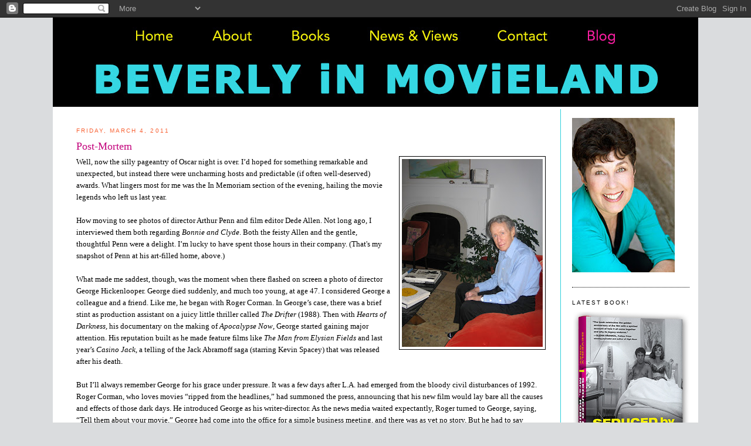

--- FILE ---
content_type: text/html; charset=UTF-8
request_url: https://beverlygray.blogspot.com/2011/03/beverly-gray-post-mortem.html
body_size: 54186
content:
<!DOCTYPE html>
<html dir='ltr' xmlns='http://www.w3.org/1999/xhtml' xmlns:b='http://www.google.com/2005/gml/b' xmlns:data='http://www.google.com/2005/gml/data' xmlns:expr='http://www.google.com/2005/gml/expr'>
<head>
<link href='https://www.blogger.com/static/v1/widgets/2944754296-widget_css_bundle.css' rel='stylesheet' type='text/css'/>
<meta content='text/html; charset=UTF-8' http-equiv='Content-Type'/>
<meta content='blogger' name='generator'/>
<link href='https://beverlygray.blogspot.com/favicon.ico' rel='icon' type='image/x-icon'/>
<link href='https://beverlygray.blogspot.com/2011/03/beverly-gray-post-mortem.html' rel='canonical'/>
<link rel="alternate" type="application/atom+xml" title="Beverly in Movieland - Atom" href="https://beverlygray.blogspot.com/feeds/posts/default" />
<link rel="alternate" type="application/rss+xml" title="Beverly in Movieland - RSS" href="https://beverlygray.blogspot.com/feeds/posts/default?alt=rss" />
<link rel="service.post" type="application/atom+xml" title="Beverly in Movieland - Atom" href="https://www.blogger.com/feeds/3070623657970000135/posts/default" />

<link rel="alternate" type="application/atom+xml" title="Beverly in Movieland - Atom" href="https://beverlygray.blogspot.com/feeds/6203906500719783854/comments/default" />
<!--Can't find substitution for tag [blog.ieCssRetrofitLinks]-->
<link href='https://blogger.googleusercontent.com/img/b/R29vZ2xl/AVvXsEiv3dBEPG0sC_H8ogBMkIsL08SzvILQyb0rk6FQ3Q-aTNEQknhrYbQQbtJgpObRKwfeSvBMafSIFqSAEwGWfMA1eBU65D9OiakrYETsFD0j3rljQEg9Qh0t4cP3KdvDz2Qwl-U4nA8Kr_jb/s320/16-Arthur+Penn+at+home.JPG' rel='image_src'/>
<meta content='https://beverlygray.blogspot.com/2011/03/beverly-gray-post-mortem.html' property='og:url'/>
<meta content='Post-Mortem' property='og:title'/>
<meta content='Well, now the silly pageantry of Oscar night is over. I’d hoped for something remarkable and unexpected, but instead there were uncharming h...' property='og:description'/>
<meta content='https://blogger.googleusercontent.com/img/b/R29vZ2xl/AVvXsEiv3dBEPG0sC_H8ogBMkIsL08SzvILQyb0rk6FQ3Q-aTNEQknhrYbQQbtJgpObRKwfeSvBMafSIFqSAEwGWfMA1eBU65D9OiakrYETsFD0j3rljQEg9Qh0t4cP3KdvDz2Qwl-U4nA8Kr_jb/w1200-h630-p-k-no-nu/16-Arthur+Penn+at+home.JPG' property='og:image'/>
<title>Beverly in Movieland: Post-Mortem</title>
<style id='page-skin-1' type='text/css'><!--
/*
-----------------------------------------------
Blogger Template Style
Name:     Minima
Designer: Douglas Bowman
URL:      www.stopdesign.com
Date:     26 Feb 2004
Updated by: Blogger Team
----------------------------------------------- */
/* Variable definitions
====================
<Variable name="bodyfont" description="Text Font"
type="font" default="normal normal 100% Georgia, Serif">
<Variable name="headerfont" description="Sidebar Title Font"
type="font"
default="normal normal 78% 'Trebuchet MS',Trebuchet,Arial,Verdana,Sans-serif">
<Variable name="pagetitlefont" description="Blog Title Font"
type="font"
default="normal normal 200% Georgia, Serif">
<Variable name="descriptionfont" description="Blog Description Font"
type="font"
default="normal normal 78% 'Trebuchet MS', Trebuchet, Arial, Verdana, Sans-serif">
<Variable name="postfooterfont" description="Post Footer Font"
type="font"
default="normal normal 78% 'Trebuchet MS', Trebuchet, Arial, Verdana, Sans-serif">
<Variable name="startSide" description="Side where text starts in blog language"
type="automatic" default="left">
<Variable name="endSide" description="Side where text ends in blog language"
type="automatic" default="right">
*/
/* Use this with templates/template-twocol.html */
body {
background: #dadcde;
background-position:center top;
margin:0;
color:#000000;
font:x-small Georgia Serif;
font-size/* */:/**/small;
font-size: /**/small;
text-align: center;
}
#stage {
width: 1100px;
background: #ffffff;
}
a:link {
color:#2ea3f2 ;
text-decoration:none;
}
a:visited {
color:#2ea3f2 ;
text-decoration:none;
}
a:hover {
color:#2ea3f2;
text-decoration:underline;
}
a img {
border-width:0;
}
/* Header
-----------------------------------------------
*/
#header-wrapper {
border-bottom:1px solid #000000;
}
#header-inner {
background-position: center;
}
#header {
margin: 0px;
text-align: center;
color:#c2017b;
}
#header h1 {
margin:5px 5px 0;
padding:0px;
line-height:1.2em;
letter-spacing:.05em;
font: normal bold 22px Georgia, Serif;
}
#header a {
color:#c2017b;
text-decoration:none;
}
#header a:hover {
color:#e17c6d;
}
#header .description {
margin:0 5px 5px 5px;
padding:0 0px 15px 0px;
text-align:center;
text-transform:uppercase;
letter-spacing:.2em;
line-height: 1.4em;
font: normal normal 12px 'Trebuchet MS', Trebuchet, Arial, Verdana, Sans-serif;
color: #535353;
}
#header img {
}
/* Outer-Wrapper
----------------------------------------------- */
#outer-wrapper {
width: 1100px;
margin:0 auto;
padding:0px 0 50px 0;
text-align:left;
font: normal normal 100% Georgia, Serif;
}
#main-wrapper {
width: 800px;
float: left;
word-wrap: break-word; /* fix for long text breaking sidebar float in IE */
overflow: hidden;     /* fix for long non-text content breaking IE sidebar float */
padding-top: 15px;
margin-left: 40px;
padding-right: 25px;
margin-right: 4px;
border-right:1px solid #2fd0dc;
}
#sidebar-wrapper {
width: 200px;
float: right;
padding: 15px;
padding-top: 15px;
word-wrap: break-word; /* fix for long text breaking sidebar float in IE */
overflow: hidden;      /* fix for long non-text content breaking IE sidebar float */
}
#sidebar-wrapper a:link, #sidebar-wrapper a:visited {color:#2ea3f2;}
/* Headings
----------------------------------------------- */
h2 {
margin:1.5em 0 .75em;
font:normal normal 78% 'Trebuchet MS',Trebuchet,Arial,Verdana,Sans-serif;
line-height: 1.4em;
text-transform:uppercase;
letter-spacing:.2em;
color:#c2017b;
}
#sidebar h2 {
margin:1.5em 0 .75em;
font:78%/1.4em "Trebuchet MS",Trebuchet,Arial,Verdana,Sans-serif;
text-transform:uppercase;
letter-spacing:.2em;
color:#000000;
}
/* Posts
-----------------------------------------------
*/
h2.date-header {
margin:1.5em 0 .5em;
color: #f86133 ;
}
.post {
margin:.5em 0 1.5em;
border-bottom:1px dotted #000000;
padding-bottom:1.5em;
}
.post h3 {
margin:.25em 0 0;
padding:0 0 4px;
font-size:140%;
font-weight:normal;
line-height:1.4em;
color:#c2017b;
}
.post h3 a, .post h3 a:visited, .post h3 strong {
display:block;
text-decoration:none;
color:#c2017b;
font-weight:normal;
}
.post h3 strong, .post h3 a:hover {
color:#c2017b;
}
.post-body {
margin:0 0 .75em;
line-height:1.6em;
}
.post-body blockquote {
line-height:1.3em;
}
.post-footer {
margin: .75em 0;
color:#333;
text-transform:uppercase;
letter-spacing:.1em;
font: normal normal 78% 'Trebuchet MS', Trebuchet, Arial, Verdana, Sans-serif;
line-height: 1.4em;
}
.comment-link {
margin-left:.6em;
}
.post img {
padding:4px;
border:1px solid #000000;
}
.post blockquote {
margin:1em 20px;
}
.post blockquote p {
margin:.75em 0;
}
/* Comments
----------------------------------------------- */
#comments h4 {
margin:1em 0;
font-weight: bold;
line-height: 1.4em;
text-transform:uppercase;
letter-spacing:.2em;
color: #333;
}
#comments-block {
margin:1em 0 1.5em;
line-height:1.6em;
}
#comments-block .comment-author {
margin:.5em 0;
}
#comments-block .comment-body {
margin:.25em 0 0;
}
#comments-block .comment-footer {
margin:-.25em 0 2em;
line-height: 1.4em;
text-transform:uppercase;
letter-spacing:.1em;
}
#comments-block .comment-body p {
margin:0 0 .75em;
}
.deleted-comment {
font-style:italic;
color:gray;
}
#blog-pager-newer-link {
float: left;
}
#blog-pager-older-link {
float: right;
}
#blog-pager {
text-align: center;
}
.feed-links {
clear: both;
line-height: 2.5em;
}
/* Sidebar Content
----------------------------------------------- */
.sidebar {
color: #000000;
line-height: 1.5em;
}
.sidebar ul {
list-style:none;
margin:0 0 0;
padding:0 0 0;
}
.sidebar li {
margin:0;
padding-top:0;
padding-right:0;
padding-bottom:.25em;
padding-left:15px;
text-indent:-15px;
line-height:1.5em;
}
.sidebar .widget, .main .widget {
border-bottom:1px dotted #000000;
margin:0 0 1.5em;
padding:0 0 1.5em;
}
.main .Blog {
border-bottom-width: 0;
}
/* Profile
----------------------------------------------- */
.profile-img {
float: left;
margin-top: 0;
margin-right: 5px;
margin-bottom: 5px;
margin-left: 0;
padding: 4px;
border: 1px solid #000000;
}
.profile-data {
margin:0;
text-transform:uppercase;
letter-spacing:.1em;
font: normal normal 78% 'Trebuchet MS', Trebuchet, Arial, Verdana, Sans-serif;
color: #000000;
font-weight: bold;
line-height: 1.6em;
}
.profile-datablock {
margin:.5em 0 .5em;
}
.profile-textblock {
margin: 0.5em 0;
line-height: 1.6em;
}
.profile-link {
font: normal normal 78% 'Trebuchet MS', Trebuchet, Arial, Verdana, Sans-serif;
text-transform: uppercase;
letter-spacing: .1em;
}
/* Footer
----------------------------------------------- */
#footer {
width:1100px;
clear:both;
margin:0 auto;
padding-top:15px;
line-height: 1.6em;
text-transform:uppercase;
letter-spacing:.1em;
text-align: center;
}

--></style>
<link href='https://www.blogger.com/dyn-css/authorization.css?targetBlogID=3070623657970000135&amp;zx=0a62ea2d-b20a-4232-a705-c7b2b1ea7c14' media='none' onload='if(media!=&#39;all&#39;)media=&#39;all&#39;' rel='stylesheet'/><noscript><link href='https://www.blogger.com/dyn-css/authorization.css?targetBlogID=3070623657970000135&amp;zx=0a62ea2d-b20a-4232-a705-c7b2b1ea7c14' rel='stylesheet'/></noscript>
<meta name='google-adsense-platform-account' content='ca-host-pub-1556223355139109'/>
<meta name='google-adsense-platform-domain' content='blogspot.com'/>

</head>
<body>
<div class='navbar section' id='navbar'><div class='widget Navbar' data-version='1' id='Navbar1'><script type="text/javascript">
    function setAttributeOnload(object, attribute, val) {
      if(window.addEventListener) {
        window.addEventListener('load',
          function(){ object[attribute] = val; }, false);
      } else {
        window.attachEvent('onload', function(){ object[attribute] = val; });
      }
    }
  </script>
<div id="navbar-iframe-container"></div>
<script type="text/javascript" src="https://apis.google.com/js/platform.js"></script>
<script type="text/javascript">
      gapi.load("gapi.iframes:gapi.iframes.style.bubble", function() {
        if (gapi.iframes && gapi.iframes.getContext) {
          gapi.iframes.getContext().openChild({
              url: 'https://www.blogger.com/navbar/3070623657970000135?po\x3d6203906500719783854\x26origin\x3dhttps://beverlygray.blogspot.com',
              where: document.getElementById("navbar-iframe-container"),
              id: "navbar-iframe"
          });
        }
      });
    </script><script type="text/javascript">
(function() {
var script = document.createElement('script');
script.type = 'text/javascript';
script.src = '//pagead2.googlesyndication.com/pagead/js/google_top_exp.js';
var head = document.getElementsByTagName('head')[0];
if (head) {
head.appendChild(script);
}})();
</script>
</div></div>
<div id='outer-wrapper'><div id='wrap2'>
<!-- skip links for text browsers -->
<span id='skiplinks' style='display:none;'>
<a href='#main'>skip to main </a> |
      <a href='#sidebar'>skip to sidebar</a>
</span>
<div id='stage'>
<div id='header'><a href='http://www.beverlygray.com'><img usemap="#blog_header_Map" border="0" height="152" src="https://lh3.googleusercontent.com/blogger_img_proxy/AEn0k_tO-S5241TnYGFAxOQ4YfC4Xpu7auLFQgJ_SGLQiLlWzIDSQKvyK7aSRQZ-PvSpsy3XefwN7PKJgUtPNlOYWLuMwk4sSRgA-EeL4dS5fGyAuIQHu4d21IPsdKF1=s0-d" width="1100"></a><MAP NAME='blog_header_Map'>
<area alt='Beverly Gray Website' coords='1061,142,20,69' href='https://beverlygray.com/' shape='rect' target='' title='Beverly Gray Website'/>
<area alt='Home' coords='107,12,236,56' href='https://beverlygray.com/' shape='rect' target='' title='Home'/>
<area alt='About' coords='255,11,359,57' href='https://beverlygray.com/about/' shape='rect' target='' title='About'/>
<area alt='Books' coords='382,9,500,60' href='https://beverlygray.com/books/' shape='rect' target='' title='Books'/>
<area alt=' News and Views' coords='522,8,715,59' href='https://beverlygray.com/news-and-views/' shape='rect' target='' title=' News and Views'/>
<area alt='Contact' coords='735,10,866,58' href='https://beverlygray.com/contact/' shape='rect' target='' title='Contact'/>
<area alt='Blog' coords='894,7,996,60' href='http://beverlygray.blogspot.com/' shape='rect' target='' title='Blog'/>
</MAP></div>
<div id='content-wrapper'>
<div id='crosscol-wrapper' style='text-align:center'>
<div class='crosscol no-items section' id='crosscol'></div>
</div>
<div id='main-wrapper'>
<div class='main section' id='main'><div class='widget Blog' data-version='1' id='Blog1'>
<div class='blog-posts hfeed'>

          <div class="date-outer">
        
<h2 class='date-header'><span>Friday, March 4, 2011</span></h2>

          <div class="date-posts">
        
<div class='post-outer'>
<div class='post hentry uncustomized-post-template' itemprop='blogPost' itemscope='itemscope' itemtype='http://schema.org/BlogPosting'>
<meta content='https://blogger.googleusercontent.com/img/b/R29vZ2xl/AVvXsEiv3dBEPG0sC_H8ogBMkIsL08SzvILQyb0rk6FQ3Q-aTNEQknhrYbQQbtJgpObRKwfeSvBMafSIFqSAEwGWfMA1eBU65D9OiakrYETsFD0j3rljQEg9Qh0t4cP3KdvDz2Qwl-U4nA8Kr_jb/s320/16-Arthur+Penn+at+home.JPG' itemprop='image_url'/>
<meta content='3070623657970000135' itemprop='blogId'/>
<meta content='6203906500719783854' itemprop='postId'/>
<a name='6203906500719783854'></a>
<h3 class='post-title entry-title' itemprop='name'>
Post-Mortem
</h3>
<div class='post-header'>
<div class='post-header-line-1'></div>
</div>
<div class='post-body entry-content' id='post-body-6203906500719783854' itemprop='description articleBody'>
<div class="separator" style="clear: both; text-align: center;"><a href="https://blogger.googleusercontent.com/img/b/R29vZ2xl/AVvXsEiv3dBEPG0sC_H8ogBMkIsL08SzvILQyb0rk6FQ3Q-aTNEQknhrYbQQbtJgpObRKwfeSvBMafSIFqSAEwGWfMA1eBU65D9OiakrYETsFD0j3rljQEg9Qh0t4cP3KdvDz2Qwl-U4nA8Kr_jb/s1600/16-Arthur+Penn+at+home.JPG" imageanchor="1" style="clear: right; float: right; margin-bottom: 1em; margin-left: 1em;"><img border="0" height="320" src="https://blogger.googleusercontent.com/img/b/R29vZ2xl/AVvXsEiv3dBEPG0sC_H8ogBMkIsL08SzvILQyb0rk6FQ3Q-aTNEQknhrYbQQbtJgpObRKwfeSvBMafSIFqSAEwGWfMA1eBU65D9OiakrYETsFD0j3rljQEg9Qh0t4cP3KdvDz2Qwl-U4nA8Kr_jb/s320/16-Arthur+Penn+at+home.JPG" width="240" /></a></div>Well, now the silly pageantry of Oscar night is over. I&#8217;d hoped for something remarkable and unexpected, but instead there were uncharming hosts and predictable (if often well-deserved) awards. What lingers most for me was the In Memoriam section of the evening, hailing the movie legends who left us last year.<br />
<br />
How moving to see photos of director Arthur Penn and film editor Dede Allen. Not long ago, I interviewed them both regarding <i>Bonnie and Clyde</i>. Both the feisty Allen and the gentle, thoughtful Penn were a delight. I&#8217;m lucky to have spent those hours in their company. (That's my snapshot of Penn at his art-filled home, above.)<br />
<br />
What made me saddest, though, was the moment when there flashed on screen a photo of director George Hickenlooper. George died suddenly, and much too young, at age 47. I considered George a colleague and a friend. Like me, he began with Roger Corman. In George&#8217;s case, there was a brief stint as production assistant on a juicy little thriller called <i>The Drifter </i>(1988). Then with <i>Hearts of Darkness, </i>his documentary on the making of <i>Apocalypse Now</i>, George started gaining major attention. His reputation built as he made feature films like <i>The Man from Elysian Fields </i>and last year&#8217;s <i>Casino Jack</i>, a telling of the Jack Abramoff saga (starring Kevin Spacey) that was released after his death. <br />
<br />
But I&#8217;ll always remember George for his grace under pressure. It was a few days after L.A. had emerged from the bloody civil disturbances of 1992. Roger Corman, who loves movies &#8220;ripped from the headlines,&#8221; had summoned the press, announcing that his new film would lay bare all the causes and effects of those dark days. He introduced George as his writer-director. As the news media waited expectantly, Roger turned to George, saying, &#8220;Tell them about your movie.&#8221; George had come into the office for a simple business meeting, and there was as yet no story. But he had to say SOMETHING. <br />
<br />
Noticing a video camera in someone&#8217;s hands, he had a moment of inspiration. His film, he announced, would follow the path of a video camera as it moved from hand to hand through the L.A. streets, picking up all the chaos that the riots engendered. The newsmen were impressed, and went away to file their stories. We on the Corman creative team went to work&#8212;until Roger suddenly lost interest in the riots as a film topic. Spielberg was shooting <i>Jurassic Park</i>, and we were redirected to a new project: <i>Carnosaur</i>.
<div style='clear: both;'></div>
</div>
<div class='post-footer'>
<div class='post-footer-line post-footer-line-1'>
<span class='post-author vcard'>
Posted by
<span class='fn' itemprop='author' itemscope='itemscope' itemtype='http://schema.org/Person'>
<meta content='https://www.blogger.com/profile/15515783219367479399' itemprop='url'/>
<a class='g-profile' href='https://www.blogger.com/profile/15515783219367479399' rel='author' title='author profile'>
<span itemprop='name'>Beverly</span>
</a>
</span>
</span>
<span class='post-timestamp'>
at
<meta content='https://beverlygray.blogspot.com/2011/03/beverly-gray-post-mortem.html' itemprop='url'/>
<a class='timestamp-link' href='https://beverlygray.blogspot.com/2011/03/beverly-gray-post-mortem.html' rel='bookmark' title='permanent link'><abbr class='published' itemprop='datePublished' title='2011-03-04T17:44:00-08:00'>5:44&#8239;PM</abbr></a>
</span>
<span class='post-comment-link'>
</span>
<span class='post-icons'>
<span class='item-control blog-admin pid-199077507'>
<a href='https://www.blogger.com/post-edit.g?blogID=3070623657970000135&postID=6203906500719783854&from=pencil' title='Edit Post'>
<img alt='' class='icon-action' height='18' src='https://resources.blogblog.com/img/icon18_edit_allbkg.gif' width='18'/>
</a>
</span>
</span>
<div class='post-share-buttons goog-inline-block'>
<a class='goog-inline-block share-button sb-email' href='https://www.blogger.com/share-post.g?blogID=3070623657970000135&postID=6203906500719783854&target=email' target='_blank' title='Email This'><span class='share-button-link-text'>Email This</span></a><a class='goog-inline-block share-button sb-blog' href='https://www.blogger.com/share-post.g?blogID=3070623657970000135&postID=6203906500719783854&target=blog' onclick='window.open(this.href, "_blank", "height=270,width=475"); return false;' target='_blank' title='BlogThis!'><span class='share-button-link-text'>BlogThis!</span></a><a class='goog-inline-block share-button sb-twitter' href='https://www.blogger.com/share-post.g?blogID=3070623657970000135&postID=6203906500719783854&target=twitter' target='_blank' title='Share to X'><span class='share-button-link-text'>Share to X</span></a><a class='goog-inline-block share-button sb-facebook' href='https://www.blogger.com/share-post.g?blogID=3070623657970000135&postID=6203906500719783854&target=facebook' onclick='window.open(this.href, "_blank", "height=430,width=640"); return false;' target='_blank' title='Share to Facebook'><span class='share-button-link-text'>Share to Facebook</span></a><a class='goog-inline-block share-button sb-pinterest' href='https://www.blogger.com/share-post.g?blogID=3070623657970000135&postID=6203906500719783854&target=pinterest' target='_blank' title='Share to Pinterest'><span class='share-button-link-text'>Share to Pinterest</span></a>
</div>
</div>
<div class='post-footer-line post-footer-line-2'>
<span class='post-labels'>
Labels:
<a href='https://beverlygray.blogspot.com/search/label/Arthur%20Penn' rel='tag'>Arthur Penn</a>,
<a href='https://beverlygray.blogspot.com/search/label/George%20Hickenlooper' rel='tag'>George Hickenlooper</a>,
<a href='https://beverlygray.blogspot.com/search/label/Roger%20Corman' rel='tag'>Roger Corman</a>
</span>
</div>
<div class='post-footer-line post-footer-line-3'>
<span class='post-location'>
</span>
</div>
</div>
</div>
<div class='comments' id='comments'>
<a name='comments'></a>
<h4>5 comments:</h4>
<div class='comments-content'>
<script async='async' src='' type='text/javascript'></script>
<script type='text/javascript'>
    (function() {
      var items = null;
      var msgs = null;
      var config = {};

// <![CDATA[
      var cursor = null;
      if (items && items.length > 0) {
        cursor = parseInt(items[items.length - 1].timestamp) + 1;
      }

      var bodyFromEntry = function(entry) {
        var text = (entry &&
                    ((entry.content && entry.content.$t) ||
                     (entry.summary && entry.summary.$t))) ||
            '';
        if (entry && entry.gd$extendedProperty) {
          for (var k in entry.gd$extendedProperty) {
            if (entry.gd$extendedProperty[k].name == 'blogger.contentRemoved') {
              return '<span class="deleted-comment">' + text + '</span>';
            }
          }
        }
        return text;
      }

      var parse = function(data) {
        cursor = null;
        var comments = [];
        if (data && data.feed && data.feed.entry) {
          for (var i = 0, entry; entry = data.feed.entry[i]; i++) {
            var comment = {};
            // comment ID, parsed out of the original id format
            var id = /blog-(\d+).post-(\d+)/.exec(entry.id.$t);
            comment.id = id ? id[2] : null;
            comment.body = bodyFromEntry(entry);
            comment.timestamp = Date.parse(entry.published.$t) + '';
            if (entry.author && entry.author.constructor === Array) {
              var auth = entry.author[0];
              if (auth) {
                comment.author = {
                  name: (auth.name ? auth.name.$t : undefined),
                  profileUrl: (auth.uri ? auth.uri.$t : undefined),
                  avatarUrl: (auth.gd$image ? auth.gd$image.src : undefined)
                };
              }
            }
            if (entry.link) {
              if (entry.link[2]) {
                comment.link = comment.permalink = entry.link[2].href;
              }
              if (entry.link[3]) {
                var pid = /.*comments\/default\/(\d+)\?.*/.exec(entry.link[3].href);
                if (pid && pid[1]) {
                  comment.parentId = pid[1];
                }
              }
            }
            comment.deleteclass = 'item-control blog-admin';
            if (entry.gd$extendedProperty) {
              for (var k in entry.gd$extendedProperty) {
                if (entry.gd$extendedProperty[k].name == 'blogger.itemClass') {
                  comment.deleteclass += ' ' + entry.gd$extendedProperty[k].value;
                } else if (entry.gd$extendedProperty[k].name == 'blogger.displayTime') {
                  comment.displayTime = entry.gd$extendedProperty[k].value;
                }
              }
            }
            comments.push(comment);
          }
        }
        return comments;
      };

      var paginator = function(callback) {
        if (hasMore()) {
          var url = config.feed + '?alt=json&v=2&orderby=published&reverse=false&max-results=50';
          if (cursor) {
            url += '&published-min=' + new Date(cursor).toISOString();
          }
          window.bloggercomments = function(data) {
            var parsed = parse(data);
            cursor = parsed.length < 50 ? null
                : parseInt(parsed[parsed.length - 1].timestamp) + 1
            callback(parsed);
            window.bloggercomments = null;
          }
          url += '&callback=bloggercomments';
          var script = document.createElement('script');
          script.type = 'text/javascript';
          script.src = url;
          document.getElementsByTagName('head')[0].appendChild(script);
        }
      };
      var hasMore = function() {
        return !!cursor;
      };
      var getMeta = function(key, comment) {
        if ('iswriter' == key) {
          var matches = !!comment.author
              && comment.author.name == config.authorName
              && comment.author.profileUrl == config.authorUrl;
          return matches ? 'true' : '';
        } else if ('deletelink' == key) {
          return config.baseUri + '/comment/delete/'
               + config.blogId + '/' + comment.id;
        } else if ('deleteclass' == key) {
          return comment.deleteclass;
        }
        return '';
      };

      var replybox = null;
      var replyUrlParts = null;
      var replyParent = undefined;

      var onReply = function(commentId, domId) {
        if (replybox == null) {
          // lazily cache replybox, and adjust to suit this style:
          replybox = document.getElementById('comment-editor');
          if (replybox != null) {
            replybox.height = '250px';
            replybox.style.display = 'block';
            replyUrlParts = replybox.src.split('#');
          }
        }
        if (replybox && (commentId !== replyParent)) {
          replybox.src = '';
          document.getElementById(domId).insertBefore(replybox, null);
          replybox.src = replyUrlParts[0]
              + (commentId ? '&parentID=' + commentId : '')
              + '#' + replyUrlParts[1];
          replyParent = commentId;
        }
      };

      var hash = (window.location.hash || '#').substring(1);
      var startThread, targetComment;
      if (/^comment-form_/.test(hash)) {
        startThread = hash.substring('comment-form_'.length);
      } else if (/^c[0-9]+$/.test(hash)) {
        targetComment = hash.substring(1);
      }

      // Configure commenting API:
      var configJso = {
        'maxDepth': config.maxThreadDepth
      };
      var provider = {
        'id': config.postId,
        'data': items,
        'loadNext': paginator,
        'hasMore': hasMore,
        'getMeta': getMeta,
        'onReply': onReply,
        'rendered': true,
        'initComment': targetComment,
        'initReplyThread': startThread,
        'config': configJso,
        'messages': msgs
      };

      var render = function() {
        if (window.goog && window.goog.comments) {
          var holder = document.getElementById('comment-holder');
          window.goog.comments.render(holder, provider);
        }
      };

      // render now, or queue to render when library loads:
      if (window.goog && window.goog.comments) {
        render();
      } else {
        window.goog = window.goog || {};
        window.goog.comments = window.goog.comments || {};
        window.goog.comments.loadQueue = window.goog.comments.loadQueue || [];
        window.goog.comments.loadQueue.push(render);
      }
    })();
// ]]>
  </script>
<div id='comment-holder'>
<div class="comment-thread toplevel-thread"><ol id="top-ra"><li class="comment" id="c355535078979695872"><div class="avatar-image-container"><img src="//www.blogger.com/img/blogger_logo_round_35.png" alt=""/></div><div class="comment-block"><div class="comment-header"><cite class="user"><a href="https://www.blogger.com/profile/06745796592284210732" rel="nofollow">Hilary</a></cite><span class="icon user "></span><span class="datetime secondary-text"><a rel="nofollow" href="https://beverlygray.blogspot.com/2011/03/beverly-gray-post-mortem.html?showComment=1299790790002#c355535078979695872">March 10, 2011 at 12:59&#8239;PM</a></span></div><p class="comment-content">It&#39;s a shame -- I would have liked to see the movie that came out of Hickenlooper&#39;s video camera idea.</p><span class="comment-actions secondary-text"><a class="comment-reply" target="_self" data-comment-id="355535078979695872">Reply</a><span class="item-control blog-admin blog-admin pid-1708793178"><a target="_self" href="https://www.blogger.com/comment/delete/3070623657970000135/355535078979695872">Delete</a></span></span></div><div class="comment-replies"><div id="c355535078979695872-rt" class="comment-thread inline-thread hidden"><span class="thread-toggle thread-expanded"><span class="thread-arrow"></span><span class="thread-count"><a target="_self">Replies</a></span></span><ol id="c355535078979695872-ra" class="thread-chrome thread-expanded"><div></div><div id="c355535078979695872-continue" class="continue"><a class="comment-reply" target="_self" data-comment-id="355535078979695872">Reply</a></div></ol></div></div><div class="comment-replybox-single" id="c355535078979695872-ce"></div></li><li class="comment" id="c7747586403276653932"><div class="avatar-image-container"><img src="//blogger.googleusercontent.com/img/b/R29vZ2xl/AVvXsEhel6boYCpCBfEnep_ZjDoNAMQmspzlLNWyRRPdeUkzVVWGtZjSvt2_LV6YBs-jtffRIsFYmeBjHHwvyKuimdTjcnFXLZprT4CjRbmCF15plthcf-hGThPVf2IXldkfBm8/s45-c/bg0135-LR-tiny.jpg" alt=""/></div><div class="comment-block"><div class="comment-header"><cite class="user"><a href="https://www.blogger.com/profile/15515783219367479399" rel="nofollow">Beverly</a></cite><span class="icon user blog-author"></span><span class="datetime secondary-text"><a rel="nofollow" href="https://beverlygray.blogspot.com/2011/03/beverly-gray-post-mortem.html?showComment=1299868698200#c7747586403276653932">March 11, 2011 at 10:38&#8239;AM</a></span></div><p class="comment-content">The unfinished script (written by three young men of different backgrounds under George&#39;s guidance)was really promising, though of course the whole notion of capturing the true scope of the riots in a low-budget quickie film was a complete fantasy on Roger&#39;s part.</p><span class="comment-actions secondary-text"><a class="comment-reply" target="_self" data-comment-id="7747586403276653932">Reply</a><span class="item-control blog-admin blog-admin pid-199077507"><a target="_self" href="https://www.blogger.com/comment/delete/3070623657970000135/7747586403276653932">Delete</a></span></span></div><div class="comment-replies"><div id="c7747586403276653932-rt" class="comment-thread inline-thread hidden"><span class="thread-toggle thread-expanded"><span class="thread-arrow"></span><span class="thread-count"><a target="_self">Replies</a></span></span><ol id="c7747586403276653932-ra" class="thread-chrome thread-expanded"><div></div><div id="c7747586403276653932-continue" class="continue"><a class="comment-reply" target="_self" data-comment-id="7747586403276653932">Reply</a></div></ol></div></div><div class="comment-replybox-single" id="c7747586403276653932-ce"></div></li><li class="comment" id="c8543767554916961895"><div class="avatar-image-container"><img src="//blogger.googleusercontent.com/img/b/R29vZ2xl/AVvXsEj_1ckSmTFz7zJX4uQTB2qv2mSz56MCbyHUXYVoGxdYW3ftBo6JtLPHyQt-qm0Y5MZ6J0EdR_3ZPuGqLnIG3AA8M4Ri5334cj7UFOXanvAOOjA9sfxwE2lL85YSLUKW2ko/s45-c/Buddha+Man+Me+Likey.jpg" alt=""/></div><div class="comment-block"><div class="comment-header"><cite class="user"><a href="https://www.blogger.com/profile/06037542638067599437" rel="nofollow">Craig Edwards</a></cite><span class="icon user "></span><span class="datetime secondary-text"><a rel="nofollow" href="https://beverlygray.blogspot.com/2011/03/beverly-gray-post-mortem.html?showComment=1325564245716#c8543767554916961895">January 2, 2012 at 8:17&#8239;PM</a></span></div><p class="comment-content">I am always amazed though, at how Mr. Corman does pull off this kind of movie now and again - War of the Satellites on screen 60 days after the launch of Sputnik; and some action/spy film he had made in Germany with footage of the Berlin Wall coming down. I&#39;m kind of surprised this one didn&#39;t go through. Here&#39;s a weird parallel - the night those riots were going on over on the West Coast in the spring of 1992, I was on the East Coast shooting a riot scene for the movie Amos &amp; Andrew (Nicolas Cage/Samuel L. Jackson) involving African American protestors outside Sam Jackson&#39;s house. It was eerie to go home from that and see the real thing happening 3000 miles away.</p><span class="comment-actions secondary-text"><a class="comment-reply" target="_self" data-comment-id="8543767554916961895">Reply</a><span class="item-control blog-admin blog-admin pid-1206339650"><a target="_self" href="https://www.blogger.com/comment/delete/3070623657970000135/8543767554916961895">Delete</a></span></span></div><div class="comment-replies"><div id="c8543767554916961895-rt" class="comment-thread inline-thread hidden"><span class="thread-toggle thread-expanded"><span class="thread-arrow"></span><span class="thread-count"><a target="_self">Replies</a></span></span><ol id="c8543767554916961895-ra" class="thread-chrome thread-expanded"><div></div><div id="c8543767554916961895-continue" class="continue"><a class="comment-reply" target="_self" data-comment-id="8543767554916961895">Reply</a></div></ol></div></div><div class="comment-replybox-single" id="c8543767554916961895-ce"></div></li><li class="comment" id="c5291109847731120459"><div class="avatar-image-container"><img src="//blogger.googleusercontent.com/img/b/R29vZ2xl/AVvXsEhel6boYCpCBfEnep_ZjDoNAMQmspzlLNWyRRPdeUkzVVWGtZjSvt2_LV6YBs-jtffRIsFYmeBjHHwvyKuimdTjcnFXLZprT4CjRbmCF15plthcf-hGThPVf2IXldkfBm8/s45-c/bg0135-LR-tiny.jpg" alt=""/></div><div class="comment-block"><div class="comment-header"><cite class="user"><a href="https://www.blogger.com/profile/15515783219367479399" rel="nofollow">Beverly</a></cite><span class="icon user blog-author"></span><span class="datetime secondary-text"><a rel="nofollow" href="https://beverlygray.blogspot.com/2011/03/beverly-gray-post-mortem.html?showComment=1325640902455#c5291109847731120459">January 3, 2012 at 5:35&#8239;PM</a></span></div><p class="comment-content">Yes, this must have been quite shocking and disturbing. Roger occasionally claimed he had genuine footage taken on the scene of civil unrest and natural disasters. I assure you -- he didn&#39;t send a camera crew out in the thick of the L.A. riots, though of course he swore he had done exactly that. Even Roger wouldn&#39;t have put people&#39;s lives at risk under those circumstances! (By the way, Craig, my curiosity has gotten the better of me. What did you do on &quot;Amos &amp; Andrew&quot;?)</p><span class="comment-actions secondary-text"><a class="comment-reply" target="_self" data-comment-id="5291109847731120459">Reply</a><span class="item-control blog-admin blog-admin pid-199077507"><a target="_self" href="https://www.blogger.com/comment/delete/3070623657970000135/5291109847731120459">Delete</a></span></span></div><div class="comment-replies"><div id="c5291109847731120459-rt" class="comment-thread inline-thread hidden"><span class="thread-toggle thread-expanded"><span class="thread-arrow"></span><span class="thread-count"><a target="_self">Replies</a></span></span><ol id="c5291109847731120459-ra" class="thread-chrome thread-expanded"><div></div><div id="c5291109847731120459-continue" class="continue"><a class="comment-reply" target="_self" data-comment-id="5291109847731120459">Reply</a></div></ol></div></div><div class="comment-replybox-single" id="c5291109847731120459-ce"></div></li><li class="comment" id="c556381367582994942"><div class="avatar-image-container"><img src="//blogger.googleusercontent.com/img/b/R29vZ2xl/AVvXsEj_1ckSmTFz7zJX4uQTB2qv2mSz56MCbyHUXYVoGxdYW3ftBo6JtLPHyQt-qm0Y5MZ6J0EdR_3ZPuGqLnIG3AA8M4Ri5334cj7UFOXanvAOOjA9sfxwE2lL85YSLUKW2ko/s45-c/Buddha+Man+Me+Likey.jpg" alt=""/></div><div class="comment-block"><div class="comment-header"><cite class="user"><a href="https://www.blogger.com/profile/06037542638067599437" rel="nofollow">Craig Edwards</a></cite><span class="icon user "></span><span class="datetime secondary-text"><a rel="nofollow" href="https://beverlygray.blogspot.com/2011/03/beverly-gray-post-mortem.html?showComment=1325654350699#c556381367582994942">January 3, 2012 at 9:19&#8239;PM</a></span></div><p class="comment-content">I was only an extra in Amos &amp; Andrew - playing the role of a TV cameraman covering the civil unrest outside Samuel L. Jackson&#39;s home in the movie. However, I gained enough connections from those three weeks of work to lead to 10 years in the industry as a production assistant and assistant director.</p><span class="comment-actions secondary-text"><a class="comment-reply" target="_self" data-comment-id="556381367582994942">Reply</a><span class="item-control blog-admin blog-admin pid-1206339650"><a target="_self" href="https://www.blogger.com/comment/delete/3070623657970000135/556381367582994942">Delete</a></span></span></div><div class="comment-replies"><div id="c556381367582994942-rt" class="comment-thread inline-thread hidden"><span class="thread-toggle thread-expanded"><span class="thread-arrow"></span><span class="thread-count"><a target="_self">Replies</a></span></span><ol id="c556381367582994942-ra" class="thread-chrome thread-expanded"><div></div><div id="c556381367582994942-continue" class="continue"><a class="comment-reply" target="_self" data-comment-id="556381367582994942">Reply</a></div></ol></div></div><div class="comment-replybox-single" id="c556381367582994942-ce"></div></li></ol><div id="top-continue" class="continue"><a class="comment-reply" target="_self">Add comment</a></div><div class="comment-replybox-thread" id="top-ce"></div><div class="loadmore hidden" data-post-id="6203906500719783854"><a target="_self">Load more...</a></div></div>
</div>
</div>
<p class='comment-footer'>
<div class='comment-form'>
<a name='comment-form'></a>
<p>
</p>
<a href='https://www.blogger.com/comment/frame/3070623657970000135?po=6203906500719783854&hl=en&saa=85391&origin=https://beverlygray.blogspot.com' id='comment-editor-src'></a>
<iframe allowtransparency='true' class='blogger-iframe-colorize blogger-comment-from-post' frameborder='0' height='410px' id='comment-editor' name='comment-editor' src='' width='100%'></iframe>
<script src='https://www.blogger.com/static/v1/jsbin/2830521187-comment_from_post_iframe.js' type='text/javascript'></script>
<script type='text/javascript'>
      BLOG_CMT_createIframe('https://www.blogger.com/rpc_relay.html');
    </script>
</div>
</p>
<div id='backlinks-container'>
<div id='Blog1_backlinks-container'>
</div>
</div>
</div>
</div>

        </div></div>
      
</div>
<div class='blog-pager' id='blog-pager'>
<span id='blog-pager-newer-link'>
<a class='blog-pager-newer-link' href='https://beverlygray.blogspot.com/2011/03/bio-chemistry.html' id='Blog1_blog-pager-newer-link' title='Newer Post'>Newer Post</a>
</span>
<span id='blog-pager-older-link'>
<a class='blog-pager-older-link' href='https://beverlygray.blogspot.com/2011/02/red-carpet-blues.html' id='Blog1_blog-pager-older-link' title='Older Post'>Older Post</a>
</span>
<a class='home-link' href='https://beverlygray.blogspot.com/'>Home</a>
</div>
<div class='clear'></div>
<div class='post-feeds'>
<div class='feed-links'>
Subscribe to:
<a class='feed-link' href='https://beverlygray.blogspot.com/feeds/6203906500719783854/comments/default' target='_blank' type='application/atom+xml'>Post Comments (Atom)</a>
</div>
</div>
</div></div>
</div>
<div id='sidebar-wrapper'>
<div class='sidebar section' id='sidebar'><div class='widget HTML' data-version='1' id='HTML3'>
<div class='widget-content'>
<img src="https://lh3.googleusercontent.com/blogger_img_proxy/AEn0k_v4jpygGp6xWq7WwFj1wIlNaDaxw5e2BWg5v5yl8GtOgdiOqCa3jQxX8KKKjx5GcRF_UUreOKlae9TBxC7y7K39PhE1VaZIcvqmNFl7-1oCHnpLiJDzeqZRA72BNGQtlQ=s0-d" border="0" alt="beverly gray" width="175" height="263">
</div>
<div class='clear'></div>
</div><div class='widget HTML' data-version='1' id='HTML4'>
<h2 class='title'>LATEST BOOK!</h2>
<div class='widget-content'>
<a href="http://beverlygray.com/books/seduced-by-mrs-robinson/"><img src="https://lh3.googleusercontent.com/blogger_img_proxy/AEn0k_tnd-WZJlVs6mCgK56T-srSP0ggcml4tikyfQLO3XdCk7d5IpONXlxqt8jr11WaA__uYE4jc84t2hDEbBzYauFvUPW8oOxdYMyJ6VmMyJdLh9a99CsBrxfy79QSagzlbA=s0-d" border="0" alt="seduced by mrs. robinson" width="200" height="294" style="margin-bottom:10px;"></a>
<strong><a href="http://beverlygray.com/books/seduced-by-mrs-robinson/">Read about it</a></strong>
</div>
<div class='clear'></div>
</div><div class='widget HTML' data-version='1' id='HTML5'>
<h2 class='title'>Follow by email!</h2>
<div class='widget-content'>
<style type="text/css">@import url("https://assets.mlcdn.com/fonts.css?version=1705921");</style>
   <style type="text/css">
   /* LOADER */
   .ml-form-embedSubmitLoad {
     display: inline-block;
     width: 20px;
     height: 20px;
   }

   .g-recaptcha {
   transform: scale(0.85);
   -webkit-transform: scale(0.85);
   transform-origin: 0 0;
   -webkit-transform-origin: 0 0;
   height: 66px;
   }

   .sr-only {
     position: absolute;
     width: 1px;
     height: 1px;
     padding: 0;
     margin: -1px;
     overflow: hidden;
     clip: rect(0,0,0,0);
     border: 0;
   }

   .ml-form-embedSubmitLoad:after {
     content: " ";
     display: block;
     width: 11px;
     height: 11px;
     margin: 1px;
     border-radius: 50%;
     border: 4px solid #fff;
   border-color: #ffffff #ffffff #ffffff transparent;
   animation: ml-form-embedSubmitLoad 1.2s linear infinite;
   }
   @keyframes ml-form-embedSubmitLoad {
     0% {
     transform: rotate(0deg);
     }
     100% {
     transform: rotate(360deg);
     }
   }
     #mlb2-11545538.ml-form-embedContainer {
       box-sizing: border-box;
       display: table;
       margin: 0 auto;
       position: static;
       width: 100% !important;
     }
     #mlb2-11545538.ml-form-embedContainer h4,
     #mlb2-11545538.ml-form-embedContainer p,
     #mlb2-11545538.ml-form-embedContainer span,
     #mlb2-11545538.ml-form-embedContainer button {
       text-transform: none !important;
       letter-spacing: normal !important;
     }
     #mlb2-11545538.ml-form-embedContainer .ml-form-embedWrapper {
       background-color: ;

       border-width: 0px;
       border-color: transparent;
       border-radius: 4px;
       border-style: solid;
       box-sizing: border-box;
       display: inline-block !important;
       margin: 0;
       padding: 0;
       position: relative;
             }
     #mlb2-11545538.ml-form-embedContainer .ml-form-embedWrapper.embedPopup,
     #mlb2-11545538.ml-form-embedContainer .ml-form-embedWrapper.embedDefault { width: 300px; }
     #mlb2-11545538.ml-form-embedContainer .ml-form-embedWrapper.embedForm { max-width: 300px; width: 100%; }
     #mlb2-11545538.ml-form-embedContainer .ml-form-align-left { text-align: left; }
     #mlb2-11545538.ml-form-embedContainer .ml-form-align-center { text-align: center; }
     #mlb2-11545538.ml-form-embedContainer .ml-form-align-default { display: table-cell !important; vertical-align: middle !important; text-align: center !important; }
     #mlb2-11545538.ml-form-embedContainer .ml-form-align-right { text-align: right; }
     #mlb2-11545538.ml-form-embedContainer .ml-form-embedWrapper .ml-form-embedHeader img {
       border-top-left-radius: 4px;
       border-top-right-radius: 4px;
       height: auto;
       margin: 0 auto !important;
       max-width: 100%;
       width: undefinedpx;
     }
     #mlb2-11545538.ml-form-embedContainer .ml-form-embedWrapper .ml-form-embedBody,
     #mlb2-11545538.ml-form-embedContainer .ml-form-embedWrapper .ml-form-successBody {
       padding: 20px 20px 0 20px;
     }
     #mlb2-11545538.ml-form-embedContainer .ml-form-embedWrapper .ml-form-embedBody.ml-form-embedBodyHorizontal {
       padding-bottom: 0;
     }
     #mlb2-11545538.ml-form-embedContainer .ml-form-embedWrapper .ml-form-embedBody .ml-form-embedContent,
     #mlb2-11545538.ml-form-embedContainer .ml-form-embedWrapper .ml-form-successBody .ml-form-successContent {
       text-align: left;
       margin: 0 0 20px 0;
     }
     #mlb2-11545538.ml-form-embedContainer .ml-form-embedWrapper .ml-form-embedBody .ml-form-embedContent h4,
     #mlb2-11545538.ml-form-embedContainer .ml-form-embedWrapper .ml-form-successBody .ml-form-successContent h4 {
       color: #000000;
       font-family: 'Open Sans', Arial, Helvetica, sans-serif;
       font-size: 27px;
       font-weight: 400;
       margin: 0 0 10px 0;
       text-align: center;
       word-break: break-word;
     }
     #mlb2-11545538.ml-form-embedContainer .ml-form-embedWrapper .ml-form-embedBody .ml-form-embedContent p,
     #mlb2-11545538.ml-form-embedContainer .ml-form-embedWrapper .ml-form-successBody .ml-form-successContent p {
       color: #000000;
       font-family: 'Open Sans', Arial, Helvetica, sans-serif;
       font-size: 14px;
       font-weight: 400;
       line-height: 20px;
       margin: 0 0 10px 0;
       text-align: left;
     }
     #mlb2-11545538.ml-form-embedContainer .ml-form-embedWrapper .ml-form-embedBody .ml-form-embedContent ul,
     #mlb2-11545538.ml-form-embedContainer .ml-form-embedWrapper .ml-form-embedBody .ml-form-embedContent ol,
     #mlb2-11545538.ml-form-embedContainer .ml-form-embedWrapper .ml-form-successBody .ml-form-successContent ul,
     #mlb2-11545538.ml-form-embedContainer .ml-form-embedWrapper .ml-form-successBody .ml-form-successContent ol {
       color: #000000;
       font-family: 'Open Sans', Arial, Helvetica, sans-serif;
       font-size: 14px;
     }
     #mlb2-11545538.ml-form-embedContainer .ml-form-embedWrapper .ml-form-embedBody .ml-form-embedContent ol ol,
     #mlb2-11545538.ml-form-embedContainer .ml-form-embedWrapper .ml-form-successBody .ml-form-successContent ol ol {
       list-style-type: lower-alpha;
     }
     #mlb2-11545538.ml-form-embedContainer .ml-form-embedWrapper .ml-form-embedBody .ml-form-embedContent ol ol ol,
     #mlb2-11545538.ml-form-embedContainer .ml-form-embedWrapper .ml-form-successBody .ml-form-successContent ol ol ol {
       list-style-type: lower-roman;
     }
     #mlb2-11545538.ml-form-embedContainer .ml-form-embedWrapper .ml-form-embedBody .ml-form-embedContent p a,
     #mlb2-11545538.ml-form-embedContainer .ml-form-embedWrapper .ml-form-successBody .ml-form-successContent p a {
       color: #000000;
       text-decoration: underline;
     }

     #mlb2-11545538.ml-form-embedContainer .ml-form-embedWrapper .ml-block-form .ml-field-group {
       text-align: left!important;
     }

     #mlb2-11545538.ml-form-embedContainer .ml-form-embedWrapper .ml-block-form .ml-field-group label {
       margin-bottom: 5px;
       color: #333333;
       font-size: 14px;
       font-family: 'Open Sans', Arial, Helvetica, sans-serif;
       font-weight: bold; font-style: normal; text-decoration: none;;
       display: inline-block;
       line-height: 20px;
     }
     #mlb2-11545538.ml-form-embedContainer .ml-form-embedWrapper .ml-form-embedBody .ml-form-embedContent p:last-child,
     #mlb2-11545538.ml-form-embedContainer .ml-form-embedWrapper .ml-form-successBody .ml-form-successContent p:last-child {
       margin: 0;
     }
     #mlb2-11545538.ml-form-embedContainer .ml-form-embedWrapper .ml-form-embedBody form {
       margin: 0;
       width: 100%;
     }
     #mlb2-11545538.ml-form-embedContainer .ml-form-embedWrapper .ml-form-embedBody .ml-form-formContent,
     #mlb2-11545538.ml-form-embedContainer .ml-form-embedWrapper .ml-form-embedBody .ml-form-checkboxRow {
       margin: 0 0 20px 0;
       width: 100%;
     }
     #mlb2-11545538.ml-form-embedContainer .ml-form-embedWrapper .ml-form-embedBody .ml-form-checkboxRow {
       float: left;
     }
     #mlb2-11545538.ml-form-embedContainer .ml-form-embedWrapper .ml-form-embedBody .ml-form-formContent.horozintalForm {
       margin: 0;
       padding: 0 0 20px 0;
       width: 100%;
       height: auto;
       float: left;
     }
     #mlb2-11545538.ml-form-embedContainer .ml-form-embedWrapper .ml-form-embedBody .ml-form-fieldRow {
       margin: 0 0 10px 0;
       width: 100%;
     }
     #mlb2-11545538.ml-form-embedContainer .ml-form-embedWrapper .ml-form-embedBody .ml-form-fieldRow.ml-last-item {
       margin: 0;
     }
     #mlb2-11545538.ml-form-embedContainer .ml-form-embedWrapper .ml-form-embedBody .ml-form-fieldRow.ml-formfieldHorizintal {
       margin: 0;
     }
     #mlb2-11545538.ml-form-embedContainer .ml-form-embedWrapper .ml-form-embedBody .ml-form-fieldRow input {
       background-color: #ffffff !important;
       color: #333333 !important;
       border-color: #cccccc;
       border-radius: 4px !important;
       border-style: solid !important;
       border-width: 1px !important;
       font-family: 'Open Sans', Arial, Helvetica, sans-serif;
       font-size: 14px !important;
       height: auto;
       line-height: 21px !important;
       margin-bottom: 0;
       margin-top: 0;
       margin-left: 0;
       margin-right: 0;
       padding: 10px 10px !important;
       width: 100% !important;
       box-sizing: border-box !important;
       max-width: 100% !important;
     }
     #mlb2-11545538.ml-form-embedContainer .ml-form-embedWrapper .ml-form-embedBody .ml-form-fieldRow input::-webkit-input-placeholder,
     #mlb2-11545538.ml-form-embedContainer .ml-form-embedWrapper .ml-form-embedBody .ml-form-horizontalRow input::-webkit-input-placeholder { color: #333333; }

     #mlb2-11545538.ml-form-embedContainer .ml-form-embedWrapper .ml-form-embedBody .ml-form-fieldRow input::-moz-placeholder,
     #mlb2-11545538.ml-form-embedContainer .ml-form-embedWrapper .ml-form-embedBody .ml-form-horizontalRow input::-moz-placeholder { color: #333333; }

     #mlb2-11545538.ml-form-embedContainer .ml-form-embedWrapper .ml-form-embedBody .ml-form-fieldRow input:-ms-input-placeholder,
     #mlb2-11545538.ml-form-embedContainer .ml-form-embedWrapper .ml-form-embedBody .ml-form-horizontalRow input:-ms-input-placeholder { color: #333333; }

     #mlb2-11545538.ml-form-embedContainer .ml-form-embedWrapper .ml-form-embedBody .ml-form-fieldRow input:-moz-placeholder,
     #mlb2-11545538.ml-form-embedContainer .ml-form-embedWrapper .ml-form-embedBody .ml-form-horizontalRow input:-moz-placeholder { color: #333333; }

     #mlb2-11545538.ml-form-embedContainer .ml-form-embedWrapper .ml-form-embedBody .ml-form-fieldRow textarea, #mlb2-11545538.ml-form-embedContainer .ml-form-embedWrapper .ml-form-embedBody .ml-form-horizontalRow textarea {
       background-color: #ffffff !important;
       color: #333333 !important;
       border-color: #cccccc;
       border-radius: 4px !important;
       border-style: solid !important;
       border-width: 1px !important;
       font-family: 'Open Sans', Arial, Helvetica, sans-serif;
       font-size: 14px !important;
       height: auto;
       line-height: 21px !important;
       margin-bottom: 0;
       margin-top: 0;
       padding: 10px 10px !important;
       width: 100% !important;
       box-sizing: border-box !important;
       max-width: 100% !important;
     }

     #mlb2-11545538.ml-form-embedContainer .ml-form-embedWrapper .ml-form-embedBody .ml-form-fieldRow .custom-radio .custom-control-label::before, #mlb2-11545538.ml-form-embedContainer .ml-form-embedWrapper .ml-form-embedBody .ml-form-horizontalRow .custom-radio .custom-control-label::before, #mlb2-11545538.ml-form-embedContainer .ml-form-embedWrapper .ml-form-embedBody .ml-form-fieldRow .custom-checkbox .custom-control-label::before, #mlb2-11545538.ml-form-embedContainer .ml-form-embedWrapper .ml-form-embedBody .ml-form-horizontalRow .custom-checkbox .custom-control-label::before, #mlb2-11545538.ml-form-embedContainer .ml-form-embedWrapper .ml-form-embedBody .ml-form-embedPermissions .ml-form-embedPermissionsOptionsCheckbox .label-description::before, #mlb2-11545538.ml-form-embedContainer .ml-form-embedWrapper .ml-form-embedBody .ml-form-interestGroupsRow .ml-form-interestGroupsRowCheckbox .label-description::before, #mlb2-11545538.ml-form-embedContainer .ml-form-embedWrapper .ml-form-embedBody .ml-form-checkboxRow .label-description::before {
         border-color: #cccccc!important;
         background-color: #ffffff!important;
     }

     #mlb2-11545538.ml-form-embedContainer .ml-form-embedWrapper .ml-form-embedBody .ml-form-fieldRow input.custom-control-input[type="checkbox"]{
       box-sizing: border-box;
       padding: 0;
       position: absolute;
       z-index: -1;
       opacity: 0;
       margin-top: 5px;
       margin-left: -1.5rem;
       overflow: visible;
     }

     #mlb2-11545538.ml-form-embedContainer .ml-form-embedWrapper .ml-form-embedBody .ml-form-fieldRow .custom-checkbox .custom-control-label::before, #mlb2-11545538.ml-form-embedContainer .ml-form-embedWrapper .ml-form-embedBody .ml-form-horizontalRow .custom-checkbox .custom-control-label::before, #mlb2-11545538.ml-form-embedContainer .ml-form-embedWrapper .ml-form-embedBody .ml-form-embedPermissions .ml-form-embedPermissionsOptionsCheckbox .label-description::before, #mlb2-11545538.ml-form-embedContainer .ml-form-embedWrapper .ml-form-embedBody .ml-form-interestGroupsRow .ml-form-interestGroupsRowCheckbox .label-description::before, #mlb2-11545538.ml-form-embedContainer .ml-form-embedWrapper .ml-form-embedBody .ml-form-checkboxRow .label-description::before {
       border-radius: 4px!important;
     }


     #mlb2-11545538.ml-form-embedContainer .ml-form-embedWrapper .ml-form-embedBody .ml-form-checkboxRow input[type=checkbox]:checked~.label-description::after, #mlb2-11545538.ml-form-embedContainer .ml-form-embedWrapper .ml-form-embedBody .ml-form-embedPermissions .ml-form-embedPermissionsOptionsCheckbox input[type=checkbox]:checked~.label-description::after, #mlb2-11545538.ml-form-embedContainer .ml-form-embedWrapper .ml-form-embedBody .ml-form-fieldRow .custom-checkbox .custom-control-input:checked~.custom-control-label::after, #mlb2-11545538.ml-form-embedContainer .ml-form-embedWrapper .ml-form-embedBody .ml-form-horizontalRow .custom-checkbox .custom-control-input:checked~.custom-control-label::after, #mlb2-11545538.ml-form-embedContainer .ml-form-embedWrapper .ml-form-embedBody .ml-form-interestGroupsRow .ml-form-interestGroupsRowCheckbox input[type=checkbox]:checked~.label-description::after {
       background-image: url("data:image/svg+xml,%3csvg xmlns='http://www.w3.org/2000/svg' viewBox='0 0 8 8'%3e%3cpath fill='%23fff' d='M6.564.75l-3.59 3.612-1.538-1.55L0 4.26 2.974 7.25 8 2.193z'/%3e%3c/svg%3e");
     }

     #mlb2-11545538.ml-form-embedContainer .ml-form-embedWrapper .ml-form-embedBody .ml-form-fieldRow .custom-radio .custom-control-input:checked~.custom-control-label::after, #mlb2-11545538.ml-form-embedContainer .ml-form-embedWrapper .ml-form-embedBody .ml-form-fieldRow .custom-radio .custom-control-input:checked~.custom-control-label::after {
       background-image: url("data:image/svg+xml,%3csvg xmlns='http://www.w3.org/2000/svg' viewBox='-4 -4 8 8'%3e%3ccircle r='3' fill='%23fff'/%3e%3c/svg%3e");
     }

     #mlb2-11545538.ml-form-embedContainer .ml-form-embedWrapper .ml-form-embedBody .ml-form-fieldRow .custom-radio .custom-control-input:checked~.custom-control-label::before, #mlb2-11545538.ml-form-embedContainer .ml-form-embedWrapper .ml-form-embedBody .ml-form-horizontalRow .custom-radio .custom-control-input:checked~.custom-control-label::before, #mlb2-11545538.ml-form-embedContainer .ml-form-embedWrapper .ml-form-embedBody .ml-form-fieldRow .custom-checkbox .custom-control-input:checked~.custom-control-label::before, #mlb2-11545538.ml-form-embedContainer .ml-form-embedWrapper .ml-form-embedBody .ml-form-horizontalRow .custom-checkbox .custom-control-input:checked~.custom-control-label::before, #mlb2-11545538.ml-form-embedContainer .ml-form-embedWrapper .ml-form-embedBody .ml-form-embedPermissions .ml-form-embedPermissionsOptionsCheckbox input[type=checkbox]:checked~.label-description::before, #mlb2-11545538.ml-form-embedContainer .ml-form-embedWrapper .ml-form-embedBody .ml-form-interestGroupsRow .ml-form-interestGroupsRowCheckbox input[type=checkbox]:checked~.label-description::before, #mlb2-11545538.ml-form-embedContainer .ml-form-embedWrapper .ml-form-embedBody .ml-form-checkboxRow input[type=checkbox]:checked~.label-description::before  {
         border-color: #000000!important;
         background-color: #000000!important;
     }

     #mlb2-11545538.ml-form-embedContainer .ml-form-embedWrapper .ml-form-embedBody .ml-form-fieldRow .custom-radio .custom-control-label::before, #mlb2-11545538.ml-form-embedContainer .ml-form-embedWrapper .ml-form-embedBody .ml-form-horizontalRow .custom-radio .custom-control-label::before, #mlb2-11545538.ml-form-embedContainer .ml-form-embedWrapper .ml-form-embedBody .ml-form-fieldRow .custom-radio .custom-control-label::after, #mlb2-11545538.ml-form-embedContainer .ml-form-embedWrapper .ml-form-embedBody .ml-form-horizontalRow .custom-radio .custom-control-label::after, #mlb2-11545538.ml-form-embedContainer .ml-form-embedWrapper .ml-form-embedBody .ml-form-fieldRow .custom-checkbox .custom-control-label::before, #mlb2-11545538.ml-form-embedContainer .ml-form-embedWrapper .ml-form-embedBody .ml-form-fieldRow .custom-checkbox .custom-control-label::after, #mlb2-11545538.ml-form-embedContainer .ml-form-embedWrapper .ml-form-embedBody .ml-form-horizontalRow .custom-checkbox .custom-control-label::before, #mlb2-11545538.ml-form-embedContainer .ml-form-embedWrapper .ml-form-embedBody .ml-form-horizontalRow .custom-checkbox .custom-control-label::after {
          top: 2px;
          box-sizing: border-box;
     }

     #mlb2-11545538.ml-form-embedContainer .ml-form-embedWrapper .ml-form-embedBody .ml-form-embedPermissions .ml-form-embedPermissionsOptionsCheckbox .label-description::before, #mlb2-11545538.ml-form-embedContainer .ml-form-embedWrapper .ml-form-embedBody .ml-form-embedPermissions .ml-form-embedPermissionsOptionsCheckbox .label-description::after, #mlb2-11545538.ml-form-embedContainer .ml-form-embedWrapper .ml-form-embedBody .ml-form-checkboxRow .label-description::before, #mlb2-11545538.ml-form-embedContainer .ml-form-embedWrapper .ml-form-embedBody .ml-form-checkboxRow .label-description::after {
          top: 0px!important;
          box-sizing: border-box!important;
     }

     #mlb2-11545538.ml-form-embedContainer .ml-form-embedWrapper .ml-form-embedBody .ml-form-checkboxRow .label-description::before, #mlb2-11545538.ml-form-embedContainer .ml-form-embedWrapper .ml-form-embedBody .ml-form-checkboxRow .label-description::after {
       top: 0px!important;
          box-sizing: border-box!important;
     }

      #mlb2-11545538.ml-form-embedContainer .ml-form-embedWrapper .ml-form-embedBody .ml-form-interestGroupsRow .ml-form-interestGroupsRowCheckbox .label-description::after {
           top: 0px!important;
           box-sizing: border-box!important;
           position: absolute;
           left: -1.5rem;
           display: block;
           width: 1rem;
           height: 1rem;
           content: "";
      }

     #mlb2-11545538.ml-form-embedContainer .ml-form-embedWrapper .ml-form-embedBody .ml-form-interestGroupsRow .ml-form-interestGroupsRowCheckbox .label-description::before {
       top: 0px!important;
       box-sizing: border-box!important;
     }

     #mlb2-11545538.ml-form-embedContainer .ml-form-embedWrapper .ml-form-embedBody .custom-control-label::before {
         position: absolute;
         top: 4px;
         left: -1.5rem;
         display: block;
         width: 16px;
         height: 16px;
         pointer-events: none;
         content: "";
         background-color: #ffffff;
         border: #adb5bd solid 1px;
         border-radius: 50%;
     }

     #mlb2-11545538.ml-form-embedContainer .ml-form-embedWrapper .ml-form-embedBody .custom-control-label::after {
         position: absolute;
         top: 2px!important;
         left: -1.5rem;
         display: block;
         width: 1rem;
         height: 1rem;
         content: "";
     }

     #mlb2-11545538.ml-form-embedContainer .ml-form-embedWrapper .ml-form-embedBody .ml-form-embedPermissions .ml-form-embedPermissionsOptionsCheckbox .label-description::before, #mlb2-11545538.ml-form-embedContainer .ml-form-embedWrapper .ml-form-embedBody .ml-form-interestGroupsRow .ml-form-interestGroupsRowCheckbox .label-description::before, #mlb2-11545538.ml-form-embedContainer .ml-form-embedWrapper .ml-form-embedBody .ml-form-checkboxRow .label-description::before {
         position: absolute;
         top: 4px;
         left: -1.5rem;
         display: block;
         width: 16px;
         height: 16px;
         pointer-events: none;
         content: "";
         background-color: #ffffff;
         border: #adb5bd solid 1px;
         border-radius: 50%;
     }

     #mlb2-11545538.ml-form-embedContainer .ml-form-embedWrapper .ml-form-embedBody .ml-form-embedPermissions .ml-form-embedPermissionsOptionsCheckbox .label-description::after {
         position: absolute;
         top: 0px!important;
         left: -1.5rem;
         display: block;
         width: 1rem;
         height: 1rem;
         content: "";
     }

     #mlb2-11545538.ml-form-embedContainer .ml-form-embedWrapper .ml-form-embedBody .ml-form-checkboxRow .label-description::after {
         position: absolute;
         top: 0px!important;
         left: -1.5rem;
         display: block;
         width: 1rem;
         height: 1rem;
         content: "";
     }

     #mlb2-11545538.ml-form-embedContainer .ml-form-embedWrapper .ml-form-embedBody .custom-radio .custom-control-label::after {
         background: no-repeat 50%/50% 50%;
     }
     #mlb2-11545538.ml-form-embedContainer .ml-form-embedWrapper .ml-form-embedBody .custom-checkbox .custom-control-label::after, #mlb2-11545538.ml-form-embedContainer .ml-form-embedWrapper .ml-form-embedBody .ml-form-embedPermissions .ml-form-embedPermissionsOptionsCheckbox .label-description::after, #mlb2-11545538.ml-form-embedContainer .ml-form-embedWrapper .ml-form-embedBody .ml-form-interestGroupsRow .ml-form-interestGroupsRowCheckbox .label-description::after, #mlb2-11545538.ml-form-embedContainer .ml-form-embedWrapper .ml-form-embedBody .ml-form-checkboxRow .label-description::after {
         background: no-repeat 50%/50% 50%;
     }

     #mlb2-11545538.ml-form-embedContainer .ml-form-embedWrapper .ml-form-embedBody .ml-form-fieldRow .custom-control, #mlb2-11545538.ml-form-embedContainer .ml-form-embedWrapper .ml-form-embedBody .ml-form-horizontalRow .custom-control {
       position: relative;
       display: block;
       min-height: 1.5rem;
       padding-left: 1.5rem;
     }

     #mlb2-11545538.ml-form-embedContainer .ml-form-embedWrapper .ml-form-embedBody .ml-form-fieldRow .custom-radio .custom-control-input, #mlb2-11545538.ml-form-embedContainer .ml-form-embedWrapper .ml-form-embedBody .ml-form-horizontalRow .custom-radio .custom-control-input, #mlb2-11545538.ml-form-embedContainer .ml-form-embedWrapper .ml-form-embedBody .ml-form-fieldRow .custom-checkbox .custom-control-input, #mlb2-11545538.ml-form-embedContainer .ml-form-embedWrapper .ml-form-embedBody .ml-form-horizontalRow .custom-checkbox .custom-control-input {
         position: absolute;
         z-index: -1;
         opacity: 0;
         box-sizing: border-box;
         padding: 0;
     }

     #mlb2-11545538.ml-form-embedContainer .ml-form-embedWrapper .ml-form-embedBody .ml-form-fieldRow .custom-radio .custom-control-label, #mlb2-11545538.ml-form-embedContainer .ml-form-embedWrapper .ml-form-embedBody .ml-form-horizontalRow .custom-radio .custom-control-label, #mlb2-11545538.ml-form-embedContainer .ml-form-embedWrapper .ml-form-embedBody .ml-form-fieldRow .custom-checkbox .custom-control-label, #mlb2-11545538.ml-form-embedContainer .ml-form-embedWrapper .ml-form-embedBody .ml-form-horizontalRow .custom-checkbox .custom-control-label {
         color: #000000;
         font-size: 12px!important;
         font-family: 'Open Sans', Arial, Helvetica, sans-serif;
         line-height: 22px;
         margin-bottom: 0;
         position: relative;
         vertical-align: top;
         font-style: normal;
         font-weight: 700;
     }

     #mlb2-11545538.ml-form-embedContainer .ml-form-embedWrapper .ml-form-embedBody .ml-form-fieldRow .custom-select, #mlb2-11545538.ml-form-embedContainer .ml-form-embedWrapper .ml-form-embedBody .ml-form-horizontalRow .custom-select {
       background-color: #ffffff !important;
       color: #333333 !important;
       border-color: #cccccc;
       border-radius: 4px !important;
       border-style: solid !important;
       border-width: 1px !important;
       font-family: 'Open Sans', Arial, Helvetica, sans-serif;
       font-size: 14px !important;
       line-height: 20px !important;
       margin-bottom: 0;
       margin-top: 0;
       padding: 10px 28px 10px 12px !important;
       width: 100% !important;
       box-sizing: border-box !important;
       max-width: 100% !important;
       height: auto;
       display: inline-block;
       vertical-align: middle;
       background: url('https://assets.mlcdn.com/ml/images/default/dropdown.svg') no-repeat right .75rem center/8px 10px;
       -webkit-appearance: none;
       -moz-appearance: none;
       appearance: none;
     }


     #mlb2-11545538.ml-form-embedContainer .ml-form-embedWrapper .ml-form-embedBody .ml-form-horizontalRow {
       height: auto;
       width: 100%;
       float: left;
     }
     .ml-form-formContent.horozintalForm .ml-form-horizontalRow .ml-input-horizontal { width: 70%; float: left; }
     .ml-form-formContent.horozintalForm .ml-form-horizontalRow .ml-button-horizontal { width: 30%; float: left; }
     .ml-form-formContent.horozintalForm .ml-form-horizontalRow .ml-button-horizontal.labelsOn { padding-top: 25px;  }
     .ml-form-formContent.horozintalForm .ml-form-horizontalRow .horizontal-fields { box-sizing: border-box; float: left; padding-right: 10px;  }
     #mlb2-11545538.ml-form-embedContainer .ml-form-embedWrapper .ml-form-embedBody .ml-form-horizontalRow input {
       background-color: #ffffff;
       color: #333333;
       border-color: #cccccc;
       border-radius: 4px;
       border-style: solid;
       border-width: 1px;
       font-family: 'Open Sans', Arial, Helvetica, sans-serif;
       font-size: 14px;
       line-height: 20px;
       margin-bottom: 0;
       margin-top: 0;
       padding: 10px 10px;
       width: 100%;
       box-sizing: border-box;
       overflow-y: initial;
     }
     #mlb2-11545538.ml-form-embedContainer .ml-form-embedWrapper .ml-form-embedBody .ml-form-horizontalRow button {
       background-color: #C2117C !important;
       border-color: #C2117C;
       border-style: solid;
       border-width: 1px;
       border-radius: 4px;
       box-shadow: none;
       color: #ffffff !important;
       cursor: pointer;
       font-family: 'Open Sans', Arial, Helvetica, sans-serif;
       font-size: 14px !important;
       font-weight: 700;
       line-height: 20px;
       margin: 0 !important;
       padding: 10px !important;
       width: 100%;
       height: auto;
     }
     #mlb2-11545538.ml-form-embedContainer .ml-form-embedWrapper .ml-form-embedBody .ml-form-horizontalRow button:hover {
       background-color: #333333 !important;
       border-color: #333333 !important;
     }
     #mlb2-11545538.ml-form-embedContainer .ml-form-embedWrapper .ml-form-embedBody .ml-form-checkboxRow input[type="checkbox"] {
       box-sizing: border-box;
       padding: 0;
       position: absolute;
       z-index: -1;
       opacity: 0;
       margin-top: 5px;
       margin-left: -1.5rem;
       overflow: visible;
     }
     #mlb2-11545538.ml-form-embedContainer .ml-form-embedWrapper .ml-form-embedBody .ml-form-checkboxRow .label-description {
       color: #000000;
       display: block;
       font-family: 'Open Sans', Arial, Helvetica, sans-serif;
       font-size: 12px;
       text-align: left;
       margin-bottom: 0;
       position: relative;
       vertical-align: top;
     }
     #mlb2-11545538.ml-form-embedContainer .ml-form-embedWrapper .ml-form-embedBody .ml-form-checkboxRow label {
       font-weight: normal;
       margin: 0;
       padding: 0;
       position: relative;
       display: block;
       min-height: 24px;
       padding-left: 24px;

     }
     #mlb2-11545538.ml-form-embedContainer .ml-form-embedWrapper .ml-form-embedBody .ml-form-checkboxRow label a {
       color: #000000;
       text-decoration: underline;
     }
     #mlb2-11545538.ml-form-embedContainer .ml-form-embedWrapper .ml-form-embedBody .ml-form-checkboxRow label p {
       color: #000000 !important;
       font-family: 'Open Sans', Arial, Helvetica, sans-serif !important;
       font-size: 12px !important;
       font-weight: normal !important;
       line-height: 18px !important;
       padding: 0 !important;
       margin: 0 5px 0 0 !important;
     }
     #mlb2-11545538.ml-form-embedContainer .ml-form-embedWrapper .ml-form-embedBody .ml-form-checkboxRow label p:last-child {
       margin: 0;
     }
     #mlb2-11545538.ml-form-embedContainer .ml-form-embedWrapper .ml-form-embedBody .ml-form-embedSubmit {
       margin: 0 0 20px 0;
       float: left;
       width: 100%;
     }
     #mlb2-11545538.ml-form-embedContainer .ml-form-embedWrapper .ml-form-embedBody .ml-form-embedSubmit button {
       background-color: #C2117C !important;
       border: none !important;
       border-radius: 4px !important;
       box-shadow: none !important;
       color: #ffffff !important;
       cursor: pointer;
       font-family: 'Open Sans', Arial, Helvetica, sans-serif !important;
       font-size: 14px !important;
       font-weight: 700 !important;
       line-height: 21px !important;
       height: auto;
       padding: 10px !important;
       width: 100% !important;
       box-sizing: border-box !important;
     }
     #mlb2-11545538.ml-form-embedContainer .ml-form-embedWrapper .ml-form-embedBody .ml-form-embedSubmit button.loading {
       display: none;
     }
     #mlb2-11545538.ml-form-embedContainer .ml-form-embedWrapper .ml-form-embedBody .ml-form-embedSubmit button:hover {
       background-color: #333333 !important;
     }
     .ml-subscribe-close {
       width: 30px;
       height: 30px;
       background: url('https://assets.mlcdn.com/ml/images/default/modal_close.png') no-repeat;
       background-size: 30px;
       cursor: pointer;
       margin-top: -10px;
       margin-right: -10px;
       position: absolute;
       top: 0;
       right: 0;
     }
     .ml-error input, .ml-error textarea, .ml-error select {
       border-color: red!important;
     }

     .ml-error .custom-checkbox-radio-list {
       border: 1px solid red !important;
       border-radius: 4px;
       padding: 10px;
     }

     .ml-error .label-description,
     .ml-error .label-description p,
     .ml-error .label-description p a,
     .ml-error label:first-child {
       color: #ff0000 !important;
     }

     #mlb2-11545538.ml-form-embedContainer .ml-form-embedWrapper .ml-form-embedBody .ml-form-checkboxRow.ml-error .label-description p,
     #mlb2-11545538.ml-form-embedContainer .ml-form-embedWrapper .ml-form-embedBody .ml-form-checkboxRow.ml-error .label-description p:first-letter {
       color: #ff0000 !important;
     }
           @media only screen and (max-width: 300px){

       .ml-form-embedWrapper.embedDefault, .ml-form-embedWrapper.embedPopup { width: 100%!important; }
       .ml-form-formContent.horozintalForm { float: left!important; }
       .ml-form-formContent.horozintalForm .ml-form-horizontalRow { height: auto!important; width: 100%!important; float: left!important; }
       .ml-form-formContent.horozintalForm .ml-form-horizontalRow .ml-input-horizontal { width: 100%!important; }
       .ml-form-formContent.horozintalForm .ml-form-horizontalRow .ml-input-horizontal > div { padding-right: 0px!important; padding-bottom: 10px; }
       .ml-form-formContent.horozintalForm .ml-button-horizontal { width: 100%!important; }
       .ml-form-formContent.horozintalForm .ml-button-horizontal.labelsOn { padding-top: 0px!important; }

     }
   </style>



































































































































































   <div id="mlb2-11545538" class="ml-form-embedContainer ml-subscribe-form ml-subscribe-form-11545538">
     <div class="ml-form-align-center ">
       <div class="ml-form-embedWrapper embedForm">




         <div class="ml-form-embedBody ml-form-embedBodyDefault row-form">

           <div class="ml-form-embedContent" style="margin-bottom: 0px; ">

           </div>

           <form class="ml-block-form" action="https://assets.mailerlite.com/jsonp/793197/forms/111381886539924489/subscribe" data-code="" method="post" target="_blank">
             <div class="ml-form-formContent">



                 <div class="ml-form-fieldRow ml-last-item">
                   <div class="ml-field-group ml-field-email ml-validate-email ml-validate-required">




                     <!-- input -->
                     <input aria-label="email" aria-required="true" type="email" class="form-control" data-inputmask="" name="fields[email]" placeholder="Email" autocomplete="email" />
                     <!-- /input -->

                     <!-- textarea -->

                     <!-- /textarea -->

                     <!-- select -->

                     <!-- /select -->

                     <!-- checkboxes -->

           <!-- /checkboxes -->

                     <!-- radio -->

                     <!-- /radio -->

                     <!-- countries -->

                     <!-- /countries -->





                   </div>
                 </div>

             </div>



             <!-- Privacy policy -->

             <!-- /Privacy policy -->













             <input type="hidden" name="ml-submit" value="1" />

             <div class="ml-form-embedSubmit">

                 <button type="submit" class="primary">Subscribe</button>

               <button disabled="disabled" style="display: none;" type="button" class="loading">
                 <div class="ml-form-embedSubmitLoad"></div>
                 <span class="sr-only">Loading...</span>
               </button>
             </div>


             <input type="hidden" name="anticsrf" value="true" />
           </form>
         </div>

         <div class="ml-form-successBody row-success" style="display: none">

           <div class="ml-form-successContent">

               <h4>Thank you!</h4>
               <p><br /></p>

           </div>

         </div>
       </div>
     </div>
   </div>





 <script>
   function ml_webform_success_11545538() {
     var $ = ml_jQuery || jQuery;
     $('.ml-subscribe-form-11545538 .row-success').show();
     $('.ml-subscribe-form-11545538 .row-form').hide();
   }
     </script>


     <script src="https://groot.mailerlite.com/js/w/webforms.min.js?v2d8fb22bb5b3677f161552cd9e774127" type="text/javascript"></script>
       <script>
           fetch("https://assets.mailerlite.com/jsonp/793197/forms/111381886539924489/takel")
       </script>
</div>
<div class='clear'></div>
</div><div class='widget Followers' data-version='1' id='Followers1'>
<h2 class='title'>Followers</h2>
<div class='widget-content'>
<div id='Followers1-wrapper'>
<div style='margin-right:2px;'>
<div><script type="text/javascript" src="https://apis.google.com/js/platform.js"></script>
<div id="followers-iframe-container"></div>
<script type="text/javascript">
    window.followersIframe = null;
    function followersIframeOpen(url) {
      gapi.load("gapi.iframes", function() {
        if (gapi.iframes && gapi.iframes.getContext) {
          window.followersIframe = gapi.iframes.getContext().openChild({
            url: url,
            where: document.getElementById("followers-iframe-container"),
            messageHandlersFilter: gapi.iframes.CROSS_ORIGIN_IFRAMES_FILTER,
            messageHandlers: {
              '_ready': function(obj) {
                window.followersIframe.getIframeEl().height = obj.height;
              },
              'reset': function() {
                window.followersIframe.close();
                followersIframeOpen("https://www.blogger.com/followers/frame/3070623657970000135?colors\x3dCgt0cmFuc3BhcmVudBILdHJhbnNwYXJlbnQaByMwMDAwMDAiByMwMDAwMDAqByNGRkZGRkYyByMwMDAwMDA6ByMwMDAwMDBCByMwMDAwMDBKByMwMDAwMDBSByNGRkZGRkZaC3RyYW5zcGFyZW50\x26pageSize\x3d21\x26hl\x3den\x26origin\x3dhttps://beverlygray.blogspot.com");
              },
              'open': function(url) {
                window.followersIframe.close();
                followersIframeOpen(url);
              }
            }
          });
        }
      });
    }
    followersIframeOpen("https://www.blogger.com/followers/frame/3070623657970000135?colors\x3dCgt0cmFuc3BhcmVudBILdHJhbnNwYXJlbnQaByMwMDAwMDAiByMwMDAwMDAqByNGRkZGRkYyByMwMDAwMDA6ByMwMDAwMDBCByMwMDAwMDBKByMwMDAwMDBSByNGRkZGRkZaC3RyYW5zcGFyZW50\x26pageSize\x3d21\x26hl\x3den\x26origin\x3dhttps://beverlygray.blogspot.com");
  </script></div>
</div>
</div>
<div class='clear'></div>
</div>
</div><div class='widget HTML' data-version='1' id='HTML2'>
<h2 class='title'>Follow by RSS Feed</h2>
<div class='widget-content'>
<a href="http://beverlygray.blogspot.com/feeds/posts/default"><img src="https://lh3.googleusercontent.com/blogger_img_proxy/AEn0k_vmS-AEuahP6m3jjqzdPiwdO9lOzyLdQLPsdAiIK_vT8jSjDl-4FWCbHQl5HPvsH8XVto3HNAAvKPmDvntDZNhmEw=s0-d" border="0" align="absmiddle"></a>
<a href="http://beverlygray.blogspot.com/feeds/posts/default">Subscribe to this blog</a>
</div>
<div class='clear'></div>
</div><div class='widget Profile' data-version='1' id='Profile1'>
<h2>About Me</h2>
<div class='widget-content'>
<a href='https://www.blogger.com/profile/15515783219367479399'><img alt='My photo' class='profile-img' height='74' src='//blogger.googleusercontent.com/img/b/R29vZ2xl/AVvXsEhel6boYCpCBfEnep_ZjDoNAMQmspzlLNWyRRPdeUkzVVWGtZjSvt2_LV6YBs-jtffRIsFYmeBjHHwvyKuimdTjcnFXLZprT4CjRbmCF15plthcf-hGThPVf2IXldkfBm8/s220/bg0135-LR-tiny.jpg' width='80'/></a>
<dl class='profile-datablock'>
<dt class='profile-data'>
<a class='profile-name-link g-profile' href='https://www.blogger.com/profile/15515783219367479399' rel='author' style='background-image: url(//www.blogger.com/img/logo-16.png);'>
Beverly
</a>
</dt>
<dd class='profile-textblock'>As someone who has always been passionate about language, I prefer good conversation to, well, just about anything. And for me chatting about movies is a special treat. I&#8217;m convinced that movies can shape lives. On this topic I&#8217;ve got some great stories to tell, and I invite YOU to share your own. But because I&#8217;m a show biz survivor, I will also sometimes pull back the curtain to show you the inner workings of the film industry. Read, and enjoy!</dd>
</dl>
<a class='profile-link' href='https://www.blogger.com/profile/15515783219367479399' rel='author'>View my complete profile</a>
<div class='clear'></div>
</div>
</div><div class='widget HTML' data-version='1' id='HTML1'>
<h2 class='title'>My Previous Books</h2>
<div class='widget-content'>
<a href="http://beverlygray.com/books/roger-corman/"><img src="https://lh3.googleusercontent.com/blogger_img_proxy/AEn0k_vQ3-5D-YfBnO-JhgX5KHsw3jG_I5HgVUEOeqnmrVM80g-J3sBhxxFM3Kpj504LhztnL26zsEQrvotIIP0zus8qwPeEzjDDjgjZT6dCJb0=s0-d" border="0" style="padding-bottom:5px"></a><br/><a href="http://beverlygray.com/books/roger-corman/"><i>Roger Corman: Blood-Sucking Vampires, Flesh-Eating Cockroaches, and Driller Killers</i></a><br />
<a href="http://beverlygray.com/books/ron-howard/"><img src="https://lh3.googleusercontent.com/blogger_img_proxy/AEn0k_uduqmrBCOEuiUSovE9WPGUb4zlyQNdu3lSrV4j0zYQClhZ7l4My5l9E4mR-o-yGpMVLx-1QDSeGF-oQDYWzo8SNwrVtSFitT_8GYs9KA=s0-d" border="0" style="padding:5px 0 5px 0;"></a><br/><a href="http://beverlygray.com/books/ron-howard/"><i>Ron Howard: From Mayberry to the Moon...and Beyond</i></a>
</div>
<div class='clear'></div>
</div><div class='widget HTML' data-version='1' id='HTML6'>
<h2 class='title'>Some of My Favorite Sites</h2>
<div class='widget-content'>
<a href="http://www.coolasscinema.com/" target="_blank">Cool Ass Cinema</a><br/> Brian Bankston&#8217;s exploration of all things movie-related<br/> <br/> <a href="http://craiglgooh.blogspot.com/" target="_blank">Let&#8217;s Get Out of Here!</a><br/> Craig Edwards&#8217; Mass Media Musings<br/> <br/> <a href="http://www.trailersfromhell.com/" target="_blank">Trailers from Hell</a><br/> Joe Dante and friends salute classic movie trailers
</div>
<div class='clear'></div>
</div><div class='widget BlogArchive' data-version='1' id='BlogArchive1'>
<h2>Blog Archive</h2>
<div class='widget-content'>
<div id='ArchiveList'>
<div id='BlogArchive1_ArchiveList'>
<ul class='hierarchy'>
<li class='archivedate collapsed'>
<a class='toggle' href='javascript:void(0)'>
<span class='zippy'>

        &#9658;&#160;
      
</span>
</a>
<a class='post-count-link' href='https://beverlygray.blogspot.com/2026/'>
2026
</a>
<span class='post-count' dir='ltr'>(6)</span>
<ul class='hierarchy'>
<li class='archivedate collapsed'>
<a class='toggle' href='javascript:void(0)'>
<span class='zippy'>

        &#9658;&#160;
      
</span>
</a>
<a class='post-count-link' href='https://beverlygray.blogspot.com/2026/01/'>
January
</a>
<span class='post-count' dir='ltr'>(6)</span>
</li>
</ul>
</li>
</ul>
<ul class='hierarchy'>
<li class='archivedate collapsed'>
<a class='toggle' href='javascript:void(0)'>
<span class='zippy'>

        &#9658;&#160;
      
</span>
</a>
<a class='post-count-link' href='https://beverlygray.blogspot.com/2025/'>
2025
</a>
<span class='post-count' dir='ltr'>(104)</span>
<ul class='hierarchy'>
<li class='archivedate collapsed'>
<a class='toggle' href='javascript:void(0)'>
<span class='zippy'>

        &#9658;&#160;
      
</span>
</a>
<a class='post-count-link' href='https://beverlygray.blogspot.com/2025/12/'>
December
</a>
<span class='post-count' dir='ltr'>(9)</span>
</li>
</ul>
<ul class='hierarchy'>
<li class='archivedate collapsed'>
<a class='toggle' href='javascript:void(0)'>
<span class='zippy'>

        &#9658;&#160;
      
</span>
</a>
<a class='post-count-link' href='https://beverlygray.blogspot.com/2025/11/'>
November
</a>
<span class='post-count' dir='ltr'>(8)</span>
</li>
</ul>
<ul class='hierarchy'>
<li class='archivedate collapsed'>
<a class='toggle' href='javascript:void(0)'>
<span class='zippy'>

        &#9658;&#160;
      
</span>
</a>
<a class='post-count-link' href='https://beverlygray.blogspot.com/2025/10/'>
October
</a>
<span class='post-count' dir='ltr'>(9)</span>
</li>
</ul>
<ul class='hierarchy'>
<li class='archivedate collapsed'>
<a class='toggle' href='javascript:void(0)'>
<span class='zippy'>

        &#9658;&#160;
      
</span>
</a>
<a class='post-count-link' href='https://beverlygray.blogspot.com/2025/09/'>
September
</a>
<span class='post-count' dir='ltr'>(9)</span>
</li>
</ul>
<ul class='hierarchy'>
<li class='archivedate collapsed'>
<a class='toggle' href='javascript:void(0)'>
<span class='zippy'>

        &#9658;&#160;
      
</span>
</a>
<a class='post-count-link' href='https://beverlygray.blogspot.com/2025/08/'>
August
</a>
<span class='post-count' dir='ltr'>(9)</span>
</li>
</ul>
<ul class='hierarchy'>
<li class='archivedate collapsed'>
<a class='toggle' href='javascript:void(0)'>
<span class='zippy'>

        &#9658;&#160;
      
</span>
</a>
<a class='post-count-link' href='https://beverlygray.blogspot.com/2025/07/'>
July
</a>
<span class='post-count' dir='ltr'>(9)</span>
</li>
</ul>
<ul class='hierarchy'>
<li class='archivedate collapsed'>
<a class='toggle' href='javascript:void(0)'>
<span class='zippy'>

        &#9658;&#160;
      
</span>
</a>
<a class='post-count-link' href='https://beverlygray.blogspot.com/2025/06/'>
June
</a>
<span class='post-count' dir='ltr'>(8)</span>
</li>
</ul>
<ul class='hierarchy'>
<li class='archivedate collapsed'>
<a class='toggle' href='javascript:void(0)'>
<span class='zippy'>

        &#9658;&#160;
      
</span>
</a>
<a class='post-count-link' href='https://beverlygray.blogspot.com/2025/05/'>
May
</a>
<span class='post-count' dir='ltr'>(9)</span>
</li>
</ul>
<ul class='hierarchy'>
<li class='archivedate collapsed'>
<a class='toggle' href='javascript:void(0)'>
<span class='zippy'>

        &#9658;&#160;
      
</span>
</a>
<a class='post-count-link' href='https://beverlygray.blogspot.com/2025/04/'>
April
</a>
<span class='post-count' dir='ltr'>(9)</span>
</li>
</ul>
<ul class='hierarchy'>
<li class='archivedate collapsed'>
<a class='toggle' href='javascript:void(0)'>
<span class='zippy'>

        &#9658;&#160;
      
</span>
</a>
<a class='post-count-link' href='https://beverlygray.blogspot.com/2025/03/'>
March
</a>
<span class='post-count' dir='ltr'>(8)</span>
</li>
</ul>
<ul class='hierarchy'>
<li class='archivedate collapsed'>
<a class='toggle' href='javascript:void(0)'>
<span class='zippy'>

        &#9658;&#160;
      
</span>
</a>
<a class='post-count-link' href='https://beverlygray.blogspot.com/2025/02/'>
February
</a>
<span class='post-count' dir='ltr'>(8)</span>
</li>
</ul>
<ul class='hierarchy'>
<li class='archivedate collapsed'>
<a class='toggle' href='javascript:void(0)'>
<span class='zippy'>

        &#9658;&#160;
      
</span>
</a>
<a class='post-count-link' href='https://beverlygray.blogspot.com/2025/01/'>
January
</a>
<span class='post-count' dir='ltr'>(9)</span>
</li>
</ul>
</li>
</ul>
<ul class='hierarchy'>
<li class='archivedate collapsed'>
<a class='toggle' href='javascript:void(0)'>
<span class='zippy'>

        &#9658;&#160;
      
</span>
</a>
<a class='post-count-link' href='https://beverlygray.blogspot.com/2024/'>
2024
</a>
<span class='post-count' dir='ltr'>(104)</span>
<ul class='hierarchy'>
<li class='archivedate collapsed'>
<a class='toggle' href='javascript:void(0)'>
<span class='zippy'>

        &#9658;&#160;
      
</span>
</a>
<a class='post-count-link' href='https://beverlygray.blogspot.com/2024/12/'>
December
</a>
<span class='post-count' dir='ltr'>(9)</span>
</li>
</ul>
<ul class='hierarchy'>
<li class='archivedate collapsed'>
<a class='toggle' href='javascript:void(0)'>
<span class='zippy'>

        &#9658;&#160;
      
</span>
</a>
<a class='post-count-link' href='https://beverlygray.blogspot.com/2024/11/'>
November
</a>
<span class='post-count' dir='ltr'>(8)</span>
</li>
</ul>
<ul class='hierarchy'>
<li class='archivedate collapsed'>
<a class='toggle' href='javascript:void(0)'>
<span class='zippy'>

        &#9658;&#160;
      
</span>
</a>
<a class='post-count-link' href='https://beverlygray.blogspot.com/2024/10/'>
October
</a>
<span class='post-count' dir='ltr'>(10)</span>
</li>
</ul>
<ul class='hierarchy'>
<li class='archivedate collapsed'>
<a class='toggle' href='javascript:void(0)'>
<span class='zippy'>

        &#9658;&#160;
      
</span>
</a>
<a class='post-count-link' href='https://beverlygray.blogspot.com/2024/09/'>
September
</a>
<span class='post-count' dir='ltr'>(8)</span>
</li>
</ul>
<ul class='hierarchy'>
<li class='archivedate collapsed'>
<a class='toggle' href='javascript:void(0)'>
<span class='zippy'>

        &#9658;&#160;
      
</span>
</a>
<a class='post-count-link' href='https://beverlygray.blogspot.com/2024/08/'>
August
</a>
<span class='post-count' dir='ltr'>(9)</span>
</li>
</ul>
<ul class='hierarchy'>
<li class='archivedate collapsed'>
<a class='toggle' href='javascript:void(0)'>
<span class='zippy'>

        &#9658;&#160;
      
</span>
</a>
<a class='post-count-link' href='https://beverlygray.blogspot.com/2024/07/'>
July
</a>
<span class='post-count' dir='ltr'>(9)</span>
</li>
</ul>
<ul class='hierarchy'>
<li class='archivedate collapsed'>
<a class='toggle' href='javascript:void(0)'>
<span class='zippy'>

        &#9658;&#160;
      
</span>
</a>
<a class='post-count-link' href='https://beverlygray.blogspot.com/2024/06/'>
June
</a>
<span class='post-count' dir='ltr'>(7)</span>
</li>
</ul>
<ul class='hierarchy'>
<li class='archivedate collapsed'>
<a class='toggle' href='javascript:void(0)'>
<span class='zippy'>

        &#9658;&#160;
      
</span>
</a>
<a class='post-count-link' href='https://beverlygray.blogspot.com/2024/05/'>
May
</a>
<span class='post-count' dir='ltr'>(9)</span>
</li>
</ul>
<ul class='hierarchy'>
<li class='archivedate collapsed'>
<a class='toggle' href='javascript:void(0)'>
<span class='zippy'>

        &#9658;&#160;
      
</span>
</a>
<a class='post-count-link' href='https://beverlygray.blogspot.com/2024/04/'>
April
</a>
<span class='post-count' dir='ltr'>(9)</span>
</li>
</ul>
<ul class='hierarchy'>
<li class='archivedate collapsed'>
<a class='toggle' href='javascript:void(0)'>
<span class='zippy'>

        &#9658;&#160;
      
</span>
</a>
<a class='post-count-link' href='https://beverlygray.blogspot.com/2024/03/'>
March
</a>
<span class='post-count' dir='ltr'>(9)</span>
</li>
</ul>
<ul class='hierarchy'>
<li class='archivedate collapsed'>
<a class='toggle' href='javascript:void(0)'>
<span class='zippy'>

        &#9658;&#160;
      
</span>
</a>
<a class='post-count-link' href='https://beverlygray.blogspot.com/2024/02/'>
February
</a>
<span class='post-count' dir='ltr'>(8)</span>
</li>
</ul>
<ul class='hierarchy'>
<li class='archivedate collapsed'>
<a class='toggle' href='javascript:void(0)'>
<span class='zippy'>

        &#9658;&#160;
      
</span>
</a>
<a class='post-count-link' href='https://beverlygray.blogspot.com/2024/01/'>
January
</a>
<span class='post-count' dir='ltr'>(9)</span>
</li>
</ul>
</li>
</ul>
<ul class='hierarchy'>
<li class='archivedate collapsed'>
<a class='toggle' href='javascript:void(0)'>
<span class='zippy'>

        &#9658;&#160;
      
</span>
</a>
<a class='post-count-link' href='https://beverlygray.blogspot.com/2023/'>
2023
</a>
<span class='post-count' dir='ltr'>(102)</span>
<ul class='hierarchy'>
<li class='archivedate collapsed'>
<a class='toggle' href='javascript:void(0)'>
<span class='zippy'>

        &#9658;&#160;
      
</span>
</a>
<a class='post-count-link' href='https://beverlygray.blogspot.com/2023/12/'>
December
</a>
<span class='post-count' dir='ltr'>(9)</span>
</li>
</ul>
<ul class='hierarchy'>
<li class='archivedate collapsed'>
<a class='toggle' href='javascript:void(0)'>
<span class='zippy'>

        &#9658;&#160;
      
</span>
</a>
<a class='post-count-link' href='https://beverlygray.blogspot.com/2023/11/'>
November
</a>
<span class='post-count' dir='ltr'>(8)</span>
</li>
</ul>
<ul class='hierarchy'>
<li class='archivedate collapsed'>
<a class='toggle' href='javascript:void(0)'>
<span class='zippy'>

        &#9658;&#160;
      
</span>
</a>
<a class='post-count-link' href='https://beverlygray.blogspot.com/2023/10/'>
October
</a>
<span class='post-count' dir='ltr'>(9)</span>
</li>
</ul>
<ul class='hierarchy'>
<li class='archivedate collapsed'>
<a class='toggle' href='javascript:void(0)'>
<span class='zippy'>

        &#9658;&#160;
      
</span>
</a>
<a class='post-count-link' href='https://beverlygray.blogspot.com/2023/09/'>
September
</a>
<span class='post-count' dir='ltr'>(9)</span>
</li>
</ul>
<ul class='hierarchy'>
<li class='archivedate collapsed'>
<a class='toggle' href='javascript:void(0)'>
<span class='zippy'>

        &#9658;&#160;
      
</span>
</a>
<a class='post-count-link' href='https://beverlygray.blogspot.com/2023/08/'>
August
</a>
<span class='post-count' dir='ltr'>(9)</span>
</li>
</ul>
<ul class='hierarchy'>
<li class='archivedate collapsed'>
<a class='toggle' href='javascript:void(0)'>
<span class='zippy'>

        &#9658;&#160;
      
</span>
</a>
<a class='post-count-link' href='https://beverlygray.blogspot.com/2023/07/'>
July
</a>
<span class='post-count' dir='ltr'>(7)</span>
</li>
</ul>
<ul class='hierarchy'>
<li class='archivedate collapsed'>
<a class='toggle' href='javascript:void(0)'>
<span class='zippy'>

        &#9658;&#160;
      
</span>
</a>
<a class='post-count-link' href='https://beverlygray.blogspot.com/2023/06/'>
June
</a>
<span class='post-count' dir='ltr'>(9)</span>
</li>
</ul>
<ul class='hierarchy'>
<li class='archivedate collapsed'>
<a class='toggle' href='javascript:void(0)'>
<span class='zippy'>

        &#9658;&#160;
      
</span>
</a>
<a class='post-count-link' href='https://beverlygray.blogspot.com/2023/05/'>
May
</a>
<span class='post-count' dir='ltr'>(9)</span>
</li>
</ul>
<ul class='hierarchy'>
<li class='archivedate collapsed'>
<a class='toggle' href='javascript:void(0)'>
<span class='zippy'>

        &#9658;&#160;
      
</span>
</a>
<a class='post-count-link' href='https://beverlygray.blogspot.com/2023/04/'>
April
</a>
<span class='post-count' dir='ltr'>(7)</span>
</li>
</ul>
<ul class='hierarchy'>
<li class='archivedate collapsed'>
<a class='toggle' href='javascript:void(0)'>
<span class='zippy'>

        &#9658;&#160;
      
</span>
</a>
<a class='post-count-link' href='https://beverlygray.blogspot.com/2023/03/'>
March
</a>
<span class='post-count' dir='ltr'>(9)</span>
</li>
</ul>
<ul class='hierarchy'>
<li class='archivedate collapsed'>
<a class='toggle' href='javascript:void(0)'>
<span class='zippy'>

        &#9658;&#160;
      
</span>
</a>
<a class='post-count-link' href='https://beverlygray.blogspot.com/2023/02/'>
February
</a>
<span class='post-count' dir='ltr'>(8)</span>
</li>
</ul>
<ul class='hierarchy'>
<li class='archivedate collapsed'>
<a class='toggle' href='javascript:void(0)'>
<span class='zippy'>

        &#9658;&#160;
      
</span>
</a>
<a class='post-count-link' href='https://beverlygray.blogspot.com/2023/01/'>
January
</a>
<span class='post-count' dir='ltr'>(9)</span>
</li>
</ul>
</li>
</ul>
<ul class='hierarchy'>
<li class='archivedate collapsed'>
<a class='toggle' href='javascript:void(0)'>
<span class='zippy'>

        &#9658;&#160;
      
</span>
</a>
<a class='post-count-link' href='https://beverlygray.blogspot.com/2022/'>
2022
</a>
<span class='post-count' dir='ltr'>(103)</span>
<ul class='hierarchy'>
<li class='archivedate collapsed'>
<a class='toggle' href='javascript:void(0)'>
<span class='zippy'>

        &#9658;&#160;
      
</span>
</a>
<a class='post-count-link' href='https://beverlygray.blogspot.com/2022/12/'>
December
</a>
<span class='post-count' dir='ltr'>(9)</span>
</li>
</ul>
<ul class='hierarchy'>
<li class='archivedate collapsed'>
<a class='toggle' href='javascript:void(0)'>
<span class='zippy'>

        &#9658;&#160;
      
</span>
</a>
<a class='post-count-link' href='https://beverlygray.blogspot.com/2022/11/'>
November
</a>
<span class='post-count' dir='ltr'>(9)</span>
</li>
</ul>
<ul class='hierarchy'>
<li class='archivedate collapsed'>
<a class='toggle' href='javascript:void(0)'>
<span class='zippy'>

        &#9658;&#160;
      
</span>
</a>
<a class='post-count-link' href='https://beverlygray.blogspot.com/2022/10/'>
October
</a>
<span class='post-count' dir='ltr'>(8)</span>
</li>
</ul>
<ul class='hierarchy'>
<li class='archivedate collapsed'>
<a class='toggle' href='javascript:void(0)'>
<span class='zippy'>

        &#9658;&#160;
      
</span>
</a>
<a class='post-count-link' href='https://beverlygray.blogspot.com/2022/09/'>
September
</a>
<span class='post-count' dir='ltr'>(9)</span>
</li>
</ul>
<ul class='hierarchy'>
<li class='archivedate collapsed'>
<a class='toggle' href='javascript:void(0)'>
<span class='zippy'>

        &#9658;&#160;
      
</span>
</a>
<a class='post-count-link' href='https://beverlygray.blogspot.com/2022/08/'>
August
</a>
<span class='post-count' dir='ltr'>(9)</span>
</li>
</ul>
<ul class='hierarchy'>
<li class='archivedate collapsed'>
<a class='toggle' href='javascript:void(0)'>
<span class='zippy'>

        &#9658;&#160;
      
</span>
</a>
<a class='post-count-link' href='https://beverlygray.blogspot.com/2022/07/'>
July
</a>
<span class='post-count' dir='ltr'>(9)</span>
</li>
</ul>
<ul class='hierarchy'>
<li class='archivedate collapsed'>
<a class='toggle' href='javascript:void(0)'>
<span class='zippy'>

        &#9658;&#160;
      
</span>
</a>
<a class='post-count-link' href='https://beverlygray.blogspot.com/2022/06/'>
June
</a>
<span class='post-count' dir='ltr'>(8)</span>
</li>
</ul>
<ul class='hierarchy'>
<li class='archivedate collapsed'>
<a class='toggle' href='javascript:void(0)'>
<span class='zippy'>

        &#9658;&#160;
      
</span>
</a>
<a class='post-count-link' href='https://beverlygray.blogspot.com/2022/05/'>
May
</a>
<span class='post-count' dir='ltr'>(8)</span>
</li>
</ul>
<ul class='hierarchy'>
<li class='archivedate collapsed'>
<a class='toggle' href='javascript:void(0)'>
<span class='zippy'>

        &#9658;&#160;
      
</span>
</a>
<a class='post-count-link' href='https://beverlygray.blogspot.com/2022/04/'>
April
</a>
<span class='post-count' dir='ltr'>(9)</span>
</li>
</ul>
<ul class='hierarchy'>
<li class='archivedate collapsed'>
<a class='toggle' href='javascript:void(0)'>
<span class='zippy'>

        &#9658;&#160;
      
</span>
</a>
<a class='post-count-link' href='https://beverlygray.blogspot.com/2022/03/'>
March
</a>
<span class='post-count' dir='ltr'>(9)</span>
</li>
</ul>
<ul class='hierarchy'>
<li class='archivedate collapsed'>
<a class='toggle' href='javascript:void(0)'>
<span class='zippy'>

        &#9658;&#160;
      
</span>
</a>
<a class='post-count-link' href='https://beverlygray.blogspot.com/2022/02/'>
February
</a>
<span class='post-count' dir='ltr'>(8)</span>
</li>
</ul>
<ul class='hierarchy'>
<li class='archivedate collapsed'>
<a class='toggle' href='javascript:void(0)'>
<span class='zippy'>

        &#9658;&#160;
      
</span>
</a>
<a class='post-count-link' href='https://beverlygray.blogspot.com/2022/01/'>
January
</a>
<span class='post-count' dir='ltr'>(8)</span>
</li>
</ul>
</li>
</ul>
<ul class='hierarchy'>
<li class='archivedate collapsed'>
<a class='toggle' href='javascript:void(0)'>
<span class='zippy'>

        &#9658;&#160;
      
</span>
</a>
<a class='post-count-link' href='https://beverlygray.blogspot.com/2021/'>
2021
</a>
<span class='post-count' dir='ltr'>(104)</span>
<ul class='hierarchy'>
<li class='archivedate collapsed'>
<a class='toggle' href='javascript:void(0)'>
<span class='zippy'>

        &#9658;&#160;
      
</span>
</a>
<a class='post-count-link' href='https://beverlygray.blogspot.com/2021/12/'>
December
</a>
<span class='post-count' dir='ltr'>(9)</span>
</li>
</ul>
<ul class='hierarchy'>
<li class='archivedate collapsed'>
<a class='toggle' href='javascript:void(0)'>
<span class='zippy'>

        &#9658;&#160;
      
</span>
</a>
<a class='post-count-link' href='https://beverlygray.blogspot.com/2021/11/'>
November
</a>
<span class='post-count' dir='ltr'>(9)</span>
</li>
</ul>
<ul class='hierarchy'>
<li class='archivedate collapsed'>
<a class='toggle' href='javascript:void(0)'>
<span class='zippy'>

        &#9658;&#160;
      
</span>
</a>
<a class='post-count-link' href='https://beverlygray.blogspot.com/2021/10/'>
October
</a>
<span class='post-count' dir='ltr'>(9)</span>
</li>
</ul>
<ul class='hierarchy'>
<li class='archivedate collapsed'>
<a class='toggle' href='javascript:void(0)'>
<span class='zippy'>

        &#9658;&#160;
      
</span>
</a>
<a class='post-count-link' href='https://beverlygray.blogspot.com/2021/09/'>
September
</a>
<span class='post-count' dir='ltr'>(8)</span>
</li>
</ul>
<ul class='hierarchy'>
<li class='archivedate collapsed'>
<a class='toggle' href='javascript:void(0)'>
<span class='zippy'>

        &#9658;&#160;
      
</span>
</a>
<a class='post-count-link' href='https://beverlygray.blogspot.com/2021/08/'>
August
</a>
<span class='post-count' dir='ltr'>(9)</span>
</li>
</ul>
<ul class='hierarchy'>
<li class='archivedate collapsed'>
<a class='toggle' href='javascript:void(0)'>
<span class='zippy'>

        &#9658;&#160;
      
</span>
</a>
<a class='post-count-link' href='https://beverlygray.blogspot.com/2021/07/'>
July
</a>
<span class='post-count' dir='ltr'>(9)</span>
</li>
</ul>
<ul class='hierarchy'>
<li class='archivedate collapsed'>
<a class='toggle' href='javascript:void(0)'>
<span class='zippy'>

        &#9658;&#160;
      
</span>
</a>
<a class='post-count-link' href='https://beverlygray.blogspot.com/2021/06/'>
June
</a>
<span class='post-count' dir='ltr'>(9)</span>
</li>
</ul>
<ul class='hierarchy'>
<li class='archivedate collapsed'>
<a class='toggle' href='javascript:void(0)'>
<span class='zippy'>

        &#9658;&#160;
      
</span>
</a>
<a class='post-count-link' href='https://beverlygray.blogspot.com/2021/05/'>
May
</a>
<span class='post-count' dir='ltr'>(8)</span>
</li>
</ul>
<ul class='hierarchy'>
<li class='archivedate collapsed'>
<a class='toggle' href='javascript:void(0)'>
<span class='zippy'>

        &#9658;&#160;
      
</span>
</a>
<a class='post-count-link' href='https://beverlygray.blogspot.com/2021/04/'>
April
</a>
<span class='post-count' dir='ltr'>(8)</span>
</li>
</ul>
<ul class='hierarchy'>
<li class='archivedate collapsed'>
<a class='toggle' href='javascript:void(0)'>
<span class='zippy'>

        &#9658;&#160;
      
</span>
</a>
<a class='post-count-link' href='https://beverlygray.blogspot.com/2021/03/'>
March
</a>
<span class='post-count' dir='ltr'>(9)</span>
</li>
</ul>
<ul class='hierarchy'>
<li class='archivedate collapsed'>
<a class='toggle' href='javascript:void(0)'>
<span class='zippy'>

        &#9658;&#160;
      
</span>
</a>
<a class='post-count-link' href='https://beverlygray.blogspot.com/2021/02/'>
February
</a>
<span class='post-count' dir='ltr'>(8)</span>
</li>
</ul>
<ul class='hierarchy'>
<li class='archivedate collapsed'>
<a class='toggle' href='javascript:void(0)'>
<span class='zippy'>

        &#9658;&#160;
      
</span>
</a>
<a class='post-count-link' href='https://beverlygray.blogspot.com/2021/01/'>
January
</a>
<span class='post-count' dir='ltr'>(9)</span>
</li>
</ul>
</li>
</ul>
<ul class='hierarchy'>
<li class='archivedate collapsed'>
<a class='toggle' href='javascript:void(0)'>
<span class='zippy'>

        &#9658;&#160;
      
</span>
</a>
<a class='post-count-link' href='https://beverlygray.blogspot.com/2020/'>
2020
</a>
<span class='post-count' dir='ltr'>(104)</span>
<ul class='hierarchy'>
<li class='archivedate collapsed'>
<a class='toggle' href='javascript:void(0)'>
<span class='zippy'>

        &#9658;&#160;
      
</span>
</a>
<a class='post-count-link' href='https://beverlygray.blogspot.com/2020/12/'>
December
</a>
<span class='post-count' dir='ltr'>(9)</span>
</li>
</ul>
<ul class='hierarchy'>
<li class='archivedate collapsed'>
<a class='toggle' href='javascript:void(0)'>
<span class='zippy'>

        &#9658;&#160;
      
</span>
</a>
<a class='post-count-link' href='https://beverlygray.blogspot.com/2020/11/'>
November
</a>
<span class='post-count' dir='ltr'>(8)</span>
</li>
</ul>
<ul class='hierarchy'>
<li class='archivedate collapsed'>
<a class='toggle' href='javascript:void(0)'>
<span class='zippy'>

        &#9658;&#160;
      
</span>
</a>
<a class='post-count-link' href='https://beverlygray.blogspot.com/2020/10/'>
October
</a>
<span class='post-count' dir='ltr'>(9)</span>
</li>
</ul>
<ul class='hierarchy'>
<li class='archivedate collapsed'>
<a class='toggle' href='javascript:void(0)'>
<span class='zippy'>

        &#9658;&#160;
      
</span>
</a>
<a class='post-count-link' href='https://beverlygray.blogspot.com/2020/09/'>
September
</a>
<span class='post-count' dir='ltr'>(9)</span>
</li>
</ul>
<ul class='hierarchy'>
<li class='archivedate collapsed'>
<a class='toggle' href='javascript:void(0)'>
<span class='zippy'>

        &#9658;&#160;
      
</span>
</a>
<a class='post-count-link' href='https://beverlygray.blogspot.com/2020/08/'>
August
</a>
<span class='post-count' dir='ltr'>(9)</span>
</li>
</ul>
<ul class='hierarchy'>
<li class='archivedate collapsed'>
<a class='toggle' href='javascript:void(0)'>
<span class='zippy'>

        &#9658;&#160;
      
</span>
</a>
<a class='post-count-link' href='https://beverlygray.blogspot.com/2020/07/'>
July
</a>
<span class='post-count' dir='ltr'>(8)</span>
</li>
</ul>
<ul class='hierarchy'>
<li class='archivedate collapsed'>
<a class='toggle' href='javascript:void(0)'>
<span class='zippy'>

        &#9658;&#160;
      
</span>
</a>
<a class='post-count-link' href='https://beverlygray.blogspot.com/2020/06/'>
June
</a>
<span class='post-count' dir='ltr'>(9)</span>
</li>
</ul>
<ul class='hierarchy'>
<li class='archivedate collapsed'>
<a class='toggle' href='javascript:void(0)'>
<span class='zippy'>

        &#9658;&#160;
      
</span>
</a>
<a class='post-count-link' href='https://beverlygray.blogspot.com/2020/05/'>
May
</a>
<span class='post-count' dir='ltr'>(9)</span>
</li>
</ul>
<ul class='hierarchy'>
<li class='archivedate collapsed'>
<a class='toggle' href='javascript:void(0)'>
<span class='zippy'>

        &#9658;&#160;
      
</span>
</a>
<a class='post-count-link' href='https://beverlygray.blogspot.com/2020/04/'>
April
</a>
<span class='post-count' dir='ltr'>(8)</span>
</li>
</ul>
<ul class='hierarchy'>
<li class='archivedate collapsed'>
<a class='toggle' href='javascript:void(0)'>
<span class='zippy'>

        &#9658;&#160;
      
</span>
</a>
<a class='post-count-link' href='https://beverlygray.blogspot.com/2020/03/'>
March
</a>
<span class='post-count' dir='ltr'>(9)</span>
</li>
</ul>
<ul class='hierarchy'>
<li class='archivedate collapsed'>
<a class='toggle' href='javascript:void(0)'>
<span class='zippy'>

        &#9658;&#160;
      
</span>
</a>
<a class='post-count-link' href='https://beverlygray.blogspot.com/2020/02/'>
February
</a>
<span class='post-count' dir='ltr'>(8)</span>
</li>
</ul>
<ul class='hierarchy'>
<li class='archivedate collapsed'>
<a class='toggle' href='javascript:void(0)'>
<span class='zippy'>

        &#9658;&#160;
      
</span>
</a>
<a class='post-count-link' href='https://beverlygray.blogspot.com/2020/01/'>
January
</a>
<span class='post-count' dir='ltr'>(9)</span>
</li>
</ul>
</li>
</ul>
<ul class='hierarchy'>
<li class='archivedate collapsed'>
<a class='toggle' href='javascript:void(0)'>
<span class='zippy'>

        &#9658;&#160;
      
</span>
</a>
<a class='post-count-link' href='https://beverlygray.blogspot.com/2019/'>
2019
</a>
<span class='post-count' dir='ltr'>(105)</span>
<ul class='hierarchy'>
<li class='archivedate collapsed'>
<a class='toggle' href='javascript:void(0)'>
<span class='zippy'>

        &#9658;&#160;
      
</span>
</a>
<a class='post-count-link' href='https://beverlygray.blogspot.com/2019/12/'>
December
</a>
<span class='post-count' dir='ltr'>(9)</span>
</li>
</ul>
<ul class='hierarchy'>
<li class='archivedate collapsed'>
<a class='toggle' href='javascript:void(0)'>
<span class='zippy'>

        &#9658;&#160;
      
</span>
</a>
<a class='post-count-link' href='https://beverlygray.blogspot.com/2019/11/'>
November
</a>
<span class='post-count' dir='ltr'>(9)</span>
</li>
</ul>
<ul class='hierarchy'>
<li class='archivedate collapsed'>
<a class='toggle' href='javascript:void(0)'>
<span class='zippy'>

        &#9658;&#160;
      
</span>
</a>
<a class='post-count-link' href='https://beverlygray.blogspot.com/2019/10/'>
October
</a>
<span class='post-count' dir='ltr'>(9)</span>
</li>
</ul>
<ul class='hierarchy'>
<li class='archivedate collapsed'>
<a class='toggle' href='javascript:void(0)'>
<span class='zippy'>

        &#9658;&#160;
      
</span>
</a>
<a class='post-count-link' href='https://beverlygray.blogspot.com/2019/09/'>
September
</a>
<span class='post-count' dir='ltr'>(8)</span>
</li>
</ul>
<ul class='hierarchy'>
<li class='archivedate collapsed'>
<a class='toggle' href='javascript:void(0)'>
<span class='zippy'>

        &#9658;&#160;
      
</span>
</a>
<a class='post-count-link' href='https://beverlygray.blogspot.com/2019/08/'>
August
</a>
<span class='post-count' dir='ltr'>(9)</span>
</li>
</ul>
<ul class='hierarchy'>
<li class='archivedate collapsed'>
<a class='toggle' href='javascript:void(0)'>
<span class='zippy'>

        &#9658;&#160;
      
</span>
</a>
<a class='post-count-link' href='https://beverlygray.blogspot.com/2019/07/'>
July
</a>
<span class='post-count' dir='ltr'>(9)</span>
</li>
</ul>
<ul class='hierarchy'>
<li class='archivedate collapsed'>
<a class='toggle' href='javascript:void(0)'>
<span class='zippy'>

        &#9658;&#160;
      
</span>
</a>
<a class='post-count-link' href='https://beverlygray.blogspot.com/2019/06/'>
June
</a>
<span class='post-count' dir='ltr'>(8)</span>
</li>
</ul>
<ul class='hierarchy'>
<li class='archivedate collapsed'>
<a class='toggle' href='javascript:void(0)'>
<span class='zippy'>

        &#9658;&#160;
      
</span>
</a>
<a class='post-count-link' href='https://beverlygray.blogspot.com/2019/05/'>
May
</a>
<span class='post-count' dir='ltr'>(9)</span>
</li>
</ul>
<ul class='hierarchy'>
<li class='archivedate collapsed'>
<a class='toggle' href='javascript:void(0)'>
<span class='zippy'>

        &#9658;&#160;
      
</span>
</a>
<a class='post-count-link' href='https://beverlygray.blogspot.com/2019/04/'>
April
</a>
<span class='post-count' dir='ltr'>(9)</span>
</li>
</ul>
<ul class='hierarchy'>
<li class='archivedate collapsed'>
<a class='toggle' href='javascript:void(0)'>
<span class='zippy'>

        &#9658;&#160;
      
</span>
</a>
<a class='post-count-link' href='https://beverlygray.blogspot.com/2019/03/'>
March
</a>
<span class='post-count' dir='ltr'>(9)</span>
</li>
</ul>
<ul class='hierarchy'>
<li class='archivedate collapsed'>
<a class='toggle' href='javascript:void(0)'>
<span class='zippy'>

        &#9658;&#160;
      
</span>
</a>
<a class='post-count-link' href='https://beverlygray.blogspot.com/2019/02/'>
February
</a>
<span class='post-count' dir='ltr'>(8)</span>
</li>
</ul>
<ul class='hierarchy'>
<li class='archivedate collapsed'>
<a class='toggle' href='javascript:void(0)'>
<span class='zippy'>

        &#9658;&#160;
      
</span>
</a>
<a class='post-count-link' href='https://beverlygray.blogspot.com/2019/01/'>
January
</a>
<span class='post-count' dir='ltr'>(9)</span>
</li>
</ul>
</li>
</ul>
<ul class='hierarchy'>
<li class='archivedate collapsed'>
<a class='toggle' href='javascript:void(0)'>
<span class='zippy'>

        &#9658;&#160;
      
</span>
</a>
<a class='post-count-link' href='https://beverlygray.blogspot.com/2018/'>
2018
</a>
<span class='post-count' dir='ltr'>(104)</span>
<ul class='hierarchy'>
<li class='archivedate collapsed'>
<a class='toggle' href='javascript:void(0)'>
<span class='zippy'>

        &#9658;&#160;
      
</span>
</a>
<a class='post-count-link' href='https://beverlygray.blogspot.com/2018/12/'>
December
</a>
<span class='post-count' dir='ltr'>(8)</span>
</li>
</ul>
<ul class='hierarchy'>
<li class='archivedate collapsed'>
<a class='toggle' href='javascript:void(0)'>
<span class='zippy'>

        &#9658;&#160;
      
</span>
</a>
<a class='post-count-link' href='https://beverlygray.blogspot.com/2018/11/'>
November
</a>
<span class='post-count' dir='ltr'>(9)</span>
</li>
</ul>
<ul class='hierarchy'>
<li class='archivedate collapsed'>
<a class='toggle' href='javascript:void(0)'>
<span class='zippy'>

        &#9658;&#160;
      
</span>
</a>
<a class='post-count-link' href='https://beverlygray.blogspot.com/2018/10/'>
October
</a>
<span class='post-count' dir='ltr'>(9)</span>
</li>
</ul>
<ul class='hierarchy'>
<li class='archivedate collapsed'>
<a class='toggle' href='javascript:void(0)'>
<span class='zippy'>

        &#9658;&#160;
      
</span>
</a>
<a class='post-count-link' href='https://beverlygray.blogspot.com/2018/09/'>
September
</a>
<span class='post-count' dir='ltr'>(8)</span>
</li>
</ul>
<ul class='hierarchy'>
<li class='archivedate collapsed'>
<a class='toggle' href='javascript:void(0)'>
<span class='zippy'>

        &#9658;&#160;
      
</span>
</a>
<a class='post-count-link' href='https://beverlygray.blogspot.com/2018/08/'>
August
</a>
<span class='post-count' dir='ltr'>(9)</span>
</li>
</ul>
<ul class='hierarchy'>
<li class='archivedate collapsed'>
<a class='toggle' href='javascript:void(0)'>
<span class='zippy'>

        &#9658;&#160;
      
</span>
</a>
<a class='post-count-link' href='https://beverlygray.blogspot.com/2018/07/'>
July
</a>
<span class='post-count' dir='ltr'>(9)</span>
</li>
</ul>
<ul class='hierarchy'>
<li class='archivedate collapsed'>
<a class='toggle' href='javascript:void(0)'>
<span class='zippy'>

        &#9658;&#160;
      
</span>
</a>
<a class='post-count-link' href='https://beverlygray.blogspot.com/2018/06/'>
June
</a>
<span class='post-count' dir='ltr'>(9)</span>
</li>
</ul>
<ul class='hierarchy'>
<li class='archivedate collapsed'>
<a class='toggle' href='javascript:void(0)'>
<span class='zippy'>

        &#9658;&#160;
      
</span>
</a>
<a class='post-count-link' href='https://beverlygray.blogspot.com/2018/05/'>
May
</a>
<span class='post-count' dir='ltr'>(9)</span>
</li>
</ul>
<ul class='hierarchy'>
<li class='archivedate collapsed'>
<a class='toggle' href='javascript:void(0)'>
<span class='zippy'>

        &#9658;&#160;
      
</span>
</a>
<a class='post-count-link' href='https://beverlygray.blogspot.com/2018/04/'>
April
</a>
<span class='post-count' dir='ltr'>(8)</span>
</li>
</ul>
<ul class='hierarchy'>
<li class='archivedate collapsed'>
<a class='toggle' href='javascript:void(0)'>
<span class='zippy'>

        &#9658;&#160;
      
</span>
</a>
<a class='post-count-link' href='https://beverlygray.blogspot.com/2018/03/'>
March
</a>
<span class='post-count' dir='ltr'>(9)</span>
</li>
</ul>
<ul class='hierarchy'>
<li class='archivedate collapsed'>
<a class='toggle' href='javascript:void(0)'>
<span class='zippy'>

        &#9658;&#160;
      
</span>
</a>
<a class='post-count-link' href='https://beverlygray.blogspot.com/2018/02/'>
February
</a>
<span class='post-count' dir='ltr'>(8)</span>
</li>
</ul>
<ul class='hierarchy'>
<li class='archivedate collapsed'>
<a class='toggle' href='javascript:void(0)'>
<span class='zippy'>

        &#9658;&#160;
      
</span>
</a>
<a class='post-count-link' href='https://beverlygray.blogspot.com/2018/01/'>
January
</a>
<span class='post-count' dir='ltr'>(9)</span>
</li>
</ul>
</li>
</ul>
<ul class='hierarchy'>
<li class='archivedate collapsed'>
<a class='toggle' href='javascript:void(0)'>
<span class='zippy'>

        &#9658;&#160;
      
</span>
</a>
<a class='post-count-link' href='https://beverlygray.blogspot.com/2017/'>
2017
</a>
<span class='post-count' dir='ltr'>(103)</span>
<ul class='hierarchy'>
<li class='archivedate collapsed'>
<a class='toggle' href='javascript:void(0)'>
<span class='zippy'>

        &#9658;&#160;
      
</span>
</a>
<a class='post-count-link' href='https://beverlygray.blogspot.com/2017/12/'>
December
</a>
<span class='post-count' dir='ltr'>(8)</span>
</li>
</ul>
<ul class='hierarchy'>
<li class='archivedate collapsed'>
<a class='toggle' href='javascript:void(0)'>
<span class='zippy'>

        &#9658;&#160;
      
</span>
</a>
<a class='post-count-link' href='https://beverlygray.blogspot.com/2017/11/'>
November
</a>
<span class='post-count' dir='ltr'>(8)</span>
</li>
</ul>
<ul class='hierarchy'>
<li class='archivedate collapsed'>
<a class='toggle' href='javascript:void(0)'>
<span class='zippy'>

        &#9658;&#160;
      
</span>
</a>
<a class='post-count-link' href='https://beverlygray.blogspot.com/2017/10/'>
October
</a>
<span class='post-count' dir='ltr'>(9)</span>
</li>
</ul>
<ul class='hierarchy'>
<li class='archivedate collapsed'>
<a class='toggle' href='javascript:void(0)'>
<span class='zippy'>

        &#9658;&#160;
      
</span>
</a>
<a class='post-count-link' href='https://beverlygray.blogspot.com/2017/09/'>
September
</a>
<span class='post-count' dir='ltr'>(9)</span>
</li>
</ul>
<ul class='hierarchy'>
<li class='archivedate collapsed'>
<a class='toggle' href='javascript:void(0)'>
<span class='zippy'>

        &#9658;&#160;
      
</span>
</a>
<a class='post-count-link' href='https://beverlygray.blogspot.com/2017/08/'>
August
</a>
<span class='post-count' dir='ltr'>(9)</span>
</li>
</ul>
<ul class='hierarchy'>
<li class='archivedate collapsed'>
<a class='toggle' href='javascript:void(0)'>
<span class='zippy'>

        &#9658;&#160;
      
</span>
</a>
<a class='post-count-link' href='https://beverlygray.blogspot.com/2017/07/'>
July
</a>
<span class='post-count' dir='ltr'>(8)</span>
</li>
</ul>
<ul class='hierarchy'>
<li class='archivedate collapsed'>
<a class='toggle' href='javascript:void(0)'>
<span class='zippy'>

        &#9658;&#160;
      
</span>
</a>
<a class='post-count-link' href='https://beverlygray.blogspot.com/2017/06/'>
June
</a>
<span class='post-count' dir='ltr'>(9)</span>
</li>
</ul>
<ul class='hierarchy'>
<li class='archivedate collapsed'>
<a class='toggle' href='javascript:void(0)'>
<span class='zippy'>

        &#9658;&#160;
      
</span>
</a>
<a class='post-count-link' href='https://beverlygray.blogspot.com/2017/05/'>
May
</a>
<span class='post-count' dir='ltr'>(9)</span>
</li>
</ul>
<ul class='hierarchy'>
<li class='archivedate collapsed'>
<a class='toggle' href='javascript:void(0)'>
<span class='zippy'>

        &#9658;&#160;
      
</span>
</a>
<a class='post-count-link' href='https://beverlygray.blogspot.com/2017/04/'>
April
</a>
<span class='post-count' dir='ltr'>(8)</span>
</li>
</ul>
<ul class='hierarchy'>
<li class='archivedate collapsed'>
<a class='toggle' href='javascript:void(0)'>
<span class='zippy'>

        &#9658;&#160;
      
</span>
</a>
<a class='post-count-link' href='https://beverlygray.blogspot.com/2017/03/'>
March
</a>
<span class='post-count' dir='ltr'>(9)</span>
</li>
</ul>
<ul class='hierarchy'>
<li class='archivedate collapsed'>
<a class='toggle' href='javascript:void(0)'>
<span class='zippy'>

        &#9658;&#160;
      
</span>
</a>
<a class='post-count-link' href='https://beverlygray.blogspot.com/2017/02/'>
February
</a>
<span class='post-count' dir='ltr'>(8)</span>
</li>
</ul>
<ul class='hierarchy'>
<li class='archivedate collapsed'>
<a class='toggle' href='javascript:void(0)'>
<span class='zippy'>

        &#9658;&#160;
      
</span>
</a>
<a class='post-count-link' href='https://beverlygray.blogspot.com/2017/01/'>
January
</a>
<span class='post-count' dir='ltr'>(9)</span>
</li>
</ul>
</li>
</ul>
<ul class='hierarchy'>
<li class='archivedate collapsed'>
<a class='toggle' href='javascript:void(0)'>
<span class='zippy'>

        &#9658;&#160;
      
</span>
</a>
<a class='post-count-link' href='https://beverlygray.blogspot.com/2016/'>
2016
</a>
<span class='post-count' dir='ltr'>(104)</span>
<ul class='hierarchy'>
<li class='archivedate collapsed'>
<a class='toggle' href='javascript:void(0)'>
<span class='zippy'>

        &#9658;&#160;
      
</span>
</a>
<a class='post-count-link' href='https://beverlygray.blogspot.com/2016/12/'>
December
</a>
<span class='post-count' dir='ltr'>(9)</span>
</li>
</ul>
<ul class='hierarchy'>
<li class='archivedate collapsed'>
<a class='toggle' href='javascript:void(0)'>
<span class='zippy'>

        &#9658;&#160;
      
</span>
</a>
<a class='post-count-link' href='https://beverlygray.blogspot.com/2016/11/'>
November
</a>
<span class='post-count' dir='ltr'>(8)</span>
</li>
</ul>
<ul class='hierarchy'>
<li class='archivedate collapsed'>
<a class='toggle' href='javascript:void(0)'>
<span class='zippy'>

        &#9658;&#160;
      
</span>
</a>
<a class='post-count-link' href='https://beverlygray.blogspot.com/2016/10/'>
October
</a>
<span class='post-count' dir='ltr'>(8)</span>
</li>
</ul>
<ul class='hierarchy'>
<li class='archivedate collapsed'>
<a class='toggle' href='javascript:void(0)'>
<span class='zippy'>

        &#9658;&#160;
      
</span>
</a>
<a class='post-count-link' href='https://beverlygray.blogspot.com/2016/09/'>
September
</a>
<span class='post-count' dir='ltr'>(9)</span>
</li>
</ul>
<ul class='hierarchy'>
<li class='archivedate collapsed'>
<a class='toggle' href='javascript:void(0)'>
<span class='zippy'>

        &#9658;&#160;
      
</span>
</a>
<a class='post-count-link' href='https://beverlygray.blogspot.com/2016/08/'>
August
</a>
<span class='post-count' dir='ltr'>(9)</span>
</li>
</ul>
<ul class='hierarchy'>
<li class='archivedate collapsed'>
<a class='toggle' href='javascript:void(0)'>
<span class='zippy'>

        &#9658;&#160;
      
</span>
</a>
<a class='post-count-link' href='https://beverlygray.blogspot.com/2016/07/'>
July
</a>
<span class='post-count' dir='ltr'>(9)</span>
</li>
</ul>
<ul class='hierarchy'>
<li class='archivedate collapsed'>
<a class='toggle' href='javascript:void(0)'>
<span class='zippy'>

        &#9658;&#160;
      
</span>
</a>
<a class='post-count-link' href='https://beverlygray.blogspot.com/2016/06/'>
June
</a>
<span class='post-count' dir='ltr'>(8)</span>
</li>
</ul>
<ul class='hierarchy'>
<li class='archivedate collapsed'>
<a class='toggle' href='javascript:void(0)'>
<span class='zippy'>

        &#9658;&#160;
      
</span>
</a>
<a class='post-count-link' href='https://beverlygray.blogspot.com/2016/05/'>
May
</a>
<span class='post-count' dir='ltr'>(9)</span>
</li>
</ul>
<ul class='hierarchy'>
<li class='archivedate collapsed'>
<a class='toggle' href='javascript:void(0)'>
<span class='zippy'>

        &#9658;&#160;
      
</span>
</a>
<a class='post-count-link' href='https://beverlygray.blogspot.com/2016/04/'>
April
</a>
<span class='post-count' dir='ltr'>(9)</span>
</li>
</ul>
<ul class='hierarchy'>
<li class='archivedate collapsed'>
<a class='toggle' href='javascript:void(0)'>
<span class='zippy'>

        &#9658;&#160;
      
</span>
</a>
<a class='post-count-link' href='https://beverlygray.blogspot.com/2016/03/'>
March
</a>
<span class='post-count' dir='ltr'>(9)</span>
</li>
</ul>
<ul class='hierarchy'>
<li class='archivedate collapsed'>
<a class='toggle' href='javascript:void(0)'>
<span class='zippy'>

        &#9658;&#160;
      
</span>
</a>
<a class='post-count-link' href='https://beverlygray.blogspot.com/2016/02/'>
February
</a>
<span class='post-count' dir='ltr'>(8)</span>
</li>
</ul>
<ul class='hierarchy'>
<li class='archivedate collapsed'>
<a class='toggle' href='javascript:void(0)'>
<span class='zippy'>

        &#9658;&#160;
      
</span>
</a>
<a class='post-count-link' href='https://beverlygray.blogspot.com/2016/01/'>
January
</a>
<span class='post-count' dir='ltr'>(9)</span>
</li>
</ul>
</li>
</ul>
<ul class='hierarchy'>
<li class='archivedate collapsed'>
<a class='toggle' href='javascript:void(0)'>
<span class='zippy'>

        &#9658;&#160;
      
</span>
</a>
<a class='post-count-link' href='https://beverlygray.blogspot.com/2015/'>
2015
</a>
<span class='post-count' dir='ltr'>(103)</span>
<ul class='hierarchy'>
<li class='archivedate collapsed'>
<a class='toggle' href='javascript:void(0)'>
<span class='zippy'>

        &#9658;&#160;
      
</span>
</a>
<a class='post-count-link' href='https://beverlygray.blogspot.com/2015/12/'>
December
</a>
<span class='post-count' dir='ltr'>(9)</span>
</li>
</ul>
<ul class='hierarchy'>
<li class='archivedate collapsed'>
<a class='toggle' href='javascript:void(0)'>
<span class='zippy'>

        &#9658;&#160;
      
</span>
</a>
<a class='post-count-link' href='https://beverlygray.blogspot.com/2015/11/'>
November
</a>
<span class='post-count' dir='ltr'>(8)</span>
</li>
</ul>
<ul class='hierarchy'>
<li class='archivedate collapsed'>
<a class='toggle' href='javascript:void(0)'>
<span class='zippy'>

        &#9658;&#160;
      
</span>
</a>
<a class='post-count-link' href='https://beverlygray.blogspot.com/2015/10/'>
October
</a>
<span class='post-count' dir='ltr'>(9)</span>
</li>
</ul>
<ul class='hierarchy'>
<li class='archivedate collapsed'>
<a class='toggle' href='javascript:void(0)'>
<span class='zippy'>

        &#9658;&#160;
      
</span>
</a>
<a class='post-count-link' href='https://beverlygray.blogspot.com/2015/09/'>
September
</a>
<span class='post-count' dir='ltr'>(9)</span>
</li>
</ul>
<ul class='hierarchy'>
<li class='archivedate collapsed'>
<a class='toggle' href='javascript:void(0)'>
<span class='zippy'>

        &#9658;&#160;
      
</span>
</a>
<a class='post-count-link' href='https://beverlygray.blogspot.com/2015/08/'>
August
</a>
<span class='post-count' dir='ltr'>(8)</span>
</li>
</ul>
<ul class='hierarchy'>
<li class='archivedate collapsed'>
<a class='toggle' href='javascript:void(0)'>
<span class='zippy'>

        &#9658;&#160;
      
</span>
</a>
<a class='post-count-link' href='https://beverlygray.blogspot.com/2015/07/'>
July
</a>
<span class='post-count' dir='ltr'>(8)</span>
</li>
</ul>
<ul class='hierarchy'>
<li class='archivedate collapsed'>
<a class='toggle' href='javascript:void(0)'>
<span class='zippy'>

        &#9658;&#160;
      
</span>
</a>
<a class='post-count-link' href='https://beverlygray.blogspot.com/2015/06/'>
June
</a>
<span class='post-count' dir='ltr'>(9)</span>
</li>
</ul>
<ul class='hierarchy'>
<li class='archivedate collapsed'>
<a class='toggle' href='javascript:void(0)'>
<span class='zippy'>

        &#9658;&#160;
      
</span>
</a>
<a class='post-count-link' href='https://beverlygray.blogspot.com/2015/05/'>
May
</a>
<span class='post-count' dir='ltr'>(9)</span>
</li>
</ul>
<ul class='hierarchy'>
<li class='archivedate collapsed'>
<a class='toggle' href='javascript:void(0)'>
<span class='zippy'>

        &#9658;&#160;
      
</span>
</a>
<a class='post-count-link' href='https://beverlygray.blogspot.com/2015/04/'>
April
</a>
<span class='post-count' dir='ltr'>(8)</span>
</li>
</ul>
<ul class='hierarchy'>
<li class='archivedate collapsed'>
<a class='toggle' href='javascript:void(0)'>
<span class='zippy'>

        &#9658;&#160;
      
</span>
</a>
<a class='post-count-link' href='https://beverlygray.blogspot.com/2015/03/'>
March
</a>
<span class='post-count' dir='ltr'>(9)</span>
</li>
</ul>
<ul class='hierarchy'>
<li class='archivedate collapsed'>
<a class='toggle' href='javascript:void(0)'>
<span class='zippy'>

        &#9658;&#160;
      
</span>
</a>
<a class='post-count-link' href='https://beverlygray.blogspot.com/2015/02/'>
February
</a>
<span class='post-count' dir='ltr'>(8)</span>
</li>
</ul>
<ul class='hierarchy'>
<li class='archivedate collapsed'>
<a class='toggle' href='javascript:void(0)'>
<span class='zippy'>

        &#9658;&#160;
      
</span>
</a>
<a class='post-count-link' href='https://beverlygray.blogspot.com/2015/01/'>
January
</a>
<span class='post-count' dir='ltr'>(9)</span>
</li>
</ul>
</li>
</ul>
<ul class='hierarchy'>
<li class='archivedate collapsed'>
<a class='toggle' href='javascript:void(0)'>
<span class='zippy'>

        &#9658;&#160;
      
</span>
</a>
<a class='post-count-link' href='https://beverlygray.blogspot.com/2014/'>
2014
</a>
<span class='post-count' dir='ltr'>(104)</span>
<ul class='hierarchy'>
<li class='archivedate collapsed'>
<a class='toggle' href='javascript:void(0)'>
<span class='zippy'>

        &#9658;&#160;
      
</span>
</a>
<a class='post-count-link' href='https://beverlygray.blogspot.com/2014/12/'>
December
</a>
<span class='post-count' dir='ltr'>(9)</span>
</li>
</ul>
<ul class='hierarchy'>
<li class='archivedate collapsed'>
<a class='toggle' href='javascript:void(0)'>
<span class='zippy'>

        &#9658;&#160;
      
</span>
</a>
<a class='post-count-link' href='https://beverlygray.blogspot.com/2014/11/'>
November
</a>
<span class='post-count' dir='ltr'>(8)</span>
</li>
</ul>
<ul class='hierarchy'>
<li class='archivedate collapsed'>
<a class='toggle' href='javascript:void(0)'>
<span class='zippy'>

        &#9658;&#160;
      
</span>
</a>
<a class='post-count-link' href='https://beverlygray.blogspot.com/2014/10/'>
October
</a>
<span class='post-count' dir='ltr'>(9)</span>
</li>
</ul>
<ul class='hierarchy'>
<li class='archivedate collapsed'>
<a class='toggle' href='javascript:void(0)'>
<span class='zippy'>

        &#9658;&#160;
      
</span>
</a>
<a class='post-count-link' href='https://beverlygray.blogspot.com/2014/09/'>
September
</a>
<span class='post-count' dir='ltr'>(9)</span>
</li>
</ul>
<ul class='hierarchy'>
<li class='archivedate collapsed'>
<a class='toggle' href='javascript:void(0)'>
<span class='zippy'>

        &#9658;&#160;
      
</span>
</a>
<a class='post-count-link' href='https://beverlygray.blogspot.com/2014/08/'>
August
</a>
<span class='post-count' dir='ltr'>(9)</span>
</li>
</ul>
<ul class='hierarchy'>
<li class='archivedate collapsed'>
<a class='toggle' href='javascript:void(0)'>
<span class='zippy'>

        &#9658;&#160;
      
</span>
</a>
<a class='post-count-link' href='https://beverlygray.blogspot.com/2014/07/'>
July
</a>
<span class='post-count' dir='ltr'>(9)</span>
</li>
</ul>
<ul class='hierarchy'>
<li class='archivedate collapsed'>
<a class='toggle' href='javascript:void(0)'>
<span class='zippy'>

        &#9658;&#160;
      
</span>
</a>
<a class='post-count-link' href='https://beverlygray.blogspot.com/2014/06/'>
June
</a>
<span class='post-count' dir='ltr'>(8)</span>
</li>
</ul>
<ul class='hierarchy'>
<li class='archivedate collapsed'>
<a class='toggle' href='javascript:void(0)'>
<span class='zippy'>

        &#9658;&#160;
      
</span>
</a>
<a class='post-count-link' href='https://beverlygray.blogspot.com/2014/05/'>
May
</a>
<span class='post-count' dir='ltr'>(9)</span>
</li>
</ul>
<ul class='hierarchy'>
<li class='archivedate collapsed'>
<a class='toggle' href='javascript:void(0)'>
<span class='zippy'>

        &#9658;&#160;
      
</span>
</a>
<a class='post-count-link' href='https://beverlygray.blogspot.com/2014/04/'>
April
</a>
<span class='post-count' dir='ltr'>(9)</span>
</li>
</ul>
<ul class='hierarchy'>
<li class='archivedate collapsed'>
<a class='toggle' href='javascript:void(0)'>
<span class='zippy'>

        &#9658;&#160;
      
</span>
</a>
<a class='post-count-link' href='https://beverlygray.blogspot.com/2014/03/'>
March
</a>
<span class='post-count' dir='ltr'>(8)</span>
</li>
</ul>
<ul class='hierarchy'>
<li class='archivedate collapsed'>
<a class='toggle' href='javascript:void(0)'>
<span class='zippy'>

        &#9658;&#160;
      
</span>
</a>
<a class='post-count-link' href='https://beverlygray.blogspot.com/2014/02/'>
February
</a>
<span class='post-count' dir='ltr'>(8)</span>
</li>
</ul>
<ul class='hierarchy'>
<li class='archivedate collapsed'>
<a class='toggle' href='javascript:void(0)'>
<span class='zippy'>

        &#9658;&#160;
      
</span>
</a>
<a class='post-count-link' href='https://beverlygray.blogspot.com/2014/01/'>
January
</a>
<span class='post-count' dir='ltr'>(9)</span>
</li>
</ul>
</li>
</ul>
<ul class='hierarchy'>
<li class='archivedate collapsed'>
<a class='toggle' href='javascript:void(0)'>
<span class='zippy'>

        &#9658;&#160;
      
</span>
</a>
<a class='post-count-link' href='https://beverlygray.blogspot.com/2013/'>
2013
</a>
<span class='post-count' dir='ltr'>(121)</span>
<ul class='hierarchy'>
<li class='archivedate collapsed'>
<a class='toggle' href='javascript:void(0)'>
<span class='zippy'>

        &#9658;&#160;
      
</span>
</a>
<a class='post-count-link' href='https://beverlygray.blogspot.com/2013/12/'>
December
</a>
<span class='post-count' dir='ltr'>(9)</span>
</li>
</ul>
<ul class='hierarchy'>
<li class='archivedate collapsed'>
<a class='toggle' href='javascript:void(0)'>
<span class='zippy'>

        &#9658;&#160;
      
</span>
</a>
<a class='post-count-link' href='https://beverlygray.blogspot.com/2013/11/'>
November
</a>
<span class='post-count' dir='ltr'>(8)</span>
</li>
</ul>
<ul class='hierarchy'>
<li class='archivedate collapsed'>
<a class='toggle' href='javascript:void(0)'>
<span class='zippy'>

        &#9658;&#160;
      
</span>
</a>
<a class='post-count-link' href='https://beverlygray.blogspot.com/2013/10/'>
October
</a>
<span class='post-count' dir='ltr'>(10)</span>
</li>
</ul>
<ul class='hierarchy'>
<li class='archivedate collapsed'>
<a class='toggle' href='javascript:void(0)'>
<span class='zippy'>

        &#9658;&#160;
      
</span>
</a>
<a class='post-count-link' href='https://beverlygray.blogspot.com/2013/09/'>
September
</a>
<span class='post-count' dir='ltr'>(8)</span>
</li>
</ul>
<ul class='hierarchy'>
<li class='archivedate collapsed'>
<a class='toggle' href='javascript:void(0)'>
<span class='zippy'>

        &#9658;&#160;
      
</span>
</a>
<a class='post-count-link' href='https://beverlygray.blogspot.com/2013/08/'>
August
</a>
<span class='post-count' dir='ltr'>(9)</span>
</li>
</ul>
<ul class='hierarchy'>
<li class='archivedate collapsed'>
<a class='toggle' href='javascript:void(0)'>
<span class='zippy'>

        &#9658;&#160;
      
</span>
</a>
<a class='post-count-link' href='https://beverlygray.blogspot.com/2013/07/'>
July
</a>
<span class='post-count' dir='ltr'>(9)</span>
</li>
</ul>
<ul class='hierarchy'>
<li class='archivedate collapsed'>
<a class='toggle' href='javascript:void(0)'>
<span class='zippy'>

        &#9658;&#160;
      
</span>
</a>
<a class='post-count-link' href='https://beverlygray.blogspot.com/2013/06/'>
June
</a>
<span class='post-count' dir='ltr'>(8)</span>
</li>
</ul>
<ul class='hierarchy'>
<li class='archivedate collapsed'>
<a class='toggle' href='javascript:void(0)'>
<span class='zippy'>

        &#9658;&#160;
      
</span>
</a>
<a class='post-count-link' href='https://beverlygray.blogspot.com/2013/05/'>
May
</a>
<span class='post-count' dir='ltr'>(9)</span>
</li>
</ul>
<ul class='hierarchy'>
<li class='archivedate collapsed'>
<a class='toggle' href='javascript:void(0)'>
<span class='zippy'>

        &#9658;&#160;
      
</span>
</a>
<a class='post-count-link' href='https://beverlygray.blogspot.com/2013/04/'>
April
</a>
<span class='post-count' dir='ltr'>(26)</span>
</li>
</ul>
<ul class='hierarchy'>
<li class='archivedate collapsed'>
<a class='toggle' href='javascript:void(0)'>
<span class='zippy'>

        &#9658;&#160;
      
</span>
</a>
<a class='post-count-link' href='https://beverlygray.blogspot.com/2013/03/'>
March
</a>
<span class='post-count' dir='ltr'>(9)</span>
</li>
</ul>
<ul class='hierarchy'>
<li class='archivedate collapsed'>
<a class='toggle' href='javascript:void(0)'>
<span class='zippy'>

        &#9658;&#160;
      
</span>
</a>
<a class='post-count-link' href='https://beverlygray.blogspot.com/2013/02/'>
February
</a>
<span class='post-count' dir='ltr'>(8)</span>
</li>
</ul>
<ul class='hierarchy'>
<li class='archivedate collapsed'>
<a class='toggle' href='javascript:void(0)'>
<span class='zippy'>

        &#9658;&#160;
      
</span>
</a>
<a class='post-count-link' href='https://beverlygray.blogspot.com/2013/01/'>
January
</a>
<span class='post-count' dir='ltr'>(8)</span>
</li>
</ul>
</li>
</ul>
<ul class='hierarchy'>
<li class='archivedate collapsed'>
<a class='toggle' href='javascript:void(0)'>
<span class='zippy'>

        &#9658;&#160;
      
</span>
</a>
<a class='post-count-link' href='https://beverlygray.blogspot.com/2012/'>
2012
</a>
<span class='post-count' dir='ltr'>(103)</span>
<ul class='hierarchy'>
<li class='archivedate collapsed'>
<a class='toggle' href='javascript:void(0)'>
<span class='zippy'>

        &#9658;&#160;
      
</span>
</a>
<a class='post-count-link' href='https://beverlygray.blogspot.com/2012/12/'>
December
</a>
<span class='post-count' dir='ltr'>(9)</span>
</li>
</ul>
<ul class='hierarchy'>
<li class='archivedate collapsed'>
<a class='toggle' href='javascript:void(0)'>
<span class='zippy'>

        &#9658;&#160;
      
</span>
</a>
<a class='post-count-link' href='https://beverlygray.blogspot.com/2012/11/'>
November
</a>
<span class='post-count' dir='ltr'>(9)</span>
</li>
</ul>
<ul class='hierarchy'>
<li class='archivedate collapsed'>
<a class='toggle' href='javascript:void(0)'>
<span class='zippy'>

        &#9658;&#160;
      
</span>
</a>
<a class='post-count-link' href='https://beverlygray.blogspot.com/2012/10/'>
October
</a>
<span class='post-count' dir='ltr'>(9)</span>
</li>
</ul>
<ul class='hierarchy'>
<li class='archivedate collapsed'>
<a class='toggle' href='javascript:void(0)'>
<span class='zippy'>

        &#9658;&#160;
      
</span>
</a>
<a class='post-count-link' href='https://beverlygray.blogspot.com/2012/09/'>
September
</a>
<span class='post-count' dir='ltr'>(8)</span>
</li>
</ul>
<ul class='hierarchy'>
<li class='archivedate collapsed'>
<a class='toggle' href='javascript:void(0)'>
<span class='zippy'>

        &#9658;&#160;
      
</span>
</a>
<a class='post-count-link' href='https://beverlygray.blogspot.com/2012/08/'>
August
</a>
<span class='post-count' dir='ltr'>(10)</span>
</li>
</ul>
<ul class='hierarchy'>
<li class='archivedate collapsed'>
<a class='toggle' href='javascript:void(0)'>
<span class='zippy'>

        &#9658;&#160;
      
</span>
</a>
<a class='post-count-link' href='https://beverlygray.blogspot.com/2012/07/'>
July
</a>
<span class='post-count' dir='ltr'>(9)</span>
</li>
</ul>
<ul class='hierarchy'>
<li class='archivedate collapsed'>
<a class='toggle' href='javascript:void(0)'>
<span class='zippy'>

        &#9658;&#160;
      
</span>
</a>
<a class='post-count-link' href='https://beverlygray.blogspot.com/2012/06/'>
June
</a>
<span class='post-count' dir='ltr'>(6)</span>
</li>
</ul>
<ul class='hierarchy'>
<li class='archivedate collapsed'>
<a class='toggle' href='javascript:void(0)'>
<span class='zippy'>

        &#9658;&#160;
      
</span>
</a>
<a class='post-count-link' href='https://beverlygray.blogspot.com/2012/05/'>
May
</a>
<span class='post-count' dir='ltr'>(10)</span>
</li>
</ul>
<ul class='hierarchy'>
<li class='archivedate collapsed'>
<a class='toggle' href='javascript:void(0)'>
<span class='zippy'>

        &#9658;&#160;
      
</span>
</a>
<a class='post-count-link' href='https://beverlygray.blogspot.com/2012/04/'>
April
</a>
<span class='post-count' dir='ltr'>(8)</span>
</li>
</ul>
<ul class='hierarchy'>
<li class='archivedate collapsed'>
<a class='toggle' href='javascript:void(0)'>
<span class='zippy'>

        &#9658;&#160;
      
</span>
</a>
<a class='post-count-link' href='https://beverlygray.blogspot.com/2012/03/'>
March
</a>
<span class='post-count' dir='ltr'>(9)</span>
</li>
</ul>
<ul class='hierarchy'>
<li class='archivedate collapsed'>
<a class='toggle' href='javascript:void(0)'>
<span class='zippy'>

        &#9658;&#160;
      
</span>
</a>
<a class='post-count-link' href='https://beverlygray.blogspot.com/2012/02/'>
February
</a>
<span class='post-count' dir='ltr'>(8)</span>
</li>
</ul>
<ul class='hierarchy'>
<li class='archivedate collapsed'>
<a class='toggle' href='javascript:void(0)'>
<span class='zippy'>

        &#9658;&#160;
      
</span>
</a>
<a class='post-count-link' href='https://beverlygray.blogspot.com/2012/01/'>
January
</a>
<span class='post-count' dir='ltr'>(8)</span>
</li>
</ul>
</li>
</ul>
<ul class='hierarchy'>
<li class='archivedate expanded'>
<a class='toggle' href='javascript:void(0)'>
<span class='zippy toggle-open'>

        &#9660;&#160;
      
</span>
</a>
<a class='post-count-link' href='https://beverlygray.blogspot.com/2011/'>
2011
</a>
<span class='post-count' dir='ltr'>(89)</span>
<ul class='hierarchy'>
<li class='archivedate collapsed'>
<a class='toggle' href='javascript:void(0)'>
<span class='zippy'>

        &#9658;&#160;
      
</span>
</a>
<a class='post-count-link' href='https://beverlygray.blogspot.com/2011/12/'>
December
</a>
<span class='post-count' dir='ltr'>(9)</span>
</li>
</ul>
<ul class='hierarchy'>
<li class='archivedate collapsed'>
<a class='toggle' href='javascript:void(0)'>
<span class='zippy'>

        &#9658;&#160;
      
</span>
</a>
<a class='post-count-link' href='https://beverlygray.blogspot.com/2011/11/'>
November
</a>
<span class='post-count' dir='ltr'>(6)</span>
</li>
</ul>
<ul class='hierarchy'>
<li class='archivedate collapsed'>
<a class='toggle' href='javascript:void(0)'>
<span class='zippy'>

        &#9658;&#160;
      
</span>
</a>
<a class='post-count-link' href='https://beverlygray.blogspot.com/2011/10/'>
October
</a>
<span class='post-count' dir='ltr'>(9)</span>
</li>
</ul>
<ul class='hierarchy'>
<li class='archivedate collapsed'>
<a class='toggle' href='javascript:void(0)'>
<span class='zippy'>

        &#9658;&#160;
      
</span>
</a>
<a class='post-count-link' href='https://beverlygray.blogspot.com/2011/09/'>
September
</a>
<span class='post-count' dir='ltr'>(9)</span>
</li>
</ul>
<ul class='hierarchy'>
<li class='archivedate collapsed'>
<a class='toggle' href='javascript:void(0)'>
<span class='zippy'>

        &#9658;&#160;
      
</span>
</a>
<a class='post-count-link' href='https://beverlygray.blogspot.com/2011/08/'>
August
</a>
<span class='post-count' dir='ltr'>(9)</span>
</li>
</ul>
<ul class='hierarchy'>
<li class='archivedate collapsed'>
<a class='toggle' href='javascript:void(0)'>
<span class='zippy'>

        &#9658;&#160;
      
</span>
</a>
<a class='post-count-link' href='https://beverlygray.blogspot.com/2011/07/'>
July
</a>
<span class='post-count' dir='ltr'>(9)</span>
</li>
</ul>
<ul class='hierarchy'>
<li class='archivedate collapsed'>
<a class='toggle' href='javascript:void(0)'>
<span class='zippy'>

        &#9658;&#160;
      
</span>
</a>
<a class='post-count-link' href='https://beverlygray.blogspot.com/2011/06/'>
June
</a>
<span class='post-count' dir='ltr'>(9)</span>
</li>
</ul>
<ul class='hierarchy'>
<li class='archivedate collapsed'>
<a class='toggle' href='javascript:void(0)'>
<span class='zippy'>

        &#9658;&#160;
      
</span>
</a>
<a class='post-count-link' href='https://beverlygray.blogspot.com/2011/05/'>
May
</a>
<span class='post-count' dir='ltr'>(10)</span>
</li>
</ul>
<ul class='hierarchy'>
<li class='archivedate collapsed'>
<a class='toggle' href='javascript:void(0)'>
<span class='zippy'>

        &#9658;&#160;
      
</span>
</a>
<a class='post-count-link' href='https://beverlygray.blogspot.com/2011/04/'>
April
</a>
<span class='post-count' dir='ltr'>(12)</span>
</li>
</ul>
<ul class='hierarchy'>
<li class='archivedate expanded'>
<a class='toggle' href='javascript:void(0)'>
<span class='zippy toggle-open'>

        &#9660;&#160;
      
</span>
</a>
<a class='post-count-link' href='https://beverlygray.blogspot.com/2011/03/'>
March
</a>
<span class='post-count' dir='ltr'>(6)</span>
<ul class='posts'>
<li><a href='https://beverlygray.blogspot.com/2011/03/when-disaster-strikes.html'>When Disaster Strikes</a></li>
<li><a href='https://beverlygray.blogspot.com/2011/03/lets-do-mind-warp-again.html'>New World Pictures: Let&#39;s Do the Mind Warp Again!</a></li>
<li><a href='https://beverlygray.blogspot.com/2011/03/whats-up-doc.html'>What&#39;s Up, Doc?: Conan O&#39;Brien Can&#39;t Stop</a></li>
<li><a href='https://beverlygray.blogspot.com/2011/03/my-big-fat-social-network.html'>My Big Fat Social Network</a></li>
<li><a href='https://beverlygray.blogspot.com/2011/03/bio-chemistry.html'>Bio Chemistry</a></li>
<li><a href='https://beverlygray.blogspot.com/2011/03/beverly-gray-post-mortem.html'>Post-Mortem</a></li>
</ul>
</li>
</ul>
<ul class='hierarchy'>
<li class='archivedate collapsed'>
<a class='toggle' href='javascript:void(0)'>
<span class='zippy'>

        &#9658;&#160;
      
</span>
</a>
<a class='post-count-link' href='https://beverlygray.blogspot.com/2011/02/'>
February
</a>
<span class='post-count' dir='ltr'>(1)</span>
</li>
</ul>
</li>
</ul>
</div>
</div>
<div class='clear'></div>
</div>
</div><div class='widget Label' data-version='1' id='Label1'>
<h2>
Labels</h2>
<div class='widget-content'>
<select onchange='location=this.options[this.selectedIndex].value;' style='width:100%'>
<option>Choose a Label</option>
<option value='https://beverlygray.blogspot.com/search/label/.%20John%20Wayne'>. John Wayne
</option>
<option value='https://beverlygray.blogspot.com/search/label/.%20Matthew%20Kennedy'>. Matthew Kennedy
</option>
<option value='https://beverlygray.blogspot.com/search/label/%22Ultimate%20Challenge%22'>&quot;Ultimate Challenge&quot;
</option>
<option value='https://beverlygray.blogspot.com/search/label/%28500%29%20Days%20of%20Summer'>(500) Days of Summer
</option>
<option value='https://beverlygray.blogspot.com/search/label/%23metoo'>#metoo
</option>
<option value='https://beverlygray.blogspot.com/search/label/101%20Dalmatians'>101 Dalmatians
</option>
<option value='https://beverlygray.blogspot.com/search/label/12%20Years%20a%20Slave'>12 Years a Slave
</option>
<option value='https://beverlygray.blogspot.com/search/label/2001'>2001
</option>
<option value='https://beverlygray.blogspot.com/search/label/20th%20Century%20Fox'>20th Century Fox
</option>
<option value='https://beverlygray.blogspot.com/search/label/3-D'>3-D
</option>
<option value='https://beverlygray.blogspot.com/search/label/8%201%2F2'>8 1/2
</option>
<option value='https://beverlygray.blogspot.com/search/label/A%20Beautiful%20Mind'>A Beautiful Mind
</option>
<option value='https://beverlygray.blogspot.com/search/label/A%20Christmas%20Carol%3B%20Johnny%20Depp'>A Christmas Carol; Johnny Depp
</option>
<option value='https://beverlygray.blogspot.com/search/label/A%20League%20of%20Their%20Own'>A League of Their Own
</option>
<option value='https://beverlygray.blogspot.com/search/label/A%20Quiet%20Place'>A Quiet Place
</option>
<option value='https://beverlygray.blogspot.com/search/label/A%20Separation'>A Separation
</option>
<option value='https://beverlygray.blogspot.com/search/label/A%20Star%20is%20Born'>A Star is Born
</option>
<option value='https://beverlygray.blogspot.com/search/label/A%20to%20Z%20%20Challenge'>A to Z  Challenge
</option>
<option value='https://beverlygray.blogspot.com/search/label/A%20to%20Z%20Challenge'>A to Z Challenge
</option>
<option value='https://beverlygray.blogspot.com/search/label/Aaron%20Hernandez'>Aaron Hernandez
</option>
<option value='https://beverlygray.blogspot.com/search/label/Aaron%20Paul'>Aaron Paul
</option>
<option value='https://beverlygray.blogspot.com/search/label/Aaron%20Sorkin'>Aaron Sorkin
</option>
<option value='https://beverlygray.blogspot.com/search/label/AARP'>AARP
</option>
<option value='https://beverlygray.blogspot.com/search/label/Abel'>Abel
</option>
<option value='https://beverlygray.blogspot.com/search/label/Abigail%20Breslin'>Abigail Breslin
</option>
<option value='https://beverlygray.blogspot.com/search/label/Abraham%20Lincoln'>Abraham Lincoln
</option>
<option value='https://beverlygray.blogspot.com/search/label/Abraham%20Polonsky'>Abraham Polonsky
</option>
<option value='https://beverlygray.blogspot.com/search/label/Academy%20Museum'>Academy Museum
</option>
<option value='https://beverlygray.blogspot.com/search/label/Academy%20of%20Motion%20Picture%20Arts%20and%20Sciences'>Academy of Motion Picture Arts and Sciences
</option>
<option value='https://beverlygray.blogspot.com/search/label/Adam%20Driver'>Adam Driver
</option>
<option value='https://beverlygray.blogspot.com/search/label/Adam%20Guettel'>Adam Guettel
</option>
<option value='https://beverlygray.blogspot.com/search/label/Adam%20Sandler'>Adam Sandler
</option>
<option value='https://beverlygray.blogspot.com/search/label/Adaptation'>Adaptation
</option>
<option value='https://beverlygray.blogspot.com/search/label/Admiral%20Horatio%20Nelson'>Admiral Horatio Nelson
</option>
<option value='https://beverlygray.blogspot.com/search/label/Adolf%20Hitler'>Adolf Hitler
</option>
<option value='https://beverlygray.blogspot.com/search/label/Adolphe%20Menjou'>Adolphe Menjou
</option>
<option value='https://beverlygray.blogspot.com/search/label/Adrien%20Brody'>Adrien Brody
</option>
<option value='https://beverlygray.blogspot.com/search/label/African%20American%20Museum'>African American Museum
</option>
<option value='https://beverlygray.blogspot.com/search/label/Agatha%20Christie'>Agatha Christie
</option>
<option value='https://beverlygray.blogspot.com/search/label/Agnes%20Varda'>Agnes Varda
</option>
<option value='https://beverlygray.blogspot.com/search/label/Ahmed%20Mohamed'>Ahmed Mohamed
</option>
<option value='https://beverlygray.blogspot.com/search/label/Aileen%20Wuornos'>Aileen Wuornos
</option>
<option value='https://beverlygray.blogspot.com/search/label/Airplane'>Airplane
</option>
<option value='https://beverlygray.blogspot.com/search/label/Airport'>Airport
</option>
<option value='https://beverlygray.blogspot.com/search/label/Akira%20Kurasawa'>Akira Kurasawa
</option>
<option value='https://beverlygray.blogspot.com/search/label/Akira%20Kurosawa'>Akira Kurosawa
</option>
<option value='https://beverlygray.blogspot.com/search/label/Al%20Capone'>Al Capone
</option>
<option value='https://beverlygray.blogspot.com/search/label/Al%20Jolson'>Al Jolson
</option>
<option value='https://beverlygray.blogspot.com/search/label/Al%20Pacino'>Al Pacino
</option>
<option value='https://beverlygray.blogspot.com/search/label/Aladdin'>Aladdin
</option>
<option value='https://beverlygray.blogspot.com/search/label/Alain%20Delon'>Alain Delon
</option>
<option value='https://beverlygray.blogspot.com/search/label/Alan%20Abel'>Alan Abel
</option>
<option value='https://beverlygray.blogspot.com/search/label/Alan%20Alda'>Alan Alda
</option>
<option value='https://beverlygray.blogspot.com/search/label/Alan%20Arkin'>Alan Arkin
</option>
<option value='https://beverlygray.blogspot.com/search/label/Alan%20Menken'>Alan Menken
</option>
<option value='https://beverlygray.blogspot.com/search/label/Alan%20Rode'>Alan Rode
</option>
<option value='https://beverlygray.blogspot.com/search/label/Albert%20Finney'>Albert Finney
</option>
<option value='https://beverlygray.blogspot.com/search/label/Alec%20Baldwin'>Alec Baldwin
</option>
<option value='https://beverlygray.blogspot.com/search/label/Alec%20Guinness'>Alec Guinness
</option>
<option value='https://beverlygray.blogspot.com/search/label/Alex%20Garland'>Alex Garland
</option>
<option value='https://beverlygray.blogspot.com/search/label/Alex%20Gibney'>Alex Gibney
</option>
<option value='https://beverlygray.blogspot.com/search/label/Alex%20Stapleton'>Alex Stapleton
</option>
<option value='https://beverlygray.blogspot.com/search/label/Alexander%20Korda'>Alexander Korda
</option>
<option value='https://beverlygray.blogspot.com/search/label/Alexander%20Payne'>Alexander Payne
</option>
<option value='https://beverlygray.blogspot.com/search/label/Alfonso%20Cuaron'>Alfonso Cuaron
</option>
<option value='https://beverlygray.blogspot.com/search/label/Alfred%20Hitchcock'>Alfred Hitchcock
</option>
<option value='https://beverlygray.blogspot.com/search/label/Alice%20Adams'>Alice Adams
</option>
<option value='https://beverlygray.blogspot.com/search/label/Alice%20Eve'>Alice Eve
</option>
<option value='https://beverlygray.blogspot.com/search/label/Alicia%20Vikander'>Alicia Vikander
</option>
<option value='https://beverlygray.blogspot.com/search/label/Alien'>Alien
</option>
<option value='https://beverlygray.blogspot.com/search/label/Alison%20Bechdel'>Alison Bechdel
</option>
<option value='https://beverlygray.blogspot.com/search/label/All%20About%20Eve'>All About Eve
</option>
<option value='https://beverlygray.blogspot.com/search/label/All%20in%20the%20Family'>All in the Family
</option>
<option value='https://beverlygray.blogspot.com/search/label/All%20the%20President%27s%20Men'>All the President&#39;s Men
</option>
<option value='https://beverlygray.blogspot.com/search/label/Allan%20Arkush'>Allan Arkush
</option>
<option value='https://beverlygray.blogspot.com/search/label/Alligator'>Alligator
</option>
<option value='https://beverlygray.blogspot.com/search/label/Almadovar'>Almadovar
</option>
<option value='https://beverlygray.blogspot.com/search/label/Alvin%20Ailey'>Alvin Ailey
</option>
<option value='https://beverlygray.blogspot.com/search/label/Alzheimer%27s'>Alzheimer&#39;s
</option>
<option value='https://beverlygray.blogspot.com/search/label/Amanda%20Bynes'>Amanda Bynes
</option>
<option value='https://beverlygray.blogspot.com/search/label/Amarcord'>Amarcord
</option>
<option value='https://beverlygray.blogspot.com/search/label/Amazon'>Amazon
</option>
<option value='https://beverlygray.blogspot.com/search/label/America%20America'>America America
</option>
<option value='https://beverlygray.blogspot.com/search/label/American%20Beauty'>American Beauty
</option>
<option value='https://beverlygray.blogspot.com/search/label/American%20Graffiti'>American Graffiti
</option>
<option value='https://beverlygray.blogspot.com/search/label/American%20Hustle'>American Hustle
</option>
<option value='https://beverlygray.blogspot.com/search/label/American%20in%20Paris'>American in Paris
</option>
<option value='https://beverlygray.blogspot.com/search/label/American%20International%20Pictures'>American International Pictures
</option>
<option value='https://beverlygray.blogspot.com/search/label/Americanah'>Americanah
</option>
<option value='https://beverlygray.blogspot.com/search/label/Amreeka'>Amreeka
</option>
<option value='https://beverlygray.blogspot.com/search/label/Amy%20Adams'>Amy Adams
</option>
<option value='https://beverlygray.blogspot.com/search/label/Amy%20Poehler'>Amy Poehler
</option>
<option value='https://beverlygray.blogspot.com/search/label/Amy%20Schumer'>Amy Schumer
</option>
<option value='https://beverlygray.blogspot.com/search/label/Amy%20Sherman-Palladino'>Amy Sherman-Palladino
</option>
<option value='https://beverlygray.blogspot.com/search/label/An%20Education'>An Education
</option>
<option value='https://beverlygray.blogspot.com/search/label/Ana%20de%20Armas'>Ana de Armas
</option>
<option value='https://beverlygray.blogspot.com/search/label/Anaconda'>Anaconda
</option>
<option value='https://beverlygray.blogspot.com/search/label/Anderson%20Platoon'>Anderson Platoon
</option>
<option value='https://beverlygray.blogspot.com/search/label/Andrew%20Lloyd%20Webber'>Andrew Lloyd Webber
</option>
<option value='https://beverlygray.blogspot.com/search/label/Andy%20Griffith'>Andy Griffith
</option>
<option value='https://beverlygray.blogspot.com/search/label/Andy%20Williams'>Andy Williams
</option>
<option value='https://beverlygray.blogspot.com/search/label/Ang%20Lee'>Ang Lee
</option>
<option value='https://beverlygray.blogspot.com/search/label/Angela%20Bassett'>Angela Bassett
</option>
<option value='https://beverlygray.blogspot.com/search/label/Angela%20Lansbury'>Angela Lansbury
</option>
<option value='https://beverlygray.blogspot.com/search/label/Angela%20Merkel'>Angela Merkel
</option>
<option value='https://beverlygray.blogspot.com/search/label/Angelina%20Jolie'>Angelina Jolie
</option>
<option value='https://beverlygray.blogspot.com/search/label/Angie%20Dickinson'>Angie Dickinson
</option>
<option value='https://beverlygray.blogspot.com/search/label/anime'>anime
</option>
<option value='https://beverlygray.blogspot.com/search/label/Anita%20Ekberg'>Anita Ekberg
</option>
<option value='https://beverlygray.blogspot.com/search/label/Ann%20Miller%20Jean%20Rouverol'>Ann Miller Jean Rouverol
</option>
<option value='https://beverlygray.blogspot.com/search/label/Ann-Margret'>Ann-Margret
</option>
<option value='https://beverlygray.blogspot.com/search/label/Anna%20Kendrick'>Anna Kendrick
</option>
<option value='https://beverlygray.blogspot.com/search/label/Anna%20May%20Wong'>Anna May Wong
</option>
<option value='https://beverlygray.blogspot.com/search/label/Anne%20Bancroft'>Anne Bancroft
</option>
<option value='https://beverlygray.blogspot.com/search/label/Anne%20Hathaway'>Anne Hathaway
</option>
<option value='https://beverlygray.blogspot.com/search/label/Anne%20Heche'>Anne Heche
</option>
<option value='https://beverlygray.blogspot.com/search/label/Anne%20Roth'>Anne Roth
</option>
<option value='https://beverlygray.blogspot.com/search/label/Annette%20Bening'>Annette Bening
</option>
<option value='https://beverlygray.blogspot.com/search/label/Annette%20Funicello'>Annette Funicello
</option>
<option value='https://beverlygray.blogspot.com/search/label/Annie%20Hall'>Annie Hall
</option>
<option value='https://beverlygray.blogspot.com/search/label/Anora'>Anora
</option>
<option value='https://beverlygray.blogspot.com/search/label/Ansel%20Adams'>Ansel Adams
</option>
<option value='https://beverlygray.blogspot.com/search/label/Ant-Man'>Ant-Man
</option>
<option value='https://beverlygray.blogspot.com/search/label/Anthony%20Edwards'>Anthony Edwards
</option>
<option value='https://beverlygray.blogspot.com/search/label/Anthony%20Hopkins'>Anthony Hopkins
</option>
<option value='https://beverlygray.blogspot.com/search/label/Anthony%20Minghella'>Anthony Minghella
</option>
<option value='https://beverlygray.blogspot.com/search/label/Anthony%20Perkins'>Anthony Perkins
</option>
<option value='https://beverlygray.blogspot.com/search/label/Anthony%20Quinn'>Anthony Quinn
</option>
<option value='https://beverlygray.blogspot.com/search/label/Antonio%20Banderas'>Antonio Banderas
</option>
<option value='https://beverlygray.blogspot.com/search/label/Anya%20Taylor-Joy'>Anya Taylor-Joy
</option>
<option value='https://beverlygray.blogspot.com/search/label/Apocalypse%20Now'>Apocalypse Now
</option>
<option value='https://beverlygray.blogspot.com/search/label/Apollo%2013'>Apollo 13
</option>
<option value='https://beverlygray.blogspot.com/search/label/April%20Fools%20Day'>April Fools Day
</option>
<option value='https://beverlygray.blogspot.com/search/label/Aretha%20Franklin'>Aretha Franklin
</option>
<option value='https://beverlygray.blogspot.com/search/label/Argo'>Argo
</option>
<option value='https://beverlygray.blogspot.com/search/label/Ariana%20Grande'>Ariana Grande
</option>
<option value='https://beverlygray.blogspot.com/search/label/Ariel%20Castro'>Ariel Castro
</option>
<option value='https://beverlygray.blogspot.com/search/label/Armand%20Hammer'>Armand Hammer
</option>
<option value='https://beverlygray.blogspot.com/search/label/Armenian'>Armenian
</option>
<option value='https://beverlygray.blogspot.com/search/label/Armie%20Hammer'>Armie Hammer
</option>
<option value='https://beverlygray.blogspot.com/search/label/Arrested%20Development'>Arrested Development
</option>
<option value='https://beverlygray.blogspot.com/search/label/Arrival'>Arrival
</option>
<option value='https://beverlygray.blogspot.com/search/label/Art%20Carney'>Art Carney
</option>
<option value='https://beverlygray.blogspot.com/search/label/Art%20Garfunkel'>Art Garfunkel
</option>
<option value='https://beverlygray.blogspot.com/search/label/Arthur%20Hiller'>Arthur Hiller
</option>
<option value='https://beverlygray.blogspot.com/search/label/Arthur%20Jacobs'>Arthur Jacobs
</option>
<option value='https://beverlygray.blogspot.com/search/label/Arthur%20Laurents'>Arthur Laurents
</option>
<option value='https://beverlygray.blogspot.com/search/label/Arthur%20Miller'>Arthur Miller
</option>
<option value='https://beverlygray.blogspot.com/search/label/Arthur%20Penn'>Arthur Penn
</option>
<option value='https://beverlygray.blogspot.com/search/label/Ashman%20and%20Menken'>Ashman and Menken
</option>
<option value='https://beverlygray.blogspot.com/search/label/Aubrey%20Plaza'>Aubrey Plaza
</option>
<option value='https://beverlygray.blogspot.com/search/label/Audra%20McDonald'>Audra McDonald
</option>
<option value='https://beverlygray.blogspot.com/search/label/Audrey%20%20Hepburn'>Audrey  Hepburn
</option>
<option value='https://beverlygray.blogspot.com/search/label/Audrey%20Hepburn'>Audrey Hepburn
</option>
<option value='https://beverlygray.blogspot.com/search/label/Audrey%20Tatou'>Audrey Tatou
</option>
<option value='https://beverlygray.blogspot.com/search/label/August%20Wilson'>August Wilson
</option>
<option value='https://beverlygray.blogspot.com/search/label/Aunjanue%20Ellis-Taylor'>Aunjanue Ellis-Taylor
</option>
<option value='https://beverlygray.blogspot.com/search/label/Aurora'>Aurora
</option>
<option value='https://beverlygray.blogspot.com/search/label/Ava%20DuVernay'>Ava DuVernay
</option>
<option value='https://beverlygray.blogspot.com/search/label/Avatar'>Avatar
</option>
<option value='https://beverlygray.blogspot.com/search/label/Avenue%20Q'>Avenue Q
</option>
<option value='https://beverlygray.blogspot.com/search/label/Awkwafina'>Awkwafina
</option>
<option value='https://beverlygray.blogspot.com/search/label/B-Movie%20Cast'>B-Movie Cast
</option>
<option value='https://beverlygray.blogspot.com/search/label/Baby%20Driver'>Baby Driver
</option>
<option value='https://beverlygray.blogspot.com/search/label/Backfired'>Backfired
</option>
<option value='https://beverlygray.blogspot.com/search/label/bagel'>bagel
</option>
<option value='https://beverlygray.blogspot.com/search/label/Baltimore'>Baltimore
</option>
<option value='https://beverlygray.blogspot.com/search/label/Band%27s%20Visit'>Band&#39;s Visit
</option>
<option value='https://beverlygray.blogspot.com/search/label/Bao'>Bao
</option>
<option value='https://beverlygray.blogspot.com/search/label/Barack%20Obama'>Barack Obama
</option>
<option value='https://beverlygray.blogspot.com/search/label/Barbara%20Loden'>Barbara Loden
</option>
<option value='https://beverlygray.blogspot.com/search/label/Barbara%20Stanwyck'>Barbara Stanwyck
</option>
<option value='https://beverlygray.blogspot.com/search/label/Barbie'>Barbie
</option>
<option value='https://beverlygray.blogspot.com/search/label/Barbra%20Streisand'>Barbra Streisand
</option>
<option value='https://beverlygray.blogspot.com/search/label/Barry%20Jenkins'>Barry Jenkins
</option>
<option value='https://beverlygray.blogspot.com/search/label/Barry%20Keoghan'>Barry Keoghan
</option>
<option value='https://beverlygray.blogspot.com/search/label/Barry%20Levinson'>Barry Levinson
</option>
<option value='https://beverlygray.blogspot.com/search/label/Barry%20Sadler'>Barry Sadler
</option>
<option value='https://beverlygray.blogspot.com/search/label/Barton%20Fink'>Barton Fink
</option>
<option value='https://beverlygray.blogspot.com/search/label/Baseball'>Baseball
</option>
<option value='https://beverlygray.blogspot.com/search/label/Batman'>Batman
</option>
<option value='https://beverlygray.blogspot.com/search/label/Battle%20Beyond%20the%20Stars'>Battle Beyond the Stars
</option>
<option value='https://beverlygray.blogspot.com/search/label/Battleship%20Potemkin'>Battleship Potemkin
</option>
<option value='https://beverlygray.blogspot.com/search/label/Baz%20Luhrmann'>Baz Luhrmann
</option>
<option value='https://beverlygray.blogspot.com/search/label/Baz%20Lurhmann'>Baz Lurhmann
</option>
<option value='https://beverlygray.blogspot.com/search/label/Beanie%20Feldstein'>Beanie Feldstein
</option>
<option value='https://beverlygray.blogspot.com/search/label/Beasts%20of%20the%20Southern%20Wild'>Beasts of the Southern Wild
</option>
<option value='https://beverlygray.blogspot.com/search/label/Beatles'>Beatles
</option>
<option value='https://beverlygray.blogspot.com/search/label/Beatrice%20Arthur'>Beatrice Arthur
</option>
<option value='https://beverlygray.blogspot.com/search/label/Beautiful%20Boy'>Beautiful Boy
</option>
<option value='https://beverlygray.blogspot.com/search/label/Beauty%20and%20the%20Beast'>Beauty and the Beast
</option>
<option value='https://beverlygray.blogspot.com/search/label/Bela%20Lugosi'>Bela Lugosi
</option>
<option value='https://beverlygray.blogspot.com/search/label/Belle'>Belle
</option>
<option value='https://beverlygray.blogspot.com/search/label/Belle%20de%20Jour'>Belle de Jour
</option>
<option value='https://beverlygray.blogspot.com/search/label/Ben%20Affleck'>Ben Affleck
</option>
<option value='https://beverlygray.blogspot.com/search/label/Ben%20Bradlee'>Ben Bradlee
</option>
<option value='https://beverlygray.blogspot.com/search/label/Ben%20Gazzara'>Ben Gazzara
</option>
<option value='https://beverlygray.blogspot.com/search/label/Ben%20Kingsley'>Ben Kingsley
</option>
<option value='https://beverlygray.blogspot.com/search/label/Ben%20Wishaw'>Ben Wishaw
</option>
<option value='https://beverlygray.blogspot.com/search/label/Benedict%20Cumberbatch'>Benedict Cumberbatch
</option>
<option value='https://beverlygray.blogspot.com/search/label/Benghazi'>Benghazi
</option>
<option value='https://beverlygray.blogspot.com/search/label/Benicio%20del%20Toro'>Benicio del Toro
</option>
<option value='https://beverlygray.blogspot.com/search/label/Benj%20Pasek'>Benj Pasek
</option>
<option value='https://beverlygray.blogspot.com/search/label/Bernadette%20Peters'>Bernadette Peters
</option>
<option value='https://beverlygray.blogspot.com/search/label/Bernardo%20Bertolucci'>Bernardo Bertolucci
</option>
<option value='https://beverlygray.blogspot.com/search/label/Bernie%20Sanders'>Bernie Sanders
</option>
<option value='https://beverlygray.blogspot.com/search/label/Berry%20Gordy'>Berry Gordy
</option>
<option value='https://beverlygray.blogspot.com/search/label/Bert%20I.%20Gordon'>Bert I. Gordon
</option>
<option value='https://beverlygray.blogspot.com/search/label/Bert%20Lahr'>Bert Lahr
</option>
<option value='https://beverlygray.blogspot.com/search/label/Bertolt%20Brecht'>Bertolt Brecht
</option>
<option value='https://beverlygray.blogspot.com/search/label/Best%20Years%20of%20Our%20Lives'>Best Years of Our Lives
</option>
<option value='https://beverlygray.blogspot.com/search/label/Bette%20Davis'>Bette Davis
</option>
<option value='https://beverlygray.blogspot.com/search/label/Bette%20Midler'>Bette Midler
</option>
<option value='https://beverlygray.blogspot.com/search/label/Better%20Call%20Saul'>Better Call Saul
</option>
<option value='https://beverlygray.blogspot.com/search/label/Betty%20White'>Betty White
</option>
<option value='https://beverlygray.blogspot.com/search/label/Beverly%20Cleary'>Beverly Cleary
</option>
<option value='https://beverlygray.blogspot.com/search/label/Beverly%20Garland'>Beverly Garland
</option>
<option value='https://beverlygray.blogspot.com/search/label/Beverly%20Gray'>Beverly Gray
</option>
<option value='https://beverlygray.blogspot.com/search/label/Beverly%20Hills'>Beverly Hills
</option>
<option value='https://beverlygray.blogspot.com/search/label/Beyonce'>Beyonce
</option>
<option value='https://beverlygray.blogspot.com/search/label/Beyond%20the%20Valley%20of%20the%20Dolls'>Beyond the Valley of the Dolls
</option>
<option value='https://beverlygray.blogspot.com/search/label/Bhopal'>Bhopal
</option>
<option value='https://beverlygray.blogspot.com/search/label/Bibi%20Andersson'>Bibi Andersson
</option>
<option value='https://beverlygray.blogspot.com/search/label/Big'>Big
</option>
<option value='https://beverlygray.blogspot.com/search/label/Big%20Bad%20Mama'>Big Bad Mama
</option>
<option value='https://beverlygray.blogspot.com/search/label/Big%20Block%20of%20Cheese%20Day'>Big Block of Cheese Day
</option>
<option value='https://beverlygray.blogspot.com/search/label/Big%20Sick'>Big Sick
</option>
<option value='https://beverlygray.blogspot.com/search/label/Big%20Sur'>Big Sur
</option>
<option value='https://beverlygray.blogspot.com/search/label/Bill%20Bryson'>Bill Bryson
</option>
<option value='https://beverlygray.blogspot.com/search/label/Bill%20Cobbs'>Bill Cobbs
</option>
<option value='https://beverlygray.blogspot.com/search/label/Bill%20Condon'>Bill Condon
</option>
<option value='https://beverlygray.blogspot.com/search/label/Bill%20Cosby'>Bill Cosby
</option>
<option value='https://beverlygray.blogspot.com/search/label/Bill%20Gates'>Bill Gates
</option>
<option value='https://beverlygray.blogspot.com/search/label/Bill%20Hader'>Bill Hader
</option>
<option value='https://beverlygray.blogspot.com/search/label/Bill%20Irwin'>Bill Irwin
</option>
<option value='https://beverlygray.blogspot.com/search/label/Bill%20Murray'>Bill Murray
</option>
<option value='https://beverlygray.blogspot.com/search/label/Bill%20Nighy'>Bill Nighy
</option>
<option value='https://beverlygray.blogspot.com/search/label/Bill%20Paxton'>Bill Paxton
</option>
<option value='https://beverlygray.blogspot.com/search/label/Bill%20Robinson'>Bill Robinson
</option>
<option value='https://beverlygray.blogspot.com/search/label/Bill%20Viola'>Bill Viola
</option>
<option value='https://beverlygray.blogspot.com/search/label/Billie%20Holiday'>Billie Holiday
</option>
<option value='https://beverlygray.blogspot.com/search/label/Billy%20Barnes'>Billy Barnes
</option>
<option value='https://beverlygray.blogspot.com/search/label/Billy%20Blanks'>Billy Blanks
</option>
<option value='https://beverlygray.blogspot.com/search/label/Billy%20Bob%20Thornton'>Billy Bob Thornton
</option>
<option value='https://beverlygray.blogspot.com/search/label/Billy%20Connolly'>Billy Connolly
</option>
<option value='https://beverlygray.blogspot.com/search/label/Billy%20Wilder'>Billy Wilder
</option>
<option value='https://beverlygray.blogspot.com/search/label/Bing%20Crosby'>Bing Crosby
</option>
<option value='https://beverlygray.blogspot.com/search/label/Bing%20Liu'>Bing Liu
</option>
<option value='https://beverlygray.blogspot.com/search/label/BIO'>BIO
</option>
<option value='https://beverlygray.blogspot.com/search/label/Birdman'>Birdman
</option>
<option value='https://beverlygray.blogspot.com/search/label/Birth%20of%20a%20Nation'>Birth of a Nation
</option>
<option value='https://beverlygray.blogspot.com/search/label/Black%20Klansman'>Black Klansman
</option>
<option value='https://beverlygray.blogspot.com/search/label/Black%20Orpheus'>Black Orpheus
</option>
<option value='https://beverlygray.blogspot.com/search/label/Black%20Panther'>Black Panther
</option>
<option value='https://beverlygray.blogspot.com/search/label/Black%20Panthers'>Black Panthers
</option>
<option value='https://beverlygray.blogspot.com/search/label/blackface'>blackface
</option>
<option value='https://beverlygray.blogspot.com/search/label/Blades%20of%20Glory'>Blades of Glory
</option>
<option value='https://beverlygray.blogspot.com/search/label/blaxploitation'>blaxploitation
</option>
<option value='https://beverlygray.blogspot.com/search/label/Blayne%20Weaver'>Blayne Weaver
</option>
<option value='https://beverlygray.blogspot.com/search/label/Bloodfist'>Bloodfist
</option>
<option value='https://beverlygray.blogspot.com/search/label/Blue%20Crush%202'>Blue Crush 2
</option>
<option value='https://beverlygray.blogspot.com/search/label/Blythe%20Danner'>Blythe Danner
</option>
<option value='https://beverlygray.blogspot.com/search/label/Bob%20Balaban'>Bob Balaban
</option>
<option value='https://beverlygray.blogspot.com/search/label/Bob%20Dylan'>Bob Dylan
</option>
<option value='https://beverlygray.blogspot.com/search/label/Bob%20Fosse'>Bob Fosse
</option>
<option value='https://beverlygray.blogspot.com/search/label/Bob%20Gaffigan'>Bob Gaffigan
</option>
<option value='https://beverlygray.blogspot.com/search/label/Bob%20Mackie'>Bob Mackie
</option>
<option value='https://beverlygray.blogspot.com/search/label/Bobby%20Driscoll'>Bobby Driscoll
</option>
<option value='https://beverlygray.blogspot.com/search/label/Body%20Chemistry'>Body Chemistry
</option>
<option value='https://beverlygray.blogspot.com/search/label/Bonfire%20of%20the%20Vanities'>Bonfire of the Vanities
</option>
<option value='https://beverlygray.blogspot.com/search/label/Bonfire%20of%20the%20Vanities.%20Goodbye%20Columbus'>Bonfire of the Vanities. Goodbye Columbus
</option>
<option value='https://beverlygray.blogspot.com/search/label/Bong%20Joon%20Ho'>Bong Joon Ho
</option>
<option value='https://beverlygray.blogspot.com/search/label/Bong%20Joon-Ho'>Bong Joon-Ho
</option>
<option value='https://beverlygray.blogspot.com/search/label/Bong%20Jun%20Ho'>Bong Jun Ho
</option>
<option value='https://beverlygray.blogspot.com/search/label/Bonnie%20and%20Clyde'>Bonnie and Clyde
</option>
<option value='https://beverlygray.blogspot.com/search/label/Book%20Soup'>Book Soup
</option>
<option value='https://beverlygray.blogspot.com/search/label/Boris%20Karloff'>Boris Karloff
</option>
<option value='https://beverlygray.blogspot.com/search/label/Born%20on%20the%20Fourth%20of%20July'>Born on the Fourth of July
</option>
<option value='https://beverlygray.blogspot.com/search/label/Boyhood'>Boyhood
</option>
<option value='https://beverlygray.blogspot.com/search/label/Boys%20Don%27t%20Cry'>Boys Don&#39;t Cry
</option>
<option value='https://beverlygray.blogspot.com/search/label/Boys%20in%20the%20Boat'>Boys in the Boat
</option>
<option value='https://beverlygray.blogspot.com/search/label/Boyz%20n%20the%20Hood'>Boyz n the Hood
</option>
<option value='https://beverlygray.blogspot.com/search/label/Brad%20Krevoy'>Brad Krevoy
</option>
<option value='https://beverlygray.blogspot.com/search/label/Brad%20Pitt'>Brad Pitt
</option>
<option value='https://beverlygray.blogspot.com/search/label/Bradley%20Cooper'>Bradley Cooper
</option>
<option value='https://beverlygray.blogspot.com/search/label/Brady%20Corbet'>Brady Corbet
</option>
<option value='https://beverlygray.blogspot.com/search/label/Brangelina'>Brangelina
</option>
<option value='https://beverlygray.blogspot.com/search/label/Breakfast%20at%20Tiffany%27s'>Breakfast at Tiffany&#39;s
</option>
<option value='https://beverlygray.blogspot.com/search/label/Breaking%20Away'>Breaking Away
</option>
<option value='https://beverlygray.blogspot.com/search/label/Breaking%20Bad'>Breaking Bad
</option>
<option value='https://beverlygray.blogspot.com/search/label/breast-feeding'>breast-feeding
</option>
<option value='https://beverlygray.blogspot.com/search/label/Brendan%20Gleeson'>Brendan Gleeson
</option>
<option value='https://beverlygray.blogspot.com/search/label/Brexit'>Brexit
</option>
<option value='https://beverlygray.blogspot.com/search/label/Brian%20Aldiss'>Brian Aldiss
</option>
<option value='https://beverlygray.blogspot.com/search/label/Brian%20De%20Palma'>Brian De Palma
</option>
<option value='https://beverlygray.blogspot.com/search/label/Brian%20May'>Brian May
</option>
<option value='https://beverlygray.blogspot.com/search/label/Bride%20%26%20Prejudice'>Bride &amp; Prejudice
</option>
<option value='https://beverlygray.blogspot.com/search/label/Bridge%20of%20Spies'>Bridge of Spies
</option>
<option value='https://beverlygray.blogspot.com/search/label/Bridgerton'>Bridgerton
</option>
<option value='https://beverlygray.blogspot.com/search/label/Bridges%20of%20Madison%20County'>Bridges of Madison County
</option>
<option value='https://beverlygray.blogspot.com/search/label/Brilliant%20Young%20Mind'>Brilliant Young Mind
</option>
<option value='https://beverlygray.blogspot.com/search/label/Broadway'>Broadway
</option>
<option value='https://beverlygray.blogspot.com/search/label/Broadway%20musical'>Broadway musical
</option>
<option value='https://beverlygray.blogspot.com/search/label/Brokeback%20Mountain'>Brokeback Mountain
</option>
<option value='https://beverlygray.blogspot.com/search/label/Brooke%20Shields'>Brooke Shields
</option>
<option value='https://beverlygray.blogspot.com/search/label/Brooklyn'>Brooklyn
</option>
<option value='https://beverlygray.blogspot.com/search/label/Bruce%20Davison'>Bruce Davison
</option>
<option value='https://beverlygray.blogspot.com/search/label/Bruce%20Dern'>Bruce Dern
</option>
<option value='https://beverlygray.blogspot.com/search/label/Bruce%20Jenner'>Bruce Jenner
</option>
<option value='https://beverlygray.blogspot.com/search/label/Bruce%20Logan'>Bruce Logan
</option>
<option value='https://beverlygray.blogspot.com/search/label/Bruce%20Willis'>Bruce Willis
</option>
<option value='https://beverlygray.blogspot.com/search/label/Brute%20Force'>Brute Force
</option>
<option value='https://beverlygray.blogspot.com/search/label/Bryan%20Cranston'>Bryan Cranston
</option>
<option value='https://beverlygray.blogspot.com/search/label/Bryce%20Dallas%20Howard'>Bryce Dallas Howard
</option>
<option value='https://beverlygray.blogspot.com/search/label/Buck%20Henry'>Buck Henry
</option>
<option value='https://beverlygray.blogspot.com/search/label/Bucket%20of%20Blood'>Bucket of Blood
</option>
<option value='https://beverlygray.blogspot.com/search/label/Buckskin'>Buckskin
</option>
<option value='https://beverlygray.blogspot.com/search/label/Bud%20Cort'>Bud Cort
</option>
<option value='https://beverlygray.blogspot.com/search/label/Bud%20Yorkin'>Bud Yorkin
</option>
<option value='https://beverlygray.blogspot.com/search/label/Bully'>Bully
</option>
<option value='https://beverlygray.blogspot.com/search/label/Burnett%20Guffey'>Burnett Guffey
</option>
<option value='https://beverlygray.blogspot.com/search/label/Burt%20Lancaster'>Burt Lancaster
</option>
<option value='https://beverlygray.blogspot.com/search/label/Burt%20Lasncaster'>Burt Lasncaster
</option>
<option value='https://beverlygray.blogspot.com/search/label/Burt%20Reynolds'>Burt Reynolds
</option>
<option value='https://beverlygray.blogspot.com/search/label/Busby%20Berkeley'>Busby Berkeley
</option>
<option value='https://beverlygray.blogspot.com/search/label/Buster%20Keaton'>Buster Keaton
</option>
<option value='https://beverlygray.blogspot.com/search/label/Bye%20Bye%20Birdie'>Bye Bye Birdie
</option>
<option value='https://beverlygray.blogspot.com/search/label/Caesar%21'>Caesar!
</option>
<option value='https://beverlygray.blogspot.com/search/label/Caged%20Heat'>Caged Heat
</option>
<option value='https://beverlygray.blogspot.com/search/label/Cain'>Cain
</option>
<option value='https://beverlygray.blogspot.com/search/label/Caitlyn%20Jenner'>Caitlyn Jenner
</option>
<option value='https://beverlygray.blogspot.com/search/label/Cal%20Worthington'>Cal Worthington
</option>
<option value='https://beverlygray.blogspot.com/search/label/Call%20Me%20By%20Your%20Name'>Call Me By Your Name
</option>
<option value='https://beverlygray.blogspot.com/search/label/Call%20My%20Agent%21'>Call My Agent!
</option>
<option value='https://beverlygray.blogspot.com/search/label/Camelot'>Camelot
</option>
<option value='https://beverlygray.blogspot.com/search/label/Cancer%3A%20The%20Emperor%20of%20All%20Maladies'>Cancer: The Emperor of All Maladies
</option>
<option value='https://beverlygray.blogspot.com/search/label/Candice%20Bergen'>Candice Bergen
</option>
<option value='https://beverlygray.blogspot.com/search/label/Candy%20Stripe%20Nurses'>Candy Stripe Nurses
</option>
<option value='https://beverlygray.blogspot.com/search/label/Cannes%20Film%20Festival'>Cannes Film Festival
</option>
<option value='https://beverlygray.blogspot.com/search/label/Cannonball%20Adderley'>Cannonball Adderley
</option>
<option value='https://beverlygray.blogspot.com/search/label/Capone'>Capone
</option>
<option value='https://beverlygray.blogspot.com/search/label/Carey%20Mulligan'>Carey Mulligan
</option>
<option value='https://beverlygray.blogspot.com/search/label/Carl%20Ciarfalio'>Carl Ciarfalio
</option>
<option value='https://beverlygray.blogspot.com/search/label/Carl%20Foreman'>Carl Foreman
</option>
<option value='https://beverlygray.blogspot.com/search/label/Carl%20Franklin'>Carl Franklin
</option>
<option value='https://beverlygray.blogspot.com/search/label/Carl%20Laemmle'>Carl Laemmle
</option>
<option value='https://beverlygray.blogspot.com/search/label/Carl%20Reiner'>Carl Reiner
</option>
<option value='https://beverlygray.blogspot.com/search/label/Carl%20Rollyson'>Carl Rollyson
</option>
<option value='https://beverlygray.blogspot.com/search/label/Carl%20Wilson'>Carl Wilson
</option>
<option value='https://beverlygray.blogspot.com/search/label/Carmageddon%202'>Carmageddon 2
</option>
<option value='https://beverlygray.blogspot.com/search/label/Carmaggedon'>Carmaggedon
</option>
<option value='https://beverlygray.blogspot.com/search/label/Carmen%20de%20Lavallade'>Carmen de Lavallade
</option>
<option value='https://beverlygray.blogspot.com/search/label/Carmen%20Zapata'>Carmen Zapata
</option>
<option value='https://beverlygray.blogspot.com/search/label/Carnal%20Knowledge'>Carnal Knowledge
</option>
<option value='https://beverlygray.blogspot.com/search/label/Carnosaur'>Carnosaur
</option>
<option value='https://beverlygray.blogspot.com/search/label/Carol'>Carol
</option>
<option value='https://beverlygray.blogspot.com/search/label/Carol%20Burnett'>Carol Burnett
</option>
<option value='https://beverlygray.blogspot.com/search/label/Carol%20Channing'>Carol Channing
</option>
<option value='https://beverlygray.blogspot.com/search/label/Carol%20Kane'>Carol Kane
</option>
<option value='https://beverlygray.blogspot.com/search/label/Carol%20Reed'>Carol Reed
</option>
<option value='https://beverlygray.blogspot.com/search/label/Carole%20King'>Carole King
</option>
<option value='https://beverlygray.blogspot.com/search/label/Carole%20Lombard'>Carole Lombard
</option>
<option value='https://beverlygray.blogspot.com/search/label/Caroline%20Fraser'>Caroline Fraser
</option>
<option value='https://beverlygray.blogspot.com/search/label/Caroll%20Spinney'>Caroll Spinney
</option>
<option value='https://beverlygray.blogspot.com/search/label/Carousel'>Carousel
</option>
<option value='https://beverlygray.blogspot.com/search/label/Carrie'>Carrie
</option>
<option value='https://beverlygray.blogspot.com/search/label/Carrie%20Fisher'>Carrie Fisher
</option>
<option value='https://beverlygray.blogspot.com/search/label/Cary%20Grant'>Cary Grant
</option>
<option value='https://beverlygray.blogspot.com/search/label/Casablanca'>Casablanca
</option>
<option value='https://beverlygray.blogspot.com/search/label/Cascade%20Theatre'>Cascade Theatre
</option>
<option value='https://beverlygray.blogspot.com/search/label/Casey%20Affleck'>Casey Affleck
</option>
<option value='https://beverlygray.blogspot.com/search/label/casting'>casting
</option>
<option value='https://beverlygray.blogspot.com/search/label/Cate%20Blanchett'>Cate Blanchett
</option>
<option value='https://beverlygray.blogspot.com/search/label/Catherine%20Corman'>Catherine Corman
</option>
<option value='https://beverlygray.blogspot.com/search/label/Catherine%20Coulson'>Catherine Coulson
</option>
<option value='https://beverlygray.blogspot.com/search/label/Catherine%20Cyran'>Catherine Cyran
</option>
<option value='https://beverlygray.blogspot.com/search/label/Catherine%20Deneuve'>Catherine Deneuve
</option>
<option value='https://beverlygray.blogspot.com/search/label/Catherine%20O%27Hara'>Catherine O&#39;Hara
</option>
<option value='https://beverlygray.blogspot.com/search/label/Cathy%20Rigby'>Cathy Rigby
</option>
<option value='https://beverlygray.blogspot.com/search/label/Cats'>Cats
</option>
<option value='https://beverlygray.blogspot.com/search/label/Celeste%20and%20Jesse%20Forever'>Celeste and Jesse Forever
</option>
<option value='https://beverlygray.blogspot.com/search/label/Celeste%20Holm'>Celeste Holm
</option>
<option value='https://beverlygray.blogspot.com/search/label/Celia%20Johnson'>Celia Johnson
</option>
<option value='https://beverlygray.blogspot.com/search/label/Celine%20Dion'>Celine Dion
</option>
<option value='https://beverlygray.blogspot.com/search/label/Celine%20Sciamma'>Celine Sciamma
</option>
<option value='https://beverlygray.blogspot.com/search/label/Celine%20Song'>Celine Song
</option>
<option value='https://beverlygray.blogspot.com/search/label/Central%20High'>Central High
</option>
<option value='https://beverlygray.blogspot.com/search/label/Cesar%20Chavez'>Cesar Chavez
</option>
<option value='https://beverlygray.blogspot.com/search/label/Chadwick%20Boseman'>Chadwick Boseman
</option>
<option value='https://beverlygray.blogspot.com/search/label/Chan-Wook%20Park'>Chan-Wook Park
</option>
<option value='https://beverlygray.blogspot.com/search/label/Channing%20Tatum'>Channing Tatum
</option>
<option value='https://beverlygray.blogspot.com/search/label/Chariots%20of%20Fire'>Chariots of Fire
</option>
<option value='https://beverlygray.blogspot.com/search/label/Charles%20Beaumont'>Charles Beaumont
</option>
<option value='https://beverlygray.blogspot.com/search/label/Charles%20Boyer'>Charles Boyer
</option>
<option value='https://beverlygray.blogspot.com/search/label/Charles%20Bronson'>Charles Bronson
</option>
<option value='https://beverlygray.blogspot.com/search/label/Charles%20Burnett'>Charles Burnett
</option>
<option value='https://beverlygray.blogspot.com/search/label/Charles%20Champlin'>Charles Champlin
</option>
<option value='https://beverlygray.blogspot.com/search/label/Charles%20Coburn'>Charles Coburn
</option>
<option value='https://beverlygray.blogspot.com/search/label/Charles%20Crichton'>Charles Crichton
</option>
<option value='https://beverlygray.blogspot.com/search/label/Charles%20Durning'>Charles Durning
</option>
<option value='https://beverlygray.blogspot.com/search/label/Charles%20Grodin'>Charles Grodin
</option>
<option value='https://beverlygray.blogspot.com/search/label/Charles%20Jensen'>Charles Jensen
</option>
<option value='https://beverlygray.blogspot.com/search/label/Charles%20Laughton'>Charles Laughton
</option>
<option value='https://beverlygray.blogspot.com/search/label/Charles%20Manson'>Charles Manson
</option>
<option value='https://beverlygray.blogspot.com/search/label/Charles%20Van%20Doren'>Charles Van Doren
</option>
<option value='https://beverlygray.blogspot.com/search/label/Charlie%20Chaplin'>Charlie Chaplin
</option>
<option value='https://beverlygray.blogspot.com/search/label/Charlie%20Hebdo'>Charlie Hebdo
</option>
<option value='https://beverlygray.blogspot.com/search/label/Charlie%20MoPic'>Charlie MoPic
</option>
<option value='https://beverlygray.blogspot.com/search/label/Charlie%20Sheen'>Charlie Sheen
</option>
<option value='https://beverlygray.blogspot.com/search/label/Charlize%20Theron'>Charlize Theron
</option>
<option value='https://beverlygray.blogspot.com/search/label/Charlotte%20Rampling'>Charlotte Rampling
</option>
<option value='https://beverlygray.blogspot.com/search/label/Charlotte%20Wells'>Charlotte Wells
</option>
<option value='https://beverlygray.blogspot.com/search/label/Charlres%20%20Dickens'>Charlres  Dickens
</option>
<option value='https://beverlygray.blogspot.com/search/label/Charlton%20Heston'>Charlton Heston
</option>
<option value='https://beverlygray.blogspot.com/search/label/Cheech%20Marin'>Cheech Marin
</option>
<option value='https://beverlygray.blogspot.com/search/label/Chef'>Chef
</option>
<option value='https://beverlygray.blogspot.com/search/label/Cher'>Cher
</option>
<option value='https://beverlygray.blogspot.com/search/label/chess'>chess
</option>
<option value='https://beverlygray.blogspot.com/search/label/Cheyenne%20Warrior'>Cheyenne Warrior
</option>
<option value='https://beverlygray.blogspot.com/search/label/Chicago'>Chicago
</option>
<option value='https://beverlygray.blogspot.com/search/label/Chicago%207'>Chicago 7
</option>
<option value='https://beverlygray.blogspot.com/search/label/child%20actors'>child actors
</option>
<option value='https://beverlygray.blogspot.com/search/label/child%20stars'>child stars
</option>
<option value='https://beverlygray.blogspot.com/search/label/Chinatown'>Chinatown
</option>
<option value='https://beverlygray.blogspot.com/search/label/Chita%20Rivera'>Chita Rivera
</option>
<option value='https://beverlygray.blogspot.com/search/label/Chiwetel%20Ejiofor'>Chiwetel Ejiofor
</option>
<option value='https://beverlygray.blogspot.com/search/label/Chldren%20of%20a%20Lesser%20God'>Chldren of a Lesser God
</option>
<option value='https://beverlygray.blogspot.com/search/label/Chloe%20Zhao'>Chloe Zhao
</option>
<option value='https://beverlygray.blogspot.com/search/label/Choosing%20Signs'>Choosing Signs
</option>
<option value='https://beverlygray.blogspot.com/search/label/Chris%20Cooper'>Chris Cooper
</option>
<option value='https://beverlygray.blogspot.com/search/label/Chris%20Rock'>Chris Rock
</option>
<option value='https://beverlygray.blogspot.com/search/label/Christian%20Bale'>Christian Bale
</option>
<option value='https://beverlygray.blogspot.com/search/label/Christopher%20Dorner'>Christopher Dorner
</option>
<option value='https://beverlygray.blogspot.com/search/label/Christopher%20Guest'>Christopher Guest
</option>
<option value='https://beverlygray.blogspot.com/search/label/Christopher%20Hills%20Eaton'>Christopher Hills Eaton
</option>
<option value='https://beverlygray.blogspot.com/search/label/Christopher%20Nolan'>Christopher Nolan
</option>
<option value='https://beverlygray.blogspot.com/search/label/Christopher%20Plummer'>Christopher Plummer
</option>
<option value='https://beverlygray.blogspot.com/search/label/Christopher%20Reeve'>Christopher Reeve
</option>
<option value='https://beverlygray.blogspot.com/search/label/Chuck%20Palahniuk'>Chuck Palahniuk
</option>
<option value='https://beverlygray.blogspot.com/search/label/Cicely%20Tyson'>Cicely Tyson
</option>
<option value='https://beverlygray.blogspot.com/search/label/cigarettes'>cigarettes
</option>
<option value='https://beverlygray.blogspot.com/search/label/Cillian%20Murphy'>Cillian Murphy
</option>
<option value='https://beverlygray.blogspot.com/search/label/Cint%20Eastwood'>Cint Eastwood
</option>
<option value='https://beverlygray.blogspot.com/search/label/Cirio%20Santiago'>Cirio Santiago
</option>
<option value='https://beverlygray.blogspot.com/search/label/Cirque%20du%20Soleil'>Cirque du Soleil
</option>
<option value='https://beverlygray.blogspot.com/search/label/cisgender'>cisgender
</option>
<option value='https://beverlygray.blogspot.com/search/label/Citizen%20Kane'>Citizen Kane
</option>
<option value='https://beverlygray.blogspot.com/search/label/Claire%20Boothe%20Luce'>Claire Boothe Luce
</option>
<option value='https://beverlygray.blogspot.com/search/label/Claire%20Danes'>Claire Danes
</option>
<option value='https://beverlygray.blogspot.com/search/label/Claire%20Keegan'>Claire Keegan
</option>
<option value='https://beverlygray.blogspot.com/search/label/Clara%20Bow'>Clara Bow
</option>
<option value='https://beverlygray.blogspot.com/search/label/Clark%20Gable'>Clark Gable
</option>
<option value='https://beverlygray.blogspot.com/search/label/Clark%20Kent'>Clark Kent
</option>
<option value='https://beverlygray.blogspot.com/search/label/Claude%20Berri'>Claude Berri
</option>
<option value='https://beverlygray.blogspot.com/search/label/Claudette%20Colbert'>Claudette Colbert
</option>
<option value='https://beverlygray.blogspot.com/search/label/Claudia%20Cardinale'>Claudia Cardinale
</option>
<option value='https://beverlygray.blogspot.com/search/label/Claudia%20Llosa%20Bueno'>Claudia Llosa Bueno
</option>
<option value='https://beverlygray.blogspot.com/search/label/Cleopatra'>Cleopatra
</option>
<option value='https://beverlygray.blogspot.com/search/label/Clifford%20Mason'>Clifford Mason
</option>
<option value='https://beverlygray.blogspot.com/search/label/Clifford%20Odets'>Clifford Odets
</option>
<option value='https://beverlygray.blogspot.com/search/label/Clint%20Eastwood'>Clint Eastwood
</option>
<option value='https://beverlygray.blogspot.com/search/label/Clint%20Howard'>Clint Howard
</option>
<option value='https://beverlygray.blogspot.com/search/label/Clockwork%20Orange'>Clockwork Orange
</option>
<option value='https://beverlygray.blogspot.com/search/label/Cloris%20Leachman'>Cloris Leachman
</option>
<option value='https://beverlygray.blogspot.com/search/label/Clouds%20of%20Sils%20Maria'>Clouds of Sils Maria
</option>
<option value='https://beverlygray.blogspot.com/search/label/Clueless'>Clueless
</option>
<option value='https://beverlygray.blogspot.com/search/label/Cockfighter'>Cockfighter
</option>
<option value='https://beverlygray.blogspot.com/search/label/Coco'>Coco
</option>
<option value='https://beverlygray.blogspot.com/search/label/Cocoanut%20Grove'>Cocoanut Grove
</option>
<option value='https://beverlygray.blogspot.com/search/label/Cocoon'>Cocoon
</option>
<option value='https://beverlygray.blogspot.com/search/label/Coen%20brothers'>Coen brothers
</option>
<option value='https://beverlygray.blogspot.com/search/label/Colette'>Colette
</option>
<option value='https://beverlygray.blogspot.com/search/label/Colin%20Farrell'>Colin Farrell
</option>
<option value='https://beverlygray.blogspot.com/search/label/Colin%20Firth'>Colin Firth
</option>
<option value='https://beverlygray.blogspot.com/search/label/college%20admissions%20scandal'>college admissions scandal
</option>
<option value='https://beverlygray.blogspot.com/search/label/Colm%20Toibin'>Colm Toibin
</option>
<option value='https://beverlygray.blogspot.com/search/label/Colors'>Colors
</option>
<option value='https://beverlygray.blogspot.com/search/label/Colson%20Whitehead'>Colson Whitehead
</option>
<option value='https://beverlygray.blogspot.com/search/label/Columbo'>Columbo
</option>
<option value='https://beverlygray.blogspot.com/search/label/Comden%20%26%20Green'>Comden &amp; Green
</option>
<option value='https://beverlygray.blogspot.com/search/label/Coming%20Home'>Coming Home
</option>
<option value='https://beverlygray.blogspot.com/search/label/Coming%20to%20America'>Coming to America
</option>
<option value='https://beverlygray.blogspot.com/search/label/Conan%20O%27Brien'>Conan O&#39;Brien
</option>
<option value='https://beverlygray.blogspot.com/search/label/Connie%20Britton'>Connie Britton
</option>
<option value='https://beverlygray.blogspot.com/search/label/Connie%20Franics'>Connie Franics
</option>
<option value='https://beverlygray.blogspot.com/search/label/Constance%20Fenimore%20Woolson'>Constance Fenimore Woolson
</option>
<option value='https://beverlygray.blogspot.com/search/label/Cool%20Hand%20Luke'>Cool Hand Luke
</option>
<option value='https://beverlygray.blogspot.com/search/label/Coralie%20Fargeat'>Coralie Fargeat
</option>
<option value='https://beverlygray.blogspot.com/search/label/Cord%20Jefferson'>Cord Jefferson
</option>
<option value='https://beverlygray.blogspot.com/search/label/Corey%20Feldman'>Corey Feldman
</option>
<option value='https://beverlygray.blogspot.com/search/label/Corman%27s%20Drive-In'>Corman&#39;s Drive-In
</option>
<option value='https://beverlygray.blogspot.com/search/label/cosplay'>cosplay
</option>
<option value='https://beverlygray.blogspot.com/search/label/Craig%20Nevius'>Craig Nevius
</option>
<option value='https://beverlygray.blogspot.com/search/label/Cries%20and%20Whispers'>Cries and Whispers
</option>
<option value='https://beverlygray.blogspot.com/search/label/CSI'>CSI
</option>
<option value='https://beverlygray.blogspot.com/search/label/Cuba'>Cuba
</option>
<option value='https://beverlygray.blogspot.com/search/label/Cuba%20Gooding%20Jr.'>Cuba Gooding Jr.
</option>
<option value='https://beverlygray.blogspot.com/search/label/Curiosity'>Curiosity
</option>
<option value='https://beverlygray.blogspot.com/search/label/Curtis%20Hanson'>Curtis Hanson
</option>
<option value='https://beverlygray.blogspot.com/search/label/Cutter%27s%20World'>Cutter&#39;s World
</option>
<option value='https://beverlygray.blogspot.com/search/label/Cybill%20Shepherd'>Cybill Shepherd
</option>
<option value='https://beverlygray.blogspot.com/search/label/Cyd%20Charisse'>Cyd Charisse
</option>
<option value='https://beverlygray.blogspot.com/search/label/Cynthia%20Erivo'>Cynthia Erivo
</option>
<option value='https://beverlygray.blogspot.com/search/label/Cyrano%20de%20Bergerac'>Cyrano de Bergerac
</option>
<option value='https://beverlygray.blogspot.com/search/label/D.A.%20Pennebaker'>D.A. Pennebaker
</option>
<option value='https://beverlygray.blogspot.com/search/label/D.B.%20Cooper'>D.B. Cooper
</option>
<option value='https://beverlygray.blogspot.com/search/label/Da%E2%80%99Vine%20Joy%20Randolph'>Da&#8217;Vine Joy Randolph
</option>
<option value='https://beverlygray.blogspot.com/search/label/Dale%20Bell'>Dale Bell
</option>
<option value='https://beverlygray.blogspot.com/search/label/Dale%20Chihuly'>Dale Chihuly
</option>
<option value='https://beverlygray.blogspot.com/search/label/Dallas%20Buyers%20Club'>Dallas Buyers Club
</option>
<option value='https://beverlygray.blogspot.com/search/label/Dalton%20Trumbo'>Dalton Trumbo
</option>
<option value='https://beverlygray.blogspot.com/search/label/Damascus%20Cover'>Damascus Cover
</option>
<option value='https://beverlygray.blogspot.com/search/label/Damien%20Chazelle'>Damien Chazelle
</option>
<option value='https://beverlygray.blogspot.com/search/label/Damn%20Yankees'>Damn Yankees
</option>
<option value='https://beverlygray.blogspot.com/search/label/Dan%20O%27Bannon'>Dan O&#39;Bannon
</option>
<option value='https://beverlygray.blogspot.com/search/label/Dana%20Andrews'>Dana Andrews
</option>
<option value='https://beverlygray.blogspot.com/search/label/Dana%20Delany'>Dana Delany
</option>
<option value='https://beverlygray.blogspot.com/search/label/Dance%20Camera%20West'>Dance Camera West
</option>
<option value='https://beverlygray.blogspot.com/search/label/Dance%20Moms'>Dance Moms
</option>
<option value='https://beverlygray.blogspot.com/search/label/Dances%20with%20Wolves'>Dances with Wolves
</option>
<option value='https://beverlygray.blogspot.com/search/label/Daniel%20Bennent'>Daniel Bennent
</option>
<option value='https://beverlygray.blogspot.com/search/label/Daniel%20Craig'>Daniel Craig
</option>
<option value='https://beverlygray.blogspot.com/search/label/Daniel%20Day-Lewis'>Daniel Day-Lewis
</option>
<option value='https://beverlygray.blogspot.com/search/label/Daniel%20Kaluuya'>Daniel Kaluuya
</option>
<option value='https://beverlygray.blogspot.com/search/label/Daniel%20Petrie'>Daniel Petrie
</option>
<option value='https://beverlygray.blogspot.com/search/label/Daniel%20Radcliffe'>Daniel Radcliffe
</option>
<option value='https://beverlygray.blogspot.com/search/label/Danny%20Aiello'>Danny Aiello
</option>
<option value='https://beverlygray.blogspot.com/search/label/Danny%20DeVito'>Danny DeVito
</option>
<option value='https://beverlygray.blogspot.com/search/label/Danny%20Fingeroth'>Danny Fingeroth
</option>
<option value='https://beverlygray.blogspot.com/search/label/Danny%20Kaye'>Danny Kaye
</option>
<option value='https://beverlygray.blogspot.com/search/label/Dark%20Knight%20Rising'>Dark Knight Rising
</option>
<option value='https://beverlygray.blogspot.com/search/label/Darren%20McGavin'>Darren McGavin
</option>
<option value='https://beverlygray.blogspot.com/search/label/Dave'>Dave
</option>
<option value='https://beverlygray.blogspot.com/search/label/Dave%20Brubeck'>Dave Brubeck
</option>
<option value='https://beverlygray.blogspot.com/search/label/David%20Bowie'>David Bowie
</option>
<option value='https://beverlygray.blogspot.com/search/label/David%20Carradine'>David Carradine
</option>
<option value='https://beverlygray.blogspot.com/search/label/David%20Cronenberg'>David Cronenberg
</option>
<option value='https://beverlygray.blogspot.com/search/label/David%20Fincher'>David Fincher
</option>
<option value='https://beverlygray.blogspot.com/search/label/David%20Geffen'>David Geffen
</option>
<option value='https://beverlygray.blogspot.com/search/label/David%20Grann'>David Grann
</option>
<option value='https://beverlygray.blogspot.com/search/label/David%20Groves'>David Groves
</option>
<option value='https://beverlygray.blogspot.com/search/label/David%20Hyde%20Pierce'>David Hyde Pierce
</option>
<option value='https://beverlygray.blogspot.com/search/label/David%20Lean'>David Lean
</option>
<option value='https://beverlygray.blogspot.com/search/label/David%20Letterman'>David Letterman
</option>
<option value='https://beverlygray.blogspot.com/search/label/David%20Lynch'>David Lynch
</option>
<option value='https://beverlygray.blogspot.com/search/label/David%20Mamet'>David Mamet
</option>
<option value='https://beverlygray.blogspot.com/search/label/David%20Niven'>David Niven
</option>
<option value='https://beverlygray.blogspot.com/search/label/David%20Petraeus'>David Petraeus
</option>
<option value='https://beverlygray.blogspot.com/search/label/David%20Raksin'>David Raksin
</option>
<option value='https://beverlygray.blogspot.com/search/label/David%20Strathairn'>David Strathairn
</option>
<option value='https://beverlygray.blogspot.com/search/label/David%20Zucker'>David Zucker
</option>
<option value='https://beverlygray.blogspot.com/search/label/Day%20of%20the%20Locust'>Day of the Locust
</option>
<option value='https://beverlygray.blogspot.com/search/label/Dead%20of%20Night'>Dead of Night
</option>
<option value='https://beverlygray.blogspot.com/search/label/Dean%20Jagger'>Dean Jagger
</option>
<option value='https://beverlygray.blogspot.com/search/label/Dean%20Stockwell'>Dean Stockwell
</option>
<option value='https://beverlygray.blogspot.com/search/label/Dear%20White%20People'>Dear White People
</option>
<option value='https://beverlygray.blogspot.com/search/label/Death%20Race%202000'>Death Race 2000
</option>
<option value='https://beverlygray.blogspot.com/search/label/Deathsport'>Deathsport
</option>
<option value='https://beverlygray.blogspot.com/search/label/Deathstalker'>Deathstalker
</option>
<option value='https://beverlygray.blogspot.com/search/label/Debbie%20Reynolds'>Debbie Reynolds
</option>
<option value='https://beverlygray.blogspot.com/search/label/Deborah%20Kerr'>Deborah Kerr
</option>
<option value='https://beverlygray.blogspot.com/search/label/Deborah%20Lipstadt'>Deborah Lipstadt
</option>
<option value='https://beverlygray.blogspot.com/search/label/Deborah%20Nadoolman%20Landis'>Deborah Nadoolman Landis
</option>
<option value='https://beverlygray.blogspot.com/search/label/Debra%20Winger'>Debra Winger
</option>
<option value='https://beverlygray.blogspot.com/search/label/Deflate-Gate'>Deflate-Gate
</option>
<option value='https://beverlygray.blogspot.com/search/label/Deliverance'>Deliverance
</option>
<option value='https://beverlygray.blogspot.com/search/label/Demi%20Moore'>Demi Moore
</option>
<option value='https://beverlygray.blogspot.com/search/label/Democratic%20National%20Convention'>Democratic National Convention
</option>
<option value='https://beverlygray.blogspot.com/search/label/Dennis%20Hopper'>Dennis Hopper
</option>
<option value='https://beverlygray.blogspot.com/search/label/Dennis%20Palumbo'>Dennis Palumbo
</option>
<option value='https://beverlygray.blogspot.com/search/label/Dennis%20Quaid'>Dennis Quaid
</option>
<option value='https://beverlygray.blogspot.com/search/label/Dentist'>Dentist
</option>
<option value='https://beverlygray.blogspot.com/search/label/Denzel%20Washington'>Denzel Washington
</option>
<option value='https://beverlygray.blogspot.com/search/label/Desi%20Arnaz'>Desi Arnaz
</option>
<option value='https://beverlygray.blogspot.com/search/label/Devdas'>Devdas
</option>
<option value='https://beverlygray.blogspot.com/search/label/Diana%20Nyad'>Diana Nyad
</option>
<option value='https://beverlygray.blogspot.com/search/label/Diana%20Ross'>Diana Ross
</option>
<option value='https://beverlygray.blogspot.com/search/label/Diane%20Keaton'>Diane Keaton
</option>
<option value='https://beverlygray.blogspot.com/search/label/Diane%20Ladd'>Diane Ladd
</option>
<option value='https://beverlygray.blogspot.com/search/label/Dianne%20Wiest'>Dianne Wiest
</option>
<option value='https://beverlygray.blogspot.com/search/label/Diary%20of%20a%20Teenage%20Girl'>Diary of a Teenage Girl
</option>
<option value='https://beverlygray.blogspot.com/search/label/Dick%20Clark'>Dick Clark
</option>
<option value='https://beverlygray.blogspot.com/search/label/Dick%20Miller'>Dick Miller
</option>
<option value='https://beverlygray.blogspot.com/search/label/Dick%20Powell'>Dick Powell
</option>
<option value='https://beverlygray.blogspot.com/search/label/Dick%20Van%20Dyke'>Dick Van Dyke
</option>
<option value='https://beverlygray.blogspot.com/search/label/Dickie%20Moore'>Dickie Moore
</option>
<option value='https://beverlygray.blogspot.com/search/label/Die%20HARD'>Die HARD
</option>
<option value='https://beverlygray.blogspot.com/search/label/Dilard%20House'>Dilard House
</option>
<option value='https://beverlygray.blogspot.com/search/label/Dina%20Merrill'>Dina Merrill
</option>
<option value='https://beverlygray.blogspot.com/search/label/Dirk%20Bogarde'>Dirk Bogarde
</option>
<option value='https://beverlygray.blogspot.com/search/label/Dirty%20Dancing'>Dirty Dancing
</option>
<option value='https://beverlygray.blogspot.com/search/label/Dirty%20Duck'>Dirty Duck
</option>
<option value='https://beverlygray.blogspot.com/search/label/Dirty%20Rotten%20Scoundrels'>Dirty Rotten Scoundrels
</option>
<option value='https://beverlygray.blogspot.com/search/label/Disney'>Disney
</option>
<option value='https://beverlygray.blogspot.com/search/label/Disneyland'>Disneyland
</option>
<option value='https://beverlygray.blogspot.com/search/label/Diversity'>Diversity
</option>
<option value='https://beverlygray.blogspot.com/search/label/Django%20Unchained'>Django Unchained
</option>
<option value='https://beverlygray.blogspot.com/search/label/Dobie%20Gillis'>Dobie Gillis
</option>
<option value='https://beverlygray.blogspot.com/search/label/Doctor%20Dolittle'>Doctor Dolittle
</option>
<option value='https://beverlygray.blogspot.com/search/label/Dodgers'>Dodgers
</option>
<option value='https://beverlygray.blogspot.com/search/label/Dog%20Merchants'>Dog Merchants
</option>
<option value='https://beverlygray.blogspot.com/search/label/Dog%20Soldiers'>Dog Soldiers
</option>
<option value='https://beverlygray.blogspot.com/search/label/Dolores%20Hart'>Dolores Hart
</option>
<option value='https://beverlygray.blogspot.com/search/label/Don%20Cheadle'>Don Cheadle
</option>
<option value='https://beverlygray.blogspot.com/search/label/Don%20Draper'>Don Draper
</option>
<option value='https://beverlygray.blogspot.com/search/label/Don%20Grady'>Don Grady
</option>
<option value='https://beverlygray.blogspot.com/search/label/Don%20Johnson'>Don Johnson
</option>
<option value='https://beverlygray.blogspot.com/search/label/Don%20Knotts'>Don Knotts
</option>
<option value='https://beverlygray.blogspot.com/search/label/Don%20Siegel'>Don Siegel
</option>
<option value='https://beverlygray.blogspot.com/search/label/Don%20the%20Dragon%20Wilson'>Don the Dragon Wilson
</option>
<option value='https://beverlygray.blogspot.com/search/label/Donald%20Pleasence'>Donald Pleasence
</option>
<option value='https://beverlygray.blogspot.com/search/label/Donald%20Ritchie'>Donald Ritchie
</option>
<option value='https://beverlygray.blogspot.com/search/label/Donald%20Sterling'>Donald Sterling
</option>
<option value='https://beverlygray.blogspot.com/search/label/Donald%20Sutherland'>Donald Sutherland
</option>
<option value='https://beverlygray.blogspot.com/search/label/Donald%20Trump'>Donald Trump
</option>
<option value='https://beverlygray.blogspot.com/search/label/Donna%20Reed'>Donna Reed
</option>
<option value='https://beverlygray.blogspot.com/search/label/Doris%20Day'>Doris Day
</option>
<option value='https://beverlygray.blogspot.com/search/label/Doris%20Fleischman'>Doris Fleischman
</option>
<option value='https://beverlygray.blogspot.com/search/label/Dorothy%20Arzner'>Dorothy Arzner
</option>
<option value='https://beverlygray.blogspot.com/search/label/Dorothy%20Dandridge'>Dorothy Dandridge
</option>
<option value='https://beverlygray.blogspot.com/search/label/Dorothy%20Parker'>Dorothy Parker
</option>
<option value='https://beverlygray.blogspot.com/search/label/Dorothy%20Ponedel'>Dorothy Ponedel
</option>
<option value='https://beverlygray.blogspot.com/search/label/Double%20Indemnity'>Double Indemnity
</option>
<option value='https://beverlygray.blogspot.com/search/label/Douglas%20Trumbull'>Douglas Trumbull
</option>
<option value='https://beverlygray.blogspot.com/search/label/Downton%20Abbey'>Downton Abbey
</option>
<option value='https://beverlygray.blogspot.com/search/label/Dr.%20Martin%20Luther%20King'>Dr. Martin Luther King
</option>
<option value='https://beverlygray.blogspot.com/search/label/Dr.%20Moreau'>Dr. Moreau
</option>
<option value='https://beverlygray.blogspot.com/search/label/Dr.%20Seuss'>Dr. Seuss
</option>
<option value='https://beverlygray.blogspot.com/search/label/Dr.%20Strangelove'>Dr. Strangelove
</option>
<option value='https://beverlygray.blogspot.com/search/label/Dragnet'>Dragnet
</option>
<option value='https://beverlygray.blogspot.com/search/label/Dragon'>Dragon
</option>
<option value='https://beverlygray.blogspot.com/search/label/Drive'>Drive
</option>
<option value='https://beverlygray.blogspot.com/search/label/Drivein%20Movies'>Drivein Movies
</option>
<option value='https://beverlygray.blogspot.com/search/label/driverless%20car'>driverless car
</option>
<option value='https://beverlygray.blogspot.com/search/label/Driving%20Miss%20Daisy'>Driving Miss Daisy
</option>
<option value='https://beverlygray.blogspot.com/search/label/Dry%20White%20Season'>Dry White Season
</option>
<option value='https://beverlygray.blogspot.com/search/label/DTLA%20Film%20Festival'>DTLA Film Festival
</option>
<option value='https://beverlygray.blogspot.com/search/label/Dudley%20Moore'>Dudley Moore
</option>
<option value='https://beverlygray.blogspot.com/search/label/Dumb%20and%20Dumber'>Dumb and Dumber
</option>
<option value='https://beverlygray.blogspot.com/search/label/Dune'>Dune
</option>
<option value='https://beverlygray.blogspot.com/search/label/Dunkirk'>Dunkirk
</option>
<option value='https://beverlygray.blogspot.com/search/label/Dustin%20Hoffman'>Dustin Hoffman
</option>
<option value='https://beverlygray.blogspot.com/search/label/E.T.'>E.T.
</option>
<option value='https://beverlygray.blogspot.com/search/label/Ealing%20Studios'>Ealing Studios
</option>
<option value='https://beverlygray.blogspot.com/search/label/East%20of%20Eden'>East of Eden
</option>
<option value='https://beverlygray.blogspot.com/search/label/Easy%20Rider'>Easy Rider
</option>
<option value='https://beverlygray.blogspot.com/search/label/Eat%20My%20Dust'>Eat My Dust
</option>
<option value='https://beverlygray.blogspot.com/search/label/Ed%20Asner'>Ed Asner
</option>
<option value='https://beverlygray.blogspot.com/search/label/Ed%20Harris'>Ed Harris
</option>
<option value='https://beverlygray.blogspot.com/search/label/Ed%20Wood'>Ed Wood
</option>
<option value='https://beverlygray.blogspot.com/search/label/Eddie%20%22Rochester%22%20Anderson'>Eddie &quot;Rochester&quot; Anderson
</option>
<option value='https://beverlygray.blogspot.com/search/label/Eddie%20Murphy'>Eddie Murphy
</option>
<option value='https://beverlygray.blogspot.com/search/label/Eddie%20Redmayne'>Eddie Redmayne
</option>
<option value='https://beverlygray.blogspot.com/search/label/Edgar%20Allan%20Poe'>Edgar Allan Poe
</option>
<option value='https://beverlygray.blogspot.com/search/label/Edgar%20Wright'>Edgar Wright
</option>
<option value='https://beverlygray.blogspot.com/search/label/Edith%20Head'>Edith Head
</option>
<option value='https://beverlygray.blogspot.com/search/label/Edna%20Mode'>Edna Mode
</option>
<option value='https://beverlygray.blogspot.com/search/label/Edward%20Asner'>Edward Asner
</option>
<option value='https://beverlygray.blogspot.com/search/label/Edward%20G.%20Robinson'>Edward G. Robinson
</option>
<option value='https://beverlygray.blogspot.com/search/label/Edward%20Herrmann'>Edward Herrmann
</option>
<option value='https://beverlygray.blogspot.com/search/label/Edward%20James%20Olmos'>Edward James Olmos
</option>
<option value='https://beverlygray.blogspot.com/search/label/Edward%20L.%20Bernays'>Edward L. Bernays
</option>
<option value='https://beverlygray.blogspot.com/search/label/Edward%20Norton'>Edward Norton
</option>
<option value='https://beverlygray.blogspot.com/search/label/Edward%20R.%20Murrow'>Edward R. Murrow
</option>
<option value='https://beverlygray.blogspot.com/search/label/Edwin%20Booth'>Edwin Booth
</option>
<option value='https://beverlygray.blogspot.com/search/label/Eiffel%20Tower'>Eiffel Tower
</option>
<option value='https://beverlygray.blogspot.com/search/label/Eighth%20Grade'>Eighth Grade
</option>
<option value='https://beverlygray.blogspot.com/search/label/El%20Chapo'>El Chapo
</option>
<option value='https://beverlygray.blogspot.com/search/label/Elaine%20May'>Elaine May
</option>
<option value='https://beverlygray.blogspot.com/search/label/Elaine%20Stritch'>Elaine Stritch
</option>
<option value='https://beverlygray.blogspot.com/search/label/Eleanor%20Coppola'>Eleanor Coppola
</option>
<option value='https://beverlygray.blogspot.com/search/label/Eleanor%20Powell'>Eleanor Powell
</option>
<option value='https://beverlygray.blogspot.com/search/label/Election'>Election
</option>
<option value='https://beverlygray.blogspot.com/search/label/Election%3B'>Election;
</option>
<option value='https://beverlygray.blogspot.com/search/label/Election%3B%20citizen%20Kane%3B%20Joy'>Election; citizen Kane; Joy
</option>
<option value='https://beverlygray.blogspot.com/search/label/Elena%20Ferrante'>Elena Ferrante
</option>
<option value='https://beverlygray.blogspot.com/search/label/Eli%20Wallach'>Eli Wallach
</option>
<option value='https://beverlygray.blogspot.com/search/label/Elia%20Kazan'>Elia Kazan
</option>
<option value='https://beverlygray.blogspot.com/search/label/Elias%20Davis'>Elias Davis
</option>
<option value='https://beverlygray.blogspot.com/search/label/Elisabeth%20Moss'>Elisabeth Moss
</option>
<option value='https://beverlygray.blogspot.com/search/label/Elizabeth%20Pena'>Elizabeth Pena
</option>
<option value='https://beverlygray.blogspot.com/search/label/Elizabeth%20Taylor'>Elizabeth Taylor
</option>
<option value='https://beverlygray.blogspot.com/search/label/Elizabeth%20Wilson'>Elizabeth Wilson
</option>
<option value='https://beverlygray.blogspot.com/search/label/Elle%20Fanning'>Elle Fanning
</option>
<option value='https://beverlygray.blogspot.com/search/label/Ellen%20Burstyn'>Ellen Burstyn
</option>
<option value='https://beverlygray.blogspot.com/search/label/Ellen%20de%20Generes'>Ellen de Generes
</option>
<option value='https://beverlygray.blogspot.com/search/label/Ellen%20Greene'>Ellen Greene
</option>
<option value='https://beverlygray.blogspot.com/search/label/Ellen%20Kuras'>Ellen Kuras
</option>
<option value='https://beverlygray.blogspot.com/search/label/Elliot%20Rodger'>Elliot Rodger
</option>
<option value='https://beverlygray.blogspot.com/search/label/Ellizabeth%20Taylor'>Ellizabeth Taylor
</option>
<option value='https://beverlygray.blogspot.com/search/label/Ellsworth%20Kelly'>Ellsworth Kelly
</option>
<option value='https://beverlygray.blogspot.com/search/label/Elmore%20Leonard'>Elmore Leonard
</option>
<option value='https://beverlygray.blogspot.com/search/label/Elon%20Musk'>Elon Musk
</option>
<option value='https://beverlygray.blogspot.com/search/label/Elsa%20Lanchester'>Elsa Lanchester
</option>
<option value='https://beverlygray.blogspot.com/search/label/Elton%20John'>Elton John
</option>
<option value='https://beverlygray.blogspot.com/search/label/Elvis%20Presley'>Elvis Presley
</option>
<option value='https://beverlygray.blogspot.com/search/label/Elya%20Baskin'>Elya Baskin
</option>
<option value='https://beverlygray.blogspot.com/search/label/Emerald%20Fennell'>Emerald Fennell
</option>
<option value='https://beverlygray.blogspot.com/search/label/Emily%20Blunt'>Emily Blunt
</option>
<option value='https://beverlygray.blogspot.com/search/label/Emily%20Watson'>Emily Watson
</option>
<option value='https://beverlygray.blogspot.com/search/label/Emma%20Stone'>Emma Stone
</option>
<option value='https://beverlygray.blogspot.com/search/label/Emma%20Thompson'>Emma Thompson
</option>
<option value='https://beverlygray.blogspot.com/search/label/Emma%20Watson'>Emma Watson
</option>
<option value='https://beverlygray.blogspot.com/search/label/Emmanuelle'>Emmanuelle
</option>
<option value='https://beverlygray.blogspot.com/search/label/Emmanuelle%20Riva'>Emmanuelle Riva
</option>
<option value='https://beverlygray.blogspot.com/search/label/Emmy'>Emmy
</option>
<option value='https://beverlygray.blogspot.com/search/label/Endeavor'>Endeavor
</option>
<option value='https://beverlygray.blogspot.com/search/label/Enough%20Said'>Enough Said
</option>
<option value='https://beverlygray.blogspot.com/search/label/er%20Moore'>er Moore
</option>
<option value='https://beverlygray.blogspot.com/search/label/Erica%20Brookhart'>Erica Brookhart
</option>
<option value='https://beverlygray.blogspot.com/search/label/Erin%20Moran'>Erin Moran
</option>
<option value='https://beverlygray.blogspot.com/search/label/Ernest%20Borgnine'>Ernest Borgnine
</option>
<option value='https://beverlygray.blogspot.com/search/label/Ernest%20Hemingway'>Ernest Hemingway
</option>
<option value='https://beverlygray.blogspot.com/search/label/Ernest%20Lehman'>Ernest Lehman
</option>
<option value='https://beverlygray.blogspot.com/search/label/Ernst%20Lubitsch'>Ernst Lubitsch
</option>
<option value='https://beverlygray.blogspot.com/search/label/escape%20room'>escape room
</option>
<option value='https://beverlygray.blogspot.com/search/label/Esther%20Williams'>Esther Williams
</option>
<option value='https://beverlygray.blogspot.com/search/label/Ethan%20Coen'>Ethan Coen
</option>
<option value='https://beverlygray.blogspot.com/search/label/Ethel%20Merman'>Ethel Merman
</option>
<option value='https://beverlygray.blogspot.com/search/label/Ethel%20Waters'>Ethel Waters
</option>
<option value='https://beverlygray.blogspot.com/search/label/Eugene%20Levy'>Eugene Levy
</option>
<option value='https://beverlygray.blogspot.com/search/label/Eugene%20O%27Neill'>Eugene O&#39;Neill
</option>
<option value='https://beverlygray.blogspot.com/search/label/Eva%20Marie%20Saint'>Eva Marie Saint
</option>
<option value='https://beverlygray.blogspot.com/search/label/Eve%20Arden'>Eve Arden
</option>
<option value='https://beverlygray.blogspot.com/search/label/Evelyn%20Nesbit'>Evelyn Nesbit
</option>
<option value='https://beverlygray.blogspot.com/search/label/Evelyn%20Wang'>Evelyn Wang
</option>
<option value='https://beverlygray.blogspot.com/search/label/Ex%20Machna'>Ex Machna
</option>
<option value='https://beverlygray.blogspot.com/search/label/Eye%20Film%20Institute'>Eye Film Institute
</option>
<option value='https://beverlygray.blogspot.com/search/label/F%20rances%20McDormand'>F rances McDormand
</option>
<option value='https://beverlygray.blogspot.com/search/label/F.%20Murray%20Abraham'>F. Murray Abraham
</option>
<option value='https://beverlygray.blogspot.com/search/label/F.%20Scott%20Fitzgerald'>F. Scott Fitzgerald
</option>
<option value='https://beverlygray.blogspot.com/search/label/F.X.%20Feeney'>F.X. Feeney
</option>
<option value='https://beverlygray.blogspot.com/search/label/Fail-Safe'>Fail-Safe
</option>
<option value='https://beverlygray.blogspot.com/search/label/Fantastic%20Four'>Fantastic Four
</option>
<option value='https://beverlygray.blogspot.com/search/label/Fantastic%20Planet'>Fantastic Planet
</option>
<option value='https://beverlygray.blogspot.com/search/label/Far%20from%20the%20Madding%20Crowd'>Far from the Madding Crowd
</option>
<option value='https://beverlygray.blogspot.com/search/label/Fargo'>Fargo
</option>
<option value='https://beverlygray.blogspot.com/search/label/Farley%20Granger'>Farley Granger
</option>
<option value='https://beverlygray.blogspot.com/search/label/Fatal%20Attraction'>Fatal Attraction
</option>
<option value='https://beverlygray.blogspot.com/search/label/Father%20of%20the%20Bride'>Father of the Bride
</option>
<option value='https://beverlygray.blogspot.com/search/label/Father%27s%20Day'>Father&#39;s Day
</option>
<option value='https://beverlygray.blogspot.com/search/label/Fault%20in%20Our%20Stars'>Fault in Our Stars
</option>
<option value='https://beverlygray.blogspot.com/search/label/Fay%20Wray'>Fay Wray
</option>
<option value='https://beverlygray.blogspot.com/search/label/Faye%20Dunaway'>Faye Dunaway
</option>
<option value='https://beverlygray.blogspot.com/search/label/Federico%20Fellini'>Federico Fellini
</option>
<option value='https://beverlygray.blogspot.com/search/label/Felicity%20Huffman'>Felicity Huffman
</option>
<option value='https://beverlygray.blogspot.com/search/label/Felicity%20Jones'>Felicity Jones
</option>
<option value='https://beverlygray.blogspot.com/search/label/Felicity%20Kendal'>Felicity Kendal
</option>
<option value='https://beverlygray.blogspot.com/search/label/Fellini'>Fellini
</option>
<option value='https://beverlygray.blogspot.com/search/label/Fentress'>Fentress
</option>
<option value='https://beverlygray.blogspot.com/search/label/Fernanda%20Montenegro'>Fernanda Montenegro
</option>
<option value='https://beverlygray.blogspot.com/search/label/Fernanda%20Torres'>Fernanda Torres
</option>
<option value='https://beverlygray.blogspot.com/search/label/Fernando%20Meirelles'>Fernando Meirelles
</option>
<option value='https://beverlygray.blogspot.com/search/label/Fiddler%20on%20the%20Roof'>Fiddler on the Roof
</option>
<option value='https://beverlygray.blogspot.com/search/label/FIDM'>FIDM
</option>
<option value='https://beverlygray.blogspot.com/search/label/Field%20of%20Dreams'>Field of Dreams
</option>
<option value='https://beverlygray.blogspot.com/search/label/Fifty%20Shades%20of%20Grey'>Fifty Shades of Grey
</option>
<option value='https://beverlygray.blogspot.com/search/label/Fill%20the%20Void'>Fill the Void
</option>
<option value='https://beverlygray.blogspot.com/search/label/film%20noir'>film noir
</option>
<option value='https://beverlygray.blogspot.com/search/label/Final%20Draft'>Final Draft
</option>
<option value='https://beverlygray.blogspot.com/search/label/Fire%20on%20the%20Amazon'>Fire on the Amazon
</option>
<option value='https://beverlygray.blogspot.com/search/label/Fitzcarraldo'>Fitzcarraldo
</option>
<option value='https://beverlygray.blogspot.com/search/label/Five%20Easy%20Pieces'>Five Easy Pieces
</option>
<option value='https://beverlygray.blogspot.com/search/label/Flannery%20O%27Connor'>Flannery O&#39;Connor
</option>
<option value='https://beverlygray.blogspot.com/search/label/Flee'>Flee
</option>
<option value='https://beverlygray.blogspot.com/search/label/Flipper'>Flipper
</option>
<option value='https://beverlygray.blogspot.com/search/label/Flo%20Progressive'>Flo Progressive
</option>
<option value='https://beverlygray.blogspot.com/search/label/Forest%20Whitaker'>Forest Whitaker
</option>
<option value='https://beverlygray.blogspot.com/search/label/Forrest%20Gump'>Forrest Gump
</option>
<option value='https://beverlygray.blogspot.com/search/label/Forrest%20J.%20Ackerman'>Forrest J. Ackerman
</option>
<option value='https://beverlygray.blogspot.com/search/label/Four%20Weddings%20and%20A%20Funeral'>Four Weddings and A Funeral
</option>
<option value='https://beverlygray.blogspot.com/search/label/Foxcatcher'>Foxcatcher
</option>
<option value='https://beverlygray.blogspot.com/search/label/Frances%20Doel'>Frances Doel
</option>
<option value='https://beverlygray.blogspot.com/search/label/Frances%20McDormand'>Frances McDormand
</option>
<option value='https://beverlygray.blogspot.com/search/label/Francesca%20Lia%20Block'>Francesca Lia Block
</option>
<option value='https://beverlygray.blogspot.com/search/label/Francis%20Ford%20Coppola'>Francis Ford Coppola
</option>
<option value='https://beverlygray.blogspot.com/search/label/Franco%20Zeffirelli'>Franco Zeffirelli
</option>
<option value='https://beverlygray.blogspot.com/search/label/Francois%20Truffaut'>Francois Truffaut
</option>
<option value='https://beverlygray.blogspot.com/search/label/Frank%20Capra'>Frank Capra
</option>
<option value='https://beverlygray.blogspot.com/search/label/Frank%20Gehry'>Frank Gehry
</option>
<option value='https://beverlygray.blogspot.com/search/label/Frank%20Gorshin'>Frank Gorshin
</option>
<option value='https://beverlygray.blogspot.com/search/label/Frank%20Langella'>Frank Langella
</option>
<option value='https://beverlygray.blogspot.com/search/label/Frank%20Sinatra'>Frank Sinatra
</option>
<option value='https://beverlygray.blogspot.com/search/label/Frank%20Stiefel'>Frank Stiefel
</option>
<option value='https://beverlygray.blogspot.com/search/label/Frankenstein'>Frankenstein
</option>
<option value='https://beverlygray.blogspot.com/search/label/Frankenstein%20Unbound'>Frankenstein Unbound
</option>
<option value='https://beverlygray.blogspot.com/search/label/Frankenstorm'>Frankenstorm
</option>
<option value='https://beverlygray.blogspot.com/search/label/Fred%20Astaire'>Fred Astaire
</option>
<option value='https://beverlygray.blogspot.com/search/label/Fred%20Gwynne'>Fred Gwynne
</option>
<option value='https://beverlygray.blogspot.com/search/label/Fred%20Hampton'>Fred Hampton
</option>
<option value='https://beverlygray.blogspot.com/search/label/Fred%20Karger'>Fred Karger
</option>
<option value='https://beverlygray.blogspot.com/search/label/Fred%20MacMurray'>Fred MacMurray
</option>
<option value='https://beverlygray.blogspot.com/search/label/Fred%20Rogers'>Fred Rogers
</option>
<option value='https://beverlygray.blogspot.com/search/label/Fred%20Willard'>Fred Willard
</option>
<option value='https://beverlygray.blogspot.com/search/label/Fred%20Zinnemann'>Fred Zinnemann
</option>
<option value='https://beverlygray.blogspot.com/search/label/Freddie%20Mercury'>Freddie Mercury
</option>
<option value='https://beverlygray.blogspot.com/search/label/Fried%20Green%20Tomatoes'>Fried Green Tomatoes
</option>
<option value='https://beverlygray.blogspot.com/search/label/Fritz%20Lang'>Fritz Lang
</option>
<option value='https://beverlygray.blogspot.com/search/label/From%20Here%20to%20Eternity'>From Here to Eternity
</option>
<option value='https://beverlygray.blogspot.com/search/label/Frost%2FNixon'>Frost/Nixon
</option>
<option value='https://beverlygray.blogspot.com/search/label/Frozen'>Frozen
</option>
<option value='https://beverlygray.blogspot.com/search/label/Frozen%20Fever'>Frozen Fever
</option>
<option value='https://beverlygray.blogspot.com/search/label/Fruitvale%20Station'>Fruitvale Station
</option>
<option value='https://beverlygray.blogspot.com/search/label/Full%20Metal%20Jacket'>Full Metal Jacket
</option>
<option value='https://beverlygray.blogspot.com/search/label/Gaddafi'>Gaddafi
</option>
<option value='https://beverlygray.blogspot.com/search/label/Gale%20Anne%20Hurd'>Gale Anne Hurd
</option>
<option value='https://beverlygray.blogspot.com/search/label/Game%20of%20Life'>Game of Life
</option>
<option value='https://beverlygray.blogspot.com/search/label/Gangnam%20Style'>Gangnam Style
</option>
<option value='https://beverlygray.blogspot.com/search/label/Garret%20Hedlund'>Garret Hedlund
</option>
<option value='https://beverlygray.blogspot.com/search/label/Garrison%20Keillor'>Garrison Keillor
</option>
<option value='https://beverlygray.blogspot.com/search/label/Garry%20Marshall'>Garry Marshall
</option>
<option value='https://beverlygray.blogspot.com/search/label/Gary%20%20Shteyngart'>Gary  Shteyngart
</option>
<option value='https://beverlygray.blogspot.com/search/label/Gary%20Cooper'>Gary Cooper
</option>
<option value='https://beverlygray.blogspot.com/search/label/Gary%20Ferguson'>Gary Ferguson
</option>
<option value='https://beverlygray.blogspot.com/search/label/Gary%20Johnson'>Gary Johnson
</option>
<option value='https://beverlygray.blogspot.com/search/label/Gaslight'>Gaslight
</option>
<option value='https://beverlygray.blogspot.com/search/label/Gavin%20Lambert'>Gavin Lambert
</option>
<option value='https://beverlygray.blogspot.com/search/label/Geena%20Davis'>Geena Davis
</option>
<option value='https://beverlygray.blogspot.com/search/label/Gena%20Rowlands'>Gena Rowlands
</option>
<option value='https://beverlygray.blogspot.com/search/label/Gene%20Corman'>Gene Corman
</option>
<option value='https://beverlygray.blogspot.com/search/label/Gene%20Hackman'>Gene Hackman
</option>
<option value='https://beverlygray.blogspot.com/search/label/Gene%20Kelly'>Gene Kelly
</option>
<option value='https://beverlygray.blogspot.com/search/label/Gene%20Tierney'>Gene Tierney
</option>
<option value='https://beverlygray.blogspot.com/search/label/Gene%20Wilder'>Gene Wilder
</option>
<option value='https://beverlygray.blogspot.com/search/label/General%20George%20Patton'>General George Patton
</option>
<option value='https://beverlygray.blogspot.com/search/label/General%20Hospital'>General Hospital
</option>
<option value='https://beverlygray.blogspot.com/search/label/Genevieve%20Bujold'>Genevieve Bujold
</option>
<option value='https://beverlygray.blogspot.com/search/label/Geoffrey%20Holder'>Geoffrey Holder
</option>
<option value='https://beverlygray.blogspot.com/search/label/George%20C.%20Scott'>George C. Scott
</option>
<option value='https://beverlygray.blogspot.com/search/label/George%20Clooney'>George Clooney
</option>
<option value='https://beverlygray.blogspot.com/search/label/George%20Cukor'>George Cukor
</option>
<option value='https://beverlygray.blogspot.com/search/label/George%20Gershwin'>George Gershwin
</option>
<option value='https://beverlygray.blogspot.com/search/label/George%20Hamilton'>George Hamilton
</option>
<option value='https://beverlygray.blogspot.com/search/label/George%20Hickenlooper'>George Hickenlooper
</option>
<option value='https://beverlygray.blogspot.com/search/label/George%20Lucas'>George Lucas
</option>
<option value='https://beverlygray.blogspot.com/search/label/George%20Remus'>George Remus
</option>
<option value='https://beverlygray.blogspot.com/search/label/George%20Romero'>George Romero
</option>
<option value='https://beverlygray.blogspot.com/search/label/George%20Roy%20Hill'>George Roy Hill
</option>
<option value='https://beverlygray.blogspot.com/search/label/George%20Stevens'>George Stevens
</option>
<option value='https://beverlygray.blogspot.com/search/label/George%20Washington'>George Washington
</option>
<option value='https://beverlygray.blogspot.com/search/label/Georges%20Bizet'>Georges Bizet
</option>
<option value='https://beverlygray.blogspot.com/search/label/Georges%20Melies'>Georges Melies
</option>
<option value='https://beverlygray.blogspot.com/search/label/Gerard%20Depardieu'>Gerard Depardieu
</option>
<option value='https://beverlygray.blogspot.com/search/label/Gerry%20Fialka'>Gerry Fialka
</option>
<option value='https://beverlygray.blogspot.com/search/label/Gertrude%20Berg'>Gertrude Berg
</option>
<option value='https://beverlygray.blogspot.com/search/label/Get%20Out'>Get Out
</option>
<option value='https://beverlygray.blogspot.com/search/label/Get%20Shorty'>Get Shorty
</option>
<option value='https://beverlygray.blogspot.com/search/label/Getty%20Villa'>Getty Villa
</option>
<option value='https://beverlygray.blogspot.com/search/label/Ghost%20Army'>Ghost Army
</option>
<option value='https://beverlygray.blogspot.com/search/label/Ghostbusters'>Ghostbusters
</option>
<option value='https://beverlygray.blogspot.com/search/label/Giancarlo%20Esposito'>Giancarlo Esposito
</option>
<option value='https://beverlygray.blogspot.com/search/label/Gidget'>Gidget
</option>
<option value='https://beverlygray.blogspot.com/search/label/Gig%20Young'>Gig Young
</option>
<option value='https://beverlygray.blogspot.com/search/label/Gina%20Lollobrigida'>Gina Lollobrigida
</option>
<option value='https://beverlygray.blogspot.com/search/label/Ginger%20Rogers'>Ginger Rogers
</option>
<option value='https://beverlygray.blogspot.com/search/label/Girls%20Gone%20Wild'>Girls Gone Wild
</option>
<option value='https://beverlygray.blogspot.com/search/label/Glen%20Powell'>Glen Powell
</option>
<option value='https://beverlygray.blogspot.com/search/label/Glenn%20Close'>Glenn Close
</option>
<option value='https://beverlygray.blogspot.com/search/label/Glenn%20Ford'>Glenn Ford
</option>
<option value='https://beverlygray.blogspot.com/search/label/Glenn%20Frankel'>Glenn Frankel
</option>
<option value='https://beverlygray.blogspot.com/search/label/Gloria%20Swanson'>Gloria Swanson
</option>
<option value='https://beverlygray.blogspot.com/search/label/Glory'>Glory
</option>
<option value='https://beverlygray.blogspot.com/search/label/Glynis%20Johns'>Glynis Johns
</option>
<option value='https://beverlygray.blogspot.com/search/label/Go%20Set%20a%20Watchman'>Go Set a Watchman
</option>
<option value='https://beverlygray.blogspot.com/search/label/Gold%20Rush%20in%20the%20Jungle'>Gold Rush in the Jungle
</option>
<option value='https://beverlygray.blogspot.com/search/label/Golden%20Boy'>Golden Boy
</option>
<option value='https://beverlygray.blogspot.com/search/label/Golden%20Globes'>Golden Globes
</option>
<option value='https://beverlygray.blogspot.com/search/label/Gone%20Girl'>Gone Girl
</option>
<option value='https://beverlygray.blogspot.com/search/label/Gone%20With%20the%20Wind'>Gone With the Wind
</option>
<option value='https://beverlygray.blogspot.com/search/label/Goodfellas'>Goodfellas
</option>
<option value='https://beverlygray.blogspot.com/search/label/Gore%20Vidal'>Gore Vidal
</option>
<option value='https://beverlygray.blogspot.com/search/label/Governors%20Awards'>Governors Awards
</option>
<option value='https://beverlygray.blogspot.com/search/label/Grace%20Hartigan'>Grace Hartigan
</option>
<option value='https://beverlygray.blogspot.com/search/label/Grace%20Kelly'>Grace Kelly
</option>
<option value='https://beverlygray.blogspot.com/search/label/Graham%20Greene'>Graham Greene
</option>
<option value='https://beverlygray.blogspot.com/search/label/Grand%20Budapest%20Hotel'>Grand Budapest Hotel
</option>
<option value='https://beverlygray.blogspot.com/search/label/Grand%20Hotel'>Grand Hotel
</option>
<option value='https://beverlygray.blogspot.com/search/label/Grand%20Theft%20Auto'>Grand Theft Auto
</option>
<option value='https://beverlygray.blogspot.com/search/label/Grandma'>Grandma
</option>
<option value='https://beverlygray.blogspot.com/search/label/Gravity'>Gravity
</option>
<option value='https://beverlygray.blogspot.com/search/label/Great%20British%20Baking%20Show'>Great British Baking Show
</option>
<option value='https://beverlygray.blogspot.com/search/label/Great%20Gatsby'>Great Gatsby
</option>
<option value='https://beverlygray.blogspot.com/search/label/Greata%20Gerwig'>Greata Gerwig
</option>
<option value='https://beverlygray.blogspot.com/search/label/Green%20Berets'>Green Berets
</option>
<option value='https://beverlygray.blogspot.com/search/label/Greer%20Garson'>Greer Garson
</option>
<option value='https://beverlygray.blogspot.com/search/label/Greg%20Laemmle'>Greg Laemmle
</option>
<option value='https://beverlygray.blogspot.com/search/label/Greg%20Newberry'>Greg Newberry
</option>
<option value='https://beverlygray.blogspot.com/search/label/Gregory%20Hines'>Gregory Hines
</option>
<option value='https://beverlygray.blogspot.com/search/label/Gregory%20Peck'>Gregory Peck
</option>
<option value='https://beverlygray.blogspot.com/search/label/Greta%20Garbo'>Greta Garbo
</option>
<option value='https://beverlygray.blogspot.com/search/label/Greta%20Gerwig'>Greta Gerwig
</option>
<option value='https://beverlygray.blogspot.com/search/label/Grey%20Gardens'>Grey Gardens
</option>
<option value='https://beverlygray.blogspot.com/search/label/Grey%27s%20Anatomy'>Grey&#39;s Anatomy
</option>
<option value='https://beverlygray.blogspot.com/search/label/Guess%20Who%27s%20Coming%20to%20Dinner'>Guess Who&#39;s Coming to Dinner
</option>
<option value='https://beverlygray.blogspot.com/search/label/Guillermo%20del%20Toro'>Guillermo del Toro
</option>
<option value='https://beverlygray.blogspot.com/search/label/Gunter%20Grass'>Gunter Grass
</option>
<option value='https://beverlygray.blogspot.com/search/label/Guy%20Pearce'>Guy Pearce
</option>
<option value='https://beverlygray.blogspot.com/search/label/Gwen%20Verdon'>Gwen Verdon
</option>
<option value='https://beverlygray.blogspot.com/search/label/Gwyneth%20Paltrow'>Gwyneth Paltrow
</option>
<option value='https://beverlygray.blogspot.com/search/label/H.G.%20Bissinger'>H.G. Bissinger
</option>
<option value='https://beverlygray.blogspot.com/search/label/H.G.%20Wells'>H.G. Wells
</option>
<option value='https://beverlygray.blogspot.com/search/label/Hail'>Hail
</option>
<option value='https://beverlygray.blogspot.com/search/label/Hal%20Holbrook'>Hal Holbrook
</option>
<option value='https://beverlygray.blogspot.com/search/label/Half%20Widow'>Half Widow
</option>
<option value='https://beverlygray.blogspot.com/search/label/Halloween'>Halloween
</option>
<option value='https://beverlygray.blogspot.com/search/label/Halston'>Halston
</option>
<option value='https://beverlygray.blogspot.com/search/label/Hamburger%20Hamlet'>Hamburger Hamlet
</option>
<option value='https://beverlygray.blogspot.com/search/label/Hamilton'>Hamilton
</option>
<option value='https://beverlygray.blogspot.com/search/label/Hanna-Barbera'>Hanna-Barbera
</option>
<option value='https://beverlygray.blogspot.com/search/label/Hannah%20Arendt'>Hannah Arendt
</option>
<option value='https://beverlygray.blogspot.com/search/label/Happy%20Days'>Happy Days
</option>
<option value='https://beverlygray.blogspot.com/search/label/Harlan%20Ellison'>Harlan Ellison
</option>
<option value='https://beverlygray.blogspot.com/search/label/Harold%20and%20Lillian'>Harold and Lillian
</option>
<option value='https://beverlygray.blogspot.com/search/label/Harold%20Arlen'>Harold Arlen
</option>
<option value='https://beverlygray.blogspot.com/search/label/Harold%20Lloyd'>Harold Lloyd
</option>
<option value='https://beverlygray.blogspot.com/search/label/Harold%20Pinter'>Harold Pinter
</option>
<option value='https://beverlygray.blogspot.com/search/label/Harper%20Lee'>Harper Lee
</option>
<option value='https://beverlygray.blogspot.com/search/label/Harrison%20Ford'>Harrison Ford
</option>
<option value='https://beverlygray.blogspot.com/search/label/Harry%20and%20Marilyn%20Lewis'>Harry and Marilyn Lewis
</option>
<option value='https://beverlygray.blogspot.com/search/label/Harry%20Belafonte'>Harry Belafonte
</option>
<option value='https://beverlygray.blogspot.com/search/label/Harry%20Dean%20Stanton'>Harry Dean Stanton
</option>
<option value='https://beverlygray.blogspot.com/search/label/Harry%20Morgan'>Harry Morgan
</option>
<option value='https://beverlygray.blogspot.com/search/label/Harry%20Potter'>Harry Potter
</option>
<option value='https://beverlygray.blogspot.com/search/label/Haruki%20Murakami'>Haruki Murakami
</option>
<option value='https://beverlygray.blogspot.com/search/label/Harvey%20Corman'>Harvey Corman
</option>
<option value='https://beverlygray.blogspot.com/search/label/Harvey%20Keitel'>Harvey Keitel
</option>
<option value='https://beverlygray.blogspot.com/search/label/Harvey%20Parry'>Harvey Parry
</option>
<option value='https://beverlygray.blogspot.com/search/label/Harvey%20Weinstein'>Harvey Weinstein
</option>
<option value='https://beverlygray.blogspot.com/search/label/Haskell%20Wexler'>Haskell Wexler
</option>
<option value='https://beverlygray.blogspot.com/search/label/Hatfields%20and%20McCoys'>Hatfields and McCoys
</option>
<option value='https://beverlygray.blogspot.com/search/label/Hattie%20McDaniel'>Hattie McDaniel
</option>
<option value='https://beverlygray.blogspot.com/search/label/Hawaii'>Hawaii
</option>
<option value='https://beverlygray.blogspot.com/search/label/Hayao%20Miyazaki'>Hayao Miyazaki
</option>
<option value='https://beverlygray.blogspot.com/search/label/Heartbreak%20Kid'>Heartbreak Kid
</option>
<option value='https://beverlygray.blogspot.com/search/label/Hector%20Olivera'>Hector Olivera
</option>
<option value='https://beverlygray.blogspot.com/search/label/Hedda%20Gabler'>Hedda Gabler
</option>
<option value='https://beverlygray.blogspot.com/search/label/Hedda%20Hopper'>Hedda Hopper
</option>
<option value='https://beverlygray.blogspot.com/search/label/Hedy%20Lamarr'>Hedy Lamarr
</option>
<option value='https://beverlygray.blogspot.com/search/label/Helen%20Hunt'>Helen Hunt
</option>
<option value='https://beverlygray.blogspot.com/search/label/Helen%20Mirren'>Helen Mirren
</option>
<option value='https://beverlygray.blogspot.com/search/label/Helen%20Scott'>Helen Scott
</option>
<option value='https://beverlygray.blogspot.com/search/label/Helena%20Bonham%20Carter'>Helena Bonham Carter
</option>
<option value='https://beverlygray.blogspot.com/search/label/Helena%20Bonham-Carter'>Helena Bonham-Carter
</option>
<option value='https://beverlygray.blogspot.com/search/label/Hell%20or%20High%20Water'>Hell or High Water
</option>
<option value='https://beverlygray.blogspot.com/search/label/Hell%27s%20Angels'>Hell&#39;s Angels
</option>
<option value='https://beverlygray.blogspot.com/search/label/Henrik%20Ibsen'>Henrik Ibsen
</option>
<option value='https://beverlygray.blogspot.com/search/label/Henry%20Fonda'>Henry Fonda
</option>
<option value='https://beverlygray.blogspot.com/search/label/Henry%20James'>Henry James
</option>
<option value='https://beverlygray.blogspot.com/search/label/Henry%20Mancini'>Henry Mancini
</option>
<option value='https://beverlygray.blogspot.com/search/label/Henry%20VIII'>Henry VIII
</option>
<option value='https://beverlygray.blogspot.com/search/label/Henry%20Winkler'>Henry Winkler
</option>
<option value='https://beverlygray.blogspot.com/search/label/Her'>Her
</option>
<option value='https://beverlygray.blogspot.com/search/label/Herman%20J.%20Mankiewicz'>Herman J. Mankiewicz
</option>
<option value='https://beverlygray.blogspot.com/search/label/Hester%20Street'>Hester Street
</option>
<option value='https://beverlygray.blogspot.com/search/label/Hidden%20Figures'>Hidden Figures
</option>
<option value='https://beverlygray.blogspot.com/search/label/High%20Noon'>High Noon
</option>
<option value='https://beverlygray.blogspot.com/search/label/Hill%20Street%20Blues'>Hill Street Blues
</option>
<option value='https://beverlygray.blogspot.com/search/label/Hillary%20Clinton'>Hillary Clinton
</option>
<option value='https://beverlygray.blogspot.com/search/label/Hillside%20Memorial%20Park'>Hillside Memorial Park
</option>
<option value='https://beverlygray.blogspot.com/search/label/Hipsters'>Hipsters
</option>
<option value='https://beverlygray.blogspot.com/search/label/Hitchcock'>Hitchcock
</option>
<option value='https://beverlygray.blogspot.com/search/label/Holly%20Hunter'>Holly Hunter
</option>
<option value='https://beverlygray.blogspot.com/search/label/Hollywood%20Boulevard'>Hollywood Boulevard
</option>
<option value='https://beverlygray.blogspot.com/search/label/Hollywood%20Bowl'>Hollywood Bowl
</option>
<option value='https://beverlygray.blogspot.com/search/label/Hollywood%20Forever%20cemetery'>Hollywood Forever cemetery
</option>
<option value='https://beverlygray.blogspot.com/search/label/Hollywood%20Sign'>Hollywood Sign
</option>
<option value='https://beverlygray.blogspot.com/search/label/Holocaust'>Holocaust
</option>
<option value='https://beverlygray.blogspot.com/search/label/Homer%20Hickam'>Homer Hickam
</option>
<option value='https://beverlygray.blogspot.com/search/label/homosexuality'>homosexuality
</option>
<option value='https://beverlygray.blogspot.com/search/label/Horton%20Foote'>Horton Foote
</option>
<option value='https://beverlygray.blogspot.com/search/label/Hotel%20Florida'>Hotel Florida
</option>
<option value='https://beverlygray.blogspot.com/search/label/House%20of%20Darkness'>House of Darkness
</option>
<option value='https://beverlygray.blogspot.com/search/label/House%20of%20Usher'>House of Usher
</option>
<option value='https://beverlygray.blogspot.com/search/label/Howard%20Ashman'>Howard Ashman
</option>
<option value='https://beverlygray.blogspot.com/search/label/Howard%20Hawks'>Howard Hawks
</option>
<option value='https://beverlygray.blogspot.com/search/label/Howard%20Hughes'>Howard Hughes
</option>
<option value='https://beverlygray.blogspot.com/search/label/Howard%20Kaplan'>Howard Kaplan
</option>
<option value='https://beverlygray.blogspot.com/search/label/Hugh%20Grant'>Hugh Grant
</option>
<option value='https://beverlygray.blogspot.com/search/label/Hugh%20Hefner'>Hugh Hefner
</option>
<option value='https://beverlygray.blogspot.com/search/label/Hugh%20Jackman'>Hugh Jackman
</option>
<option value='https://beverlygray.blogspot.com/search/label/Humanoids%20from%20the%20Deep'>Humanoids from the Deep
</option>
<option value='https://beverlygray.blogspot.com/search/label/Humphrey%20Bogarft'>Humphrey Bogarft
</option>
<option value='https://beverlygray.blogspot.com/search/label/Humphrey%20Bogart'>Humphrey Bogart
</option>
<option value='https://beverlygray.blogspot.com/search/label/Hurricane'>Hurricane
</option>
<option value='https://beverlygray.blogspot.com/search/label/I%20Am%20Not%20Your%20Negro'>I Am Not Your Negro
</option>
<option value='https://beverlygray.blogspot.com/search/label/Ian%20McKellen'>Ian McKellen
</option>
<option value='https://beverlygray.blogspot.com/search/label/Ice%20Bucket%20Challenge'>Ice Bucket Challenge
</option>
<option value='https://beverlygray.blogspot.com/search/label/Ice%20T'>Ice T
</option>
<option value='https://beverlygray.blogspot.com/search/label/Ida%20Lupino'>Ida Lupino
</option>
<option value='https://beverlygray.blogspot.com/search/label/idina%20Menzel'>idina Menzel
</option>
<option value='https://beverlygray.blogspot.com/search/label/illeana%20Douglas'>illeana Douglas
</option>
<option value='https://beverlygray.blogspot.com/search/label/Imitation%20Game'>Imitation Game
</option>
<option value='https://beverlygray.blogspot.com/search/label/Imitation%20of%20Life'>Imitation of Life
</option>
<option value='https://beverlygray.blogspot.com/search/label/In%20a%20World%20.%20.%20.'>In a World . . .
</option>
<option value='https://beverlygray.blogspot.com/search/label/In%20Bruges'>In Bruges
</option>
<option value='https://beverlygray.blogspot.com/search/label/In%20Cold%20Blood'>In Cold Blood
</option>
<option value='https://beverlygray.blogspot.com/search/label/In%20Memoriam'>In Memoriam
</option>
<option value='https://beverlygray.blogspot.com/search/label/In%20the%20Heat%20of%20the%20Night'>In the Heat of the Night
</option>
<option value='https://beverlygray.blogspot.com/search/label/In%20the%20Line%20of%20Fire'>In the Line of Fire
</option>
<option value='https://beverlygray.blogspot.com/search/label/Indiana%20Jones'>Indiana Jones
</option>
<option value='https://beverlygray.blogspot.com/search/label/Ingmar%20Bergman'>Ingmar Bergman
</option>
<option value='https://beverlygray.blogspot.com/search/label/Ingrid%20Bergman'>Ingrid Bergman
</option>
<option value='https://beverlygray.blogspot.com/search/label/Innocence%20of%20Muslims'>Innocence of Muslims
</option>
<option value='https://beverlygray.blogspot.com/search/label/Inside%20Llewyn%20Davis'>Inside Llewyn Davis
</option>
<option value='https://beverlygray.blogspot.com/search/label/Into%20the%20Woods'>Into the Woods
</option>
<option value='https://beverlygray.blogspot.com/search/label/Ireland'>Ireland
</option>
<option value='https://beverlygray.blogspot.com/search/label/Irene%20Papas'>Irene Papas
</option>
<option value='https://beverlygray.blogspot.com/search/label/Irrfan%20Khan'>Irrfan Khan
</option>
<option value='https://beverlygray.blogspot.com/search/label/Irving%20Berlin'>Irving Berlin
</option>
<option value='https://beverlygray.blogspot.com/search/label/Irwin%20Keyes'>Irwin Keyes
</option>
<option value='https://beverlygray.blogspot.com/search/label/Isabella%20Rossellini'>Isabella Rossellini
</option>
<option value='https://beverlygray.blogspot.com/search/label/Its%20a%20Mad%20Mad%20Mad%20Mad%20World'>Its a Mad Mad Mad Mad World
</option>
<option value='https://beverlygray.blogspot.com/search/label/J%20.Robert%20Oppenheimer'>J .Robert Oppenheimer
</option>
<option value='https://beverlygray.blogspot.com/search/label/J.%20Edgar%20Hoover'>J. Edgar Hoover
</option>
<option value='https://beverlygray.blogspot.com/search/label/J.%20Robert%20Oppenheimer'>J. Robert Oppenheimer
</option>
<option value='https://beverlygray.blogspot.com/search/label/J.K.%20Simmons'>J.K. Simmons
</option>
<option value='https://beverlygray.blogspot.com/search/label/J.T.%20Lindroos'>J.T. Lindroos
</option>
<option value='https://beverlygray.blogspot.com/search/label/Jack%20Benny'>Jack Benny
</option>
<option value='https://beverlygray.blogspot.com/search/label/Jack%20Black'>Jack Black
</option>
<option value='https://beverlygray.blogspot.com/search/label/Jack%20El-Hai'>Jack El-Hai
</option>
<option value='https://beverlygray.blogspot.com/search/label/Jack%20Kerouac'>Jack Kerouac
</option>
<option value='https://beverlygray.blogspot.com/search/label/Jack%20Klugman'>Jack Klugman
</option>
<option value='https://beverlygray.blogspot.com/search/label/Jack%20LaLanne'>Jack LaLanne
</option>
<option value='https://beverlygray.blogspot.com/search/label/Jack%20Lemmon'>Jack Lemmon
</option>
<option value='https://beverlygray.blogspot.com/search/label/Jack%20Nicholson'>Jack Nicholson
</option>
<option value='https://beverlygray.blogspot.com/search/label/Jack%20Ruby'>Jack Ruby
</option>
<option value='https://beverlygray.blogspot.com/search/label/Jack%20Warner'>Jack Warner
</option>
<option value='https://beverlygray.blogspot.com/search/label/Jackie%20Brown'>Jackie Brown
</option>
<option value='https://beverlygray.blogspot.com/search/label/Jackie%20Cooper'>Jackie Cooper
</option>
<option value='https://beverlygray.blogspot.com/search/label/Jackie%20Joseph'>Jackie Joseph
</option>
<option value='https://beverlygray.blogspot.com/search/label/Jackie%20Robinson'>Jackie Robinson
</option>
<option value='https://beverlygray.blogspot.com/search/label/Jacob%20Elordi'>Jacob Elordi
</option>
<option value='https://beverlygray.blogspot.com/search/label/Jacobi%20Jupe'>Jacobi Jupe
</option>
<option value='https://beverlygray.blogspot.com/search/label/Jacqueline%20Bisset'>Jacqueline Bisset
</option>
<option value='https://beverlygray.blogspot.com/search/label/Jacqueline%20Kennedy'>Jacqueline Kennedy
</option>
<option value='https://beverlygray.blogspot.com/search/label/Jacques%20Audiard'>Jacques Audiard
</option>
<option value='https://beverlygray.blogspot.com/search/label/Jacques%20Demy'>Jacques Demy
</option>
<option value='https://beverlygray.blogspot.com/search/label/Jake%20Gyllenhaal'>Jake Gyllenhaal
</option>
<option value='https://beverlygray.blogspot.com/search/label/James%20Baldwin'>James Baldwin
</option>
<option value='https://beverlygray.blogspot.com/search/label/James%20Bond'>James Bond
</option>
<option value='https://beverlygray.blogspot.com/search/label/James%20Brown'>James Brown
</option>
<option value='https://beverlygray.blogspot.com/search/label/James%20Caan'>James Caan
</option>
<option value='https://beverlygray.blogspot.com/search/label/James%20Cagney'>James Cagney
</option>
<option value='https://beverlygray.blogspot.com/search/label/James%20Cameron'>James Cameron
</option>
<option value='https://beverlygray.blogspot.com/search/label/James%20Corden'>James Corden
</option>
<option value='https://beverlygray.blogspot.com/search/label/James%20Earl%20Jones'>James Earl Jones
</option>
<option value='https://beverlygray.blogspot.com/search/label/James%20Foley'>James Foley
</option>
<option value='https://beverlygray.blogspot.com/search/label/James%20Garner'>James Garner
</option>
<option value='https://beverlygray.blogspot.com/search/label/James%20Gray'>James Gray
</option>
<option value='https://beverlygray.blogspot.com/search/label/James%20Griffiths'>James Griffiths
</option>
<option value='https://beverlygray.blogspot.com/search/label/James%20Holzhauer'>James Holzhauer
</option>
<option value='https://beverlygray.blogspot.com/search/label/James%20Jones'>James Jones
</option>
<option value='https://beverlygray.blogspot.com/search/label/James%20Karen'>James Karen
</option>
<option value='https://beverlygray.blogspot.com/search/label/James%20L.%20Brooks'>James L. Brooks
</option>
<option value='https://beverlygray.blogspot.com/search/label/James%20M.%20Cain'>James M. Cain
</option>
<option value='https://beverlygray.blogspot.com/search/label/James%20Marsden'>James Marsden
</option>
<option value='https://beverlygray.blogspot.com/search/label/James%20Mason'>James Mason
</option>
<option value='https://beverlygray.blogspot.com/search/label/James%20McGrath%20Morris'>James McGrath Morris
</option>
<option value='https://beverlygray.blogspot.com/search/label/James%20Shigeta'>James Shigeta
</option>
<option value='https://beverlygray.blogspot.com/search/label/James%20Shjgeta'>James Shjgeta
</option>
<option value='https://beverlygray.blogspot.com/search/label/James%20Stewart'>James Stewart
</option>
<option value='https://beverlygray.blogspot.com/search/label/James%20Whale'>James Whale
</option>
<option value='https://beverlygray.blogspot.com/search/label/Jamie%20Lee%20Curtis'>Jamie Lee Curtis
</option>
<option value='https://beverlygray.blogspot.com/search/label/Jams%20Gunn'>Jams Gunn
</option>
<option value='https://beverlygray.blogspot.com/search/label/Jan-Michael%20Vincent'>Jan-Michael Vincent
</option>
<option value='https://beverlygray.blogspot.com/search/label/Jane%20Austen'>Jane Austen
</option>
<option value='https://beverlygray.blogspot.com/search/label/Jane%20Campion'>Jane Campion
</option>
<option value='https://beverlygray.blogspot.com/search/label/Jane%20Eyre'>Jane Eyre
</option>
<option value='https://beverlygray.blogspot.com/search/label/Jane%20Fonda'>Jane Fonda
</option>
<option value='https://beverlygray.blogspot.com/search/label/Jane%20Powell'>Jane Powell
</option>
<option value='https://beverlygray.blogspot.com/search/label/Jane%20Russell'>Jane Russell
</option>
<option value='https://beverlygray.blogspot.com/search/label/Janelle%20Monae'>Janelle Monae
</option>
<option value='https://beverlygray.blogspot.com/search/label/Janet%20Leigh'>Janet Leigh
</option>
<option value='https://beverlygray.blogspot.com/search/label/Janet%20Waldo'>Janet Waldo
</option>
<option value='https://beverlygray.blogspot.com/search/label/Janice%20Rule'>Janice Rule
</option>
<option value='https://beverlygray.blogspot.com/search/label/Janusz%20Kaminski'>Janusz Kaminski
</option>
<option value='https://beverlygray.blogspot.com/search/label/Jared%20Leto'>Jared Leto
</option>
<option value='https://beverlygray.blogspot.com/search/label/Jason%20Patric'>Jason Patric
</option>
<option value='https://beverlygray.blogspot.com/search/label/Jason%20Paul%20Collum'>Jason Paul Collum
</option>
<option value='https://beverlygray.blogspot.com/search/label/Jason%20Robards'>Jason Robards
</option>
<option value='https://beverlygray.blogspot.com/search/label/Jason%20Schwartzman'>Jason Schwartzman
</option>
<option value='https://beverlygray.blogspot.com/search/label/Jason%20Sudeikis'>Jason Sudeikis
</option>
<option value='https://beverlygray.blogspot.com/search/label/Jason%20Zinoman'>Jason Zinoman
</option>
<option value='https://beverlygray.blogspot.com/search/label/Jaws'>Jaws
</option>
<option value='https://beverlygray.blogspot.com/search/label/Jay%20Duplass'>Jay Duplass
</option>
<option value='https://beverlygray.blogspot.com/search/label/Jean%20Arthur'>Jean Arthur
</option>
<option value='https://beverlygray.blogspot.com/search/label/Jean%20Dujardin'>Jean Dujardin
</option>
<option value='https://beverlygray.blogspot.com/search/label/Jean%20Gabin'>Jean Gabin
</option>
<option value='https://beverlygray.blogspot.com/search/label/Jean%20Renoir'>Jean Renoir
</option>
<option value='https://beverlygray.blogspot.com/search/label/Jean%20Shepherd'>Jean Shepherd
</option>
<option value='https://beverlygray.blogspot.com/search/label/Jean-Luc%20Godard'>Jean-Luc Godard
</option>
<option value='https://beverlygray.blogspot.com/search/label/Jean-Paul%20Belmondo'>Jean-Paul Belmondo
</option>
<option value='https://beverlygray.blogspot.com/search/label/Jean-Pierre%20Leaud'>Jean-Pierre Leaud
</option>
<option value='https://beverlygray.blogspot.com/search/label/Jeanine%20Basinger'>Jeanine Basinger
</option>
<option value='https://beverlygray.blogspot.com/search/label/Jeanne%20Bell'>Jeanne Bell
</option>
<option value='https://beverlygray.blogspot.com/search/label/Jeanne%20Moreau'>Jeanne Moreau
</option>
<option value='https://beverlygray.blogspot.com/search/label/Jeff%20Bridges'>Jeff Bridges
</option>
<option value='https://beverlygray.blogspot.com/search/label/Jeff%20Daniels'>Jeff Daniels
</option>
<option value='https://beverlygray.blogspot.com/search/label/Jeff%20Goldblum'>Jeff Goldblum
</option>
<option value='https://beverlygray.blogspot.com/search/label/Jeffrey%20Wright'>Jeffrey Wright
</option>
<option value='https://beverlygray.blogspot.com/search/label/Jena%20Malone'>Jena Malone
</option>
<option value='https://beverlygray.blogspot.com/search/label/Jennifer%20Connelly'>Jennifer Connelly
</option>
<option value='https://beverlygray.blogspot.com/search/label/Jennifer%20Coolidge'>Jennifer Coolidge
</option>
<option value='https://beverlygray.blogspot.com/search/label/Jennifer%20Finney%20Boylan'>Jennifer Finney Boylan
</option>
<option value='https://beverlygray.blogspot.com/search/label/Jennifer%20Grey'>Jennifer Grey
</option>
<option value='https://beverlygray.blogspot.com/search/label/Jennifer%20Jason%20Lee'>Jennifer Jason Lee
</option>
<option value='https://beverlygray.blogspot.com/search/label/Jenny%20Erpenbeck'>Jenny Erpenbeck
</option>
<option value='https://beverlygray.blogspot.com/search/label/Jeopardy'>Jeopardy
</option>
<option value='https://beverlygray.blogspot.com/search/label/Jeopardy%21'>Jeopardy!
</option>
<option value='https://beverlygray.blogspot.com/search/label/Jeremy%20Irons'>Jeremy Irons
</option>
<option value='https://beverlygray.blogspot.com/search/label/Jeremy%20Renner'>Jeremy Renner
</option>
<option value='https://beverlygray.blogspot.com/search/label/Jerome%20Robbins'>Jerome Robbins
</option>
<option value='https://beverlygray.blogspot.com/search/label/Jerry%20Brown'>Jerry Brown
</option>
<option value='https://beverlygray.blogspot.com/search/label/Jerry%20Lewis'>Jerry Lewis
</option>
<option value='https://beverlygray.blogspot.com/search/label/Jerry%20Seinfeld'>Jerry Seinfeld
</option>
<option value='https://beverlygray.blogspot.com/search/label/Jerry%20Stiller'>Jerry Stiller
</option>
<option value='https://beverlygray.blogspot.com/search/label/Jersey%20Boys'>Jersey Boys
</option>
<option value='https://beverlygray.blogspot.com/search/label/Jerusalem'>Jerusalem
</option>
<option value='https://beverlygray.blogspot.com/search/label/Jesse%20Eisenberg'>Jesse Eisenberg
</option>
<option value='https://beverlygray.blogspot.com/search/label/Jesse%20Owens'>Jesse Owens
</option>
<option value='https://beverlygray.blogspot.com/search/label/Jesse%20Plemons'>Jesse Plemons
</option>
<option value='https://beverlygray.blogspot.com/search/label/Jesse%20White'>Jesse White
</option>
<option value='https://beverlygray.blogspot.com/search/label/Jessica%20Chastain'>Jessica Chastain
</option>
<option value='https://beverlygray.blogspot.com/search/label/Jessica%20Lange'>Jessica Lange
</option>
<option value='https://beverlygray.blogspot.com/search/label/Jessica%20Tandy'>Jessica Tandy
</option>
<option value='https://beverlygray.blogspot.com/search/label/Jessie%20Buckley'>Jessie Buckley
</option>
<option value='https://beverlygray.blogspot.com/search/label/Jessie%20Pinkman'>Jessie Pinkman
</option>
<option value='https://beverlygray.blogspot.com/search/label/Jetsons'>Jetsons
</option>
<option value='https://beverlygray.blogspot.com/search/label/JFK'>JFK
</option>
<option value='https://beverlygray.blogspot.com/search/label/Jill%20Lepore'>Jill Lepore
</option>
<option value='https://beverlygray.blogspot.com/search/label/Jim%20Broadbent'>Jim Broadbent
</option>
<option value='https://beverlygray.blogspot.com/search/label/Jim%20Henson'>Jim Henson
</option>
<option value='https://beverlygray.blogspot.com/search/label/Jim%20Hutton'>Jim Hutton
</option>
<option value='https://beverlygray.blogspot.com/search/label/Jim%20Morrison'>Jim Morrison
</option>
<option value='https://beverlygray.blogspot.com/search/label/Jim%20Parsons'>Jim Parsons
</option>
<option value='https://beverlygray.blogspot.com/search/label/Jim%20Wynorski'>Jim Wynorski
</option>
<option value='https://beverlygray.blogspot.com/search/label/Jimi%20Hendrix'>Jimi Hendrix
</option>
<option value='https://beverlygray.blogspot.com/search/label/Jimmy%20Kimmel'>Jimmy Kimmel
</option>
<option value='https://beverlygray.blogspot.com/search/label/Joan%20Blondell'>Joan Blondell
</option>
<option value='https://beverlygray.blogspot.com/search/label/Joan%20Blondell%3B%20Ann-Margret'>Joan Blondell; Ann-Margret
</option>
<option value='https://beverlygray.blogspot.com/search/label/Joan%20Crawford'>Joan Crawford
</option>
<option value='https://beverlygray.blogspot.com/search/label/Joan%20Fontaine'>Joan Fontaine
</option>
<option value='https://beverlygray.blogspot.com/search/label/Joan%20Kroc'>Joan Kroc
</option>
<option value='https://beverlygray.blogspot.com/search/label/Joan%20Micklin%20Silver'>Joan Micklin Silver
</option>
<option value='https://beverlygray.blogspot.com/search/label/Joan%20Rivers'>Joan Rivers
</option>
<option value='https://beverlygray.blogspot.com/search/label/Joanne%20Whalley'>Joanne Whalley
</option>
<option value='https://beverlygray.blogspot.com/search/label/Joanne%20Woodward'>Joanne Woodward
</option>
<option value='https://beverlygray.blogspot.com/search/label/Joaquin%20Phoenix'>Joaquin Phoenix
</option>
<option value='https://beverlygray.blogspot.com/search/label/Jodie%20Foster'>Jodie Foster
</option>
<option value='https://beverlygray.blogspot.com/search/label/Joe%20%20Dante'>Joe  Dante
</option>
<option value='https://beverlygray.blogspot.com/search/label/Joe%20Dante'>Joe Dante
</option>
<option value='https://beverlygray.blogspot.com/search/label/Joe%20Mankiewicz'>Joe Mankiewicz
</option>
<option value='https://beverlygray.blogspot.com/search/label/Joe%20Pesci'>Joe Pesci
</option>
<option value='https://beverlygray.blogspot.com/search/label/Joe%20Wright'>Joe Wright
</option>
<option value='https://beverlygray.blogspot.com/search/label/Joel%20Coen'>Joel Coen
</option>
<option value='https://beverlygray.blogspot.com/search/label/Joel%20Grey'>Joel Grey
</option>
<option value='https://beverlygray.blogspot.com/search/label/Joel%20McCrea'>Joel McCrea
</option>
<option value='https://beverlygray.blogspot.com/search/label/Joel%20Schumacher'>Joel Schumacher
</option>
<option value='https://beverlygray.blogspot.com/search/label/Johanna%20Demetrakas'>Johanna Demetrakas
</option>
<option value='https://beverlygray.blogspot.com/search/label/John%20Carpenter'>John Carpenter
</option>
<option value='https://beverlygray.blogspot.com/search/label/John%20Casavetes'>John Casavetes
</option>
<option value='https://beverlygray.blogspot.com/search/label/John%20Cassavetes'>John Cassavetes
</option>
<option value='https://beverlygray.blogspot.com/search/label/John%20Cusack'>John Cusack
</option>
<option value='https://beverlygray.blogspot.com/search/label/John%20Dos%20Passos'>John Dos Passos
</option>
<option value='https://beverlygray.blogspot.com/search/label/John%20F.%20Kennedy'>John F. Kennedy
</option>
<option value='https://beverlygray.blogspot.com/search/label/John%20Ford'>John Ford
</option>
<option value='https://beverlygray.blogspot.com/search/label/John%20Fowles'>John Fowles
</option>
<option value='https://beverlygray.blogspot.com/search/label/John%20Frankenheimer'>John Frankenheimer
</option>
<option value='https://beverlygray.blogspot.com/search/label/John%20Garfield'>John Garfield
</option>
<option value='https://beverlygray.blogspot.com/search/label/John%20Gielgud'>John Gielgud
</option>
<option value='https://beverlygray.blogspot.com/search/label/John%20Glenn'>John Glenn
</option>
<option value='https://beverlygray.blogspot.com/search/label/John%20Goodman'>John Goodman
</option>
<option value='https://beverlygray.blogspot.com/search/label/John%20Hamm'>John Hamm
</option>
<option value='https://beverlygray.blogspot.com/search/label/John%20Hawkes'>John Hawkes
</option>
<option value='https://beverlygray.blogspot.com/search/label/John%20Hughes'>John Hughes
</option>
<option value='https://beverlygray.blogspot.com/search/label/John%20Huston'>John Huston
</option>
<option value='https://beverlygray.blogspot.com/search/label/John%20Ingle'>John Ingle
</option>
<option value='https://beverlygray.blogspot.com/search/label/John%20Krasinski'>John Krasinski
</option>
<option value='https://beverlygray.blogspot.com/search/label/John%20Leguizamo'>John Leguizamo
</option>
<option value='https://beverlygray.blogspot.com/search/label/John%20Lithgow'>John Lithgow
</option>
<option value='https://beverlygray.blogspot.com/search/label/John%20Manderino'>John Manderino
</option>
<option value='https://beverlygray.blogspot.com/search/label/John%20Mills'>John Mills
</option>
<option value='https://beverlygray.blogspot.com/search/label/John%20Nash'>John Nash
</option>
<option value='https://beverlygray.blogspot.com/search/label/John%20Osborne'>John Osborne
</option>
<option value='https://beverlygray.blogspot.com/search/label/John%20Sayles'>John Sayles
</option>
<option value='https://beverlygray.blogspot.com/search/label/John%20Schlesinger'>John Schlesinger
</option>
<option value='https://beverlygray.blogspot.com/search/label/John%20Singleton'>John Singleton
</option>
<option value='https://beverlygray.blogspot.com/search/label/John%20Steinbeck'>John Steinbeck
</option>
<option value='https://beverlygray.blogspot.com/search/label/John%20Sturges'>John Sturges
</option>
<option value='https://beverlygray.blogspot.com/search/label/John%20Travolta'>John Travolta
</option>
<option value='https://beverlygray.blogspot.com/search/label/john%20Turturro'>john Turturro
</option>
<option value='https://beverlygray.blogspot.com/search/label/John%20Waters'>John Waters
</option>
<option value='https://beverlygray.blogspot.com/search/label/John%20Wayne'>John Wayne
</option>
<option value='https://beverlygray.blogspot.com/search/label/Johnny%20Belinda'>Johnny Belinda
</option>
<option value='https://beverlygray.blogspot.com/search/label/Johnny%20Carson'>Johnny Carson
</option>
<option value='https://beverlygray.blogspot.com/search/label/Johnny%20Cash'>Johnny Cash
</option>
<option value='https://beverlygray.blogspot.com/search/label/Johnny%20Depp'>Johnny Depp
</option>
<option value='https://beverlygray.blogspot.com/search/label/Johnny%20Lewis'>Johnny Lewis
</option>
<option value='https://beverlygray.blogspot.com/search/label/Joker'>Joker
</option>
<option value='https://beverlygray.blogspot.com/search/label/Jon%20Davison'>Jon Davison
</option>
<option value='https://beverlygray.blogspot.com/search/label/Jon%20Favreau'>Jon Favreau
</option>
<option value='https://beverlygray.blogspot.com/search/label/Jon%20Voigt'>Jon Voigt
</option>
<option value='https://beverlygray.blogspot.com/search/label/Jonah%20Hill'>Jonah Hill
</option>
<option value='https://beverlygray.blogspot.com/search/label/Jonas%20Poher%20Rasmussen'>Jonas Poher Rasmussen
</option>
<option value='https://beverlygray.blogspot.com/search/label/Jonathan%20Demme'>Jonathan Demme
</option>
<option value='https://beverlygray.blogspot.com/search/label/Jonathan%20Glazer'>Jonathan Glazer
</option>
<option value='https://beverlygray.blogspot.com/search/label/Jonathan%20Gold'>Jonathan Gold
</option>
<option value='https://beverlygray.blogspot.com/search/label/Jonathan%20Gording'>Jonathan Gording
</option>
<option value='https://beverlygray.blogspot.com/search/label/Jonathan%20Haze'>Jonathan Haze
</option>
<option value='https://beverlygray.blogspot.com/search/label/Jonathan%20Kaplan'>Jonathan Kaplan
</option>
<option value='https://beverlygray.blogspot.com/search/label/Jordan%20Peele'>Jordan Peele
</option>
<option value='https://beverlygray.blogspot.com/search/label/Joseph%20Bologna'>Joseph Bologna
</option>
<option value='https://beverlygray.blogspot.com/search/label/Joseph%20Bologne'>Joseph Bologne
</option>
<option value='https://beverlygray.blogspot.com/search/label/Joseph%20Breen'>Joseph Breen
</option>
<option value='https://beverlygray.blogspot.com/search/label/Joseph%20Cotten'>Joseph Cotten
</option>
<option value='https://beverlygray.blogspot.com/search/label/Joseph%20Heller'>Joseph Heller
</option>
<option value='https://beverlygray.blogspot.com/search/label/Joseph%20Mankiewicz'>Joseph Mankiewicz
</option>
<option value='https://beverlygray.blogspot.com/search/label/Joseph%20McBride'>Joseph McBride
</option>
<option value='https://beverlygray.blogspot.com/search/label/Joseph%20Pulitzer'>Joseph Pulitzer
</option>
<option value='https://beverlygray.blogspot.com/search/label/Josephine%20Hull'>Josephine Hull
</option>
<option value='https://beverlygray.blogspot.com/search/label/Josh%20Margolin'>Josh Margolin
</option>
<option value='https://beverlygray.blogspot.com/search/label/Josh%20O%27Connor'>Josh O&#39;Connor
</option>
<option value='https://beverlygray.blogspot.com/search/label/Josh%20Pence'>Josh Pence
</option>
<option value='https://beverlygray.blogspot.com/search/label/Josh%20Safdie'>Josh Safdie
</option>
<option value='https://beverlygray.blogspot.com/search/label/Joshua%20Logan'>Joshua Logan
</option>
<option value='https://beverlygray.blogspot.com/search/label/JPL'>JPL
</option>
<option value='https://beverlygray.blogspot.com/search/label/Juanita%20Moore'>Juanita Moore
</option>
<option value='https://beverlygray.blogspot.com/search/label/Judd%20Apatow'>Judd Apatow
</option>
<option value='https://beverlygray.blogspot.com/search/label/Judd%20Hirsch'>Judd Hirsch
</option>
<option value='https://beverlygray.blogspot.com/search/label/Jude%20Law'>Jude Law
</option>
<option value='https://beverlygray.blogspot.com/search/label/Judgment%20at%20Nuremberg'>Judgment at Nuremberg
</option>
<option value='https://beverlygray.blogspot.com/search/label/Judi%20Dench'>Judi Dench
</option>
<option value='https://beverlygray.blogspot.com/search/label/Judy%20Garland'>Judy Garland
</option>
<option value='https://beverlygray.blogspot.com/search/label/Judy%20Holliday'>Judy Holliday
</option>
<option value='https://beverlygray.blogspot.com/search/label/Jules%20Dassin'>Jules Dassin
</option>
<option value='https://beverlygray.blogspot.com/search/label/Julia%20Roberts'>Julia Roberts
</option>
<option value='https://beverlygray.blogspot.com/search/label/Julian%20Fellowes'>Julian Fellowes
</option>
<option value='https://beverlygray.blogspot.com/search/label/Julian%20Sands'>Julian Sands
</option>
<option value='https://beverlygray.blogspot.com/search/label/Julianne%20Moore'>Julianne Moore
</option>
<option value='https://beverlygray.blogspot.com/search/label/Julie%20Andrews'>Julie Andrews
</option>
<option value='https://beverlygray.blogspot.com/search/label/Julie%20Christie'>Julie Christie
</option>
<option value='https://beverlygray.blogspot.com/search/label/Julie%20Walters'>Julie Walters
</option>
<option value='https://beverlygray.blogspot.com/search/label/Juliet%20Binoche'>Juliet Binoche
</option>
<option value='https://beverlygray.blogspot.com/search/label/JulieTaymor'>JulieTaymor
</option>
<option value='https://beverlygray.blogspot.com/search/label/Juliette%20Binoche'>Juliette Binoche
</option>
<option value='https://beverlygray.blogspot.com/search/label/June%20Squibb'>June Squibb
</option>
<option value='https://beverlygray.blogspot.com/search/label/Juneteenth'>Juneteenth
</option>
<option value='https://beverlygray.blogspot.com/search/label/Jungle%20Book'>Jungle Book
</option>
<option value='https://beverlygray.blogspot.com/search/label/Juno'>Juno
</option>
<option value='https://beverlygray.blogspot.com/search/label/Jurassic%20Park'>Jurassic Park
</option>
<option value='https://beverlygray.blogspot.com/search/label/Justin%20Chang'>Justin Chang
</option>
<option value='https://beverlygray.blogspot.com/search/label/Justin%20Long'>Justin Long
</option>
<option value='https://beverlygray.blogspot.com/search/label/Justin%20Paul'>Justin Paul
</option>
<option value='https://beverlygray.blogspot.com/search/label/Justine%20Trier'>Justine Trier
</option>
<option value='https://beverlygray.blogspot.com/search/label/Kai%20Bird'>Kai Bird
</option>
<option value='https://beverlygray.blogspot.com/search/label/Kaitlyn%20Jenner'>Kaitlyn Jenner
</option>
<option value='https://beverlygray.blogspot.com/search/label/Kal%20Penn'>Kal Penn
</option>
<option value='https://beverlygray.blogspot.com/search/label/Kamala%20Harris'>Kamala Harris
</option>
<option value='https://beverlygray.blogspot.com/search/label/Kardashian'>Kardashian
</option>
<option value='https://beverlygray.blogspot.com/search/label/Kareem%20Abdul-Jabbar'>Kareem Abdul-Jabbar
</option>
<option value='https://beverlygray.blogspot.com/search/label/Karel%20Reisz'>Karel Reisz
</option>
<option value='https://beverlygray.blogspot.com/search/label/Karen%20Black'>Karen Black
</option>
<option value='https://beverlygray.blogspot.com/search/label/Karla%20Sof%C3%ADa%20Gasc%C3%B3n'>Karla Sofía Gascón
</option>
<option value='https://beverlygray.blogspot.com/search/label/Kat%20Kramer'>Kat Kramer
</option>
<option value='https://beverlygray.blogspot.com/search/label/Kate%20Bosworth'>Kate Bosworth
</option>
<option value='https://beverlygray.blogspot.com/search/label/Kate%20Buford'>Kate Buford
</option>
<option value='https://beverlygray.blogspot.com/search/label/Kate%20Mara'>Kate Mara
</option>
<option value='https://beverlygray.blogspot.com/search/label/Kate%20Winslet'>Kate Winslet
</option>
<option value='https://beverlygray.blogspot.com/search/label/Katharine%20Gibbs'>Katharine Gibbs
</option>
<option value='https://beverlygray.blogspot.com/search/label/Katharine%20Hepburn'>Katharine Hepburn
</option>
<option value='https://beverlygray.blogspot.com/search/label/Kathleen%20Turner'>Kathleen Turner
</option>
<option value='https://beverlygray.blogspot.com/search/label/Kathryn%20Bigelow'>Kathryn Bigelow
</option>
<option value='https://beverlygray.blogspot.com/search/label/Kaufman%20and%20Hart'>Kaufman and Hart
</option>
<option value='https://beverlygray.blogspot.com/search/label/Kay%20Kendall'>Kay Kendall
</option>
<option value='https://beverlygray.blogspot.com/search/label/Kay%20Thompson'>Kay Thompson
</option>
<option value='https://beverlygray.blogspot.com/search/label/Kazuo%20Ishigoro'>Kazuo Ishigoro
</option>
<option value='https://beverlygray.blogspot.com/search/label/Kazuo%20Ishiguro'>Kazuo Ishiguro
</option>
<option value='https://beverlygray.blogspot.com/search/label/Ke%20Huy%20Quan'>Ke Huy Quan
</option>
<option value='https://beverlygray.blogspot.com/search/label/Keanu%20Reeves'>Keanu Reeves
</option>
<option value='https://beverlygray.blogspot.com/search/label/Keisha%20Castle-Hughes'>Keisha Castle-Hughes
</option>
<option value='https://beverlygray.blogspot.com/search/label/Keith%20Carradine'>Keith Carradine
</option>
<option value='https://beverlygray.blogspot.com/search/label/Kelly%20Macdonald'>Kelly Macdonald
</option>
<option value='https://beverlygray.blogspot.com/search/label/Ken%20Adam'>Ken Adam
</option>
<option value='https://beverlygray.blogspot.com/search/label/Ken%20Burns'>Ken Burns
</option>
<option value='https://beverlygray.blogspot.com/search/label/Kenneth%20Branagh'>Kenneth Branagh
</option>
<option value='https://beverlygray.blogspot.com/search/label/Kenny%20Ortega'>Kenny Ortega
</option>
<option value='https://beverlygray.blogspot.com/search/label/Kevin%20Bacon'>Kevin Bacon
</option>
<option value='https://beverlygray.blogspot.com/search/label/Kevin%20Brownlow'>Kevin Brownlow
</option>
<option value='https://beverlygray.blogspot.com/search/label/Kevin%20Corcoran'>Kevin Corcoran
</option>
<option value='https://beverlygray.blogspot.com/search/label/Kevin%20Costner'>Kevin Costner
</option>
<option value='https://beverlygray.blogspot.com/search/label/Kevin%20Kline'>Kevin Kline
</option>
<option value='https://beverlygray.blogspot.com/search/label/Kevin%20Smith'>Kevin Smith
</option>
<option value='https://beverlygray.blogspot.com/search/label/Kevin%20Spacey'>Kevin Spacey
</option>
<option value='https://beverlygray.blogspot.com/search/label/Kickstarter'>Kickstarter
</option>
<option value='https://beverlygray.blogspot.com/search/label/Kiefer%20Sutherland'>Kiefer Sutherland
</option>
<option value='https://beverlygray.blogspot.com/search/label/Kieran%20Culkin'>Kieran Culkin
</option>
<option value='https://beverlygray.blogspot.com/search/label/Kim%20Jong%20Il'>Kim Jong Il
</option>
<option value='https://beverlygray.blogspot.com/search/label/Kim%20Jong-un'>Kim Jong-un
</option>
<option value='https://beverlygray.blogspot.com/search/label/Kim%20Novak'>Kim Novak
</option>
<option value='https://beverlygray.blogspot.com/search/label/Kind%20Hearts%20and%20Coronets'>Kind Hearts and Coronets
</option>
<option value='https://beverlygray.blogspot.com/search/label/King%20and%20I'>King and I
</option>
<option value='https://beverlygray.blogspot.com/search/label/King%20Kong'>King Kong
</option>
<option value='https://beverlygray.blogspot.com/search/label/King%20of%20Comedy'>King of Comedy
</option>
<option value='https://beverlygray.blogspot.com/search/label/Kinky%20Boots'>Kinky Boots
</option>
<option value='https://beverlygray.blogspot.com/search/label/Kirk%20Douglas'>Kirk Douglas
</option>
<option value='https://beverlygray.blogspot.com/search/label/Kirk%20Honeycutt'>Kirk Honeycutt
</option>
<option value='https://beverlygray.blogspot.com/search/label/Kirsten%20Dunst'>Kirsten Dunst
</option>
<option value='https://beverlygray.blogspot.com/search/label/Kisses%20for%20My%20President'>Kisses for My President
</option>
<option value='https://beverlygray.blogspot.com/search/label/Klaus%20Kinski'>Klaus Kinski
</option>
<option value='https://beverlygray.blogspot.com/search/label/Knives%20Out'>Knives Out
</option>
<option value='https://beverlygray.blogspot.com/search/label/Knocked%20Up'>Knocked Up
</option>
<option value='https://beverlygray.blogspot.com/search/label/Knute%20Rockne'>Knute Rockne
</option>
<option value='https://beverlygray.blogspot.com/search/label/Kobe%20Bryant'>Kobe Bryant
</option>
<option value='https://beverlygray.blogspot.com/search/label/KPCC'>KPCC
</option>
<option value='https://beverlygray.blogspot.com/search/label/Kramer%20vs.%20Kramer'>Kramer vs. Kramer
</option>
<option value='https://beverlygray.blogspot.com/search/label/Kris%20Kristofferson'>Kris Kristofferson
</option>
<option value='https://beverlygray.blogspot.com/search/label/Kristen%20Bell'>Kristen Bell
</option>
<option value='https://beverlygray.blogspot.com/search/label/Kristen%20Stewart'>Kristen Stewart
</option>
<option value='https://beverlygray.blogspot.com/search/label/Kristin%20Chenoweth'>Kristin Chenoweth
</option>
<option value='https://beverlygray.blogspot.com/search/label/Krypto'>Krypto
</option>
<option value='https://beverlygray.blogspot.com/search/label/Kurt%20Russell'>Kurt Russell
</option>
<option value='https://beverlygray.blogspot.com/search/label/Kyle%20MacLaughlin'>Kyle MacLaughlin
</option>
<option value='https://beverlygray.blogspot.com/search/label/L.%20Frank%20Baum'>L. Frank Baum
</option>
<option value='https://beverlygray.blogspot.com/search/label/L.A.%20Conservancy'>L.A. Conservancy
</option>
<option value='https://beverlygray.blogspot.com/search/label/L.A.%20Dodgers'>L.A. Dodgers
</option>
<option value='https://beverlygray.blogspot.com/search/label/L%27Wren%20Scott'>L&#39;Wren Scott
</option>
<option value='https://beverlygray.blogspot.com/search/label/La%20Dolce%20Vita'>La Dolce Vita
</option>
<option value='https://beverlygray.blogspot.com/search/label/La%20La%20Land'>La La Land
</option>
<option value='https://beverlygray.blogspot.com/search/label/La%20Movida'>La Movida
</option>
<option value='https://beverlygray.blogspot.com/search/label/Lady%20and%20the%20Tramp'>Lady and the Tramp
</option>
<option value='https://beverlygray.blogspot.com/search/label/Lady%20Bird'>Lady Bird
</option>
<option value='https://beverlygray.blogspot.com/search/label/Lady%20Gaga'>Lady Gaga
</option>
<option value='https://beverlygray.blogspot.com/search/label/Lafcadio%20Hearn'>Lafcadio Hearn
</option>
<option value='https://beverlygray.blogspot.com/search/label/Lagaan'>Lagaan
</option>
<option value='https://beverlygray.blogspot.com/search/label/Lainie%20Kazan'>Lainie Kazan
</option>
<option value='https://beverlygray.blogspot.com/search/label/LAist'>LAist
</option>
<option value='https://beverlygray.blogspot.com/search/label/Lake%20Bell'>Lake Bell
</option>
<option value='https://beverlygray.blogspot.com/search/label/Lana%20and%20Lilly%20Wachowski'>Lana and Lilly Wachowski
</option>
<option value='https://beverlygray.blogspot.com/search/label/Lana%20Clarkson'>Lana Clarkson
</option>
<option value='https://beverlygray.blogspot.com/search/label/Lana%20Turner'>Lana Turner
</option>
<option value='https://beverlygray.blogspot.com/search/label/Larry%20Edmunds'>Larry Edmunds
</option>
<option value='https://beverlygray.blogspot.com/search/label/Larry%20Gelbart'>Larry Gelbart
</option>
<option value='https://beverlygray.blogspot.com/search/label/Larry%20Kramer'>Larry Kramer
</option>
<option value='https://beverlygray.blogspot.com/search/label/Larry%20Mantle'>Larry Mantle
</option>
<option value='https://beverlygray.blogspot.com/search/label/Larry%20McMurtry'>Larry McMurtry
</option>
<option value='https://beverlygray.blogspot.com/search/label/Larry%20Tye'>Larry Tye
</option>
<option value='https://beverlygray.blogspot.com/search/label/Lars%20and%20the%20Real%20Girl'>Lars and the Real Girl
</option>
<option value='https://beverlygray.blogspot.com/search/label/Las%20Vegas'>Las Vegas
</option>
<option value='https://beverlygray.blogspot.com/search/label/Lasse%20Hallstrom'>Lasse Hallstrom
</option>
<option value='https://beverlygray.blogspot.com/search/label/Last%20Remaining%20Seats'>Last Remaining Seats
</option>
<option value='https://beverlygray.blogspot.com/search/label/Laura'>Laura
</option>
<option value='https://beverlygray.blogspot.com/search/label/Laura%20Dern'>Laura Dern
</option>
<option value='https://beverlygray.blogspot.com/search/label/Lauren%20Bacall'>Lauren Bacall
</option>
<option value='https://beverlygray.blogspot.com/search/label/Laurence%20Fishburne'>Laurence Fishburne
</option>
<option value='https://beverlygray.blogspot.com/search/label/Laurence%20Olivier'>Laurence Olivier
</option>
<option value='https://beverlygray.blogspot.com/search/label/Laurie%20Metcalf'>Laurie Metcalf
</option>
<option value='https://beverlygray.blogspot.com/search/label/Law%20and%20Order'>Law and Order
</option>
<option value='https://beverlygray.blogspot.com/search/label/Lawrence%20Kasdan'>Lawrence Kasdan
</option>
<option value='https://beverlygray.blogspot.com/search/label/Lawrence%20Turman'>Lawrence Turman
</option>
<option value='https://beverlygray.blogspot.com/search/label/Lea%20Michele'>Lea Michele
</option>
<option value='https://beverlygray.blogspot.com/search/label/League%20of%20Wives'>League of Wives
</option>
<option value='https://beverlygray.blogspot.com/search/label/Leah%20Adler'>Leah Adler
</option>
<option value='https://beverlygray.blogspot.com/search/label/LeBron%20James'>LeBron James
</option>
<option value='https://beverlygray.blogspot.com/search/label/Lee%20Byung-Hun'>Lee Byung-Hun
</option>
<option value='https://beverlygray.blogspot.com/search/label/Lee%20Daniels'>Lee Daniels
</option>
<option value='https://beverlygray.blogspot.com/search/label/Lee%20Goldberg'>Lee Goldberg
</option>
<option value='https://beverlygray.blogspot.com/search/label/Lee%20Harvey%20Oswald'>Lee Harvey Oswald
</option>
<option value='https://beverlygray.blogspot.com/search/label/Lee%20Isaac%20Chung'>Lee Isaac Chung
</option>
<option value='https://beverlygray.blogspot.com/search/label/Lee%20Israel'>Lee Israel
</option>
<option value='https://beverlygray.blogspot.com/search/label/Lee%20Marvin'>Lee Marvin
</option>
<option value='https://beverlygray.blogspot.com/search/label/Lee%20Miller'>Lee Miller
</option>
<option value='https://beverlygray.blogspot.com/search/label/Lee%20Remick'>Lee Remick
</option>
<option value='https://beverlygray.blogspot.com/search/label/Legally%20Blonde'>Legally Blonde
</option>
<option value='https://beverlygray.blogspot.com/search/label/Legendale'>Legendale
</option>
<option value='https://beverlygray.blogspot.com/search/label/Lelia%20Goldoni'>Lelia Goldoni
</option>
<option value='https://beverlygray.blogspot.com/search/label/Lena%20Horne'>Lena Horne
</option>
<option value='https://beverlygray.blogspot.com/search/label/Leni%20Riefenstahl'>Leni Riefenstahl
</option>
<option value='https://beverlygray.blogspot.com/search/label/Leo%20Carrillo'>Leo Carrillo
</option>
<option value='https://beverlygray.blogspot.com/search/label/Leon%20Bing'>Leon Bing
</option>
<option value='https://beverlygray.blogspot.com/search/label/Leonard%20Bernstein'>Leonard Bernstein
</option>
<option value='https://beverlygray.blogspot.com/search/label/Leonard%20Maltin'>Leonard Maltin
</option>
<option value='https://beverlygray.blogspot.com/search/label/Leonard%20Nimoy'>Leonard Nimoy
</option>
<option value='https://beverlygray.blogspot.com/search/label/Leonardo%20Dicaprio'>Leonardo Dicaprio
</option>
<option value='https://beverlygray.blogspot.com/search/label/Les%20Mierables'>Les Mierables
</option>
<option value='https://beverlygray.blogspot.com/search/label/Lesley%20Ann%20Warren'>Lesley Ann Warren
</option>
<option value='https://beverlygray.blogspot.com/search/label/Lesley%20Manville'>Lesley Manville
</option>
<option value='https://beverlygray.blogspot.com/search/label/Leslie%20Howard'>Leslie Howard
</option>
<option value='https://beverlygray.blogspot.com/search/label/Lester%20Horton'>Lester Horton
</option>
<option value='https://beverlygray.blogspot.com/search/label/Let%20It%20Go'>Let It Go
</option>
<option value='https://beverlygray.blogspot.com/search/label/Letter%20to%20Three%20Wives'>Letter to Three Wives
</option>
<option value='https://beverlygray.blogspot.com/search/label/Lewis%20Carroll'>Lewis Carroll
</option>
<option value='https://beverlygray.blogspot.com/search/label/Lex%20Luthor'>Lex Luthor
</option>
<option value='https://beverlygray.blogspot.com/search/label/Liam%20Neeson'>Liam Neeson
</option>
<option value='https://beverlygray.blogspot.com/search/label/Liberace'>Liberace
</option>
<option value='https://beverlygray.blogspot.com/search/label/Library%20of%20Congress'>Library of Congress
</option>
<option value='https://beverlygray.blogspot.com/search/label/Libya'>Libya
</option>
<option value='https://beverlygray.blogspot.com/search/label/life%20insurance'>life insurance
</option>
<option value='https://beverlygray.blogspot.com/search/label/Life%20of%20Pi'>Life of Pi
</option>
<option value='https://beverlygray.blogspot.com/search/label/Light%20in%20the%20Piazza'>Light in the Piazza
</option>
<option value='https://beverlygray.blogspot.com/search/label/Lillian%20%20Gish'>Lillian  Gish
</option>
<option value='https://beverlygray.blogspot.com/search/label/Lillian%20Hellman'>Lillian Hellman
</option>
<option value='https://beverlygray.blogspot.com/search/label/Lily%20Gladstone'>Lily Gladstone
</option>
<option value='https://beverlygray.blogspot.com/search/label/Lily%20Tomlin'>Lily Tomlin
</option>
<option value='https://beverlygray.blogspot.com/search/label/Lin-Manuel%20Miranda'>Lin-Manuel Miranda
</option>
<option value='https://beverlygray.blogspot.com/search/label/Lincoln'>Lincoln
</option>
<option value='https://beverlygray.blogspot.com/search/label/Lincoln%20Theatre'>Lincoln Theatre
</option>
<option value='https://beverlygray.blogspot.com/search/label/Linda%20Lovelace'>Linda Lovelace
</option>
<option value='https://beverlygray.blogspot.com/search/label/Linda%20Ronstadt'>Linda Ronstadt
</option>
<option value='https://beverlygray.blogspot.com/search/label/Lindsay%20Lohan'>Lindsay Lohan
</option>
<option value='https://beverlygray.blogspot.com/search/label/Lionel%20Bart'>Lionel Bart
</option>
<option value='https://beverlygray.blogspot.com/search/label/Lionel%20Stander'>Lionel Stander
</option>
<option value='https://beverlygray.blogspot.com/search/label/Lisa%20Marie%20Presley'>Lisa Marie Presley
</option>
<option value='https://beverlygray.blogspot.com/search/label/Lisa%20See'>Lisa See
</option>
<option value='https://beverlygray.blogspot.com/search/label/Little%20Church%20Around%20the%20Corner'>Little Church Around the Corner
</option>
<option value='https://beverlygray.blogspot.com/search/label/Little%20House%20on%20the%20Prairie'>Little House on the Prairie
</option>
<option value='https://beverlygray.blogspot.com/search/label/Little%20Rock'>Little Rock
</option>
<option value='https://beverlygray.blogspot.com/search/label/Little%20Shop%20of%20Horrors'>Little Shop of Horrors
</option>
<option value='https://beverlygray.blogspot.com/search/label/Little%20Women'>Little Women
</option>
<option value='https://beverlygray.blogspot.com/search/label/Liz%20Larsen'>Liz Larsen
</option>
<option value='https://beverlygray.blogspot.com/search/label/Liza%20Minnelli'>Liza Minnelli
</option>
<option value='https://beverlygray.blogspot.com/search/label/Lloyd%20Bridges'>Lloyd Bridges
</option>
<option value='https://beverlygray.blogspot.com/search/label/Loew%27s%20Paradise'>Loew&#39;s Paradise
</option>
<option value='https://beverlygray.blogspot.com/search/label/Lone%20Pine'>Lone Pine
</option>
<option value='https://beverlygray.blogspot.com/search/label/Loretta%20Swit'>Loretta Swit
</option>
<option value='https://beverlygray.blogspot.com/search/label/Loretta%20Young'>Loretta Young
</option>
<option value='https://beverlygray.blogspot.com/search/label/Lorne%20Greene'>Lorne Greene
</option>
<option value='https://beverlygray.blogspot.com/search/label/Lorne%20Michaels'>Lorne Michaels
</option>
<option value='https://beverlygray.blogspot.com/search/label/Los%20Angeles'>Los Angeles
</option>
<option value='https://beverlygray.blogspot.com/search/label/Louis%20Armstrong'>Louis Armstrong
</option>
<option value='https://beverlygray.blogspot.com/search/label/Louis%20B.%20Mayer'>Louis B. Mayer
</option>
<option value='https://beverlygray.blogspot.com/search/label/Louis%20Gossett%20Jr.'>Louis Gossett Jr.
</option>
<option value='https://beverlygray.blogspot.com/search/label/Louis%20Malle'>Louis Malle
</option>
<option value='https://beverlygray.blogspot.com/search/label/Louis%20Morneau'>Louis Morneau
</option>
<option value='https://beverlygray.blogspot.com/search/label/Louisa%20May%20Alcott'>Louisa May Alcott
</option>
<option value='https://beverlygray.blogspot.com/search/label/Louvre'>Louvre
</option>
<option value='https://beverlygray.blogspot.com/search/label/Love%20Affair'>Love Affair
</option>
<option value='https://beverlygray.blogspot.com/search/label/Love%20Story'>Love Story
</option>
<option value='https://beverlygray.blogspot.com/search/label/Loves%20of%20a%20Blonde'>Loves of a Blonde
</option>
<option value='https://beverlygray.blogspot.com/search/label/Loving'>Loving
</option>
<option value='https://beverlygray.blogspot.com/search/label/Luca%20Guadagnino'>Luca Guadagnino
</option>
<option value='https://beverlygray.blogspot.com/search/label/Luchino%20Visconti'>Luchino Visconti
</option>
<option value='https://beverlygray.blogspot.com/search/label/Lucille%20Ball'>Lucille Ball
</option>
<option value='https://beverlygray.blogspot.com/search/label/Luis%20Llosa'>Luis Llosa
</option>
<option value='https://beverlygray.blogspot.com/search/label/Luke%20Kirby'>Luke Kirby
</option>
<option value='https://beverlygray.blogspot.com/search/label/Lunchbox'>Lunchbox
</option>
<option value='https://beverlygray.blogspot.com/search/label/Lupita%20Nyong%27o'>Lupita Nyong&#39;o
</option>
<option value='https://beverlygray.blogspot.com/search/label/Lyndon%20B.%20Johnson'>Lyndon B. Johnson
</option>
<option value='https://beverlygray.blogspot.com/search/label/M*A*S*H'>M*A*S*H
</option>
<option value='https://beverlygray.blogspot.com/search/label/Mad%20Magazine'>Mad Magazine
</option>
<option value='https://beverlygray.blogspot.com/search/label/Mad%20Max'>Mad Max
</option>
<option value='https://beverlygray.blogspot.com/search/label/Mad%20Men'>Mad Men
</option>
<option value='https://beverlygray.blogspot.com/search/label/Madeline%20Kahn'>Madeline Kahn
</option>
<option value='https://beverlygray.blogspot.com/search/label/Madison%20Smart%20Bell'>Madison Smart Bell
</option>
<option value='https://beverlygray.blogspot.com/search/label/Madison%20Smartt%20Bell'>Madison Smartt Bell
</option>
<option value='https://beverlygray.blogspot.com/search/label/Mads%20Mikkelsen'>Mads Mikkelsen
</option>
<option value='https://beverlygray.blogspot.com/search/label/Magda%20Szabo'>Magda Szabo
</option>
<option value='https://beverlygray.blogspot.com/search/label/Maggie%20Gyllenhaal'>Maggie Gyllenhaal
</option>
<option value='https://beverlygray.blogspot.com/search/label/Maggie%20O%27Farrell'>Maggie O&#39;Farrell
</option>
<option value='https://beverlygray.blogspot.com/search/label/Maggie%20Smith'>Maggie Smith
</option>
<option value='https://beverlygray.blogspot.com/search/label/magic'>magic
</option>
<option value='https://beverlygray.blogspot.com/search/label/Magic%20Flute'>Magic Flute
</option>
<option value='https://beverlygray.blogspot.com/search/label/Magnificent%20Seven'>Magnificent Seven
</option>
<option value='https://beverlygray.blogspot.com/search/label/Magnolia'>Magnolia
</option>
<option value='https://beverlygray.blogspot.com/search/label/Magnolia%20Park'>Magnolia Park
</option>
<option value='https://beverlygray.blogspot.com/search/label/Mahershala%20Ali'>Mahershala Ali
</option>
<option value='https://beverlygray.blogspot.com/search/label/Malcolm%20X'>Malcolm X
</option>
<option value='https://beverlygray.blogspot.com/search/label/Malibu'>Malibu
</option>
<option value='https://beverlygray.blogspot.com/search/label/Manchurian%20Candidate'>Manchurian Candidate
</option>
<option value='https://beverlygray.blogspot.com/search/label/manga'>manga
</option>
<option value='https://beverlygray.blogspot.com/search/label/Manuel%20Munoz'>Manuel Munoz
</option>
<option value='https://beverlygray.blogspot.com/search/label/Manzanar'>Manzanar
</option>
<option value='https://beverlygray.blogspot.com/search/label/Marathon%20Man'>Marathon Man
</option>
<option value='https://beverlygray.blogspot.com/search/label/Marcello%20Mastroianni'>Marcello Mastroianni
</option>
<option value='https://beverlygray.blogspot.com/search/label/Maren%20Ade'>Maren Ade
</option>
<option value='https://beverlygray.blogspot.com/search/label/Margaret%20Qualley'>Margaret Qualley
</option>
<option value='https://beverlygray.blogspot.com/search/label/Margot%20Kidder'>Margot Kidder
</option>
<option value='https://beverlygray.blogspot.com/search/label/Margot%20Robbie'>Margot Robbie
</option>
<option value='https://beverlygray.blogspot.com/search/label/Maria%20Amparo%20Escadon'>Maria Amparo Escadon
</option>
<option value='https://beverlygray.blogspot.com/search/label/Maria%20Ford'>Maria Ford
</option>
<option value='https://beverlygray.blogspot.com/search/label/Marie%20Kay%20Letourneau'>Marie Kay Letourneau
</option>
<option value='https://beverlygray.blogspot.com/search/label/Marilyn%20Chambers'>Marilyn Chambers
</option>
<option value='https://beverlygray.blogspot.com/search/label/Marilyn%20Monroe'>Marilyn Monroe
</option>
<option value='https://beverlygray.blogspot.com/search/label/Mario%20Vargas%20Llosa'>Mario Vargas Llosa
</option>
<option value='https://beverlygray.blogspot.com/search/label/Marion%20Davies'>Marion Davies
</option>
<option value='https://beverlygray.blogspot.com/search/label/Marisa%20Tomei'>Marisa Tomei
</option>
<option value='https://beverlygray.blogspot.com/search/label/Mariska%20Hargitay'>Mariska Hargitay
</option>
<option value='https://beverlygray.blogspot.com/search/label/Marissa%20Tomei'>Marissa Tomei
</option>
<option value='https://beverlygray.blogspot.com/search/label/Marjorie%20Merriweather%20Post'>Marjorie Merriweather Post
</option>
<option value='https://beverlygray.blogspot.com/search/label/Mark%20O%27Brien'>Mark O&#39;Brien
</option>
<option value='https://beverlygray.blogspot.com/search/label/Mark%20Ruffalo'>Mark Ruffalo
</option>
<option value='https://beverlygray.blogspot.com/search/label/Marlboro%20Man'>Marlboro Man
</option>
<option value='https://beverlygray.blogspot.com/search/label/Marlee%20Matlin'>Marlee Matlin
</option>
<option value='https://beverlygray.blogspot.com/search/label/Marlene%20Dietrich'>Marlene Dietrich
</option>
<option value='https://beverlygray.blogspot.com/search/label/Marlon%20Brando'>Marlon Brando
</option>
<option value='https://beverlygray.blogspot.com/search/label/Mars%20Science%20Lab'>Mars Science Lab
</option>
<option value='https://beverlygray.blogspot.com/search/label/Marsha%20Kramer'>Marsha Kramer
</option>
<option value='https://beverlygray.blogspot.com/search/label/Marshall%20Brickman'>Marshall Brickman
</option>
<option value='https://beverlygray.blogspot.com/search/label/Martin%20Luther%20King'>Martin Luther King
</option>
<option value='https://beverlygray.blogspot.com/search/label/Martin%20McDonagh'>Martin McDonagh
</option>
<option value='https://beverlygray.blogspot.com/search/label/Martin%20Scorsese'>Martin Scorsese
</option>
<option value='https://beverlygray.blogspot.com/search/label/Martin%20Sheen'>Martin Sheen
</option>
<option value='https://beverlygray.blogspot.com/search/label/Marty'>Marty
</option>
<option value='https://beverlygray.blogspot.com/search/label/Marty%20Reisman'>Marty Reisman
</option>
<option value='https://beverlygray.blogspot.com/search/label/Marvel'>Marvel
</option>
<option value='https://beverlygray.blogspot.com/search/label/Marvel%20Comics'>Marvel Comics
</option>
<option value='https://beverlygray.blogspot.com/search/label/Marvin%20Gaye'>Marvin Gaye
</option>
<option value='https://beverlygray.blogspot.com/search/label/Marvin%20Hamlisch'>Marvin Hamlisch
</option>
<option value='https://beverlygray.blogspot.com/search/label/Mary%20McDonnell'>Mary McDonnell
</option>
<option value='https://beverlygray.blogspot.com/search/label/Mary%20Pickford'>Mary Pickford
</option>
<option value='https://beverlygray.blogspot.com/search/label/Mary%20Poppiins'>Mary Poppiins
</option>
<option value='https://beverlygray.blogspot.com/search/label/Mary%20Poppins'>Mary Poppins
</option>
<option value='https://beverlygray.blogspot.com/search/label/Mary%20Shelley'>Mary Shelley
</option>
<option value='https://beverlygray.blogspot.com/search/label/Mary%20Steenburgen'>Mary Steenburgen
</option>
<option value='https://beverlygray.blogspot.com/search/label/Mary%20Tyl'>Mary Tyl
</option>
<option value='https://beverlygray.blogspot.com/search/label/Mary%20Tyler%20Moore'>Mary Tyler Moore
</option>
<option value='https://beverlygray.blogspot.com/search/label/Mary%20Wickes'>Mary Wickes
</option>
<option value='https://beverlygray.blogspot.com/search/label/Maryland'>Maryland
</option>
<option value='https://beverlygray.blogspot.com/search/label/Mas'>Mas
</option>
<option value='https://beverlygray.blogspot.com/search/label/Masaki%20Kobayashi'>Masaki Kobayashi
</option>
<option value='https://beverlygray.blogspot.com/search/label/Masque%20of%20the%20Red%20Death'>Masque of the Red Death
</option>
<option value='https://beverlygray.blogspot.com/search/label/Master%20and%20Commander'>Master and Commander
</option>
<option value='https://beverlygray.blogspot.com/search/label/Matt%20Damon'>Matt Damon
</option>
<option value='https://beverlygray.blogspot.com/search/label/Matt%20Dillon'>Matt Dillon
</option>
<option value='https://beverlygray.blogspot.com/search/label/Matthew%20Bourne'>Matthew Bourne
</option>
<option value='https://beverlygray.blogspot.com/search/label/Matthew%20Broderick'>Matthew Broderick
</option>
<option value='https://beverlygray.blogspot.com/search/label/Matthew%20McConaughey'>Matthew McConaughey
</option>
<option value='https://beverlygray.blogspot.com/search/label/Maureen%20O%27Hara'>Maureen O&#39;Hara
</option>
<option value='https://beverlygray.blogspot.com/search/label/Max%20Laemmle'>Max Laemmle
</option>
<option value='https://beverlygray.blogspot.com/search/label/Max%20Martin'>Max Martin
</option>
<option value='https://beverlygray.blogspot.com/search/label/Mayan%20Calendar'>Mayan Calendar
</option>
<option value='https://beverlygray.blogspot.com/search/label/Maysles%20Brothers'>Maysles Brothers
</option>
<option value='https://beverlygray.blogspot.com/search/label/Mckey%20Rooney'>Mckey Rooney
</option>
<option value='https://beverlygray.blogspot.com/search/label/Medium%20Cool'>Medium Cool
</option>
<option value='https://beverlygray.blogspot.com/search/label/Meet%20John%20Doe'>Meet John Doe
</option>
<option value='https://beverlygray.blogspot.com/search/label/Meet%20Me%20in%20St.%20Lous'>Meet Me in St. Lous
</option>
<option value='https://beverlygray.blogspot.com/search/label/Meg%20Ryan'>Meg Ryan
</option>
<option value='https://beverlygray.blogspot.com/search/label/Megan%20Park'>Megan Park
</option>
<option value='https://beverlygray.blogspot.com/search/label/Meghan%20Markle'>Meghan Markle
</option>
<option value='https://beverlygray.blogspot.com/search/label/Mel%20Brooks'>Mel Brooks
</option>
<option value='https://beverlygray.blogspot.com/search/label/Mel%20Brooks.%20The%20Producers'>Mel Brooks. The Producers
</option>
<option value='https://beverlygray.blogspot.com/search/label/Mel%20Gibson'>Mel Gibson
</option>
<option value='https://beverlygray.blogspot.com/search/label/Melanie%20Griffith'>Melanie Griffith
</option>
<option value='https://beverlygray.blogspot.com/search/label/Melanie%20Lynskey'>Melanie Lynskey
</option>
<option value='https://beverlygray.blogspot.com/search/label/Melina%20Mercouri'>Melina Mercouri
</option>
<option value='https://beverlygray.blogspot.com/search/label/Melinda%20Dillon'>Melinda Dillon
</option>
<option value='https://beverlygray.blogspot.com/search/label/Melissa%20McCarthy'>Melissa McCarthy
</option>
<option value='https://beverlygray.blogspot.com/search/label/Melvin%20Van%20Peebles'>Melvin Van Peebles
</option>
<option value='https://beverlygray.blogspot.com/search/label/Melvyn%20Douglas'>Melvyn Douglas
</option>
<option value='https://beverlygray.blogspot.com/search/label/Men%20of%20the%20Cloth'>Men of the Cloth
</option>
<option value='https://beverlygray.blogspot.com/search/label/Merchant%20Ivory'>Merchant Ivory
</option>
<option value='https://beverlygray.blogspot.com/search/label/Meryl%20Streep'>Meryl Streep
</option>
<option value='https://beverlygray.blogspot.com/search/label/Meta%20Carpenter'>Meta Carpenter
</option>
<option value='https://beverlygray.blogspot.com/search/label/MGM'>MGM
</option>
<option value='https://beverlygray.blogspot.com/search/label/Miami'>Miami
</option>
<option value='https://beverlygray.blogspot.com/search/label/Michael%20%20Strassner'>Michael  Strassner
</option>
<option value='https://beverlygray.blogspot.com/search/label/Michael%20Cacoyannis'>Michael Cacoyannis
</option>
<option value='https://beverlygray.blogspot.com/search/label/Michael%20Caine'>Michael Caine
</option>
<option value='https://beverlygray.blogspot.com/search/label/Michael%20Curtiz'>Michael Curtiz
</option>
<option value='https://beverlygray.blogspot.com/search/label/Michael%20Douglas'>Michael Douglas
</option>
<option value='https://beverlygray.blogspot.com/search/label/Michael%20Gambon'>Michael Gambon
</option>
<option value='https://beverlygray.blogspot.com/search/label/Michael%20Jackson'>Michael Jackson
</option>
<option value='https://beverlygray.blogspot.com/search/label/Michael%20Keaton'>Michael Keaton
</option>
<option value='https://beverlygray.blogspot.com/search/label/Michael%20Korda'>Michael Korda
</option>
<option value='https://beverlygray.blogspot.com/search/label/Michael%20Mann'>Michael Mann
</option>
<option value='https://beverlygray.blogspot.com/search/label/Michael%20Ritchie'>Michael Ritchie
</option>
<option value='https://beverlygray.blogspot.com/search/label/Michael%20Vilella'>Michael Vilella
</option>
<option value='https://beverlygray.blogspot.com/search/label/Michale%20Cacoyannis'>Michale Cacoyannis
</option>
<option value='https://beverlygray.blogspot.com/search/label/Michelle%20Williams'>Michelle Williams
</option>
<option value='https://beverlygray.blogspot.com/search/label/Michelle%20Yeoh'>Michelle Yeoh
</option>
<option value='https://beverlygray.blogspot.com/search/label/Mick%20Jagger'>Mick Jagger
</option>
<option value='https://beverlygray.blogspot.com/search/label/Mickey%20Knox'>Mickey Knox
</option>
<option value='https://beverlygray.blogspot.com/search/label/Mickey%20Mouse%20Club'>Mickey Mouse Club
</option>
<option value='https://beverlygray.blogspot.com/search/label/Mickey%20Rooney'>Mickey Rooney
</option>
<option value='https://beverlygray.blogspot.com/search/label/Middlemen'>Middlemen
</option>
<option value='https://beverlygray.blogspot.com/search/label/Midnight%20Cowboy'>Midnight Cowboy
</option>
<option value='https://beverlygray.blogspot.com/search/label/Midnight%20in%20Paris'>Midnight in Paris
</option>
<option value='https://beverlygray.blogspot.com/search/label/Mighty%20Ducks'>Mighty Ducks
</option>
<option value='https://beverlygray.blogspot.com/search/label/Mike%20Birbiglia'>Mike Birbiglia
</option>
<option value='https://beverlygray.blogspot.com/search/label/Mike%20Elliott'>Mike Elliott
</option>
<option value='https://beverlygray.blogspot.com/search/label/Mike%20Ferris'>Mike Ferris
</option>
<option value='https://beverlygray.blogspot.com/search/label/Mike%20Mills'>Mike Mills
</option>
<option value='https://beverlygray.blogspot.com/search/label/Mike%20Nichols'>Mike Nichols
</option>
<option value='https://beverlygray.blogspot.com/search/label/Mikey%20Madison'>Mikey Madison
</option>
<option value='https://beverlygray.blogspot.com/search/label/Mikhail%20Baryshnikov'>Mikhail Baryshnikov
</option>
<option value='https://beverlygray.blogspot.com/search/label/Milan%20Kundera'>Milan Kundera
</option>
<option value='https://beverlygray.blogspot.com/search/label/Mildred%20Pierce'>Mildred Pierce
</option>
<option value='https://beverlygray.blogspot.com/search/label/Millicent%20Simmonds'>Millicent Simmonds
</option>
<option value='https://beverlygray.blogspot.com/search/label/Millie%20Bobby%20Brown'>Millie Bobby Brown
</option>
<option value='https://beverlygray.blogspot.com/search/label/Milos%20Forman'>Milos Forman
</option>
<option value='https://beverlygray.blogspot.com/search/label/Mindy%20Alper'>Mindy Alper
</option>
<option value='https://beverlygray.blogspot.com/search/label/Mindy%20Kaling'>Mindy Kaling
</option>
<option value='https://beverlygray.blogspot.com/search/label/Miracle%20on%20the%20Ice'>Miracle on the Ice
</option>
<option value='https://beverlygray.blogspot.com/search/label/Miramax'>Miramax
</option>
<option value='https://beverlygray.blogspot.com/search/label/Miriam%20Hopkins'>Miriam Hopkins
</option>
<option value='https://beverlygray.blogspot.com/search/label/Mission%3A%20Impossible'>Mission: Impossible
</option>
<option value='https://beverlygray.blogspot.com/search/label/Misty%20Upham'>Misty Upham
</option>
<option value='https://beverlygray.blogspot.com/search/label/Mitchell%20brothers'>Mitchell brothers
</option>
<option value='https://beverlygray.blogspot.com/search/label/Mitzi%20Gaynor'>Mitzi Gaynor
</option>
<option value='https://beverlygray.blogspot.com/search/label/Modern%20Family'>Modern Family
</option>
<option value='https://beverlygray.blogspot.com/search/label/Moe%20Berg'>Moe Berg
</option>
<option value='https://beverlygray.blogspot.com/search/label/Molly%20Haskell'>Molly Haskell
</option>
<option value='https://beverlygray.blogspot.com/search/label/Moneyball'>Moneyball
</option>
<option value='https://beverlygray.blogspot.com/search/label/Monster'>Monster
</option>
<option value='https://beverlygray.blogspot.com/search/label/Monster%20Calls'>Monster Calls
</option>
<option value='https://beverlygray.blogspot.com/search/label/monsters'>monsters
</option>
<option value='https://beverlygray.blogspot.com/search/label/Monte%20Hellman'>Monte Hellman
</option>
<option value='https://beverlygray.blogspot.com/search/label/Monterey%20Pop'>Monterey Pop
</option>
<option value='https://beverlygray.blogspot.com/search/label/Montgomery%20Clift'>Montgomery Clift
</option>
<option value='https://beverlygray.blogspot.com/search/label/Monument%20Valley'>Monument Valley
</option>
<option value='https://beverlygray.blogspot.com/search/label/Monuments%20Men'>Monuments Men
</option>
<option value='https://beverlygray.blogspot.com/search/label/Mookie%20Betts'>Mookie Betts
</option>
<option value='https://beverlygray.blogspot.com/search/label/Moonlight'>Moonlight
</option>
<option value='https://beverlygray.blogspot.com/search/label/Moonstruck'>Moonstruck
</option>
<option value='https://beverlygray.blogspot.com/search/label/MoPop'>MoPop
</option>
<option value='https://beverlygray.blogspot.com/search/label/Morgan%20Freeman'>Morgan Freeman
</option>
<option value='https://beverlygray.blogspot.com/search/label/Mormon'>Mormon
</option>
<option value='https://beverlygray.blogspot.com/search/label/Morris%20Chestnut'>Morris Chestnut
</option>
<option value='https://beverlygray.blogspot.com/search/label/Mother%21'>Mother!
</option>
<option value='https://beverlygray.blogspot.com/search/label/Mothers%20Day'>Mothers Day
</option>
<option value='https://beverlygray.blogspot.com/search/label/Motion%20Picture%20Television%20Fund'>Motion Picture Television Fund
</option>
<option value='https://beverlygray.blogspot.com/search/label/Motown'>Motown
</option>
<option value='https://beverlygray.blogspot.com/search/label/Mount%20Lubentia'>Mount Lubentia
</option>
<option value='https://beverlygray.blogspot.com/search/label/MPTF'>MPTF
</option>
<option value='https://beverlygray.blogspot.com/search/label/Mr.%20Holland%27s%20Opus'>Mr. Holland&#39;s Opus
</option>
<option value='https://beverlygray.blogspot.com/search/label/Mr.%20Ripley'>Mr. Ripley
</option>
<option value='https://beverlygray.blogspot.com/search/label/Mrs.%20Maisel'>Mrs. Maisel
</option>
<option value='https://beverlygray.blogspot.com/search/label/Mrs.%20Robinson'>Mrs. Robinson
</option>
<option value='https://beverlygray.blogspot.com/search/label/Muhammad%20Ali'>Muhammad Ali
</option>
<option value='https://beverlygray.blogspot.com/search/label/Murder'>Murder
</option>
<option value='https://beverlygray.blogspot.com/search/label/Murray%20Hamiton'>Murray Hamiton
</option>
<option value='https://beverlygray.blogspot.com/search/label/Music%20Man'>Music Man
</option>
<option value='https://beverlygray.blogspot.com/search/label/musicals'>musicals
</option>
<option value='https://beverlygray.blogspot.com/search/label/My%20Best%20Friend%27s%20Wedding'>My Best Friend&#39;s Wedding
</option>
<option value='https://beverlygray.blogspot.com/search/label/My%20Big%20Break'>My Big Break
</option>
<option value='https://beverlygray.blogspot.com/search/label/My%20Friend%27s%20Place'>My Friend&#39;s Place
</option>
<option value='https://beverlygray.blogspot.com/search/label/My%20Life%20as%20a%20Dog'>My Life as a Dog
</option>
<option value='https://beverlygray.blogspot.com/search/label/My%20Life%20as%20a%20Zucchini'>My Life as a Zucchini
</option>
<option value='https://beverlygray.blogspot.com/search/label/My%20Sister%20Eileen'>My Sister Eileen
</option>
<option value='https://beverlygray.blogspot.com/search/label/Mystic%20Pizza'>Mystic Pizza
</option>
<option value='https://beverlygray.blogspot.com/search/label/Naked%20and%20Afraid'>Naked and Afraid
</option>
<option value='https://beverlygray.blogspot.com/search/label/Names'>Names
</option>
<option value='https://beverlygray.blogspot.com/search/label/NAMT'>NAMT
</option>
<option value='https://beverlygray.blogspot.com/search/label/Nancy%20Kwan'>Nancy Kwan
</option>
<option value='https://beverlygray.blogspot.com/search/label/Nancy%20Meyers'>Nancy Meyers
</option>
<option value='https://beverlygray.blogspot.com/search/label/Narnia'>Narnia
</option>
<option value='https://beverlygray.blogspot.com/search/label/NASA'>NASA
</option>
<option value='https://beverlygray.blogspot.com/search/label/Nashville'>Nashville
</option>
<option value='https://beverlygray.blogspot.com/search/label/Natalie%20Portman'>Natalie Portman
</option>
<option value='https://beverlygray.blogspot.com/search/label/Natalie%20Wood'>Natalie Wood
</option>
<option value='https://beverlygray.blogspot.com/search/label/Nathan%20Lane'>Nathan Lane
</option>
<option value='https://beverlygray.blogspot.com/search/label/Nathanael%20West'>Nathanael West
</option>
<option value='https://beverlygray.blogspot.com/search/label/National%20Film%20Registry'>National Film Registry
</option>
<option value='https://beverlygray.blogspot.com/search/label/National%20Punctuation%20Day'>National Punctuation Day
</option>
<option value='https://beverlygray.blogspot.com/search/label/National%20Velvet'>National Velvet
</option>
<option value='https://beverlygray.blogspot.com/search/label/Nazi'>Nazi
</option>
<option value='https://beverlygray.blogspot.com/search/label/Neal%20Gabler'>Neal Gabler
</option>
<option value='https://beverlygray.blogspot.com/search/label/Ned%20Beatty'>Ned Beatty
</option>
<option value='https://beverlygray.blogspot.com/search/label/Neil%20LaBute'>Neil LaBute
</option>
<option value='https://beverlygray.blogspot.com/search/label/Neil%20Patrick%20Harris'>Neil Patrick Harris
</option>
<option value='https://beverlygray.blogspot.com/search/label/Neil%20Simon'>Neil Simon
</option>
<option value='https://beverlygray.blogspot.com/search/label/Nell%20Blaine'>Nell Blaine
</option>
<option value='https://beverlygray.blogspot.com/search/label/Netflix'>Netflix
</option>
<option value='https://beverlygray.blogspot.com/search/label/Network'>Network
</option>
<option value='https://beverlygray.blogspot.com/search/label/Nevil%20Shute'>Nevil Shute
</option>
<option value='https://beverlygray.blogspot.com/search/label/New%20World%20Pictures'>New World Pictures
</option>
<option value='https://beverlygray.blogspot.com/search/label/New%20York'>New York
</option>
<option value='https://beverlygray.blogspot.com/search/label/New%20Yorker'>New Yorker
</option>
<option value='https://beverlygray.blogspot.com/search/label/Newsies'>Newsies
</option>
<option value='https://beverlygray.blogspot.com/search/label/Newsweek'>Newsweek
</option>
<option value='https://beverlygray.blogspot.com/search/label/Nia%20Da%20Costa'>Nia Da Costa
</option>
<option value='https://beverlygray.blogspot.com/search/label/Nicholas%20Ray'>Nicholas Ray
</option>
<option value='https://beverlygray.blogspot.com/search/label/Nick%20Nolte'>Nick Nolte
</option>
<option value='https://beverlygray.blogspot.com/search/label/Nicki%20Caro'>Nicki Caro
</option>
<option value='https://beverlygray.blogspot.com/search/label/Nicolas%20Cage'>Nicolas Cage
</option>
<option value='https://beverlygray.blogspot.com/search/label/Nicolas%20Roeg'>Nicolas Roeg
</option>
<option value='https://beverlygray.blogspot.com/search/label/Nicole%20Holofcener'>Nicole Holofcener
</option>
<option value='https://beverlygray.blogspot.com/search/label/Nicole%20Kidman'>Nicole Kidman
</option>
<option value='https://beverlygray.blogspot.com/search/label/Nicole%20Scherzinger'>Nicole Scherzinger
</option>
<option value='https://beverlygray.blogspot.com/search/label/Night%20of%20the%20LIving%20Dead'>Night of the LIving Dead
</option>
<option value='https://beverlygray.blogspot.com/search/label/Nightcrawler'>Nightcrawler
</option>
<option value='https://beverlygray.blogspot.com/search/label/Nightfall'>Nightfall
</option>
<option value='https://beverlygray.blogspot.com/search/label/Nikcole%20Scherzinger'>Nikcole Scherzinger
</option>
<option value='https://beverlygray.blogspot.com/search/label/Nikki%20Glaser'>Nikki Glaser
</option>
<option value='https://beverlygray.blogspot.com/search/label/Noah'>Noah
</option>
<option value='https://beverlygray.blogspot.com/search/label/Noah%20Baumbach'>Noah Baumbach
</option>
<option value='https://beverlygray.blogspot.com/search/label/Noah%20Jupe'>Noah Jupe
</option>
<option value='https://beverlygray.blogspot.com/search/label/Noel%20Coward'>Noel Coward
</option>
<option value='https://beverlygray.blogspot.com/search/label/Nora%20Ephron'>Nora Ephron
</option>
<option value='https://beverlygray.blogspot.com/search/label/Norma%20Rae'>Norma Rae
</option>
<option value='https://beverlygray.blogspot.com/search/label/Norma%20Shearer'>Norma Shearer
</option>
<option value='https://beverlygray.blogspot.com/search/label/Normal%20Heart'>Normal Heart
</option>
<option value='https://beverlygray.blogspot.com/search/label/Norman%20Corwin'>Norman Corwin
</option>
<option value='https://beverlygray.blogspot.com/search/label/Norman%20Jewison'>Norman Jewison
</option>
<option value='https://beverlygray.blogspot.com/search/label/Norman%20Lear'>Norman Lear
</option>
<option value='https://beverlygray.blogspot.com/search/label/Norman%20Mailer'>Norman Mailer
</option>
<option value='https://beverlygray.blogspot.com/search/label/North%20by%20Northwest'>North by Northwest
</option>
<option value='https://beverlygray.blogspot.com/search/label/Notre%20Dame%20de%20Paris'>Notre Dame de Paris
</option>
<option value='https://beverlygray.blogspot.com/search/label/Notting%20Hill'>Notting Hill
</option>
<option value='https://beverlygray.blogspot.com/search/label/NYU'>NYU
</option>
<option value='https://beverlygray.blogspot.com/search/label/O.J.%20Simpson'>O.J. Simpson
</option>
<option value='https://beverlygray.blogspot.com/search/label/O%27Henry'>O&#39;Henry
</option>
<option value='https://beverlygray.blogspot.com/search/label/Obvious%20Child'>Obvious Child
</option>
<option value='https://beverlygray.blogspot.com/search/label/Ocean%27s%20Eleve'>Ocean&#39;s Eleve
</option>
<option value='https://beverlygray.blogspot.com/search/label/October%20Moon'>October Moon
</option>
<option value='https://beverlygray.blogspot.com/search/label/Oklahoma'>Oklahoma
</option>
<option value='https://beverlygray.blogspot.com/search/label/Old%20Town%20Music%20Hall'>Old Town Music Hall
</option>
<option value='https://beverlygray.blogspot.com/search/label/Oliver%20Hardy'>Oliver Hardy
</option>
<option value='https://beverlygray.blogspot.com/search/label/Oliver%20Reed'>Oliver Reed
</option>
<option value='https://beverlygray.blogspot.com/search/label/Oliver%20Sacks'>Oliver Sacks
</option>
<option value='https://beverlygray.blogspot.com/search/label/Oliver%20Stone'>Oliver Stone
</option>
<option value='https://beverlygray.blogspot.com/search/label/Olivia%20Colman'>Olivia Colman
</option>
<option value='https://beverlygray.blogspot.com/search/label/Olivia%20de%20Havilland'>Olivia de Havilland
</option>
<option value='https://beverlygray.blogspot.com/search/label/Olivia%20Hussey'>Olivia Hussey
</option>
<option value='https://beverlygray.blogspot.com/search/label/Olympia%20Dukakis'>Olympia Dukakis
</option>
<option value='https://beverlygray.blogspot.com/search/label/Olympic%20Games'>Olympic Games
</option>
<option value='https://beverlygray.blogspot.com/search/label/Olympics'>Olympics
</option>
<option value='https://beverlygray.blogspot.com/search/label/Omar%20Sharif'>Omar Sharif
</option>
<option value='https://beverlygray.blogspot.com/search/label/On%20the%20Beach'>On the Beach
</option>
<option value='https://beverlygray.blogspot.com/search/label/One%20Potato%20Two%20Potato'>One Potato Two Potato
</option>
<option value='https://beverlygray.blogspot.com/search/label/Open%20City'>Open City
</option>
<option value='https://beverlygray.blogspot.com/search/label/Oppenheimer'>Oppenheimer
</option>
<option value='https://beverlygray.blogspot.com/search/label/Oprah%20%20Winfrey'>Oprah  Winfrey
</option>
<option value='https://beverlygray.blogspot.com/search/label/Oprah%20Winfrey'>Oprah Winfrey
</option>
<option value='https://beverlygray.blogspot.com/search/label/Oregon%20Shakespeare%20Festival'>Oregon Shakespeare Festival
</option>
<option value='https://beverlygray.blogspot.com/search/label/Orion%20Griffiths'>Orion Griffiths
</option>
<option value='https://beverlygray.blogspot.com/search/label/Orson%20Welles'>Orson Welles
</option>
<option value='https://beverlygray.blogspot.com/search/label/Osama%20bin%20Laden'>Osama bin Laden
</option>
<option value='https://beverlygray.blogspot.com/search/label/Oscar'>Oscar
</option>
<option value='https://beverlygray.blogspot.com/search/label/Oscar%20Hammerstein%20II'>Oscar Hammerstein II
</option>
<option value='https://beverlygray.blogspot.com/search/label/Oscar%20Isaac'>Oscar Isaac
</option>
<option value='https://beverlygray.blogspot.com/search/label/Oscar%20Levant'>Oscar Levant
</option>
<option value='https://beverlygray.blogspot.com/search/label/Oscar%20Wilde'>Oscar Wilde
</option>
<option value='https://beverlygray.blogspot.com/search/label/Oscars'>Oscars
</option>
<option value='https://beverlygray.blogspot.com/search/label/Oskar%20Fischinger'>Oskar Fischinger
</option>
<option value='https://beverlygray.blogspot.com/search/label/Otto%20Friedrich'>Otto Friedrich
</option>
<option value='https://beverlygray.blogspot.com/search/label/Otto%20Preminger'>Otto Preminger
</option>
<option value='https://beverlygray.blogspot.com/search/label/Oue%20SkySpace'>Oue SkySpace
</option>
<option value='https://beverlygray.blogspot.com/search/label/Outbreak'>Outbreak
</option>
<option value='https://beverlygray.blogspot.com/search/label/Outfest'>Outfest
</option>
<option value='https://beverlygray.blogspot.com/search/label/Owen%20Cooper'>Owen Cooper
</option>
<option value='https://beverlygray.blogspot.com/search/label/Owen%20Dara'>Owen Dara
</option>
<option value='https://beverlygray.blogspot.com/search/label/Oxford'>Oxford
</option>
<option value='https://beverlygray.blogspot.com/search/label/P.L.%20Travers'>P.L. Travers
</option>
<option value='https://beverlygray.blogspot.com/search/label/Paddy%20Chayefsky'>Paddy Chayefsky
</option>
<option value='https://beverlygray.blogspot.com/search/label/Pageant%20of%20the%20Masters'>Pageant of the Masters
</option>
<option value='https://beverlygray.blogspot.com/search/label/Palm%20Jumeirah'>Palm Jumeirah
</option>
<option value='https://beverlygray.blogspot.com/search/label/Palm%20Springs'>Palm Springs
</option>
<option value='https://beverlygray.blogspot.com/search/label/Palme%20d%27Or'>Palme d&#39;Or
</option>
<option value='https://beverlygray.blogspot.com/search/label/Pam%20Grier'>Pam Grier
</option>
<option value='https://beverlygray.blogspot.com/search/label/Parasite'>Parasite
</option>
<option value='https://beverlygray.blogspot.com/search/label/Paris%20Berelc'>Paris Berelc
</option>
<option value='https://beverlygray.blogspot.com/search/label/Park%20Chan-wook'>Park Chan-wook
</option>
<option value='https://beverlygray.blogspot.com/search/label/Parker%20Brothers'>Parker Brothers
</option>
<option value='https://beverlygray.blogspot.com/search/label/Parrandas'>Parrandas
</option>
<option value='https://beverlygray.blogspot.com/search/label/Passover'>Passover
</option>
<option value='https://beverlygray.blogspot.com/search/label/Pat%20Conroy'>Pat Conroy
</option>
<option value='https://beverlygray.blogspot.com/search/label/Patricia%20Arquette'>Patricia Arquette
</option>
<option value='https://beverlygray.blogspot.com/search/label/Patricia%20Highsmith'>Patricia Highsmith
</option>
<option value='https://beverlygray.blogspot.com/search/label/Patrick%20Adiarte'>Patrick Adiarte
</option>
<option value='https://beverlygray.blogspot.com/search/label/Patrick%20Goldstein'>Patrick Goldstein
</option>
<option value='https://beverlygray.blogspot.com/search/label/Patrick%20Swayze'>Patrick Swayze
</option>
<option value='https://beverlygray.blogspot.com/search/label/Patty%20Duke'>Patty Duke
</option>
<option value='https://beverlygray.blogspot.com/search/label/Paul%20Bettany'>Paul Bettany
</option>
<option value='https://beverlygray.blogspot.com/search/label/Paul%20Dano'>Paul Dano
</option>
<option value='https://beverlygray.blogspot.com/search/label/Paul%20Giamatti'>Paul Giamatti
</option>
<option value='https://beverlygray.blogspot.com/search/label/Paul%20Mazursky'>Paul Mazursky
</option>
<option value='https://beverlygray.blogspot.com/search/label/Paul%20McCartney'>Paul McCartney
</option>
<option value='https://beverlygray.blogspot.com/search/label/Paul%20Mescal'>Paul Mescal
</option>
<option value='https://beverlygray.blogspot.com/search/label/Paul%20Newman'>Paul Newman
</option>
<option value='https://beverlygray.blogspot.com/search/label/Paul%20Robeson'>Paul Robeson
</option>
<option value='https://beverlygray.blogspot.com/search/label/Paul%20Rudd'>Paul Rudd
</option>
<option value='https://beverlygray.blogspot.com/search/label/Paul%20Schrader'>Paul Schrader
</option>
<option value='https://beverlygray.blogspot.com/search/label/Paul%20Silmon'>Paul Silmon
</option>
<option value='https://beverlygray.blogspot.com/search/label/Paul%20Simon'>Paul Simon
</option>
<option value='https://beverlygray.blogspot.com/search/label/Paul%20Sylbert'>Paul Sylbert
</option>
<option value='https://beverlygray.blogspot.com/search/label/Paul%20Thomas%20Anderson'>Paul Thomas Anderson
</option>
<option value='https://beverlygray.blogspot.com/search/label/Paula%20Prentiss'>Paula Prentiss
</option>
<option value='https://beverlygray.blogspot.com/search/label/Pauley%20Pavilion'>Pauley Pavilion
</option>
<option value='https://beverlygray.blogspot.com/search/label/Pauline%20Collins'>Pauline Collins
</option>
<option value='https://beverlygray.blogspot.com/search/label/Pauline%20Kael'>Pauline Kael
</option>
<option value='https://beverlygray.blogspot.com/search/label/Pawlikowski'>Pawlikowski
</option>
<option value='https://beverlygray.blogspot.com/search/label/Pearl%20Bailey'>Pearl Bailey
</option>
<option value='https://beverlygray.blogspot.com/search/label/Pedro%20Almodovar'>Pedro Almodovar
</option>
<option value='https://beverlygray.blogspot.com/search/label/Peggy%20Sue%20Got%20Married'>Peggy Sue Got Married
</option>
<option value='https://beverlygray.blogspot.com/search/label/Penelope%20Cruz'>Penelope Cruz
</option>
<option value='https://beverlygray.blogspot.com/search/label/Pennies%20from%20Heaven'>Pennies from Heaven
</option>
<option value='https://beverlygray.blogspot.com/search/label/Penny%20Marshall'>Penny Marshall
</option>
<option value='https://beverlygray.blogspot.com/search/label/Peru'>Peru
</option>
<option value='https://beverlygray.blogspot.com/search/label/Pete%20Seeger'>Pete Seeger
</option>
<option value='https://beverlygray.blogspot.com/search/label/Peter%20and%20the%20Starcatcher'>Peter and the Starcatcher
</option>
<option value='https://beverlygray.blogspot.com/search/label/Peter%20Billingsley'>Peter Billingsley
</option>
<option value='https://beverlygray.blogspot.com/search/label/Peter%20Bogdanovich'>Peter Bogdanovich
</option>
<option value='https://beverlygray.blogspot.com/search/label/Peter%20Dinklage'>Peter Dinklage
</option>
<option value='https://beverlygray.blogspot.com/search/label/Peter%20Falk'>Peter Falk
</option>
<option value='https://beverlygray.blogspot.com/search/label/Peter%20Fonda'>Peter Fonda
</option>
<option value='https://beverlygray.blogspot.com/search/label/Peter%20Graves'>Peter Graves
</option>
<option value='https://beverlygray.blogspot.com/search/label/Peter%20Jackson'>Peter Jackson
</option>
<option value='https://beverlygray.blogspot.com/search/label/Peter%20Lorre'>Peter Lorre
</option>
<option value='https://beverlygray.blogspot.com/search/label/Peter%20O%27Toole'>Peter O&#39;Toole
</option>
<option value='https://beverlygray.blogspot.com/search/label/Peter%20OToole'>Peter OToole
</option>
<option value='https://beverlygray.blogspot.com/search/label/Peter%20Pan'>Peter Pan
</option>
<option value='https://beverlygray.blogspot.com/search/label/Peter%20Pan%20Live'>Peter Pan Live
</option>
<option value='https://beverlygray.blogspot.com/search/label/Peter%20Sellars'>Peter Sellars
</option>
<option value='https://beverlygray.blogspot.com/search/label/Peter%20Sellers'>Peter Sellers
</option>
<option value='https://beverlygray.blogspot.com/search/label/Peter%20Ustinov'>Peter Ustinov
</option>
<option value='https://beverlygray.blogspot.com/search/label/Peter%20Weir'>Peter Weir
</option>
<option value='https://beverlygray.blogspot.com/search/label/Phil%20Spector'>Phil Spector
</option>
<option value='https://beverlygray.blogspot.com/search/label/Philip%20Kaufman'>Philip Kaufman
</option>
<option value='https://beverlygray.blogspot.com/search/label/Philip%20Marlowe'>Philip Marlowe
</option>
<option value='https://beverlygray.blogspot.com/search/label/Philip%20Roth'>Philip Roth
</option>
<option value='https://beverlygray.blogspot.com/search/label/Philip%20Seymour%20Hoffman'>Philip Seymour Hoffman
</option>
<option value='https://beverlygray.blogspot.com/search/label/Philomena'>Philomena
</option>
<option value='https://beverlygray.blogspot.com/search/label/Pia%20Zadora'>Pia Zadora
</option>
<option value='https://beverlygray.blogspot.com/search/label/Pickford%20Center'>Pickford Center
</option>
<option value='https://beverlygray.blogspot.com/search/label/Pickle%20Family%20Circus'>Pickle Family Circus
</option>
<option value='https://beverlygray.blogspot.com/search/label/Piranha'>Piranha
</option>
<option value='https://beverlygray.blogspot.com/search/label/Pirates%20of%20the%20Caribbean'>Pirates of the Caribbean
</option>
<option value='https://beverlygray.blogspot.com/search/label/Pit%20and%20the%20Pendulum'>Pit and the Pendulum
</option>
<option value='https://beverlygray.blogspot.com/search/label/Pitch%20Perfect'>Pitch Perfect
</option>
<option value='https://beverlygray.blogspot.com/search/label/Pixar'>Pixar
</option>
<option value='https://beverlygray.blogspot.com/search/label/Planet%20of%20the%20Apes'>Planet of the Apes
</option>
<option value='https://beverlygray.blogspot.com/search/label/Playing%20for%20Time'>Playing for Time
</option>
<option value='https://beverlygray.blogspot.com/search/label/Poland'>Poland
</option>
<option value='https://beverlygray.blogspot.com/search/label/Polar%20Express'>Polar Express
</option>
<option value='https://beverlygray.blogspot.com/search/label/Pollock'>Pollock
</option>
<option value='https://beverlygray.blogspot.com/search/label/Polly%20Adler'>Polly Adler
</option>
<option value='https://beverlygray.blogspot.com/search/label/Polly%20Bergen'>Polly Bergen
</option>
<option value='https://beverlygray.blogspot.com/search/label/Polly%20Platt'>Polly Platt
</option>
<option value='https://beverlygray.blogspot.com/search/label/polyamorous'>polyamorous
</option>
<option value='https://beverlygray.blogspot.com/search/label/Pontormo'>Pontormo
</option>
<option value='https://beverlygray.blogspot.com/search/label/Poor%20Door'>Poor Door
</option>
<option value='https://beverlygray.blogspot.com/search/label/Pope%20Benedict%20XVI'>Pope Benedict XVI
</option>
<option value='https://beverlygray.blogspot.com/search/label/Pope%20Francis'>Pope Francis
</option>
<option value='https://beverlygray.blogspot.com/search/label/Pope%20Leo'>Pope Leo
</option>
<option value='https://beverlygray.blogspot.com/search/label/Portland'>Portland
</option>
<option value='https://beverlygray.blogspot.com/search/label/Prague'>Prague
</option>
<option value='https://beverlygray.blogspot.com/search/label/Prairie%20Home%20Companion'>Prairie Home Companion
</option>
<option value='https://beverlygray.blogspot.com/search/label/Premium%20Rush'>Premium Rush
</option>
<option value='https://beverlygray.blogspot.com/search/label/Preston%20Sturger'>Preston Sturger
</option>
<option value='https://beverlygray.blogspot.com/search/label/Preston%20Sturges'>Preston Sturges
</option>
<option value='https://beverlygray.blogspot.com/search/label/Pretty%20Baby'>Pretty Baby
</option>
<option value='https://beverlygray.blogspot.com/search/label/Pretty%20in%20Pink'>Pretty in Pink
</option>
<option value='https://beverlygray.blogspot.com/search/label/Pretty%20Woman'>Pretty Woman
</option>
<option value='https://beverlygray.blogspot.com/search/label/Pride%20and%20Prejudice'>Pride and Prejudice
</option>
<option value='https://beverlygray.blogspot.com/search/label/Prince%20Harry'>Prince Harry
</option>
<option value='https://beverlygray.blogspot.com/search/label/Prince%20of%20Egypt'>Prince of Egypt
</option>
<option value='https://beverlygray.blogspot.com/search/label/Princess%20Bride'>Princess Bride
</option>
<option value='https://beverlygray.blogspot.com/search/label/Princess%20Diana'>Princess Diana
</option>
<option value='https://beverlygray.blogspot.com/search/label/Princess%20Diaries'>Princess Diaries
</option>
<option value='https://beverlygray.blogspot.com/search/label/Princess%20Margaret'>Princess Margaret
</option>
<option value='https://beverlygray.blogspot.com/search/label/Private%20Life'>Private Life
</option>
<option value='https://beverlygray.blogspot.com/search/label/Priyanka%20Chopra'>Priyanka Chopra
</option>
<option value='https://beverlygray.blogspot.com/search/label/Prohibition'>Prohibition
</option>
<option value='https://beverlygray.blogspot.com/search/label/Prudence%20and%20the%20Pill'>Prudence and the Pill
</option>
<option value='https://beverlygray.blogspot.com/search/label/Psych-Out'>Psych-Out
</option>
<option value='https://beverlygray.blogspot.com/search/label/Psycho'>Psycho
</option>
<option value='https://beverlygray.blogspot.com/search/label/Pulitzer%20Prize'>Pulitzer Prize
</option>
<option value='https://beverlygray.blogspot.com/search/label/PXL%20THIS'>PXL THIS
</option>
<option value='https://beverlygray.blogspot.com/search/label/Quake'>Quake
</option>
<option value='https://beverlygray.blogspot.com/search/label/Quartet'>Quartet
</option>
<option value='https://beverlygray.blogspot.com/search/label/Queen'>Queen
</option>
<option value='https://beverlygray.blogspot.com/search/label/Queen%20Elizabeth'>Queen Elizabeth
</option>
<option value='https://beverlygray.blogspot.com/search/label/Queen%20Elizabeth%20II'>Queen Elizabeth II
</option>
<option value='https://beverlygray.blogspot.com/search/label/Queen%20Victoria'>Queen Victoria
</option>
<option value='https://beverlygray.blogspot.com/search/label/Quentin%20Tarantino'>Quentin Tarantino
</option>
<option value='https://beverlygray.blogspot.com/search/label/Quiet%20Man'>Quiet Man
</option>
<option value='https://beverlygray.blogspot.com/search/label/Quincy%20Jones'>Quincy Jones
</option>
<option value='https://beverlygray.blogspot.com/search/label/R%24ob%20Reiner'>R$ob Reiner
</option>
<option value='https://beverlygray.blogspot.com/search/label/Rabbit'>Rabbit
</option>
<option value='https://beverlygray.blogspot.com/search/label/Rachael%20Ray'>Rachael Ray
</option>
<option value='https://beverlygray.blogspot.com/search/label/Rachel%20%20Brosnahan'>Rachel  Brosnahan
</option>
<option value='https://beverlygray.blogspot.com/search/label/Rachel%20Suissa'>Rachel Suissa
</option>
<option value='https://beverlygray.blogspot.com/search/label/Rachel%20Weisz'>Rachel Weisz
</option>
<option value='https://beverlygray.blogspot.com/search/label/radio'>radio
</option>
<option value='https://beverlygray.blogspot.com/search/label/Raging%20Bull'>Raging Bull
</option>
<option value='https://beverlygray.blogspot.com/search/label/Ragtime'>Ragtime
</option>
<option value='https://beverlygray.blogspot.com/search/label/Raiders%20of%20the%20Lost%20Ark'>Raiders of the Lost Ark
</option>
<option value='https://beverlygray.blogspot.com/search/label/Ralph%20Fiennes'>Ralph Fiennes
</option>
<option value='https://beverlygray.blogspot.com/search/label/Ralph%20Macchio'>Ralph Macchio
</option>
<option value='https://beverlygray.blogspot.com/search/label/RaMell%20Ross'>RaMell Ross
</option>
<option value='https://beverlygray.blogspot.com/search/label/Rance%20Howard'>Rance Howard
</option>
<option value='https://beverlygray.blogspot.com/search/label/Randii%20Wessen'>Randii Wessen
</option>
<option value='https://beverlygray.blogspot.com/search/label/Raoul%20Dahl'>Raoul Dahl
</option>
<option value='https://beverlygray.blogspot.com/search/label/rape'>rape
</option>
<option value='https://beverlygray.blogspot.com/search/label/Raphael%20Sbarge'>Raphael Sbarge
</option>
<option value='https://beverlygray.blogspot.com/search/label/Rashida%20Jones'>Rashida Jones
</option>
<option value='https://beverlygray.blogspot.com/search/label/Rashomon'>Rashomon
</option>
<option value='https://beverlygray.blogspot.com/search/label/Ratataouille'>Ratataouille
</option>
<option value='https://beverlygray.blogspot.com/search/label/Ravi%20Shankar'>Ravi Shankar
</option>
<option value='https://beverlygray.blogspot.com/search/label/Rawiri%20Paratene'>Rawiri Paratene
</option>
<option value='https://beverlygray.blogspot.com/search/label/Ray%20Bolger'>Ray Bolger
</option>
<option value='https://beverlygray.blogspot.com/search/label/Ray%20Bradbury'>Ray Bradbury
</option>
<option value='https://beverlygray.blogspot.com/search/label/Ray%20Harryhausen'>Ray Harryhausen
</option>
<option value='https://beverlygray.blogspot.com/search/label/Ray%20Kroc'>Ray Kroc
</option>
<option value='https://beverlygray.blogspot.com/search/label/Ray%20Liotta'>Ray Liotta
</option>
<option value='https://beverlygray.blogspot.com/search/label/Ray%20Manzarek'>Ray Manzarek
</option>
<option value='https://beverlygray.blogspot.com/search/label/Ray%20Milland'>Ray Milland
</option>
<option value='https://beverlygray.blogspot.com/search/label/Ray%20Walston'>Ray Walston
</option>
<option value='https://beverlygray.blogspot.com/search/label/Raymond%20Burr'>Raymond Burr
</option>
<option value='https://beverlygray.blogspot.com/search/label/Raymond%20Carver'>Raymond Carver
</option>
<option value='https://beverlygray.blogspot.com/search/label/Raymond%20Chandler'>Raymond Chandler
</option>
<option value='https://beverlygray.blogspot.com/search/label/Raymond%20Massey'>Raymond Massey
</option>
<option value='https://beverlygray.blogspot.com/search/label/Ready%20Player%20One'>Ready Player One
</option>
<option value='https://beverlygray.blogspot.com/search/label/Rebecca%20Hall'>Rebecca Hall
</option>
<option value='https://beverlygray.blogspot.com/search/label/red%20carpet'>red carpet
</option>
<option value='https://beverlygray.blogspot.com/search/label/Red%20Shoes'>Red Shoes
</option>
<option value='https://beverlygray.blogspot.com/search/label/Reese%20Witherspoon'>Reese Witherspoon
</option>
<option value='https://beverlygray.blogspot.com/search/label/Reflections%20in%20a%20Golden%20Eye'>Reflections in a Golden Eye
</option>
<option value='https://beverlygray.blogspot.com/search/label/Remains%20of%20the%20Day'>Remains of the Day
</option>
<option value='https://beverlygray.blogspot.com/search/label/Remember%20the%20Titans'>Remember the Titans
</option>
<option value='https://beverlygray.blogspot.com/search/label/Rene%20Auberjonois'>Rene Auberjonois
</option>
<option value='https://beverlygray.blogspot.com/search/label/Rene%20Russo'>Rene Russo
</option>
<option value='https://beverlygray.blogspot.com/search/label/Renee%20Taylor'>Renee Taylor
</option>
<option value='https://beverlygray.blogspot.com/search/label/Republic%20Pictures'>Republic Pictures
</option>
<option value='https://beverlygray.blogspot.com/search/label/Republican%20National%20Convention'>Republican National Convention
</option>
<option value='https://beverlygray.blogspot.com/search/label/Repulsion'>Repulsion
</option>
<option value='https://beverlygray.blogspot.com/search/label/Return%20of%20the%20Living%20Dead'>Return of the Living Dead
</option>
<option value='https://beverlygray.blogspot.com/search/label/Rex%20Harrison'>Rex Harrison
</option>
<option value='https://beverlygray.blogspot.com/search/label/Rian%20Johnson'>Rian Johnson
</option>
<option value='https://beverlygray.blogspot.com/search/label/Richard%20%20Schickel'>Richard  Schickel
</option>
<option value='https://beverlygray.blogspot.com/search/label/Richard%20Attenborough'>Richard Attenborough
</option>
<option value='https://beverlygray.blogspot.com/search/label/Richard%20Burton'>Richard Burton
</option>
<option value='https://beverlygray.blogspot.com/search/label/Richard%20Castellano'>Richard Castellano
</option>
<option value='https://beverlygray.blogspot.com/search/label/Richard%20Chamberlain'>Richard Chamberlain
</option>
<option value='https://beverlygray.blogspot.com/search/label/Richard%20Curtis'>Richard Curtis
</option>
<option value='https://beverlygray.blogspot.com/search/label/Richard%20Donner'>Richard Donner
</option>
<option value='https://beverlygray.blogspot.com/search/label/Richard%20Dreyfuss'>Richard Dreyfuss
</option>
<option value='https://beverlygray.blogspot.com/search/label/Richard%20Gere'>Richard Gere
</option>
<option value='https://beverlygray.blogspot.com/search/label/Richard%20Lester'>Richard Lester
</option>
<option value='https://beverlygray.blogspot.com/search/label/Richard%20Linklater'>Richard Linklater
</option>
<option value='https://beverlygray.blogspot.com/search/label/Richard%20Nixon'>Richard Nixon
</option>
<option value='https://beverlygray.blogspot.com/search/label/Richard%20Roundtree'>Richard Roundtree
</option>
<option value='https://beverlygray.blogspot.com/search/label/Richard%20Sherman'>Richard Sherman
</option>
<option value='https://beverlygray.blogspot.com/search/label/Richard%20Sylbert'>Richard Sylbert
</option>
<option value='https://beverlygray.blogspot.com/search/label/Richard%20Thomas'>Richard Thomas
</option>
<option value='https://beverlygray.blogspot.com/search/label/Richard%20Widmark'>Richard Widmark
</option>
<option value='https://beverlygray.blogspot.com/search/label/Richard%20Zanuck'>Richard Zanuck
</option>
<option value='https://beverlygray.blogspot.com/search/label/Rick%20Moranis'>Rick Moranis
</option>
<option value='https://beverlygray.blogspot.com/search/label/Ridgecrest'>Ridgecrest
</option>
<option value='https://beverlygray.blogspot.com/search/label/Right%20Stuff'>Right Stuff
</option>
<option value='https://beverlygray.blogspot.com/search/label/Rio%20de%20Janeiro'>Rio de Janeiro
</option>
<option value='https://beverlygray.blogspot.com/search/label/Rita%20Hayworth'>Rita Hayworth
</option>
<option value='https://beverlygray.blogspot.com/search/label/Rita%20Moreno'>Rita Moreno
</option>
<option value='https://beverlygray.blogspot.com/search/label/Ritesh%20Batra'>Ritesh Batra
</option>
<option value='https://beverlygray.blogspot.com/search/label/River%20Phoenix'>River Phoenix
</option>
<option value='https://beverlygray.blogspot.com/search/label/Riz%20Ahmed'>Riz Ahmed
</option>
<option value='https://beverlygray.blogspot.com/search/label/RKO'>RKO
</option>
<option value='https://beverlygray.blogspot.com/search/label/Roald%20Dahl'>Roald Dahl
</option>
<option value='https://beverlygray.blogspot.com/search/label/Roanoke'>Roanoke
</option>
<option value='https://beverlygray.blogspot.com/search/label/Rob%20Reiner'>Rob Reiner
</option>
<option value='https://beverlygray.blogspot.com/search/label/Robert%20Altman'>Robert Altman
</option>
<option value='https://beverlygray.blogspot.com/search/label/Robert%20Benton'>Robert Benton
</option>
<option value='https://beverlygray.blogspot.com/search/label/Robert%20Capa'>Robert Capa
</option>
<option value='https://beverlygray.blogspot.com/search/label/Robert%20Caro'>Robert Caro
</option>
<option value='https://beverlygray.blogspot.com/search/label/Robert%20Carradine'>Robert Carradine
</option>
<option value='https://beverlygray.blogspot.com/search/label/Robert%20Clary'>Robert Clary
</option>
<option value='https://beverlygray.blogspot.com/search/label/Robert%20De%20Niro'>Robert De Niro
</option>
<option value='https://beverlygray.blogspot.com/search/label/Robert%20Downey%20Jr.'>Robert Downey Jr.
</option>
<option value='https://beverlygray.blogspot.com/search/label/Robert%20Duvall'>Robert Duvall
</option>
<option value='https://beverlygray.blogspot.com/search/label/Robert%20Evans'>Robert Evans
</option>
<option value='https://beverlygray.blogspot.com/search/label/Robert%20Forster'>Robert Forster
</option>
<option value='https://beverlygray.blogspot.com/search/label/Robert%20Gottlieb'>Robert Gottlieb
</option>
<option value='https://beverlygray.blogspot.com/search/label/Robert%20Hicks'>Robert Hicks
</option>
<option value='https://beverlygray.blogspot.com/search/label/Robert%20Mitchum'>Robert Mitchum
</option>
<option value='https://beverlygray.blogspot.com/search/label/Robert%20Mulligan'>Robert Mulligan
</option>
<option value='https://beverlygray.blogspot.com/search/label/Robert%20Redford'>Robert Redford
</option>
<option value='https://beverlygray.blogspot.com/search/label/Robert%20Riskin'>Robert Riskin
</option>
<option value='https://beverlygray.blogspot.com/search/label/Robert%20Sherman'>Robert Sherman
</option>
<option value='https://beverlygray.blogspot.com/search/label/Robert%20Stone'>Robert Stone
</option>
<option value='https://beverlygray.blogspot.com/search/label/Robert%20Stroud'>Robert Stroud
</option>
<option value='https://beverlygray.blogspot.com/search/label/Robert%20Thom'>Robert Thom
</option>
<option value='https://beverlygray.blogspot.com/search/label/Robert%20Towne'>Robert Towne
</option>
<option value='https://beverlygray.blogspot.com/search/label/Robert%20Walker'>Robert Walker
</option>
<option value='https://beverlygray.blogspot.com/search/label/Robert%20Zemeckis'>Robert Zemeckis
</option>
<option value='https://beverlygray.blogspot.com/search/label/Robin%20Williams'>Robin Williams
</option>
<option value='https://beverlygray.blogspot.com/search/label/Robin%20Wright'>Robin Wright
</option>
<option value='https://beverlygray.blogspot.com/search/label/Rock%20%27n%27%20Roll%20High%20School'>Rock &#39;n&#39; Roll High School
</option>
<option value='https://beverlygray.blogspot.com/search/label/Rocky'>Rocky
</option>
<option value='https://beverlygray.blogspot.com/search/label/Rod%20McKuen'>Rod McKuen
</option>
<option value='https://beverlygray.blogspot.com/search/label/Rod%20Steiger'>Rod Steiger
</option>
<option value='https://beverlygray.blogspot.com/search/label/Rodeo%20Girl'>Rodeo Girl
</option>
<option value='https://beverlygray.blogspot.com/search/label/Rodgers%20and%20Hammerstein'>Rodgers and Hammerstein
</option>
<option value='https://beverlygray.blogspot.com/search/label/Rodgers%20and%20Hart'>Rodgers and Hart
</option>
<option value='https://beverlygray.blogspot.com/search/label/Rodman%20Flender'>Rodman Flender
</option>
<option value='https://beverlygray.blogspot.com/search/label/Rodney%20Alcala'>Rodney Alcala
</option>
<option value='https://beverlygray.blogspot.com/search/label/Rodney%20King'>Rodney King
</option>
<option value='https://beverlygray.blogspot.com/search/label/Roger%20%20Corman'>Roger  Corman
</option>
<option value='https://beverlygray.blogspot.com/search/label/Roger%20Ailes'>Roger Ailes
</option>
<option value='https://beverlygray.blogspot.com/search/label/Roger%20Corman'>Roger Corman
</option>
<option value='https://beverlygray.blogspot.com/search/label/Roger%20Corman%3A%20Blood-Sucking%20Vampires'>Roger Corman: Blood-Sucking Vampires
</option>
<option value='https://beverlygray.blogspot.com/search/label/Roger%20Deakins'>Roger Deakins
</option>
<option value='https://beverlygray.blogspot.com/search/label/Roger%20Ebert'>Roger Ebert
</option>
<option value='https://beverlygray.blogspot.com/search/label/Rollerball'>Rollerball
</option>
<option value='https://beverlygray.blogspot.com/search/label/Roman%20Holiday'>Roman Holiday
</option>
<option value='https://beverlygray.blogspot.com/search/label/Roman%20Polanski'>Roman Polanski
</option>
<option value='https://beverlygray.blogspot.com/search/label/Romeo%20and%20Juliet'>Romeo and Juliet
</option>
<option value='https://beverlygray.blogspot.com/search/label/Ron%20Howard'>Ron Howard
</option>
<option value='https://beverlygray.blogspot.com/search/label/Ron%20Kovic'>Ron Kovic
</option>
<option value='https://beverlygray.blogspot.com/search/label/Ron%20Moody'>Ron Moody
</option>
<option value='https://beverlygray.blogspot.com/search/label/Ron%20Shelton'>Ron Shelton
</option>
<option value='https://beverlygray.blogspot.com/search/label/Rona%20Jaffe'>Rona Jaffe
</option>
<option value='https://beverlygray.blogspot.com/search/label/Ronald%20Brownstein'>Ronald Brownstein
</option>
<option value='https://beverlygray.blogspot.com/search/label/Ronald%20Colman'>Ronald Colman
</option>
<option value='https://beverlygray.blogspot.com/search/label/Ronald%20Reagan'>Ronald Reagan
</option>
<option value='https://beverlygray.blogspot.com/search/label/Ronit%20Elkabetz'>Ronit Elkabetz
</option>
<option value='https://beverlygray.blogspot.com/search/label/Rooftop%20Cinema%20Club'>Rooftop Cinema Club
</option>
<option value='https://beverlygray.blogspot.com/search/label/Room'>Room
</option>
<option value='https://beverlygray.blogspot.com/search/label/Rooney%20Mara'>Rooney Mara
</option>
<option value='https://beverlygray.blogspot.com/search/label/Rosalind%20Russell'>Rosalind Russell
</option>
<option value='https://beverlygray.blogspot.com/search/label/Rosamund%20Pike'>Rosamund Pike
</option>
<option value='https://beverlygray.blogspot.com/search/label/Rosanna%20Arquette'>Rosanna Arquette
</option>
<option value='https://beverlygray.blogspot.com/search/label/Rosemary%27s%20Baby'>Rosemary&#39;s Baby
</option>
<option value='https://beverlygray.blogspot.com/search/label/Rouben%20Mamoulian'>Rouben Mamoulian
</option>
<option value='https://beverlygray.blogspot.com/search/label/Roy%20Choi'>Roy Choi
</option>
<option value='https://beverlygray.blogspot.com/search/label/Roy%20Scheider'>Roy Scheider
</option>
<option value='https://beverlygray.blogspot.com/search/label/Royal%20baby'>Royal baby
</option>
<option value='https://beverlygray.blogspot.com/search/label/Royal%20Wedding'>Royal Wedding
</option>
<option value='https://beverlygray.blogspot.com/search/label/Ruben%20%C3%96stlund'>Ruben Östlund
</option>
<option value='https://beverlygray.blogspot.com/search/label/Ruby%20Dee'>Ruby Dee
</option>
<option value='https://beverlygray.blogspot.com/search/label/Ruby%20Keeler'>Ruby Keeler
</option>
<option value='https://beverlygray.blogspot.com/search/label/Ruby%20Sparks'>Ruby Sparks
</option>
<option value='https://beverlygray.blogspot.com/search/label/Rudolf%20H%C5%8Dss'>Rudolf Hōss
</option>
<option value='https://beverlygray.blogspot.com/search/label/Rudolph%20Valentino'>Rudolph Valentino
</option>
<option value='https://beverlygray.blogspot.com/search/label/RuPaul'>RuPaul
</option>
<option value='https://beverlygray.blogspot.com/search/label/Rush'>Rush
</option>
<option value='https://beverlygray.blogspot.com/search/label/Russ%20Meyer'>Russ Meyer
</option>
<option value='https://beverlygray.blogspot.com/search/label/Russell%20Brand'>Russell Brand
</option>
<option value='https://beverlygray.blogspot.com/search/label/Russell%20Means'>Russell Means
</option>
<option value='https://beverlygray.blogspot.com/search/label/Russia'>Russia
</option>
<option value='https://beverlygray.blogspot.com/search/label/Rust'>Rust
</option>
<option value='https://beverlygray.blogspot.com/search/label/Rusty%20Hamer'>Rusty Hamer
</option>
<option value='https://beverlygray.blogspot.com/search/label/Ruth%20Bader%20Ginsburg'>Ruth Bader Ginsburg
</option>
<option value='https://beverlygray.blogspot.com/search/label/Ruth%20Carter'>Ruth Carter
</option>
<option value='https://beverlygray.blogspot.com/search/label/Ruth%20Handler'>Ruth Handler
</option>
<option value='https://beverlygray.blogspot.com/search/label/Ruth%20Negga'>Ruth Negga
</option>
<option value='https://beverlygray.blogspot.com/search/label/Ruth%20Reichl'>Ruth Reichl
</option>
<option value='https://beverlygray.blogspot.com/search/label/Ryan%20Gosling'>Ryan Gosling
</option>
<option value='https://beverlygray.blogspot.com/search/label/Ryan%20Lochte'>Ryan Lochte
</option>
<option value='https://beverlygray.blogspot.com/search/label/Ryan%20O%27Neal'>Ryan O&#39;Neal
</option>
<option value='https://beverlygray.blogspot.com/search/label/Sacha%20Baron%20Cohen'>Sacha Baron Cohen
</option>
<option value='https://beverlygray.blogspot.com/search/label/Safdie%20brothers'>Safdie brothers
</option>
<option value='https://beverlygray.blogspot.com/search/label/Saiorse%20Ronan'>Saiorse Ronan
</option>
<option value='https://beverlygray.blogspot.com/search/label/Sally%20%20Field'>Sally  Field
</option>
<option value='https://beverlygray.blogspot.com/search/label/Sally%20Field'>Sally Field
</option>
<option value='https://beverlygray.blogspot.com/search/label/Sally%20Kirkland'>Sally Kirkland
</option>
<option value='https://beverlygray.blogspot.com/search/label/Sam%20Arkoff'>Sam Arkoff
</option>
<option value='https://beverlygray.blogspot.com/search/label/Sam%20O%27Steen'>Sam O&#39;Steen
</option>
<option value='https://beverlygray.blogspot.com/search/label/Sam%20Shepard'>Sam Shepard
</option>
<option value='https://beverlygray.blogspot.com/search/label/Samantha%20Eggar'>Samantha Eggar
</option>
<option value='https://beverlygray.blogspot.com/search/label/Sammy%20Davis%20Jr.'>Sammy Davis Jr.
</option>
<option value='https://beverlygray.blogspot.com/search/label/Samohi'>Samohi
</option>
<option value='https://beverlygray.blogspot.com/search/label/Samuel%20Beckett'>Samuel Beckett
</option>
<option value='https://beverlygray.blogspot.com/search/label/Samuel%20G.%20Freedman'>Samuel G. Freedman
</option>
<option value='https://beverlygray.blogspot.com/search/label/Samuel%20L.%20Jackson'>Samuel L. Jackson
</option>
<option value='https://beverlygray.blogspot.com/search/label/San%20Andreas'>San Andreas
</option>
<option value='https://beverlygray.blogspot.com/search/label/San%20Diego%20Comic-Con'>San Diego Comic-Con
</option>
<option value='https://beverlygray.blogspot.com/search/label/San%20Francisco'>San Francisco
</option>
<option value='https://beverlygray.blogspot.com/search/label/Sand'>Sand
</option>
<option value='https://beverlygray.blogspot.com/search/label/Sandra%20Bernhard'>Sandra Bernhard
</option>
<option value='https://beverlygray.blogspot.com/search/label/Sandra%20Bullock'>Sandra Bullock
</option>
<option value='https://beverlygray.blogspot.com/search/label/Sandra%20H%C3%BCller'>Sandra Hüller
</option>
<option value='https://beverlygray.blogspot.com/search/label/Sands%20of%20Iwo%20Jima'>Sands of Iwo Jima
</option>
<option value='https://beverlygray.blogspot.com/search/label/Sandy%20Dennis'>Sandy Dennis
</option>
<option value='https://beverlygray.blogspot.com/search/label/Sandy%20Hook%20Elementary'>Sandy Hook Elementary
</option>
<option value='https://beverlygray.blogspot.com/search/label/Sandy%20Powell'>Sandy Powell
</option>
<option value='https://beverlygray.blogspot.com/search/label/Santa%20Cruz'>Santa Cruz
</option>
<option value='https://beverlygray.blogspot.com/search/label/Santa%20Monica%20Airport'>Santa Monica Airport
</option>
<option value='https://beverlygray.blogspot.com/search/label/Santa%20Monica%20Pier'>Santa Monica Pier
</option>
<option value='https://beverlygray.blogspot.com/search/label/Saoirse%20Ronan'>Saoirse Ronan
</option>
<option value='https://beverlygray.blogspot.com/search/label/Sarah%20Horn'>Sarah Horn
</option>
<option value='https://beverlygray.blogspot.com/search/label/Sarah%20Jones'>Sarah Jones
</option>
<option value='https://beverlygray.blogspot.com/search/label/Sarah%20Polley'>Sarah Polley
</option>
<option value='https://beverlygray.blogspot.com/search/label/Satyajit%20Ray'>Satyajit Ray
</option>
<option value='https://beverlygray.blogspot.com/search/label/Saul%20Saladow'>Saul Saladow
</option>
<option value='https://beverlygray.blogspot.com/search/label/Saving%20Mr.%20Banks'>Saving Mr. Banks
</option>
<option value='https://beverlygray.blogspot.com/search/label/Saving%20Private%20Ryan'>Saving Private Ryan
</option>
<option value='https://beverlygray.blogspot.com/search/label/Say%20Yes%20to%20the%20Dress'>Say Yes to the Dress
</option>
<option value='https://beverlygray.blogspot.com/search/label/Scarlet%20Pimpernel'>Scarlet Pimpernel
</option>
<option value='https://beverlygray.blogspot.com/search/label/Scarlett%20Johansson'>Scarlett Johansson
</option>
<option value='https://beverlygray.blogspot.com/search/label/Schindler%27s%20List'>Schindler&#39;s List
</option>
<option value='https://beverlygray.blogspot.com/search/label/Schitt%27s%20Creek'>Schitt&#39;s Creek
</option>
<option value='https://beverlygray.blogspot.com/search/label/Scientology'>Scientology
</option>
<option value='https://beverlygray.blogspot.com/search/label/Scotland'>Scotland
</option>
<option value='https://beverlygray.blogspot.com/search/label/Scott%20Wilson'>Scott Wilson
</option>
<option value='https://beverlygray.blogspot.com/search/label/screenwriting'>screenwriting
</option>
<option value='https://beverlygray.blogspot.com/search/label/script%20supervisor'>script supervisor
</option>
<option value='https://beverlygray.blogspot.com/search/label/Seabiscuit'>Seabiscuit
</option>
<option value='https://beverlygray.blogspot.com/search/label/Sean%20Baker'>Sean Baker
</option>
<option value='https://beverlygray.blogspot.com/search/label/Sean%20Connery'>Sean Connery
</option>
<option value='https://beverlygray.blogspot.com/search/label/Sean%20Penn'>Sean Penn
</option>
<option value='https://beverlygray.blogspot.com/search/label/Secretary'>Secretary
</option>
<option value='https://beverlygray.blogspot.com/search/label/Selena%20Gomez'>Selena Gomez
</option>
<option value='https://beverlygray.blogspot.com/search/label/Selma'>Selma
</option>
<option value='https://beverlygray.blogspot.com/search/label/Senator%20Joseph%20McCarthy'>Senator Joseph McCarthy
</option>
<option value='https://beverlygray.blogspot.com/search/label/senior%20planet'>senior planet
</option>
<option value='https://beverlygray.blogspot.com/search/label/septuagenarian'>septuagenarian
</option>
<option value='https://beverlygray.blogspot.com/search/label/Serena%20Williams'>Serena Williams
</option>
<option value='https://beverlygray.blogspot.com/search/label/Sergeant%20York'>Sergeant York
</option>
<option value='https://beverlygray.blogspot.com/search/label/Sesame%20Street'>Sesame Street
</option>
<option value='https://beverlygray.blogspot.com/search/label/Seth%20MacFarlane'>Seth MacFarlane
</option>
<option value='https://beverlygray.blogspot.com/search/label/Seth%20Rogen'>Seth Rogen
</option>
<option value='https://beverlygray.blogspot.com/search/label/Seth%20Rudetsky'>Seth Rudetsky
</option>
<option value='https://beverlygray.blogspot.com/search/label/Seven%20Brides%20for%20Seven%20Brothers'>Seven Brides for Seven Brothers
</option>
<option value='https://beverlygray.blogspot.com/search/label/Seventh%20Seal'>Seventh Seal
</option>
<option value='https://beverlygray.blogspot.com/search/label/Sex%20and%20the%20City'>Sex and the City
</option>
<option value='https://beverlygray.blogspot.com/search/label/Sex%20and%20the%20Single%20Girl'>Sex and the Single Girl
</option>
<option value='https://beverlygray.blogspot.com/search/label/Shakespeare'>Shakespeare
</option>
<option value='https://beverlygray.blogspot.com/search/label/Shampoo'>Shampoo
</option>
<option value='https://beverlygray.blogspot.com/search/label/Sharktopus'>Sharktopus
</option>
<option value='https://beverlygray.blogspot.com/search/label/Sharktopus%20vs.%20Pteracuda'>Sharktopus vs. Pteracuda
</option>
<option value='https://beverlygray.blogspot.com/search/label/Sharon%20Tate'>Sharon Tate
</option>
<option value='https://beverlygray.blogspot.com/search/label/Shawshank%20Redemption'>Shawshank Redemption
</option>
<option value='https://beverlygray.blogspot.com/search/label/She%20Wrote'>She Wrote
</option>
<option value='https://beverlygray.blogspot.com/search/label/Sheila%20Kuehl'>Sheila Kuehl
</option>
<option value='https://beverlygray.blogspot.com/search/label/Sheila%20Nevins'>Sheila Nevins
</option>
<option value='https://beverlygray.blogspot.com/search/label/Shelley%20Duvall'>Shelley Duvall
</option>
<option value='https://beverlygray.blogspot.com/search/label/Shelley%20Winters'>Shelley Winters
</option>
<option value='https://beverlygray.blogspot.com/search/label/Shelley%20Winters%20%20Lee%20Grant'>Shelley Winters  Lee Grant
</option>
<option value='https://beverlygray.blogspot.com/search/label/Shergar'>Shergar
</option>
<option value='https://beverlygray.blogspot.com/search/label/Sheriff%20John%20Rovick'>Sheriff John Rovick
</option>
<option value='https://beverlygray.blogspot.com/search/label/Sherlock%20Holmes'>Sherlock Holmes
</option>
<option value='https://beverlygray.blogspot.com/search/label/Ship%20of%20Fools'>Ship of Fools
</option>
<option value='https://beverlygray.blogspot.com/search/label/Shirley%20Jackson'>Shirley Jackson
</option>
<option value='https://beverlygray.blogspot.com/search/label/Shirley%20Jones'>Shirley Jones
</option>
<option value='https://beverlygray.blogspot.com/search/label/Shirley%20MacLaine'>Shirley MacLaine
</option>
<option value='https://beverlygray.blogspot.com/search/label/Shirley%20Temple'>Shirley Temple
</option>
<option value='https://beverlygray.blogspot.com/search/label/Shit%20People%20Say%20in%20L.A.'>Shit People Say in L.A.
</option>
<option value='https://beverlygray.blogspot.com/search/label/Shiwani%20Srivastava'>Shiwani Srivastava
</option>
<option value='https://beverlygray.blogspot.com/search/label/Shoah'>Shoah
</option>
<option value='https://beverlygray.blogspot.com/search/label/Shonda%20Rimes'>Shonda Rimes
</option>
<option value='https://beverlygray.blogspot.com/search/label/Show%20Boat'>Show Boat
</option>
<option value='https://beverlygray.blogspot.com/search/label/Show%20People'>Show People
</option>
<option value='https://beverlygray.blogspot.com/search/label/Sidney%20Lumet'>Sidney Lumet
</option>
<option value='https://beverlygray.blogspot.com/search/label/Sidney%20Poitier'>Sidney Poitier
</option>
<option value='https://beverlygray.blogspot.com/search/label/Siegfried%20Kracauer'>Siegfried Kracauer
</option>
<option value='https://beverlygray.blogspot.com/search/label/Sigourney%20Weaver'>Sigourney Weaver
</option>
<option value='https://beverlygray.blogspot.com/search/label/Siilence%20of%20the%20Lambs'>Siilence of the Lambs
</option>
<option value='https://beverlygray.blogspot.com/search/label/Silence%20of%20the%20Lambs'>Silence of the Lambs
</option>
<option value='https://beverlygray.blogspot.com/search/label/Silver%20Linings%20Playbook'>Silver Linings Playbook
</option>
<option value='https://beverlygray.blogspot.com/search/label/Simon%20and%20Garfunkel'>Simon and Garfunkel
</option>
<option value='https://beverlygray.blogspot.com/search/label/Simon%20Callow'>Simon Callow
</option>
<option value='https://beverlygray.blogspot.com/search/label/Simon%20Pegg'>Simon Pegg
</option>
<option value='https://beverlygray.blogspot.com/search/label/Singin%27%20in%20the%20Rain'>Singin&#39; in the Rain
</option>
<option value='https://beverlygray.blogspot.com/search/label/Sissy%20Spacek'>Sissy Spacek
</option>
<option value='https://beverlygray.blogspot.com/search/label/Sisters'>Sisters
</option>
<option value='https://beverlygray.blogspot.com/search/label/Skagit'>Skagit
</option>
<option value='https://beverlygray.blogspot.com/search/label/skateboard'>skateboard
</option>
<option value='https://beverlygray.blogspot.com/search/label/Sketch%20to%20Screen'>Sketch to Screen
</option>
<option value='https://beverlygray.blogspot.com/search/label/Sleepless%20in%20Seattle'>Sleepless in Seattle
</option>
<option value='https://beverlygray.blogspot.com/search/label/Slumber%20Party%20Massacre'>Slumber Party Massacre
</option>
<option value='https://beverlygray.blogspot.com/search/label/Smothers%20Brothers'>Smothers Brothers
</option>
<option value='https://beverlygray.blogspot.com/search/label/Snakes%20on%20a%20Plane'>Snakes on a Plane
</option>
<option value='https://beverlygray.blogspot.com/search/label/So%20This%20is%20New%20York'>So This is New York
</option>
<option value='https://beverlygray.blogspot.com/search/label/Social%20Network'>Social Network
</option>
<option value='https://beverlygray.blogspot.com/search/label/Sofia%20Coppola'>Sofia Coppola
</option>
<option value='https://beverlygray.blogspot.com/search/label/Some%20Like%20It%20Hot'>Some Like It Hot
</option>
<option value='https://beverlygray.blogspot.com/search/label/Son%20of%20Saul'>Son of Saul
</option>
<option value='https://beverlygray.blogspot.com/search/label/Sons%20of%20Anarchy'>Sons of Anarchy
</option>
<option value='https://beverlygray.blogspot.com/search/label/Sorority%20House%20Massacre'>Sorority House Massacre
</option>
<option value='https://beverlygray.blogspot.com/search/label/Sorry%20Wrong%20Number'>Sorry Wrong Number
</option>
<option value='https://beverlygray.blogspot.com/search/label/Sound%20of%20Music'>Sound of Music
</option>
<option value='https://beverlygray.blogspot.com/search/label/Spartacus'>Spartacus
</option>
<option value='https://beverlygray.blogspot.com/search/label/Speed'>Speed
</option>
<option value='https://beverlygray.blogspot.com/search/label/Spencer%20Tracy'>Spencer Tracy
</option>
<option value='https://beverlygray.blogspot.com/search/label/Spider%20Baby'>Spider Baby
</option>
<option value='https://beverlygray.blogspot.com/search/label/Spider-Man'>Spider-Man
</option>
<option value='https://beverlygray.blogspot.com/search/label/Spiderman'>Spiderman
</option>
<option value='https://beverlygray.blogspot.com/search/label/Spike%20Jonze'>Spike Jonze
</option>
<option value='https://beverlygray.blogspot.com/search/label/Spike%20Lee'>Spike Lee
</option>
<option value='https://beverlygray.blogspot.com/search/label/Spile%20Lee'>Spile Lee
</option>
<option value='https://beverlygray.blogspot.com/search/label/Spotlight'>Spotlight
</option>
<option value='https://beverlygray.blogspot.com/search/label/Square%20One'>Square One
</option>
<option value='https://beverlygray.blogspot.com/search/label/St.%20%20Valentine%27s%20Day%20Massacre'>St.  Valentine&#39;s Day Massacre
</option>
<option value='https://beverlygray.blogspot.com/search/label/St.%20Patrick%27s%20Day'>St. Patrick&#39;s Day
</option>
<option value='https://beverlygray.blogspot.com/search/label/Stacy%20Schiff'>Stacy Schiff
</option>
<option value='https://beverlygray.blogspot.com/search/label/Stage%20mothers'>Stage mothers
</option>
<option value='https://beverlygray.blogspot.com/search/label/Stan%20Berkowitz'>Stan Berkowitz
</option>
<option value='https://beverlygray.blogspot.com/search/label/Stan%20Freberg'>Stan Freberg
</option>
<option value='https://beverlygray.blogspot.com/search/label/Stan%20Laurel'>Stan Laurel
</option>
<option value='https://beverlygray.blogspot.com/search/label/Stan%20Lee'>Stan Lee
</option>
<option value='https://beverlygray.blogspot.com/search/label/Stand%20and%20Deliver'>Stand and Deliver
</option>
<option value='https://beverlygray.blogspot.com/search/label/Stanford'>Stanford
</option>
<option value='https://beverlygray.blogspot.com/search/label/Stanislavski'>Stanislavski
</option>
<option value='https://beverlygray.blogspot.com/search/label/Stanley%20Donen'>Stanley Donen
</option>
<option value='https://beverlygray.blogspot.com/search/label/Stanley%20Kramer'>Stanley Kramer
</option>
<option value='https://beverlygray.blogspot.com/search/label/Stanley%20Kubrick'>Stanley Kubrick
</option>
<option value='https://beverlygray.blogspot.com/search/label/Stanley%20Kubrick%20Paths%20of%20Glory'>Stanley Kubrick Paths of Glory
</option>
<option value='https://beverlygray.blogspot.com/search/label/Stanley%20Tucci'>Stanley Tucci
</option>
<option value='https://beverlygray.blogspot.com/search/label/Star%20Trek'>Star Trek
</option>
<option value='https://beverlygray.blogspot.com/search/label/Star%20Wars'>Star Wars
</option>
<option value='https://beverlygray.blogspot.com/search/label/Starbucks'>Starbucks
</option>
<option value='https://beverlygray.blogspot.com/search/label/Staten%20Island'>Staten Island
</option>
<option value='https://beverlygray.blogspot.com/search/label/Steel%20Magnolias'>Steel Magnolias
</option>
<option value='https://beverlygray.blogspot.com/search/label/Stella%20Dallas'>Stella Dallas
</option>
<option value='https://beverlygray.blogspot.com/search/label/Stephanie%20Hsu'>Stephanie Hsu
</option>
<option value='https://beverlygray.blogspot.com/search/label/Stephen%20Colbert'>Stephen Colbert
</option>
<option value='https://beverlygray.blogspot.com/search/label/Stephen%20Frears'>Stephen Frears
</option>
<option value='https://beverlygray.blogspot.com/search/label/Stephen%20Graham'>Stephen Graham
</option>
<option value='https://beverlygray.blogspot.com/search/label/Stephen%20Hawking'>Stephen Hawking
</option>
<option value='https://beverlygray.blogspot.com/search/label/Stephen%20King'>Stephen King
</option>
<option value='https://beverlygray.blogspot.com/search/label/Stephen%20Sondheim'>Stephen Sondheim
</option>
<option value='https://beverlygray.blogspot.com/search/label/Steve%20Bing'>Steve Bing
</option>
<option value='https://beverlygray.blogspot.com/search/label/Steve%20Buscemi'>Steve Buscemi
</option>
<option value='https://beverlygray.blogspot.com/search/label/Steve%20Carell'>Steve Carell
</option>
<option value='https://beverlygray.blogspot.com/search/label/Steve%20Carver'>Steve Carver
</option>
<option value='https://beverlygray.blogspot.com/search/label/Steve%20Jobs'>Steve Jobs
</option>
<option value='https://beverlygray.blogspot.com/search/label/Steve%20Martin'>Steve Martin
</option>
<option value='https://beverlygray.blogspot.com/search/label/Steve%20McQueen'>Steve McQueen
</option>
<option value='https://beverlygray.blogspot.com/search/label/Steve%20Sarkisian'>Steve Sarkisian
</option>
<option value='https://beverlygray.blogspot.com/search/label/Steve%20Zaillian'>Steve Zaillian
</option>
<option value='https://beverlygray.blogspot.com/search/label/Steven%20Soderbergh'>Steven Soderbergh
</option>
<option value='https://beverlygray.blogspot.com/search/label/Steven%20Spielberg'>Steven Spielberg
</option>
<option value='https://beverlygray.blogspot.com/search/label/Stockard%20%20Channning'>Stockard  Channning
</option>
<option value='https://beverlygray.blogspot.com/search/label/Stowaway'>Stowaway
</option>
<option value='https://beverlygray.blogspot.com/search/label/Strangers%20on%20a%20Train'>Strangers on a Train
</option>
<option value='https://beverlygray.blogspot.com/search/label/Straw%20Dogs'>Straw Dogs
</option>
<option value='https://beverlygray.blogspot.com/search/label/stuntman'>stuntman
</option>
<option value='https://beverlygray.blogspot.com/search/label/Stuntwomen'>Stuntwomen
</option>
<option value='https://beverlygray.blogspot.com/search/label/Sully'>Sully
</option>
<option value='https://beverlygray.blogspot.com/search/label/Sumi%20Haru'>Sumi Haru
</option>
<option value='https://beverlygray.blogspot.com/search/label/Sunset%20Boulevard'>Sunset Boulevard
</option>
<option value='https://beverlygray.blogspot.com/search/label/Sunset%20Strip'>Sunset Strip
</option>
<option value='https://beverlygray.blogspot.com/search/label/Super%20Bowl'>Super Bowl
</option>
<option value='https://beverlygray.blogspot.com/search/label/Superbad'>Superbad
</option>
<option value='https://beverlygray.blogspot.com/search/label/Superboss'>Superboss
</option>
<option value='https://beverlygray.blogspot.com/search/label/Superman'>Superman
</option>
<option value='https://beverlygray.blogspot.com/search/label/Susan%20Bay%20Nimoy'>Susan Bay Nimoy
</option>
<option value='https://beverlygray.blogspot.com/search/label/Susan%20Bernard'>Susan Bernard
</option>
<option value='https://beverlygray.blogspot.com/search/label/Susan%20Gordon'>Susan Gordon
</option>
<option value='https://beverlygray.blogspot.com/search/label/Susan%20Luckey'>Susan Luckey
</option>
<option value='https://beverlygray.blogspot.com/search/label/Susan%20Orlean'>Susan Orlean
</option>
<option value='https://beverlygray.blogspot.com/search/label/Susan%20Sarandon'>Susan Sarandon
</option>
<option value='https://beverlygray.blogspot.com/search/label/Sven%20Nykist'>Sven Nykist
</option>
<option value='https://beverlygray.blogspot.com/search/label/Swing%20Time'>Swing Time
</option>
<option value='https://beverlygray.blogspot.com/search/label/Syd%20Field'>Syd Field
</option>
<option value='https://beverlygray.blogspot.com/search/label/Sydney%20Pollack'>Sydney Pollack
</option>
<option value='https://beverlygray.blogspot.com/search/label/Sylvester%20Stallone'>Sylvester Stallone
</option>
<option value='https://beverlygray.blogspot.com/search/label/Sylvia%20Kristel'>Sylvia Kristel
</option>
<option value='https://beverlygray.blogspot.com/search/label/Sylvia%20Sidney'>Sylvia Sidney
</option>
<option value='https://beverlygray.blogspot.com/search/label/Tab%20Hunter'>Tab Hunter
</option>
<option value='https://beverlygray.blogspot.com/search/label/Table-scaping'>Table-scaping
</option>
<option value='https://beverlygray.blogspot.com/search/label/Taika%20Waititi'>Taika Waititi
</option>
<option value='https://beverlygray.blogspot.com/search/label/Takashi%20Murakami'>Takashi Murakami
</option>
<option value='https://beverlygray.blogspot.com/search/label/Talia%20Shire'>Talia Shire
</option>
<option value='https://beverlygray.blogspot.com/search/label/talkies'>talkies
</option>
<option value='https://beverlygray.blogspot.com/search/label/Talullah%20Bankhead'>Talullah Bankhead
</option>
<option value='https://beverlygray.blogspot.com/search/label/Tammy%20Faye%20Bakker'>Tammy Faye Bakker
</option>
<option value='https://beverlygray.blogspot.com/search/label/Tampopo'>Tampopo
</option>
<option value='https://beverlygray.blogspot.com/search/label/Tanaquil%20Le%20Clercq'>Tanaquil Le Clercq
</option>
<option value='https://beverlygray.blogspot.com/search/label/Tangerine'>Tangerine
</option>
<option value='https://beverlygray.blogspot.com/search/label/Taxi%20Driver'>Taxi Driver
</option>
<option value='https://beverlygray.blogspot.com/search/label/Taylor%20Hackford'>Taylor Hackford
</option>
<option value='https://beverlygray.blogspot.com/search/label/Taylor%20Swift'>Taylor Swift
</option>
<option value='https://beverlygray.blogspot.com/search/label/TCM%20Cruise'>TCM Cruise
</option>
<option value='https://beverlygray.blogspot.com/search/label/TCM%20Festival'>TCM Festival
</option>
<option value='https://beverlygray.blogspot.com/search/label/Ted%20Cruz'>Ted Cruz
</option>
<option value='https://beverlygray.blogspot.com/search/label/Ted%20Danson'>Ted Danson
</option>
<option value='https://beverlygray.blogspot.com/search/label/Teenage%20Caveman'>Teenage Caveman
</option>
<option value='https://beverlygray.blogspot.com/search/label/Telly%20Savalas'>Telly Savalas
</option>
<option value='https://beverlygray.blogspot.com/search/label/Ten%20Commandments'>Ten Commandments
</option>
<option value='https://beverlygray.blogspot.com/search/label/Tennessee%20Willilams'>Tennessee Willilams
</option>
<option value='https://beverlygray.blogspot.com/search/label/Terence%20Stamp'>Terence Stamp
</option>
<option value='https://beverlygray.blogspot.com/search/label/Teri%20Garr'>Teri Garr
</option>
<option value='https://beverlygray.blogspot.com/search/label/Terminator'>Terminator
</option>
<option value='https://beverlygray.blogspot.com/search/label/Terminator%20Genisys'>Terminator Genisys
</option>
<option value='https://beverlygray.blogspot.com/search/label/Terrence%20Malick'>Terrence Malick
</option>
<option value='https://beverlygray.blogspot.com/search/label/Terry%20Moore'>Terry Moore
</option>
<option value='https://beverlygray.blogspot.com/search/label/Tessa%20Thompson'>Tessa Thompson
</option>
<option value='https://beverlygray.blogspot.com/search/label/Tessa%20Thompson.%20Justin%20Simien'>Tessa Thompson. Justin Simien
</option>
<option value='https://beverlygray.blogspot.com/search/label/Texting'>Texting
</option>
<option value='https://beverlygray.blogspot.com/search/label/Thailand'>Thailand
</option>
<option value='https://beverlygray.blogspot.com/search/label/Thanksgiving'>Thanksgiving
</option>
<option value='https://beverlygray.blogspot.com/search/label/The%20Accused'>The Accused
</option>
<option value='https://beverlygray.blogspot.com/search/label/The%20Apartment'>The Apartment
</option>
<option value='https://beverlygray.blogspot.com/search/label/The%20Artist'>The Artist
</option>
<option value='https://beverlygray.blogspot.com/search/label/The%20Battle%20of%20the%20Bulge'>The Battle of the Bulge
</option>
<option value='https://beverlygray.blogspot.com/search/label/The%20Bear'>The Bear
</option>
<option value='https://beverlygray.blogspot.com/search/label/The%20Big%20Chill'>The Big Chill
</option>
<option value='https://beverlygray.blogspot.com/search/label/The%20Call'>The Call
</option>
<option value='https://beverlygray.blogspot.com/search/label/The%20Coat%20Route'>The Coat Route
</option>
<option value='https://beverlygray.blogspot.com/search/label/The%20Crucible'>The Crucible
</option>
<option value='https://beverlygray.blogspot.com/search/label/The%20Dating%20Game'>The Dating Game
</option>
<option value='https://beverlygray.blogspot.com/search/label/The%20Day%20of%20the%20Locust'>The Day of the Locust
</option>
<option value='https://beverlygray.blogspot.com/search/label/The%20Descendants'>The Descendants
</option>
<option value='https://beverlygray.blogspot.com/search/label/The%20Doors'>The Doors
</option>
<option value='https://beverlygray.blogspot.com/search/label/The%20Fast%20and%20the%20Furious'>The Fast and the Furious
</option>
<option value='https://beverlygray.blogspot.com/search/label/The%20Force%20Awakens'>The Force Awakens
</option>
<option value='https://beverlygray.blogspot.com/search/label/The%20Freshman'>The Freshman
</option>
<option value='https://beverlygray.blogspot.com/search/label/The%20Godfather'>The Godfather
</option>
<option value='https://beverlygray.blogspot.com/search/label/The%20Good%20Wife'>The Good Wife
</option>
<option value='https://beverlygray.blogspot.com/search/label/The%20Graduate'>The Graduate
</option>
<option value='https://beverlygray.blogspot.com/search/label/The%20Great%20Santini'>The Great Santini
</option>
<option value='https://beverlygray.blogspot.com/search/label/The%20Guard'>The Guard
</option>
<option value='https://beverlygray.blogspot.com/search/label/The%20Hate%20U%20Give'>The Hate U Give
</option>
<option value='https://beverlygray.blogspot.com/search/label/The%20Haunting'>The Haunting
</option>
<option value='https://beverlygray.blogspot.com/search/label/The%20Help'>The Help
</option>
<option value='https://beverlygray.blogspot.com/search/label/The%20Hours'>The Hours
</option>
<option value='https://beverlygray.blogspot.com/search/label/The%20Hunger%20Games'>The Hunger Games
</option>
<option value='https://beverlygray.blogspot.com/search/label/The%20Hurt%20Locker'>The Hurt Locker
</option>
<option value='https://beverlygray.blogspot.com/search/label/The%20Incident'>The Incident
</option>
<option value='https://beverlygray.blogspot.com/search/label/The%20Innocents'>The Innocents
</option>
<option value='https://beverlygray.blogspot.com/search/label/The%20Interview'>The Interview
</option>
<option value='https://beverlygray.blogspot.com/search/label/The%20Irishman'>The Irishman
</option>
<option value='https://beverlygray.blogspot.com/search/label/The%20Jazz%20Singer'>The Jazz Singer
</option>
<option value='https://beverlygray.blogspot.com/search/label/The%20Kid%20Stays%20in%20the%20Picture'>The Kid Stays in the Picture
</option>
<option value='https://beverlygray.blogspot.com/search/label/The%20Killers'>The Killers
</option>
<option value='https://beverlygray.blogspot.com/search/label/The%20King%20and%20i'>The King and i
</option>
<option value='https://beverlygray.blogspot.com/search/label/The%20King%27s%20Speech'>The King&#39;s Speech
</option>
<option value='https://beverlygray.blogspot.com/search/label/The%20Last%20Picture%20Show'>The Last Picture Show
</option>
<option value='https://beverlygray.blogspot.com/search/label/The%20Life%20of%20Brian'>The Life of Brian
</option>
<option value='https://beverlygray.blogspot.com/search/label/The%20Lone%20Ranger'>The Lone Ranger
</option>
<option value='https://beverlygray.blogspot.com/search/label/The%20Longest%20Day'>The Longest Day
</option>
<option value='https://beverlygray.blogspot.com/search/label/The%20Loved%20One'>The Loved One
</option>
<option value='https://beverlygray.blogspot.com/search/label/The%20Martian'>The Martian
</option>
<option value='https://beverlygray.blogspot.com/search/label/the%20Miracle%20Worker'>the Miracle Worker
</option>
<option value='https://beverlygray.blogspot.com/search/label/The%20Office'>The Office
</option>
<option value='https://beverlygray.blogspot.com/search/label/The%20Passion%20of%20the%20Christ'>The Passion of the Christ
</option>
<option value='https://beverlygray.blogspot.com/search/label/The%20Pawnbroker'>The Pawnbroker
</option>
<option value='https://beverlygray.blogspot.com/search/label/The%20Promise'>The Promise
</option>
<option value='https://beverlygray.blogspot.com/search/label/The%20Queen'>The Queen
</option>
<option value='https://beverlygray.blogspot.com/search/label/The%20Raven'>The Raven
</option>
<option value='https://beverlygray.blogspot.com/search/label/The%20Return%20of%20the%20Secaucus%20Seven'>The Return of the Secaucus Seven
</option>
<option value='https://beverlygray.blogspot.com/search/label/The%20Russians%20are%20Coming'>The Russians are Coming
</option>
<option value='https://beverlygray.blogspot.com/search/label/The%20Scarlet%20Letter'>The Scarlet Letter
</option>
<option value='https://beverlygray.blogspot.com/search/label/The%20Searchers'>The Searchers
</option>
<option value='https://beverlygray.blogspot.com/search/label/The%20Sessions'>The Sessions
</option>
<option value='https://beverlygray.blogspot.com/search/label/The%20Seventh%20Seal'>The Seventh Seal
</option>
<option value='https://beverlygray.blogspot.com/search/label/The%20Sound%20of%20Silence'>The Sound of Silence
</option>
<option value='https://beverlygray.blogspot.com/search/label/The%20Sting'>The Sting
</option>
<option value='https://beverlygray.blogspot.com/search/label/The%20Student%20Teachers'>The Student Teachers
</option>
<option value='https://beverlygray.blogspot.com/search/label/The%20Tingler'>The Tingler
</option>
<option value='https://beverlygray.blogspot.com/search/label/The%20Trip'>The Trip
</option>
<option value='https://beverlygray.blogspot.com/search/label/The%20Tristan%20Project'>The Tristan Project
</option>
<option value='https://beverlygray.blogspot.com/search/label/The%20Truman%20Show'>The Truman Show
</option>
<option value='https://beverlygray.blogspot.com/search/label/The%20Unborn'>The Unborn
</option>
<option value='https://beverlygray.blogspot.com/search/label/The%20Walking%20Dead'>The Walking Dead
</option>
<option value='https://beverlygray.blogspot.com/search/label/The%20Waltons'>The Waltons
</option>
<option value='https://beverlygray.blogspot.com/search/label/The%20White%20Tiger'>The White Tiger
</option>
<option value='https://beverlygray.blogspot.com/search/label/The%20Wiz'>The Wiz
</option>
<option value='https://beverlygray.blogspot.com/search/label/Theadora%20Van%20Runkle'>Theadora Van Runkle
</option>
<option value='https://beverlygray.blogspot.com/search/label/Theatre%20at%20Ace%20Hotel'>Theatre at Ace Hotel
</option>
<option value='https://beverlygray.blogspot.com/search/label/Theatricum%20Botanicum'>Theatricum Botanicum
</option>
<option value='https://beverlygray.blogspot.com/search/label/Thelma%20Ritter'>Thelma Ritter
</option>
<option value='https://beverlygray.blogspot.com/search/label/Theodor%20Geisel'>Theodor Geisel
</option>
<option value='https://beverlygray.blogspot.com/search/label/Theodore%20Bikel'>Theodore Bikel
</option>
<option value='https://beverlygray.blogspot.com/search/label/Theodore%20Roosevelt'>Theodore Roosevelt
</option>
<option value='https://beverlygray.blogspot.com/search/label/Theresa%20Saldana'>Theresa Saldana
</option>
<option value='https://beverlygray.blogspot.com/search/label/Theresienstadt'>Theresienstadt
</option>
<option value='https://beverlygray.blogspot.com/search/label/Thomas%20Mann'>Thomas Mann
</option>
<option value='https://beverlygray.blogspot.com/search/label/Thomas%20Pynchon'>Thomas Pynchon
</option>
<option value='https://beverlygray.blogspot.com/search/label/Thomas%20Vinterberg'>Thomas Vinterberg
</option>
<option value='https://beverlygray.blogspot.com/search/label/Three%20in%20the%20Attic'>Three in the Attic
</option>
<option value='https://beverlygray.blogspot.com/search/label/Three%20Seasons'>Three Seasons
</option>
<option value='https://beverlygray.blogspot.com/search/label/Thurl%20Ravenscroft'>Thurl Ravenscroft
</option>
<option value='https://beverlygray.blogspot.com/search/label/Tilda%20Swinton'>Tilda Swinton
</option>
<option value='https://beverlygray.blogspot.com/search/label/Tim%20Burton'>Tim Burton
</option>
<option value='https://beverlygray.blogspot.com/search/label/Tim%20Curry'>Tim Curry
</option>
<option value='https://beverlygray.blogspot.com/search/label/Tim%20Key'>Tim Key
</option>
<option value='https://beverlygray.blogspot.com/search/label/Tim%20Lucas'>Tim Lucas
</option>
<option value='https://beverlygray.blogspot.com/search/label/Tim%20Robbins'>Tim Robbins
</option>
<option value='https://beverlygray.blogspot.com/search/label/Time%20Magazine'>Time Magazine
</option>
<option value='https://beverlygray.blogspot.com/search/label/Time%20Trackers'>Time Trackers
</option>
<option value='https://beverlygray.blogspot.com/search/label/Timothee%20Chalamet'>Timothee Chalamet
</option>
<option value='https://beverlygray.blogspot.com/search/label/Timothy%20Hutton'>Timothy Hutton
</option>
<option value='https://beverlygray.blogspot.com/search/label/Tina%20Fey'>Tina Fey
</option>
<option value='https://beverlygray.blogspot.com/search/label/Tina%20Turner'>Tina Turner
</option>
<option value='https://beverlygray.blogspot.com/search/label/TNT%20Jackson'>TNT Jackson
</option>
<option value='https://beverlygray.blogspot.com/search/label/To%20Kill%20a%20Mockingbird'>To Kill a Mockingbird
</option>
<option value='https://beverlygray.blogspot.com/search/label/To%20Sir%20With%20Love'>To Sir With Love
</option>
<option value='https://beverlygray.blogspot.com/search/label/Todd%20Field'>Todd Field
</option>
<option value='https://beverlygray.blogspot.com/search/label/Todd%20Haynes'>Todd Haynes
</option>
<option value='https://beverlygray.blogspot.com/search/label/Todd%20Langen'>Todd Langen
</option>
<option value='https://beverlygray.blogspot.com/search/label/Todd%20Solondz'>Todd Solondz
</option>
<option value='https://beverlygray.blogspot.com/search/label/Toei%20Studios'>Toei Studios
</option>
<option value='https://beverlygray.blogspot.com/search/label/Tokyo%20Olympics'>Tokyo Olympics
</option>
<option value='https://beverlygray.blogspot.com/search/label/Tom%20Basen'>Tom Basen
</option>
<option value='https://beverlygray.blogspot.com/search/label/Tom%20Bosley'>Tom Bosley
</option>
<option value='https://beverlygray.blogspot.com/search/label/Tom%20Brady'>Tom Brady
</option>
<option value='https://beverlygray.blogspot.com/search/label/Tom%20Cruise'>Tom Cruise
</option>
<option value='https://beverlygray.blogspot.com/search/label/Tom%20Hanks'>Tom Hanks
</option>
<option value='https://beverlygray.blogspot.com/search/label/Tom%20Jones'>Tom Jones
</option>
<option value='https://beverlygray.blogspot.com/search/label/Tom%20Laughlin'>Tom Laughlin
</option>
<option value='https://beverlygray.blogspot.com/search/label/Tom%20Nolan'>Tom Nolan
</option>
<option value='https://beverlygray.blogspot.com/search/label/Tom%20Perotta'>Tom Perotta
</option>
<option value='https://beverlygray.blogspot.com/search/label/Tom%20Skerritt'>Tom Skerritt
</option>
<option value='https://beverlygray.blogspot.com/search/label/Tom%20Stoppard'>Tom Stoppard
</option>
<option value='https://beverlygray.blogspot.com/search/label/Tom%20Wolfe'>Tom Wolfe
</option>
<option value='https://beverlygray.blogspot.com/search/label/Tomkat'>Tomkat
</option>
<option value='https://beverlygray.blogspot.com/search/label/Tommy%20Rall'>Tommy Rall
</option>
<option value='https://beverlygray.blogspot.com/search/label/Ton%20Curtis'>Ton Curtis
</option>
<option value='https://beverlygray.blogspot.com/search/label/Toni%20Morrison'>Toni Morrison
</option>
<option value='https://beverlygray.blogspot.com/search/label/Tony%20Awards'>Tony Awards
</option>
<option value='https://beverlygray.blogspot.com/search/label/Tony%20Curtis'>Tony Curtis
</option>
<option value='https://beverlygray.blogspot.com/search/label/Tony%20Hillerman'>Tony Hillerman
</option>
<option value='https://beverlygray.blogspot.com/search/label/Tony%20Kushner'>Tony Kushner
</option>
<option value='https://beverlygray.blogspot.com/search/label/Tony%20Perkins'>Tony Perkins
</option>
<option value='https://beverlygray.blogspot.com/search/label/Tony%20Shalhoub'>Tony Shalhoub
</option>
<option value='https://beverlygray.blogspot.com/search/label/Tonya%20Harding'>Tonya Harding
</option>
<option value='https://beverlygray.blogspot.com/search/label/Topkapi'>Topkapi
</option>
<option value='https://beverlygray.blogspot.com/search/label/Toru%20Takemitsu'>Toru Takemitsu
</option>
<option value='https://beverlygray.blogspot.com/search/label/Toshiro%20Mifune'>Toshiro Mifune
</option>
<option value='https://beverlygray.blogspot.com/search/label/Toy%20Story'>Toy Story
</option>
<option value='https://beverlygray.blogspot.com/search/label/Tracy%20Letts'>Tracy Letts
</option>
<option value='https://beverlygray.blogspot.com/search/label/Trainwreck'>Trainwreck
</option>
<option value='https://beverlygray.blogspot.com/search/label/Trevor%20Howard'>Trevor Howard
</option>
<option value='https://beverlygray.blogspot.com/search/label/Tricia%20Hopper'>Tricia Hopper
</option>
<option value='https://beverlygray.blogspot.com/search/label/Trip%20to%20Bountiful'>Trip to Bountiful
</option>
<option value='https://beverlygray.blogspot.com/search/label/Truman%20Capote'>Truman Capote
</option>
<option value='https://beverlygray.blogspot.com/search/label/Tucson%20Festival%20of%20Books'>Tucson Festival of Books
</option>
<option value='https://beverlygray.blogspot.com/search/label/Tupac'>Tupac
</option>
<option value='https://beverlygray.blogspot.com/search/label/Twelve%20Angry%20Men'>Twelve Angry Men
</option>
<option value='https://beverlygray.blogspot.com/search/label/Twentieth%20Century%20Fox'>Twentieth Century Fox
</option>
<option value='https://beverlygray.blogspot.com/search/label/Twilight%20Zone'>Twilight Zone
</option>
<option value='https://beverlygray.blogspot.com/search/label/Twin%20Towers'>Twin Towers
</option>
<option value='https://beverlygray.blogspot.com/search/label/Twister'>Twister
</option>
<option value='https://beverlygray.blogspot.com/search/label/Two%20and%20a%20Half%20Men'>Two and a Half Men
</option>
<option value='https://beverlygray.blogspot.com/search/label/Two%20for%20the%20Road'>Two for the Road
</option>
<option value='https://beverlygray.blogspot.com/search/label/Tyler%20Perry'>Tyler Perry
</option>
<option value='https://beverlygray.blogspot.com/search/label/UC%20Berkeley'>UC Berkeley
</option>
<option value='https://beverlygray.blogspot.com/search/label/UCLA'>UCLA
</option>
<option value='https://beverlygray.blogspot.com/search/label/UCLA%20%20Extension'>UCLA  Extension
</option>
<option value='https://beverlygray.blogspot.com/search/label/UCLA%20Extension'>UCLA Extension
</option>
<option value='https://beverlygray.blogspot.com/search/label/UCLA%20Extension%20Writers%27%20Program'>UCLA Extension Writers&#39; Program
</option>
<option value='https://beverlygray.blogspot.com/search/label/UCLA%20Writers%27%20Program'>UCLA Writers&#39; Program
</option>
<option value='https://beverlygray.blogspot.com/search/label/Ukraine'>Ukraine
</option>
<option value='https://beverlygray.blogspot.com/search/label/Umbrellas%20of%20Cherbourg'>Umbrellas of Cherbourg
</option>
<option value='https://beverlygray.blogspot.com/search/label/Uncut%20Gems'>Uncut Gems
</option>
<option value='https://beverlygray.blogspot.com/search/label/United%20States%20of%20America'>United States of America
</option>
<option value='https://beverlygray.blogspot.com/search/label/Universal%20Studios'>Universal Studios
</option>
<option value='https://beverlygray.blogspot.com/search/label/Unorthodox'>Unorthodox
</option>
<option value='https://beverlygray.blogspot.com/search/label/Up%20the%20Down%20Staircase'>Up the Down Staircase
</option>
<option value='https://beverlygray.blogspot.com/search/label/USC'>USC
</option>
<option value='https://beverlygray.blogspot.com/search/label/Uzo%20Aduba'>Uzo Aduba
</option>
<option value='https://beverlygray.blogspot.com/search/label/Val%20Kilmer'>Val Kilmer
</option>
<option value='https://beverlygray.blogspot.com/search/label/Valentine%27s%20Day'>Valentine&#39;s Day
</option>
<option value='https://beverlygray.blogspot.com/search/label/Valerie%20Harper'>Valerie Harper
</option>
<option value='https://beverlygray.blogspot.com/search/label/Vampire%20Facelift'>Vampire Facelift
</option>
<option value='https://beverlygray.blogspot.com/search/label/Van%20Heflin'>Van Heflin
</option>
<option value='https://beverlygray.blogspot.com/search/label/Vanda%20Krefft'>Vanda Krefft
</option>
<option value='https://beverlygray.blogspot.com/search/label/Vangelis'>Vangelis
</option>
<option value='https://beverlygray.blogspot.com/search/label/Veep'>Veep
</option>
<option value='https://beverlygray.blogspot.com/search/label/Venice%20Beach'>Venice Beach
</option>
<option value='https://beverlygray.blogspot.com/search/label/Venus%20Williams'>Venus Williams
</option>
<option value='https://beverlygray.blogspot.com/search/label/Vera%20Miles'>Vera Miles
</option>
<option value='https://beverlygray.blogspot.com/search/label/Vietnam'>Vietnam
</option>
<option value='https://beverlygray.blogspot.com/search/label/Viggo%20Mortensen'>Viggo Mortensen
</option>
<option value='https://beverlygray.blogspot.com/search/label/Vin%20Scully'>Vin Scully
</option>
<option value='https://beverlygray.blogspot.com/search/label/Vince%20Beiser'>Vince Beiser
</option>
<option value='https://beverlygray.blogspot.com/search/label/Vincent%20Price'>Vincent Price
</option>
<option value='https://beverlygray.blogspot.com/search/label/Vincent%20Spano'>Vincent Spano
</option>
<option value='https://beverlygray.blogspot.com/search/label/Vincente%20Minnelli'>Vincente Minnelli
</option>
<option value='https://beverlygray.blogspot.com/search/label/Viola%20Davis'>Viola Davis
</option>
<option value='https://beverlygray.blogspot.com/search/label/Virgin%20Suicides'>Virgin Suicides
</option>
<option value='https://beverlygray.blogspot.com/search/label/Virginia%20Slims'>Virginia Slims
</option>
<option value='https://beverlygray.blogspot.com/search/label/Vittorio%20Gassman'>Vittorio Gassman
</option>
<option value='https://beverlygray.blogspot.com/search/label/Vivaldi'>Vivaldi
</option>
<option value='https://beverlygray.blogspot.com/search/label/Vivien%20Leigh'>Vivien Leigh
</option>
<option value='https://beverlygray.blogspot.com/search/label/Vncente%20Minnelli'>Vncente Minnelli
</option>
<option value='https://beverlygray.blogspot.com/search/label/Volker%20Schlondorff'>Volker Schlondorff
</option>
<option value='https://beverlygray.blogspot.com/search/label/Waitress'>Waitress
</option>
<option value='https://beverlygray.blogspot.com/search/label/Walk%20Hard'>Walk Hard
</option>
<option value='https://beverlygray.blogspot.com/search/label/Wally%20Boag'>Wally Boag
</option>
<option value='https://beverlygray.blogspot.com/search/label/Walt%20Disney'>Walt Disney
</option>
<option value='https://beverlygray.blogspot.com/search/label/Walter%20Brennan'>Walter Brennan
</option>
<option value='https://beverlygray.blogspot.com/search/label/Walter%20Hill'>Walter Hill
</option>
<option value='https://beverlygray.blogspot.com/search/label/Walter%20Matthau'>Walter Matthau
</option>
<option value='https://beverlygray.blogspot.com/search/label/Walter%20Salles'>Walter Salles
</option>
<option value='https://beverlygray.blogspot.com/search/label/Walter%20Winchell'>Walter Winchell
</option>
<option value='https://beverlygray.blogspot.com/search/label/War%20Horse'>War Horse
</option>
<option value='https://beverlygray.blogspot.com/search/label/War%20of%20the%20Satellites'>War of the Satellites
</option>
<option value='https://beverlygray.blogspot.com/search/label/Warren%20Beatty'>Warren Beatty
</option>
<option value='https://beverlygray.blogspot.com/search/label/Warren%20Oates'>Warren Oates
</option>
<option value='https://beverlygray.blogspot.com/search/label/Warwick%20Davis'>Warwick Davis
</option>
<option value='https://beverlygray.blogspot.com/search/label/Washington'>Washington
</option>
<option value='https://beverlygray.blogspot.com/search/label/Washington%20D.C.'>Washington D.C.
</option>
<option value='https://beverlygray.blogspot.com/search/label/Watchers'>Watchers
</option>
<option value='https://beverlygray.blogspot.com/search/label/Way'>Way
</option>
<option value='https://beverlygray.blogspot.com/search/label/Way%20Back'>Way Back
</option>
<option value='https://beverlygray.blogspot.com/search/label/Wayne%20Newton'>Wayne Newton
</option>
<option value='https://beverlygray.blogspot.com/search/label/WBDJ-TV'>WBDJ-TV
</option>
<option value='https://beverlygray.blogspot.com/search/label/Wedding%20dress'>Wedding dress
</option>
<option value='https://beverlygray.blogspot.com/search/label/Wedding%20Ringer'>Wedding Ringer
</option>
<option value='https://beverlygray.blogspot.com/search/label/Weetzie%20Bat'>Weetzie Bat
</option>
<option value='https://beverlygray.blogspot.com/search/label/Weird%20Al%20Jankovic'>Weird Al Jankovic
</option>
<option value='https://beverlygray.blogspot.com/search/label/Wendy%20Halison'>Wendy Halison
</option>
<option value='https://beverlygray.blogspot.com/search/label/Werner%20Herzog'>Werner Herzog
</option>
<option value='https://beverlygray.blogspot.com/search/label/Werner%20Klemperer'>Werner Klemperer
</option>
<option value='https://beverlygray.blogspot.com/search/label/Wes%20Anderson'>Wes Anderson
</option>
<option value='https://beverlygray.blogspot.com/search/label/Wes%20Craven'>Wes Craven
</option>
<option value='https://beverlygray.blogspot.com/search/label/West%20Side%20Story'>West Side Story
</option>
<option value='https://beverlygray.blogspot.com/search/label/West%20Wing'>West Wing
</option>
<option value='https://beverlygray.blogspot.com/search/label/WGA'>WGA
</option>
<option value='https://beverlygray.blogspot.com/search/label/Whiplash'>Whiplash
</option>
<option value='https://beverlygray.blogspot.com/search/label/White%20Christmas'>White Christmas
</option>
<option value='https://beverlygray.blogspot.com/search/label/White%20House'>White House
</option>
<option value='https://beverlygray.blogspot.com/search/label/Whitey%20Bulger'>Whitey Bulger
</option>
<option value='https://beverlygray.blogspot.com/search/label/Whitney%20Houston'>Whitney Houston
</option>
<option value='https://beverlygray.blogspot.com/search/label/Whoopi%20Goldberg'>Whoopi Goldberg
</option>
<option value='https://beverlygray.blogspot.com/search/label/Wild'>Wild
</option>
<option value='https://beverlygray.blogspot.com/search/label/Wild%20Angels'>Wild Angels
</option>
<option value='https://beverlygray.blogspot.com/search/label/Wild%20in%20the%20Streets'>Wild in the Streets
</option>
<option value='https://beverlygray.blogspot.com/search/label/Wild%20Tales'>Wild Tales
</option>
<option value='https://beverlygray.blogspot.com/search/label/Wilda%20Rokos'>Wilda Rokos
</option>
<option value='https://beverlygray.blogspot.com/search/label/Will%20Ferrell'>Will Ferrell
</option>
<option value='https://beverlygray.blogspot.com/search/label/Will%20Rogers'>Will Rogers
</option>
<option value='https://beverlygray.blogspot.com/search/label/Will%20Smith'>Will Smith
</option>
<option value='https://beverlygray.blogspot.com/search/label/Willem%20Dafoe'>Willem Dafoe
</option>
<option value='https://beverlygray.blogspot.com/search/label/William%20Butler%20Yeats'>William Butler Yeats
</option>
<option value='https://beverlygray.blogspot.com/search/label/William%20Cameron%20Menzies'>William Cameron Menzies
</option>
<option value='https://beverlygray.blogspot.com/search/label/William%20Daniels'>William Daniels
</option>
<option value='https://beverlygray.blogspot.com/search/label/William%20Faulkner'>William Faulkner
</option>
<option value='https://beverlygray.blogspot.com/search/label/William%20Fox'>William Fox
</option>
<option value='https://beverlygray.blogspot.com/search/label/William%20Frawley'>William Frawley
</option>
<option value='https://beverlygray.blogspot.com/search/label/William%20Friedkin'>William Friedkin
</option>
<option value='https://beverlygray.blogspot.com/search/label/William%20Goldman'>William Goldman
</option>
<option value='https://beverlygray.blogspot.com/search/label/William%20H.%20Daniels.%20Marie%20Dressler'>William H. Daniels. Marie Dressler
</option>
<option value='https://beverlygray.blogspot.com/search/label/William%20Holden'>William Holden
</option>
<option value='https://beverlygray.blogspot.com/search/label/William%20Hurt'>William Hurt
</option>
<option value='https://beverlygray.blogspot.com/search/label/William%20Powell'>William Powell
</option>
<option value='https://beverlygray.blogspot.com/search/label/William%20Shakespeare'>William Shakespeare
</option>
<option value='https://beverlygray.blogspot.com/search/label/William%20Shatner'>William Shatner
</option>
<option value='https://beverlygray.blogspot.com/search/label/William%20Wyler'>William Wyler
</option>
<option value='https://beverlygray.blogspot.com/search/label/Willie%20Wonka'>Willie Wonka
</option>
<option value='https://beverlygray.blogspot.com/search/label/Willow'>Willow
</option>
<option value='https://beverlygray.blogspot.com/search/label/Wim%20Wenders'>Wim Wenders
</option>
<option value='https://beverlygray.blogspot.com/search/label/Wind%20River'>Wind River
</option>
<option value='https://beverlygray.blogspot.com/search/label/Winklevoss'>Winklevoss
</option>
<option value='https://beverlygray.blogspot.com/search/label/Winnie%20Davis'>Winnie Davis
</option>
<option value='https://beverlygray.blogspot.com/search/label/Winston%20Churchill'>Winston Churchill
</option>
<option value='https://beverlygray.blogspot.com/search/label/witch'>witch
</option>
<option value='https://beverlygray.blogspot.com/search/label/Witches'>Witches
</option>
<option value='https://beverlygray.blogspot.com/search/label/Wizard%20of%20Oz'>Wizard of Oz
</option>
<option value='https://beverlygray.blogspot.com/search/label/Wolf%20of%20Wall%20Street'>Wolf of Wall Street
</option>
<option value='https://beverlygray.blogspot.com/search/label/Wolfgang%20Petersen'>Wolfgang Petersen
</option>
<option value='https://beverlygray.blogspot.com/search/label/Woman%20in%20the%20Dunes'>Woman in the Dunes
</option>
<option value='https://beverlygray.blogspot.com/search/label/Woman%20of%20the%20Year'>Woman of the Year
</option>
<option value='https://beverlygray.blogspot.com/search/label/Woman%20Woman'>Woman Woman
</option>
<option value='https://beverlygray.blogspot.com/search/label/Women%20in%20Prison'>Women in Prison
</option>
<option value='https://beverlygray.blogspot.com/search/label/Wonder%20Woman'>Wonder Woman
</option>
<option value='https://beverlygray.blogspot.com/search/label/Woodstock'>Woodstock
</option>
<option value='https://beverlygray.blogspot.com/search/label/Woody%20Allen'>Woody Allen
</option>
<option value='https://beverlygray.blogspot.com/search/label/Woody%20Strode'>Woody Strode
</option>
<option value='https://beverlygray.blogspot.com/search/label/Working%20Girl'>Working Girl
</option>
<option value='https://beverlygray.blogspot.com/search/label/World%20Cup.%20Black%20Sox'>World Cup. Black Sox
</option>
<option value='https://beverlygray.blogspot.com/search/label/World%20Series'>World Series
</option>
<option value='https://beverlygray.blogspot.com/search/label/Writers%20Guilde%20of%20America'>Writers Guilde of America
</option>
<option value='https://beverlygray.blogspot.com/search/label/Writers%27%20Guild'>Writers&#39; Guild
</option>
<option value='https://beverlygray.blogspot.com/search/label/Yann%20Martel'>Yann Martel
</option>
<option value='https://beverlygray.blogspot.com/search/label/Yasujiro%20Ozu'>Yasujiro Ozu
</option>
<option value='https://beverlygray.blogspot.com/search/label/Yellow%20Submarine'>Yellow Submarine
</option>
<option value='https://beverlygray.blogspot.com/search/label/Yogi%20Bear'>Yogi Bear
</option>
<option value='https://beverlygray.blogspot.com/search/label/Yogi%20Berra'>Yogi Berra
</option>
<option value='https://beverlygray.blogspot.com/search/label/Yorgos%20Lanthimos'>Yorgos Lanthimos
</option>
<option value='https://beverlygray.blogspot.com/search/label/Young%20Frankenstein'>Young Frankenstein
</option>
<option value='https://beverlygray.blogspot.com/search/label/Young%20Racers'>Young Racers
</option>
<option value='https://beverlygray.blogspot.com/search/label/Yul%20Brynner'>Yul Brynner
</option>
<option value='https://beverlygray.blogspot.com/search/label/Yuzo%20Kayama'>Yuzo Kayama
</option>
<option value='https://beverlygray.blogspot.com/search/label/Yvette%20Mimieux'>Yvette Mimieux
</option>
<option value='https://beverlygray.blogspot.com/search/label/Zelensky'>Zelensky
</option>
<option value='https://beverlygray.blogspot.com/search/label/Zendaya'>Zendaya
</option>
<option value='https://beverlygray.blogspot.com/search/label/Zero%20Dark%20Thirty'>Zero Dark Thirty
</option>
<option value='https://beverlygray.blogspot.com/search/label/Zero%20Mostel'>Zero Mostel
</option>
<option value='https://beverlygray.blogspot.com/search/label/Zika'>Zika
</option>
<option value='https://beverlygray.blogspot.com/search/label/Zina%20Bethune'>Zina Bethune
</option>
<option value='https://beverlygray.blogspot.com/search/label/Zoe%20Kazan'>Zoe Kazan
</option>
<option value='https://beverlygray.blogspot.com/search/label/Zoe%20Salda%C3%B1a'>Zoe Saldaña
</option>
<option value='https://beverlygray.blogspot.com/search/label/Zombie%20Butterscotch%20Kiss'>Zombie Butterscotch Kiss
</option>
<option value='https://beverlygray.blogspot.com/search/label/Zoot%20Suit'>Zoot Suit
</option>
<option value='https://beverlygray.blogspot.com/search/label/Zorba%20the%20Greek'>Zorba the Greek
</option>
<option value='https://beverlygray.blogspot.com/search/label/Zsa%20Zsa%20Gabor'>Zsa Zsa Gabor
</option>
<option value='https://beverlygray.blogspot.com/search/label/Zumba'>Zumba
</option>
</select>
<div class='clear'></div>
</div>
</div></div>
</div>
<!-- spacer for skins that want sidebar and main to be the same height-->
<div class='clear'>&#160;</div>
</div>
<!-- end content-wrapper -->
<div id='footer-wrapper'>
<div class='footer no-items section' id='footer'></div>
</div>
</div><div style='background:#c4007c;width:1100px;height:65px;'></div>
</div></div>
<!-- end outer-wrapper -->

<script type="text/javascript" src="https://www.blogger.com/static/v1/widgets/2028843038-widgets.js"></script>
<script type='text/javascript'>
window['__wavt'] = 'AOuZoY4yigtyMCTDQq_xMCu4wryVs8wxFg:1768991934390';_WidgetManager._Init('//www.blogger.com/rearrange?blogID\x3d3070623657970000135','//beverlygray.blogspot.com/2011/03/beverly-gray-post-mortem.html','3070623657970000135');
_WidgetManager._SetDataContext([{'name': 'blog', 'data': {'blogId': '3070623657970000135', 'title': 'Beverly in Movieland', 'url': 'https://beverlygray.blogspot.com/2011/03/beverly-gray-post-mortem.html', 'canonicalUrl': 'https://beverlygray.blogspot.com/2011/03/beverly-gray-post-mortem.html', 'homepageUrl': 'https://beverlygray.blogspot.com/', 'searchUrl': 'https://beverlygray.blogspot.com/search', 'canonicalHomepageUrl': 'https://beverlygray.blogspot.com/', 'blogspotFaviconUrl': 'https://beverlygray.blogspot.com/favicon.ico', 'bloggerUrl': 'https://www.blogger.com', 'hasCustomDomain': false, 'httpsEnabled': true, 'enabledCommentProfileImages': true, 'gPlusViewType': 'FILTERED_POSTMOD', 'adultContent': false, 'analyticsAccountNumber': '', 'encoding': 'UTF-8', 'locale': 'en', 'localeUnderscoreDelimited': 'en', 'languageDirection': 'ltr', 'isPrivate': false, 'isMobile': false, 'isMobileRequest': false, 'mobileClass': '', 'isPrivateBlog': false, 'isDynamicViewsAvailable': true, 'feedLinks': '\x3clink rel\x3d\x22alternate\x22 type\x3d\x22application/atom+xml\x22 title\x3d\x22Beverly in Movieland - Atom\x22 href\x3d\x22https://beverlygray.blogspot.com/feeds/posts/default\x22 /\x3e\n\x3clink rel\x3d\x22alternate\x22 type\x3d\x22application/rss+xml\x22 title\x3d\x22Beverly in Movieland - RSS\x22 href\x3d\x22https://beverlygray.blogspot.com/feeds/posts/default?alt\x3drss\x22 /\x3e\n\x3clink rel\x3d\x22service.post\x22 type\x3d\x22application/atom+xml\x22 title\x3d\x22Beverly in Movieland - Atom\x22 href\x3d\x22https://www.blogger.com/feeds/3070623657970000135/posts/default\x22 /\x3e\n\n\x3clink rel\x3d\x22alternate\x22 type\x3d\x22application/atom+xml\x22 title\x3d\x22Beverly in Movieland - Atom\x22 href\x3d\x22https://beverlygray.blogspot.com/feeds/6203906500719783854/comments/default\x22 /\x3e\n', 'meTag': '', 'adsenseHostId': 'ca-host-pub-1556223355139109', 'adsenseHasAds': false, 'adsenseAutoAds': false, 'boqCommentIframeForm': true, 'loginRedirectParam': '', 'view': '', 'dynamicViewsCommentsSrc': '//www.blogblog.com/dynamicviews/4224c15c4e7c9321/js/comments.js', 'dynamicViewsScriptSrc': '//www.blogblog.com/dynamicviews/6e0d22adcfa5abea', 'plusOneApiSrc': 'https://apis.google.com/js/platform.js', 'disableGComments': true, 'interstitialAccepted': false, 'sharing': {'platforms': [{'name': 'Get link', 'key': 'link', 'shareMessage': 'Get link', 'target': ''}, {'name': 'Facebook', 'key': 'facebook', 'shareMessage': 'Share to Facebook', 'target': 'facebook'}, {'name': 'BlogThis!', 'key': 'blogThis', 'shareMessage': 'BlogThis!', 'target': 'blog'}, {'name': 'X', 'key': 'twitter', 'shareMessage': 'Share to X', 'target': 'twitter'}, {'name': 'Pinterest', 'key': 'pinterest', 'shareMessage': 'Share to Pinterest', 'target': 'pinterest'}, {'name': 'Email', 'key': 'email', 'shareMessage': 'Email', 'target': 'email'}], 'disableGooglePlus': true, 'googlePlusShareButtonWidth': 0, 'googlePlusBootstrap': '\x3cscript type\x3d\x22text/javascript\x22\x3ewindow.___gcfg \x3d {\x27lang\x27: \x27en\x27};\x3c/script\x3e'}, 'hasCustomJumpLinkMessage': false, 'jumpLinkMessage': 'Read more', 'pageType': 'item', 'postId': '6203906500719783854', 'postImageThumbnailUrl': 'https://blogger.googleusercontent.com/img/b/R29vZ2xl/AVvXsEiv3dBEPG0sC_H8ogBMkIsL08SzvILQyb0rk6FQ3Q-aTNEQknhrYbQQbtJgpObRKwfeSvBMafSIFqSAEwGWfMA1eBU65D9OiakrYETsFD0j3rljQEg9Qh0t4cP3KdvDz2Qwl-U4nA8Kr_jb/s72-c/16-Arthur+Penn+at+home.JPG', 'postImageUrl': 'https://blogger.googleusercontent.com/img/b/R29vZ2xl/AVvXsEiv3dBEPG0sC_H8ogBMkIsL08SzvILQyb0rk6FQ3Q-aTNEQknhrYbQQbtJgpObRKwfeSvBMafSIFqSAEwGWfMA1eBU65D9OiakrYETsFD0j3rljQEg9Qh0t4cP3KdvDz2Qwl-U4nA8Kr_jb/s320/16-Arthur+Penn+at+home.JPG', 'pageName': 'Post-Mortem', 'pageTitle': 'Beverly in Movieland: Post-Mortem'}}, {'name': 'features', 'data': {}}, {'name': 'messages', 'data': {'edit': 'Edit', 'linkCopiedToClipboard': 'Link copied to clipboard!', 'ok': 'Ok', 'postLink': 'Post Link'}}, {'name': 'template', 'data': {'name': 'custom', 'localizedName': 'Custom', 'isResponsive': false, 'isAlternateRendering': false, 'isCustom': true}}, {'name': 'view', 'data': {'classic': {'name': 'classic', 'url': '?view\x3dclassic'}, 'flipcard': {'name': 'flipcard', 'url': '?view\x3dflipcard'}, 'magazine': {'name': 'magazine', 'url': '?view\x3dmagazine'}, 'mosaic': {'name': 'mosaic', 'url': '?view\x3dmosaic'}, 'sidebar': {'name': 'sidebar', 'url': '?view\x3dsidebar'}, 'snapshot': {'name': 'snapshot', 'url': '?view\x3dsnapshot'}, 'timeslide': {'name': 'timeslide', 'url': '?view\x3dtimeslide'}, 'isMobile': false, 'title': 'Post-Mortem', 'description': 'Well, now the silly pageantry of Oscar night is over. I\u2019d hoped for something remarkable and unexpected, but instead there were uncharming h...', 'featuredImage': 'https://blogger.googleusercontent.com/img/b/R29vZ2xl/AVvXsEiv3dBEPG0sC_H8ogBMkIsL08SzvILQyb0rk6FQ3Q-aTNEQknhrYbQQbtJgpObRKwfeSvBMafSIFqSAEwGWfMA1eBU65D9OiakrYETsFD0j3rljQEg9Qh0t4cP3KdvDz2Qwl-U4nA8Kr_jb/s320/16-Arthur+Penn+at+home.JPG', 'url': 'https://beverlygray.blogspot.com/2011/03/beverly-gray-post-mortem.html', 'type': 'item', 'isSingleItem': true, 'isMultipleItems': false, 'isError': false, 'isPage': false, 'isPost': true, 'isHomepage': false, 'isArchive': false, 'isLabelSearch': false, 'postId': 6203906500719783854}}]);
_WidgetManager._RegisterWidget('_NavbarView', new _WidgetInfo('Navbar1', 'navbar', document.getElementById('Navbar1'), {}, 'displayModeFull'));
_WidgetManager._RegisterWidget('_BlogView', new _WidgetInfo('Blog1', 'main', document.getElementById('Blog1'), {'cmtInteractionsEnabled': false, 'lightboxEnabled': true, 'lightboxModuleUrl': 'https://www.blogger.com/static/v1/jsbin/4049919853-lbx.js', 'lightboxCssUrl': 'https://www.blogger.com/static/v1/v-css/828616780-lightbox_bundle.css'}, 'displayModeFull'));
_WidgetManager._RegisterWidget('_HTMLView', new _WidgetInfo('HTML3', 'sidebar', document.getElementById('HTML3'), {}, 'displayModeFull'));
_WidgetManager._RegisterWidget('_HTMLView', new _WidgetInfo('HTML4', 'sidebar', document.getElementById('HTML4'), {}, 'displayModeFull'));
_WidgetManager._RegisterWidget('_HTMLView', new _WidgetInfo('HTML5', 'sidebar', document.getElementById('HTML5'), {}, 'displayModeFull'));
_WidgetManager._RegisterWidget('_FollowersView', new _WidgetInfo('Followers1', 'sidebar', document.getElementById('Followers1'), {}, 'displayModeFull'));
_WidgetManager._RegisterWidget('_HTMLView', new _WidgetInfo('HTML2', 'sidebar', document.getElementById('HTML2'), {}, 'displayModeFull'));
_WidgetManager._RegisterWidget('_ProfileView', new _WidgetInfo('Profile1', 'sidebar', document.getElementById('Profile1'), {}, 'displayModeFull'));
_WidgetManager._RegisterWidget('_HTMLView', new _WidgetInfo('HTML1', 'sidebar', document.getElementById('HTML1'), {}, 'displayModeFull'));
_WidgetManager._RegisterWidget('_HTMLView', new _WidgetInfo('HTML6', 'sidebar', document.getElementById('HTML6'), {}, 'displayModeFull'));
_WidgetManager._RegisterWidget('_BlogArchiveView', new _WidgetInfo('BlogArchive1', 'sidebar', document.getElementById('BlogArchive1'), {'languageDirection': 'ltr', 'loadingMessage': 'Loading\x26hellip;'}, 'displayModeFull'));
_WidgetManager._RegisterWidget('_LabelView', new _WidgetInfo('Label1', 'sidebar', document.getElementById('Label1'), {}, 'displayModeFull'));
</script>
</body>
</html>